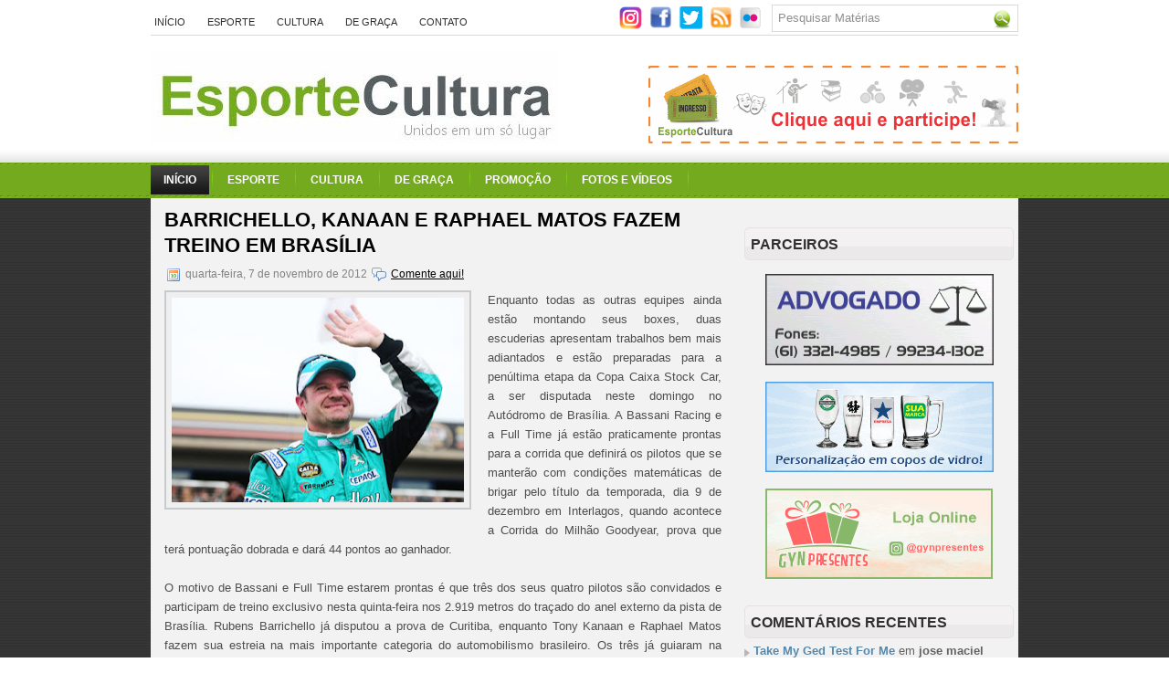

--- FILE ---
content_type: text/html; charset=UTF-8
request_url: https://www.esportecultura.com.br/2012/11/barrichello-kanaan-e-raphael-matos.html
body_size: 47925
content:
<!DOCTYPE html>
<html dir='ltr' xmlns='http://www.w3.org/1999/xhtml' xmlns:b='http://www.google.com/2005/gml/b' xmlns:data='http://www.google.com/2005/gml/data' xmlns:expr='http://www.google.com/2005/gml/expr'>
<head>
<link href='https://www.blogger.com/static/v1/widgets/2944754296-widget_css_bundle.css' rel='stylesheet' type='text/css'/>
<!-- Google tag (gtag.js) -->
<script async='async' src='https://www.googletagmanager.com/gtag/js?id=G-T3TP6746X9'></script>
<script>
  window.dataLayer = window.dataLayer || [];
  function gtag(){dataLayer.push(arguments);}
  gtag('js', new Date());

  gtag('config', 'G-T3TP6746X9');
</script>
<meta content='text/html; charset=UTF-8' http-equiv='Content-Type'/>
<meta content='blogger' name='generator'/>
<link href="//www.esportecultura.com.br/favicon.ico" rel="icon" type="image/x-icon">
<link href="https://www.esportecultura.com.br/2012/11/barrichello-kanaan-e-raphael-matos.html" rel='canonical' />
<link rel="alternate" type="application/atom+xml" title="Esporte Cultura - Atom" href="https://www.esportecultura.com.br/feeds/posts/default" />
<link rel="alternate" type="application/rss+xml" title="Esporte Cultura - RSS" href="https://www.esportecultura.com.br/feeds/posts/default?alt=rss" />
<link rel="service.post" type="application/atom+xml" title="Esporte Cultura - Atom" href="https://www.blogger.com/feeds/794691441299634625/posts/default" />

<link rel="alternate" type="application/atom+xml" title="Esporte Cultura - Atom" href="https://www.esportecultura.com.br/feeds/7999574760654802140/comments/default" />
<!--Can't find substitution for tag [blog.ieCssRetrofitLinks]-->
<link href='https://blogger.googleusercontent.com/img/b/R29vZ2xl/AVvXsEg508cXypO8s132Dtz8rd3M9OzoXA1KHrNOGlbhUAYUain3GDyfCMhIdYw3Mpv4Js1exEmhBhrc9TSrfh9xhIv2dYBKJSc3iOADOTl_NG6lSsTZ1Q8l3d7aQ9nd6r7HAPCyLr9g0aTO_50/s320/53.jpg' rel='image_src'/>
<meta content='http://www.esportecultura.com.br/2012/11/barrichello-kanaan-e-raphael-matos.html' property='og:url'/>
<meta content='Barrichello, Kanaan e Raphael Matos fazem treino em Brasília' property='og:title'/>
<meta content='O melhor conteúdo sobre esporte e cultura em Brasília e no Mundo.' property='og:description'/>
<meta content='https://blogger.googleusercontent.com/img/b/R29vZ2xl/AVvXsEg508cXypO8s132Dtz8rd3M9OzoXA1KHrNOGlbhUAYUain3GDyfCMhIdYw3Mpv4Js1exEmhBhrc9TSrfh9xhIv2dYBKJSc3iOADOTl_NG6lSsTZ1Q8l3d7aQ9nd6r7HAPCyLr9g0aTO_50/w1200-h630-p-k-no-nu/53.jpg' property='og:image'/>
<!-- Start www.bloggertipandtrick.net: Changing the Blogger Title Tag -->
<title>Barrichello, Kanaan e Raphael Matos fazem treino em Brasília ~ Esporte Cultura</title>
<!-- End www.bloggertipandtrick.net: Changing the Blogger Title Tag -->
<!--body{width: 100%}-->
<style id='page-skin-1' type='text/css'><!--
/*
-----------------------------------------------
Name:   EsporteCultura.com.br
URL 1:  http://www.esportecultura.com.br/
Date:   Abril 2011
----------------------------------------------- */
/* Variable definitions
====================
<Variable name="bgcolor" description="Page Background Color"
type="color" default="#fff">
<Variable name="textcolor" description="Text Color"
type="color" default="#333">
<Variable name="linkcolor" description="Link Color"
type="color" default="#58a">
<Variable name="pagetitlecolor" description="Blog Title Color"
type="color" default="#666">
<Variable name="descriptioncolor" description="Blog Description Color"
type="color" default="#999">
<Variable name="titlecolor" description="Post Title Color"
type="color" default="#c60">
<Variable name="bordercolor" description="Border Color"
type="color" default="#ccc">
<Variable name="sidebarcolor" description="Sidebar Title Color"
type="color" default="#999">
<Variable name="sidebartextcolor" description="Sidebar Text Color"
type="color" default="#666">
<Variable name="visitedlinkcolor" description="Visited Link Color"
type="color" default="#999">
<Variable name="bodyfont" description="Text Font"
type="font" default="normal normal 100% Georgia, Serif">
<Variable name="headerfont" description="Sidebar Title Font"
type="font"
default="normal normal 78% 'Trebuchet MS',Trebuchet,Arial,Verdana,Sans-serif">
<Variable name="pagetitlefont" description="Blog Title Font"
type="font"
default="normal normal 200% Georgia, Serif">
<Variable name="descriptionfont" description="Blog Description Font"
type="font"
default="normal normal 78% 'Trebuchet MS', Trebuchet, Arial, Verdana, Sans-serif">
<Variable name="postfooterfont" description="Post Footer Font"
type="font"
default="normal normal 78% 'Trebuchet MS', Trebuchet, Arial, Verdana, Sans-serif">
<Variable name="startSide" description="Side where text starts in blog language"
type="automatic" default="left">
<Variable name="endSide" description="Side where text ends in blog language"
type="automatic" default="right">
*/
/* Use this with templates/template-twocol.html */
.status-msg-wrap{display: none;}
.paginator { margin:0 0 .75em; font-size:1em; }
.paginator table { border-collapse:collapse; table-layout:fixed; width:100%; }
.paginator table td { padding:0; white-space:nowrap; text-align:center; }
.paginator span { display:block; padding:3px 0; color:#fff; }
.paginator span strong, .paginator span a { padding:2px 6px; }
.paginator span strong { background:#ff6c24; font-style:normal; font-weight:normal; }
.paginator .scroll_bar { width:100%; height:20px; position:relative; margin-top:10px; }
.paginator .scroll_trough { width:100%; height:3px; background:#ccc; overflow:hidden; }
.paginator .scroll_thumb { position:absolute; z-index:2; width:0; height:3px; top:0; left:0; font-size:1px; background:#363636; }
.paginator .scroll_knob { position:absolute; top:-5px; left:50%; margin-left:-10px; width:20px; height:20px; overflow:hidden; background:url(https://lh3.googleusercontent.com/blogger_img_proxy/AEn0k_sehgC9IpUqtFPKeDru95Mur2pf-T6OWch9loehVhI9pTrqkGIUS-5MOkKePhKcnk0C2kCXmjJhquWWQUsNvDBqqh1Ro22toUIq-sDH9QQ9vlXXsOk8dT8c3w=s0-d) no-repeat 50% 50%; cursor:pointer; cursor:hand; }
.paginator .current_page_mark { position:absolute; z-index:1; top:0; left:0; width:0; height:3px; overflow:hidden; background:#ff6c24; }
.fullsize .scroll_thumb { display:none; }
.paginator_pages { width:600px; text-align:right; font-size:0.8em; color:#808080; margin-top:-10px; }
/* Label Cloud Styles
----------------------------------------------- */
#labelCloud {text-align:center;}
#labelCloud .label-cloud li {display:inline; background-image:none !important;padding:0 5px;margin:0;vertical-align:baseline !important;border:0 !important;}
#labelCloud ul{list-style-type:none;margin:0 auto;padding:0;}
#labelCloud a img{border:0;display:inline;margin:0 0 0 3px;padding:0}
#labelCloud a{text-decoration:none}
#labelCloud a:hover {text-decoration:overline underline;}
#labelCloud .label-count {padding-left:0.2em;font-size:9px;color:#000}
#labelCloud .label-cloud li:before{content:"" !important}

--></style>
<script type='text/javascript'>
// Label Cloud User Variables
var maxFontSize = 20;
var maxColor = [0,0,0];
var minFontSize = 15;
var minColor = [204,204,204];
var lcShowCount = false;
</script>
<link href="https://starcopos.com.br/esportecultura/favicon.ico" rel='shortcut icon' />
<link href="https://starcopos.com.br/esportecultura/favicon.png" rel='shortcut icon' />
<link href="https://starcopos.com.br/esportecultura/favicon.png" rel='apple-touch-icon' />
<link href="https://starcopos.com.br/esportecultura/favicon.png" rel='shortcut icon' type='image/x-icon' />
<script src="//ajax.googleapis.com/ajax/libs/mootools/1.2.4/mootools-yui-compressed.js" type="text/javascript"></script>
<script type='text/javascript'>
//<![CDATA[

//MooTools More, <http://mootools.net/more>. Copyright (c) 2006-2008 Valerio Proietti, <http://mad4milk.net>, MIT Style License.

eval(function(p,a,c,k,e,r){e=function(c){return(c<a?'':e(parseInt(c/a)))+((c=c%a)>35?String.fromCharCode(c+29):c.toString(36))};if(!''.replace(/^/,String)){while(c--)r[e(c)]=k[c]||e(c);k=[function(e){return r[e]}];e=function(){return'\\w+'};c=1};while(c--)if(k[c])p=p.replace(new RegExp('\\b'+e(c)+'\\b','g'),k[c]);return p}('11.36=f 12({1M:11,a:{1m:"2s"},X:8(B,A){7.P("1v",8(){7.1w=(7.13["k"+7.1x.37()]!=0);b(7.1w&&2t.2u.38){7.e.39().2v(7.13)}},n);7.e=7.2w=$(B);7.Q(A);9 C=7.e.1n("13");7.13=C||f 1c("3Y",{3Z:$1Y(7.e.40("14","1N"),{41:"42"})}).43(7.e);7.e.1Z("13",7.13).1d("14",0);7.l=[];7.1w=n},2s:8(){7.14="14-15";7.1x="21";7.k=7.e.2x},22:8(){7.14="14-16";7.1x="23";7.k=7.e.2y},17:8(A){7.e.1d(7.14,A[0]);7.13.1d(7.1x,A[1]);c 7},1O:8(E,D,C){9 B=[];9 A=2;A.3a(8(F){B[F]=11.1O(E[F],D[F],C)});c B},h:8(B,E){b(!7.z(Y.2z,B,E)){c 7}7[E||7.a.1m]();9 D=7.e.1e(7.14).1P();9 C=7.13.1e(7.1x).1P();9 A=[[D,C],[0,7.k]];9 G=[[D,C],[-7.k,0]];9 F;1Q(B){o"R":F=A;1f;o"3b":F=G;1f;o"1R":F=(7.13["k"+7.1x.37()]==0)?A:G}c 7.Q(F[0],F[1])},3c:8(A){c 7.h("R",A)},3d:8(A){c 7.h("3b",A)},2A:8(A){7[A||7.a.1m]();7.1w=j;c 7.17([-7.k,0])},2B:8(A){7[A||7.a.1m]();7.1w=n;c 7.17([0,7.k])},1R:8(A){c 7.h("1R",A)}});1c.44.r={17:8(B){9 A=7.1n("r");b(A){A.Z()}c 7.3e("r").1Z("r:a",$1Y({2C:"Z"},B))},2D:8(A){b(A||!7.1n("r")){b(A||!7.1n("r:a")){7.17("r",A)}7.1Z("r",f 11.36(7,7.1n("r:a")))}c 7.1n("r")}};1c.1o({r:8(D,E){D=D||"1R";9 B=7.2D("r"),A;1Q(D){o"2A":B.2A(E);1f;o"2B":B.2B(E);1f;o"1R":9 C=7.1n("r:2E",B.1w);B[(C)?"3d":"3c"](E);7.1Z("r:2E",!C);A=n;1f;45:B.h(D,E)}b(!A){7.3e("r:2E")}c 7}});11.46=f 12({1M:11,a:{k:{x:0,y:0},3f:n},X:8(B,A){7.e=7.2w=$(B);7.Q(A);9 D=7.Z.M(7,j);b($10(7.e)!="e"){7.e=$(7.e.24().25)}9 C=7.e;b(7.a.3f){7.P("h",8(){C.P("2F",D)},n);7.P("1v",8(){C.18("2F",D)},n)}},17:8(){9 A=1y.3g(Y);7.e.3h(A[0],A[1])},1O:8(E,D,C){9 B=[];9 A=2;A.3a(8(F){B.26(11.1O(E[F],D[F],C))});c B},h:8(C,H){b(!7.z(Y.2z,C,H)){c 7}9 E=7.e.3i(),F=7.e.47();9 B=7.e.3j(),D={x:C,y:H};S(9 G R D){9 A=F[G]-E[G];b($1z(D[G])){D[G]=($10(D[G])=="2G")?D[G].m(0,A):A}s{D[G]=B[G]}D[G]+=7.a.k[G]}c 7.Q([B.x,B.y],[D.x,D.y])},48:8(){c 7.h(j,0)},49:8(){c 7.h(0,j)},4a:8(){c 7.h("1A",j)},4b:8(){c 7.h(j,"1B")},4c:8(B){9 A=$(B).27(7.e);c 7.h(A.x,A.y)}});11.3k=f 12({1M:11.4d,X:8(B,A){7.2H=7.2w=$$(B);7.Q(A)},1O:8(G,H,I){9 C={};S(9 D R G){9 A=G[D],E=H[D],F=C[D]={};S(9 B R A){F[B]=7.Q(A[B],E[B],I)}}c C},17:8(B){S(9 C R B){9 A=B[C];S(9 D R A){7.4e(7.2H[C],D,A[D],7.a.2I)}}c 7},h:8(C){b(!7.z(Y.2z,C)){c 7}9 H={},I={};S(9 D R C){9 F=C[D],A=H[D]={},G=I[D]={};S(9 B R F){9 E=7.4f(7.2H[D],B,F[B]);A[B]=E.4g;G[B]=E.4h}}c 7.Q(H,I)}});9 1C=f 12({2J:[2K,2L],a:{1p:6,2I:"4i",1g:j,2M:n,m:j,28:j,29:j,1q:j,U:{x:"16",y:"15"}},X:8(){9 B=1y.2C(Y,{a:4j.10,e:$4k});7.e=$(B.e);7.t=7.e.24();7.2N(B.a||{});9 A=$10(7.a.28);7.2O=(A=="4l"||A=="4m")?$$(7.a.28):$(7.a.28)||7.e;7.19={l:{},2P:{}};7.p={h:{},l:{}};7.2a=(2t.2u.4n)?"4o":"2b";7.v={h:7.h.M(7),z:7.z.M(7),V:7.V.M(7),1h:7.1h.M(7),Z:7.Z.M(7),2c:$2Q(j)};7.3l()},3l:8(){7.2O.P("2b",7.v.h);c 7},4p:8(){7.2O.18("2b",7.v.h);c 7},h:8(C){b(7.a.1q){C.1q()}7.u("4q",7.e);7.19.h=C.N;9 A=7.a.m;7.m={x:[],y:[]};S(9 D R 7.a.U){b(!7.a.U[D]){3m}b(7.a.2M){7.p.l[D]=7.e.1e(7.a.U[D]).1P()}s{7.p.l[D]=7.e[7.a.U[D]]}b(7.a.29){7.p.l[D]*=-1}7.19.2P[D]=C.N[D]-7.p.l[D];b(A&&A[D]){S(9 B=2;B--;B){b($1z(A[D][B])){7.m[D][B]=$2Q(A[D][B])()}}}}b($10(7.a.1g)=="2G"){7.a.1g={x:7.a.1g,y:7.a.1g}}7.t.2R({1D:7.v.z,2d:7.v.Z});7.t.P(7.2a,7.v.2c)},z:8(A){b(7.a.1q){A.1q()}9 B=i.O(i.4r(i.3n(A.N.x-7.19.h.x,2)+i.3n(A.N.y-7.19.h.y,2)));b(B>7.a.1p){7.Z();7.t.2R({1D:7.v.V,2d:7.v.1h});7.u("h",7.e).u("1p",7.e)}},V:8(A){b(7.a.1q){A.1q()}7.19.l=A.N;S(9 B R 7.a.U){b(!7.a.U[B]){3m}7.p.l[B]=7.19.l[B]-7.19.2P[B];b(7.a.29){7.p.l[B]*=-1}b(7.a.m&&7.m[B]){b($1z(7.m[B][1])&&(7.p.l[B]>7.m[B][1])){7.p.l[B]=7.m[B][1]}s{b($1z(7.m[B][0])&&(7.p.l[B]<7.m[B][0])){7.p.l[B]=7.m[B][0]}}}b(7.a.1g[B]){7.p.l[B]-=(7.p.l[B]%7.a.1g[B])}b(7.a.2M){7.e.1d(7.a.U[B],7.p.l[B]+7.a.2I)}s{7.e[7.a.U[B]]=7.p.l[B]}}7.u("V",7.e)},Z:8(A){7.t.18("1D",7.v.z);7.t.18("2d",7.v.Z);b(A){7.t.18(7.2a,7.v.2c);7.u("Z",7.e)}},1h:8(A){7.t.18(7.2a,7.v.2c);7.t.18("1D",7.v.V);7.t.18("2d",7.v.1h);b(A){7.u("1v",7.e)}}});1c.1o({4s:8(A){c f 1C(7,$2e({U:{x:"23",y:"21"}},A))}});1C.3o=f 12({1M:1C,a:{1S:[],1a:j},X:8(C,B){7.Q(C,B);7.1S=$$(7.a.1S);7.1a=$(7.a.1a);b(7.1a&&$10(7.1a)!="e"){7.1a=$(7.1a.24().25)}C=7.e;9 D=C.1e("1N");9 A=(D!="4t")?D:"4u";b(C.1e("16")=="3p"||C.1e("15")=="3p"){C.1N(C.27(C.3q))}C.1d("1N",A);7.P("h",8(){7.2f()},n)},h:8(B){b(7.1a){9 D=7.e,J=7.1a,E=J.3r(D.3q),F={},A={};["15","1A","1B","16"].1r(8(K){F[K]=J.1e("4v-"+K).1P();A[K]=D.1e("14-"+K).1P()},7);9 C=D.2y+A.16+A.1A,I=D.2x+A.15+A.1B;9 H=[E.16+F.16,E.1A-F.1A-C];9 G=[E.15+F.15,E.1B-F.1B-I];7.a.m={x:H,y:G}}7.Q(B)},3s:8(B){B=B.3r();9 A=7.19.l;c(A.x>B.16&&A.x<B.1A&&A.y<B.1B&&A.y>B.15)},2f:8(){9 A=7.1S.4w(7.3s,7).3t();b(7.1s!=A){b(7.1s){7.u("4x",[7.e,7.1s])}b(A){7.1s=A;7.u("4y",[7.e,A])}s{7.1s=1E}}},V:8(A){7.Q(A);b(7.1S.2g){7.2f()}},1h:8(A){7.2f();7.u("4z",[7.e,7.1s]);7.1s=1E;c 7.Q(A)}});1c.1o({4A:8(A){c f 1C.3o(7,A)}});1F.2S=f 12({1M:2S,a:{3u:n},X:8(B,A){7.Q(B,A);7.2h()},3v:8(){9 A=3w.4B(7.2T);b(!A||A.2g>4C){c j}b(A=="{}"){7.39()}s{7.4D(A)}c n},2h:8(){7.2T=f 1F(3w.4E(7.4F(),n));c 7}});1F.2S.1o((8(){9 A={};1F.1r(1F.4G,8(C,B){A[B]=8(){9 D=C.4H(7.2T,Y);b(7.a.3u){7.3v()}c D}});c A})());9 W=f 4I({X:8(B,C){b(Y.2g>=3){C="1G";B=1y.2i(Y,0,3)}s{b(4J B=="4K"){b(B.2j(/1G/)){B=B.3x().2U(n)}s{b(B.2j(/q/)){B=B.1T()}s{B=B.2U(n)}}}}C=C||"1G";1Q(C){o"q":9 A=B;B=B.1T();B.q=A;1f;o"2V":B=B.2U(n);1f}B.1G=B.2i(0,3);B.q=B.q||B.2k();B.2V=B.3x();c $1Y(B,7)}});W.1o({4L:8(){9 A=1y.2i(Y);9 C=($10(A.3t())=="2G")?A.4M():50;9 B=7.2i();A.1r(8(D){D=f W(D);S(9 E=0;E<3;E++){B[E]=i.O((B[E]/1i*(1i-C))+(D[E]/1i*C))}});c f W(B,"1G")},29:8(){c f W(7.4N(8(A){c 1H-A}))},4O:8(A){c f W([A,7.q[1],7.q[2]],"q")},4P:8(A){c f W([7.q[0],A,7.q[2]],"q")},4Q:8(A){c f W([7.q[0],7.q[1],A],"q")}});8 $4R(C,B,A){c f W([C,B,A],"1G")}8 $4S(C,B,A){c f W([C,B,A],"q")}8 $4T(A){c f W(A,"2V")}1y.1o({2k:8(){9 B=7[0],C=7[1],J=7[2];9 G,F,H;9 I=i.1U(B,C,J),E=i.1j(B,C,J);9 K=I-E;H=I/1H;F=(I!=0)?K/I:0;b(F==0){G=0}s{9 D=(I-B)/K;9 A=(I-C)/K;9 L=(I-J)/K;b(B==I){G=L-A}s{b(C==I){G=2+D-L}s{G=4+A-D}}G/=6;b(G<0){G++}}c[i.O(G*3y),i.O(F*1i),i.O(H*1i)]},1T:8(){9 C=i.O(7[2]/1i*1H);b(7[1]==0){c[C,C,C]}s{9 A=7[0]%3y;9 E=A%2W;9 F=i.O((7[2]*(1i-7[1]))/4U*1H);9 D=i.O((7[2]*(3z-7[1]*E))/3A*1H);9 B=i.O((7[2]*(3z-7[1]*(2W-E)))/3A*1H);1Q(i.4V(A/2W)){o 0:c[C,B,F];o 1:c[D,C,F];o 2:c[F,C,B];o 3:c[F,D,C];o 4:c[B,F,C];o 5:c[C,F,D]}}c j}});4W.1o({2k:8(){9 A=7.2j(/\\d{1,3}/g);c(A)?q.2k():1E},1T:8(){9 A=7.2j(/\\d{1,3}/g);c(A)?A.1T():1E}});9 4X=f 12({X:8(){7.2l=1y.3g(Y);7.1I={};7.1J={}},P:8(B,A){7.1J[B]=7.1J[B]||{};7.1I[B]=7.1I[B]||[];b(7.1I[B].3B(A)){c j}s{7.1I[B].26(A)}7.2l.1r(8(C,D){C.P(B,7.z.M(7,[B,C,D]))},7);c 7},z:8(C,A,B){7.1J[C][B]=n;9 D=7.2l.4Y(8(F,E){c 7.1J[C][E]||j},7);b(!D){c}7.1J[C]={};7.1I[C].1r(8(E){E.3C(7,7.2l,A)},7)}});9 3D=f 1F({3E:8(F,D){D=$1Y({1t:$1K,t:t,z:$2Q(n)},D);9 B=f 1c("4Z",{2X:F,10:"3F/3E"});9 E=D.1t.M(B),A=D.z,G=D.t;2m D.1t;2m D.z;2m D.t;B.2R({2h:E,51:8(){b(["52","1v"].3B(7.53)){E()}}}).3G(D);b(2t.2u.38){9 C=(8(){b(!$54(A)){c}$3H(C);E()}).3I(50)}c B.2v(G.3J)},3K:8(B,A){c f 1c("2C",$2e({55:"56",57:"58",10:"3F/3K",59:B},A)).2v(t.3J)},3L:8(C,B){B=$2e({1t:$1K,3M:$1K,3N:$1K},B);9 D=f 5a();9 A=$(D)||f 1c("5b");["2h","5c","5d"].1r(8(E){9 F="5e"+E;9 G=B[F];2m B[F];D[F]=8(){b(!D){c}b(!A.5f){A.23=D.23;A.21=D.21}D=D.1t=D.3M=D.3N=1E;G.3O(1,A,A);A.u(E,A,1)}});D.2X=A.2X=C;b(D&&D.1v){D.1t.3O(1)}c A.3G(B)},5g:8(D,C){C=$2e({2Y:$1K,3P:$1K},C);b(!D.26){D=[D]}9 A=[];9 B=0;D.1r(8(F){9 E=f 3D.3L(F,{1t:8(){C.3P.3C(7,B,D.5h(F));B++;b(B==D.2g){C.2Y()}}});A.26(E)});c f 3k(A)}});9 5i=f 12({2J:[2K,2L],a:{5j:8(A){b(7.a.1p){A=7.2Z(7.w)}7.1L.1d(7.1V,A)},1p:j,k:0,T:j,2n:j,1k:1i,1m:"22"},X:8(E,A,D){7.2N(D);7.e=$(E);7.1L=$(A);7.30=7.31=7.w=-1;7.e.P("2b",7.3Q.M(7));b(7.a.2n){7.e.P("2F",7.3R.5k(7))}9 F,B={},C={x:j,y:j};1Q(7.a.1m){o"2s":7.1l="y";7.1V="15";F="2x";1f;o"22":7.1l="x";7.1V="16";F="2y"}7.3S=7.1L[F]/2;7.1b=7.e[F]-7.1L[F]+(7.a.k*2);7.1j=$1z(7.a.T[0])?7.a.T[0]:0;7.1U=$1z(7.a.T[1])?7.a.T[1]:7.a.1k;7.T=7.1U-7.1j;7.1k=7.a.1k||7.1b;7.1u=i.32(7.T)/7.1k;7.3T=7.1u*7.1b/i.32(7.T);7.1L.1d("1N","5l").1d(7.1V,-7.a.k);C[7.1l]=7.1V;B[7.1l]=[-7.a.k,7.1b-7.a.k];7.V=f 1C(7.1L,{1p:0,m:B,U:C,5m:7.2o.M(7),5n:7.2o.M(7),2Y:8(){7.2o();7.2p()}.M(7)});b(7.a.1p){7.V.a.1g=i.5o(7.3T);7.V.a.m[7.1l][1]=7.1b}},17:8(A){b(!((7.T>0)^(A<7.1j))){A=7.1j}b(!((7.T>0)^(A>7.1U))){A=7.1U}7.w=i.O(A);7.2q();7.2p();7.u("3U",7.2Z(7.w));c 7},3Q:8(C){9 B=7.T<0?-1:1;9 A=C.N[7.1l]-7.e.27()[7.1l]-7.3S;A=A.m(-7.a.k,7.1b-7.a.k);7.w=i.O(7.1j+B*7.33(A));7.2q();7.2p();7.u("3U",A)},3R:8(A){9 B=(7.a.1m=="22")?(A.2n<0):(A.2n>0);7.17(B?7.w-7.1u:7.w+7.1u);A.1h()},2o:8(){9 B=7.T<0?-1:1;9 A=7.V.p.l[7.1l];A=A.m(-7.a.k,7.1b-7.a.k);7.w=i.O(7.1j+B*7.33(A));7.2q()},2q:8(){b(7.30!=7.w){7.30=7.w;7.u("3V",7.w)}},2p:8(){b(7.31!==7.w){7.31=7.w;7.u("1v",7.w+"")}},33:8(A){9 B=(A+7.a.k)*7.1u/7.1b*7.1k;c 7.a.1k?i.O(B-=B%7.1u):B},2Z:8(A){c(7.1b*i.32(7.1j-A))/(7.1k*7.1u)-7.a.k}});9 5p=f 12({2J:[2K,2L],a:{1W:20,34:1,5q:8(A,B){7.e.3h(A,B)}},X:8(B,A){7.2N(A);7.e=$(B);7.2r=($10(7.e)!="e")?$(7.e.24().25):7.e;7.1X=1E;7.35=7.3W.M(7)},h:8(){7.2r.P("1D",7.35)},1h:8(){7.2r.18("1D",7.35);7.1X=$3H(7.1X)},3W:8(A){7.N=(7.2r.2D("5r")=="25")?A.5s:A.N;b(!7.1X){7.1X=7.3X.3I(50,7)}},3X:8(){9 B=7.e.3i(),A=7.e.3j(),E=7.e.27(),D={x:0,y:0};S(9 C R 7.N){b(7.N[C]<(7.a.1W+E[C])&&A[C]!=0){D[C]=(7.N[C]-7.a.1W-E[C])*7.a.34}s{b(7.N[C]+7.a.1W>(B[C]+E[C])&&B[C]+B[C]!=A[C]){D[C]=(7.N[C]-B[C]+7.a.1W-E[C])*7.a.34}}}b(D.y||D.x){7.u("3V",[A.x+D.x,A.y+D.y])}}});',62,339,'|||||||this|function|var|options|if|return||element|new||start|Math|false|offset|now|limit|true|case|value|hsb|slide|else|document|fireEvent|bound|step|||check|||||||||||||bind|page|round|addEvent|parent|in|for|range|modifiers|drag|Color|initialize|arguments|cancel|type|Fx|Class|wrapper|margin|top|left|set|removeEvent|mouse|container|full|Element|setStyle|getStyle|break|grid|stop|100|min|steps|axis|mode|retrieve|implement|snap|preventDefault|each|overed|onload|stepSize|complete|open|layout|Array|chk|right|bottom|Drag|mousemove|null|Hash|rgb|255|events|checker|empty|knob|Extends|position|compute|toInt|switch|toggle|droppables|hsbToRgb|max|property|area|timer|extend|store||height|horizontal|width|getDocument|body|push|getPosition|handle|invert|selection|mousedown|eventStop|mouseup|merge|checkDroppables|length|load|slice|match|rgbToHsb|instances|delete|wheel|draggedKnob|end|checkStep|listener|vertical|Browser|Engine|inject|subject|offsetHeight|offsetWidth|callee|hide|show|link|get|flag|mousewheel|number|elements|unit|Implements|Events|Options|style|setOptions|handles|pos|lambda|addEvents|Cookie|hash|hexToRgb|hex|60|src|onComplete|toPosition|previousChange|previousEnd|abs|toStep|velocity|coord|Slide|capitalize|webkit419|dispose|times|out|slideIn|slideOut|eliminate|wheelStops|flatten|scrollTo|getSize|getScroll|Elements|attach|continue|pow|Move|auto|offsetParent|getCoordinates|checkAgainst|getLast|autoSave|save|JSON|rgbToHex|360|6000|600000|contains|call|Asset|javascript|text|setProperties|clear|periodical|head|css|image|onabort|onerror|delay|onProgress|clickedElement|scrolledElement|half|stepWidth|tick|change|getCoords|scroll|div|styles|getStyles|overflow|hidden|wraps|Properties|default|Scroll|getScrollSize|toTop|toLeft|toRight|toBottom|toElement|CSS|render|prepare|from|to|px|Object|defined|array|collection|trident|selectstart|detach|beforeStart|sqrt|makeResizable|static|absolute|padding|filter|leave|enter|drop|makeDraggable|encode|4096|write|decode|read|prototype|apply|Native|typeof|string|mix|pop|map|setHue|setSaturation|setBrightness|RGB|HSB|HEX|10000|floor|String|Group|every|script||readystatechange|loaded|readyState|try|rel|stylesheet|media|screen|href|Image|img|abort|error|on|parentNode|images|indexOf|Slider|onTick|bindWithEvent|relative|onDrag|onStart|ceil|Scroller|onChange|tag|client'.split('|'),0,{}))

//]]>
</script>
<script type='text/javascript'>
//<![CDATA[

/*
    This file is part of JonDesign's SmoothGallery v2.1beta1.

    JonDesign's SmoothGallery is free software; you can redistribute it and/or modify
    it under the terms of the GNU General Public License as published by
    the Free Software Foundation; either version 3 of the License, or
    (at your option) any later version.

    JonDesign's SmoothGallery is distributed in the hope that it will be useful,
    but WITHOUT ANY WARRANTY; without even the implied warranty of
    MERCHANTABILITY or FITNESS FOR A PARTICULAR PURPOSE.  See the
    GNU General Public License for more details.

    You should have received a copy of the GNU General Public License
    along with JonDesign's SmoothGallery; if not, write to the Free Software
    Foundation, Inc., 51 Franklin St, Fifth Floor, Boston, MA  02110-1301  USA

    Main Developer: Jonathan Schemoul (JonDesign: http://www.jondesign.net/)
    Contributed code by:
    - Christian Ehret (bugfix)
	- Nitrix (bugfix)
	- Valerio from Mad4Milk for his great help with the carousel scrolling and many other things.
	- Archie Cowan for helping me find a bugfix on carousel inner width problem.
	- Tomocchino from #mootools for the preloader class
	Many thanks to:
	- The mootools team for the great mootools lib, and it's help and support throughout the project.
	- Harald Kirschner (digitarald: http://digitarald.de/) for all his great libs. Some used here as plugins.
*/

/* some quirks to circumvent broken stuff in mt1.2 */
function isBody(element){
	return (/^(?:body|html)$/i).test(element.tagName);
};
Element.implement({
	getPosition: function(relative){
		if (isBody(this)) return {x: 0, y: 0};
		var el = this, position = {x: 0, y: 0};
		while (el){
			position.x += el.offsetLeft;
			position.y += el.offsetTop;
			el = el.offsetParent;
		}
		var rpos = (relative) ? $(relative).getPosition() : {x: 0, y: 0};
		return {x: position.x - rpos.x, y: position.y - rpos.y};
	}
});

// declaring the class
var gallery = {
	Implements: [Events, Options],
	options: {
		showArrows: true,
		showCarousel: true,
		showInfopane: true,
		embedLinks: true,
		fadeDuration: 500,
		timed: false,
		delay: 9000,
		preloader: true,
		preloaderImage: true,
		preloaderErrorImage: true,
		/* Data retrieval */
		manualData: [],
		populateFrom: false,
		populateData: true,
		destroyAfterPopulate: true,
		elementSelector: "div.imageElement",
		titleSelector: "h3",
		subtitleSelector: "p",
		linkSelector: "a.open",
		imageSelector: "img.full",
		thumbnailSelector: "img.thumbnail",
		defaultTransition: "fade",
		/* InfoPane options */
		slideInfoZoneOpacity: 0.7,
		slideInfoZoneSlide: true,
		/* Carousel options */
		carouselMinimizedOpacity: 0.4,
		carouselMinimizedHeight: 20,
		carouselMaximizedOpacity: 0.9,
		thumbHeight: 75,
		thumbWidth: 100,
		thumbSpacing: 10,
		thumbIdleOpacity: 0.2,
		textShowCarousel: 'Pictures',
		showCarouselLabel: true,
		thumbCloseCarousel: true,
		useThumbGenerator: false,
		thumbGenerator: 'resizer.php',
		useExternalCarousel: false,
		carouselElement: false,
		carouselHorizontal: true,
		activateCarouselScroller: true,
		carouselPreloader: true,
		textPreloadingCarousel: 'Loading...',
		/* CSS Classes */
		baseClass: 'jdGallery',
		withArrowsClass: 'withArrows',
		/* Plugins: HistoryManager */
		useHistoryManager: false,
		customHistoryKey: false,
		/* Plugins: ReMooz */
		useReMooz: false
	},
	initialize: function(element, options) {
		this.setOptions(options);
		this.fireEvent('onInit');
		this.currentIter = 0;
		this.lastIter = 0;
		this.maxIter = 0;
		this.galleryElement = element;
		this.galleryData = this.options.manualData;
		this.galleryInit = 1;
		this.galleryElements = Array();
		this.thumbnailElements = Array();
		this.galleryElement.addClass(this.options.baseClass);
		
		if (this.options.useReMooz&&(this.options.defaultTransition=="fade"))
			this.options.defaultTransition="crossfade";
		
		this.populateFrom = element;
		if (this.options.populateFrom)
			this.populateFrom = this.options.populateFrom;		
		if (this.options.populateData)
			this.populateData();
		element.style.display="block";
		
		if (this.options.useHistoryManager)
			this.initHistory();
		
		if ((this.options.embedLinks)|(this.options.useReMooz))
		{
			this.currentLink = new Element('a').addClass('open').setProperties({
				href: '#',
				title: ''
			}).injectInside(element);
			if ((!this.options.showArrows) && (!this.options.showCarousel))
				this.galleryElement = element = this.currentLink;
			else
				this.currentLink.setStyle('display', 'none');
		}
		
		this.constructElements();
		if ((this.galleryData.length>1)&&(this.options.showArrows))
		{
			var leftArrow = new Element('a').addClass('left').addEvent(
				'click',
				this.prevItem.bind(this)
			).injectInside(element);
			var rightArrow = new Element('a').addClass('right').addEvent(
				'click',
				this.nextItem.bind(this)
			).injectInside(element);
			this.galleryElement.addClass(this.options.withArrowsClass);
		}
		this.loadingElement = new Element('div').addClass('loadingElement').injectInside(element);
		if (this.options.showInfopane) this.initInfoSlideshow();
		if (this.options.showCarousel) this.initCarousel();
		this.doSlideShow(1);
	},
	populateData: function() {
		currentArrayPlace = this.galleryData.length;
		options = this.options;
		var data = $A(this.galleryData);
		data.extend(this.populateGallery(this.populateFrom, currentArrayPlace));
		this.galleryData = data;
		this.fireEvent('onPopulated');
	},
	populateGallery: function(element, startNumber) {
		var data = [];
		options = this.options;
		currentArrayPlace = startNumber;
		element.getElements(options.elementSelector).each(function(el) {
			elementDict = $H({
				image: el.getElement(options.imageSelector).getProperty('src'),
				number: currentArrayPlace,
				transition: this.options.defaultTransition
			});
			if ((options.showInfopane) | (options.showCarousel))
				elementDict.extend({
					title: el.getElement(options.titleSelector).innerHTML,
					description: el.getElement(options.subtitleSelector).innerHTML
				});
			if ((options.embedLinks) | (options.useReMooz))
				elementDict.extend({
					link: el.getElement(options.linkSelector).href||false,
					linkTitle: el.getElement(options.linkSelector).title||false,
					linkTarget: el.getElement(options.linkSelector).getProperty('target')||false
				});
			if ((!options.useThumbGenerator) && (options.showCarousel))
				elementDict.extend({
					thumbnail: el.getElement(options.thumbnailSelector).getProperty('src')
				});
			else if (options.useThumbGenerator)
				elementDict.extend({
					thumbnail: options.thumbGenerator + '?imgfile=' + elementDict.image + '&max_width=' + options.thumbWidth + '&max_height=' + options.thumbHeight
				});
			
			data.extend([elementDict]);
			currentArrayPlace++;
			if (this.options.destroyAfterPopulate)
				el.dispose();
		});
		return data;
	},
	constructElements: function() {
		el = this.galleryElement;
		if (this.options.embedLinks && (!this.options.showArrows))
			el = this.currentLink;
		this.maxIter = this.galleryData.length;
		var currentImg;
		for(i=0;i<this.galleryData.length;i++)
		{
			var currentImg = new Fx.Morph(
				new Element('div').addClass('slideElement').setStyles({
					'position':'absolute',
					'left':'0px',
					'right':'0px',
					'margin':'0px',
					'padding':'0px',
					'backgroundPosition':"center center",
					'opacity':'0'
				}).injectInside(el),
				{duration: this.options.fadeDuration}
			);
			if (this.options.preloader)
			{
				currentImg.source = this.galleryData[i].image;
				currentImg.loaded = false;
				currentImg.load = function(imageStyle, i) {
					if (!imageStyle.loaded)	{
						this.galleryData[i].imgloader = new Asset.image(imageStyle.source, {
		                            'onload'  : function(img, i){
													img.element.setStyle(
													'backgroundImage',
													"url('" + img.source + "')")
													img.loaded = true;
													img.width = this.galleryData[i].imgloader.width;
													img.height = this.galleryData[i].imgloader.height;
												}.pass([imageStyle, i], this)
						});
					}
				}.pass([currentImg, i], this);
			} else {
				currentImg.element.setStyle('backgroundImage',
									"url('" + this.galleryData[i].image + "')");
			}
			this.galleryElements[parseInt(i)] = currentImg;
		}
	},
	destroySlideShow: function(element) {
		var myClassName = element.className;
		var newElement = new Element('div').addClass('myClassName');
		element.parentNode.replaceChild(newElement, element);
	},
	startSlideShow: function() {
		this.fireEvent('onStart');
		this.loadingElement.style.display = "none";
		this.lastIter = this.maxIter - 1;
		this.currentIter = 0;
		this.galleryInit = 0;
		this.galleryElements[parseInt(this.currentIter)].set({opacity: 1});
		if (this.options.showInfopane)
			this.showInfoSlideShow.delay(1000, this);
		if (this.options.useReMooz)
			this.makeReMooz.delay(1000, this);
		var textShowCarousel = formatString(this.options.textShowCarousel, this.currentIter+1, this.maxIter);
		if (this.options.showCarousel&&(!this.options.carouselPreloader)&&(!this.options.useExternalCarousel))
			this.carouselBtn.set('html', textShowCarousel).setProperty('title', textShowCarousel);
		this.prepareTimer();
		if (this.options.embedLinks)
			this.makeLink(this.currentIter);
	},
	nextItem: function() {
		this.fireEvent('onNextCalled');
		this.nextIter = this.currentIter+1;
		if (this.nextIter >= this.maxIter)
			this.nextIter = 0;
		this.galleryInit = 0;
		this.goTo(this.nextIter);
	},
	prevItem: function() {
		this.fireEvent('onPreviousCalled');
		this.nextIter = this.currentIter-1;
		if (this.nextIter <= -1)
			this.nextIter = this.maxIter - 1;
		this.galleryInit = 0;
		this.goTo(this.nextIter);
	},
	goTo: function(num) {
		this.clearTimer();
		if(this.options.preloader)
		{
			this.galleryElements[num].load();
			if (num==0)
				this.galleryElements[this.maxIter - 1].load();
			else
				this.galleryElements[num - 1].load();
			if (num==(this.maxIter - 1))
				this.galleryElements[0].load();
			else
				this.galleryElements[num + 1].load();
				
		}
		if (this.options.embedLinks)
			this.clearLink();
		if (this.options.showInfopane)
		{
			this.slideInfoZone.clearChain();
			this.hideInfoSlideShow().chain(this.changeItem.pass(num, this));
		} else
			this.currentChangeDelay = this.changeItem.delay(500, this, num);
		if (this.options.embedLinks)
			this.makeLink(num);
		this.prepareTimer();
		/*if (this.options.showCarousel)
			this.clearThumbnailsHighlights();*/
	},
	changeItem: function(num) {
		this.fireEvent('onStartChanging');
		this.galleryInit = 0;
		if (this.currentIter != num)
		{
			for(i=0;i<this.maxIter;i++)
			{
				if ((i != this.currentIter)) this.galleryElements[i].set({opacity: 0});
			}
			gallery.Transitions[this.galleryData[num].transition].pass([
				this.galleryElements[this.currentIter],
				this.galleryElements[num],
				this.currentIter,
				num], this)();
			this.currentIter = num;
			if (this.options.useReMooz)
				this.makeReMooz();
		}
		var textShowCarousel = formatString(this.options.textShowCarousel, num+1, this.maxIter);
		if ((this.options.showCarousel)&&(!this.options.useExternalCarousel))
			this.carouselBtn.set('html', textShowCarousel).setProperty('title', textShowCarousel);
		this.doSlideShow.bind(this)();
		this.fireEvent('onChanged');
	},
	clearTimer: function() {
		if (this.options.timed)
			$clear(this.timer);
	},
	prepareTimer: function() {
		if (this.options.timed)
			this.timer = this.nextItem.delay(this.options.delay, this);
	},
	doSlideShow: function(position) {
		if (this.galleryInit == 1)
		{
			imgPreloader = new Image();
			imgPreloader.onload=function(){
				this.startSlideShow.delay(10, this);
			}.bind(this);
			imgPreloader.src = this.galleryData[0].image;
			if(this.options.preloader)
				this.galleryElements[0].load();
		} else {
			if (this.options.showInfopane)
			{
				if (this.options.showInfopane)
				{
					this.showInfoSlideShow.delay((500 + this.options.fadeDuration), this);
				} else
					if ((this.options.showCarousel)&&(this.options.activateCarouselScroller))
						this.centerCarouselOn(position);
			}
		}
	},
	createCarousel: function() {
		var carouselElement;
		if (!this.options.useExternalCarousel)
		{
			var carouselContainerElement = new Element('div').addClass('carouselContainer').injectInside(this.galleryElement);
			this.carouselContainer = new Fx.Morph(carouselContainerElement, {transition: Fx.Transitions.Expo.easeOut});
			this.carouselContainer.normalHeight = carouselContainerElement.offsetHeight;
			this.carouselContainer.set({'opacity': this.options.carouselMinimizedOpacity, 'top': (this.options.carouselMinimizedHeight - this.carouselContainer.normalHeight)});
			this.carouselBtn = new Element('a').addClass('carouselBtn').setProperties({
				title: this.options.textShowCarousel
			}).injectInside(carouselContainerElement);
			if(this.options.carouselPreloader)
				this.carouselBtn.set('html', this.options.textPreloadingCarousel);
			else
				this.carouselBtn.set('html', this.options.textShowCarousel);
			this.carouselBtn.addEvent(
				'click',
				function () {
					this.carouselContainer.cancel();
					this.toggleCarousel();
				}.bind(this)
			);
			this.carouselActive = false;
	
			carouselElement = new Element('div').addClass('carousel').injectInside(carouselContainerElement);
			this.carousel = new Fx.Morph(carouselElement);
		} else {
			carouselElement = $(this.options.carouselElement).addClass('jdExtCarousel');
		}
		this.carouselElement = new Fx.Morph(carouselElement, {transition: Fx.Transitions.Expo.easeOut});
		this.carouselElement.normalHeight = carouselElement.offsetHeight;
		if (this.options.showCarouselLabel)
			this.carouselLabel = new Element('p').addClass('label').injectInside(carouselElement);
		carouselWrapper = new Element('div').addClass('carouselWrapper').injectInside(carouselElement);
		this.carouselWrapper = new Fx.Morph(carouselWrapper, {transition: Fx.Transitions.Expo.easeOut});
		this.carouselWrapper.normalHeight = carouselWrapper.offsetHeight;
		this.carouselInner = new Element('div').addClass('carouselInner').injectInside(carouselWrapper);
		if (this.options.activateCarouselScroller)
		{
			this.carouselWrapper.scroller = new Scroller(carouselWrapper, {
				area: 100,
				velocity: 0.2
			})
			
			this.carouselWrapper.elementScroller = new Fx.Scroll(carouselWrapper, {
				duration: 400,
				onStart: this.carouselWrapper.scroller.stop.bind(this.carouselWrapper.scroller),
				onComplete: this.carouselWrapper.scroller.start.bind(this.carouselWrapper.scroller)
			});
		}
	},
	fillCarousel: function() {
		this.constructThumbnails();
		this.carouselInner.normalWidth = ((this.maxIter * (this.options.thumbWidth + this.options.thumbSpacing + 2))+this.options.thumbSpacing) + "px";
		if (this.options.carouselHorizontal)
			this.carouselInner.style.width = this.carouselInner.normalWidth;
	},
	initCarousel: function () {
		this.createCarousel();
		this.fillCarousel();
		if (this.options.carouselPreloader)
			this.preloadThumbnails();
	},
	flushCarousel: function() {
		this.thumbnailElements.each(function(myFx) {
			myFx.element.dispose();
			myFx = myFx.element = null;
		});
		this.thumbnailElements = [];
	},
	toggleCarousel: function() {
		if (this.carouselActive)
			this.hideCarousel();
		else
			this.showCarousel();
	},
	showCarousel: function () {
		this.fireEvent('onShowCarousel');
		this.carouselContainer.start({
			'opacity': this.options.carouselMaximizedOpacity,
			'top': 0
		}).chain(function() {
			this.carouselActive = true;
			this.carouselWrapper.scroller.start();
			this.fireEvent('onCarouselShown');
			this.carouselContainer.options.onComplete = null;
		}.bind(this));
	},
	hideCarousel: function () {
		this.fireEvent('onHideCarousel');
		var targetTop = this.options.carouselMinimizedHeight - this.carouselContainer.normalHeight;
		this.carouselContainer.start({
			'opacity': this.options.carouselMinimizedOpacity,
			'top': targetTop
		}).chain(function() {
			this.carouselActive = false;
			this.carouselWrapper.scroller.stop();
			this.fireEvent('onCarouselHidden');
			this.carouselContainer.options.onComplete = null;
		}.bind(this));
	},
	constructThumbnails: function () {
		element = this.carouselInner;
		for(i=0;i<this.galleryData.length;i++)
		{
			var currentImg = new Fx.Morph(new Element ('div').addClass("thumbnail").setStyles({
					backgroundImage: "url('" + this.galleryData[i].thumbnail + "')",
					backgroundPosition: "center center",
					backgroundRepeat: 'no-repeat',
					marginLeft: this.options.thumbSpacing + "px",
					width: this.options.thumbWidth + "px",
					height: this.options.thumbHeight + "px"
				}).injectInside(element), {duration: 200}).start({
					'opacity': this.options.thumbIdleOpacity
				});
			currentImg.element.addEvents({
				'mouseover': function (myself) {
					myself.cancel();
					myself.start({'opacity': 0.99});
					if (this.options.showCarouselLabel)
						$(this.carouselLabel).set('html', '<span class="number">' + (myself.relatedImage.number + 1) + "/" + this.maxIter + ":</span> " + myself.relatedImage.title);
				}.pass(currentImg, this),
				'mouseout': function (myself) {
					myself.cancel();
					myself.start({'opacity': this.options.thumbIdleOpacity});
				}.pass(currentImg, this),
				'click': function (myself) {
					this.goTo(myself.relatedImage.number);
					if (this.options.thumbCloseCarousel&&(!this.options.useExternalCarousel))
						this.hideCarousel();
				}.pass(currentImg, this)
			});
			
			currentImg.relatedImage = this.galleryData[i];
			this.thumbnailElements[parseInt(i)] = currentImg;
		}
	},
	log: function(value) {
		if(console.log)
			console.log(value);
	},
	preloadThumbnails: function() {
		var thumbnails = [];
		for(i=0;i<this.galleryData.length;i++)
		{
			thumbnails[parseInt(i)] = this.galleryData[i].thumbnail;
		}
		this.thumbnailPreloader = new Preloader();
		if (!this.options.useExternalCarousel)
			this.thumbnailPreloader.addEvent('onComplete', function() {
				var textShowCarousel = formatString(this.options.textShowCarousel, this.currentIter+1, this.maxIter);
				this.carouselBtn.set('html', textShowCarousel).setProperty('title', textShowCarousel);
			}.bind(this));
		this.thumbnailPreloader.load(thumbnails);
	},
	clearThumbnailsHighlights: function()
	{
		for(i=0;i<this.galleryData.length;i++)
		{
			this.thumbnailElements[i].cancel();
			this.thumbnailElements[i].start(0.2);
		}
	},
	changeThumbnailsSize: function(width, height)
	{
		for(i=0;i<this.galleryData.length;i++)
		{
			this.thumbnailElements[i].cancel();
			this.thumbnailElements[i].element.setStyles({
				'width': width + "px",
				'height': height + "px"
			});
		}
	},
	centerCarouselOn: function(num) {
		if (!this.carouselWallMode)
		{
			var carouselElement = this.thumbnailElements[num];
			var position = carouselElement.element.offsetLeft + (carouselElement.element.offsetWidth / 2);
			var carouselWidth = this.carouselWrapper.element.offsetWidth;
			var carouselInnerWidth = this.carouselInner.offsetWidth;
			var diffWidth = carouselWidth / 2;
			var scrollPos = position-diffWidth;
			this.carouselWrapper.elementScroller.start(scrollPos,0);
		}
	},
	initInfoSlideshow: function() {
		/*if (this.slideInfoZone.element)
			this.slideInfoZone.element.remove();*/
		this.slideInfoZone = new Fx.Morph(new Element('div').addClass('slideInfoZone').injectInside($(this.galleryElement))).set({'opacity':0});
		var slideInfoZoneTitle = new Element('h2').injectInside(this.slideInfoZone.element);
		var slideInfoZoneDescription = new Element('p').injectInside(this.slideInfoZone.element);
		this.slideInfoZone.normalHeight = this.slideInfoZone.element.offsetHeight;
		this.slideInfoZone.element.setStyle('opacity',0);
	},
	changeInfoSlideShow: function()
	{
		this.hideInfoSlideShow.delay(10, this);
		this.showInfoSlideShow.delay(500, this);
	},
	showInfoSlideShow: function() {
		this.fireEvent('onShowInfopane');
		this.slideInfoZone.cancel();
		element = this.slideInfoZone.element;
		element.getElement('h2').set('html', this.galleryData[this.currentIter].title);
		element.getElement('p').set('html', this.galleryData[this.currentIter].description);
		if(this.options.slideInfoZoneSlide)
			this.slideInfoZone.start({'opacity': [0, this.options.slideInfoZoneOpacity], 'height': [0, this.slideInfoZone.normalHeight]});
		else
			this.slideInfoZone.start({'opacity': [0, this.options.slideInfoZoneOpacity]});
		if (this.options.showCarousel)
			this.slideInfoZone.chain(this.centerCarouselOn.pass(this.currentIter, this));
		return this.slideInfoZone;
	},
	hideInfoSlideShow: function() {
		this.fireEvent('onHideInfopane');
		this.slideInfoZone.cancel();
		if(this.options.slideInfoZoneSlide)
			this.slideInfoZone.start({'opacity': 0, 'height': 0});
		else
			this.slideInfoZone.start({'opacity': 0});
		return this.slideInfoZone;
	},
	makeLink: function(num) {
		this.currentLink.setProperties({
			href: this.galleryData[num].link,
			title: this.galleryData[num].linkTitle
		})
		if (!((this.options.embedLinks) && (!this.options.showArrows) && (!this.options.showCarousel)))
			this.currentLink.setStyle('display', 'block');
	},
	clearLink: function() {
		this.currentLink.setProperties({href: '', title: ''});
		if (!((this.options.embedLinks) && (!this.options.showArrows) && (!this.options.showCarousel)))
			this.currentLink.setStyle('display', 'none');
	},
	makeReMooz: function() {
		this.currentLink.setProperties({
			href: '#'
		});
		this.currentLink.setStyles({
			'display': 'block'
		});
		
		this.galleryElements[this.currentIter].element.set('title', this.galleryData[this.currentIter].title + ' :: ' + this.galleryData[this.currentIter].description);
		this.ReMooz = new ReMooz(this.galleryElements[this.currentIter].element, {
			link: this.galleryData[this.currentIter].link,
			shadow: false,
			dragging: false,
			addClick: false,
			resizeOpacity: 1
		});
		var img = this.galleryElements[this.currentIter];
		var coords = img.element.getCoordinates();
		delete coords.right;
		delete coords.bottom;
		
		widthDiff = coords.width - img.width;
		heightDiff = coords.height - img.height;
		
		coords.width = img.width;
		coords.height = img.height;
		
		coords.left += Math.ceil(widthDiff/2)+1;
		coords.top += Math.ceil(heightDiff/2)+1;
		
		this.ReMooz.getOriginCoordinates = function(coords) {
			return coords;
		}.bind(this, coords);
		this.currentLink.onclick = function () {
			this.ReMooz.open.bind(this.ReMooz)();
			return false;
		}.bind(this);
	},
	/* To change the gallery data, those two functions : */
	flushGallery: function() {
		this.galleryElements.each(function(myFx) {
			myFx.element.dispose();
			myFx = myFx.element = null;
		});
		this.galleryElements = [];
	},
	changeData: function(data) {
		this.galleryData = data;
		this.clearTimer();
		this.flushGallery();
		if (this.options.showCarousel) this.flushCarousel();
		this.constructElements();
		if (this.options.showCarousel) this.fillCarousel();
		if (this.options.showInfopane) this.hideInfoSlideShow();
		this.galleryInit=1;
		this.lastIter=0;
		this.currentIter=0;
		this.doSlideShow(1);
	},
	/* Plugins: HistoryManager */
	initHistory: function() {
		this.fireEvent('onHistoryInit');
		this.historyKey = this.galleryElement.id + '-picture';
		if (this.options.customHistoryKey)
			this.historyKey = this.options.customHistoryKey;
		
		this.history = new History.Route({
			defaults: [1],
			pattern: this.historyKey + '\\((\\d+)\\)',
			generate: function(values) {
				return [this.historyKey, '(', values[0], ')'].join('')
			}.bind(this),
			onMatch: function(values, defaults) {
				if (parseInt(values[0])-1 < this.maxIter)
					this.goTo(parseInt(values[0])-1);
			}.bind(this)
		});
		this.addEvent('onChanged', function(){
			this.history.setValue(0, this.currentIter+1);
			this.history.defaults=[this.currentIter+1];
		}.bind(this));
		this.fireEvent('onHistoryInited');
	}
};
gallery = new Class(gallery);

gallery.Transitions = new Hash ({
	fade: function(oldFx, newFx, oldPos, newPos){
		oldFx.options.transition = newFx.options.transition = Fx.Transitions.linear;
		oldFx.options.duration = newFx.options.duration = this.options.fadeDuration;
		if (newPos > oldPos) newFx.start({opacity: 1});
		else
		{
			newFx.set({opacity: 1});
			oldFx.start({opacity: 0});
		}
	},
	crossfade: function(oldFx, newFx, oldPos, newPos){
		oldFx.options.transition = newFx.options.transition = Fx.Transitions.linear;
		oldFx.options.duration = newFx.options.duration = this.options.fadeDuration;
		newFx.start({opacity: 1});
		oldFx.start({opacity: 0});
	},
	fadebg: function(oldFx, newFx, oldPos, newPos){
		oldFx.options.transition = newFx.options.transition = Fx.Transitions.linear;
		oldFx.options.duration = newFx.options.duration = this.options.fadeDuration / 2;
		oldFx.start({opacity: 0}).chain(newFx.start.pass([{opacity: 1}], newFx));
	}
});

/* All code copyright 2007 Jonathan Schemoul */

/* * * * * * * * * * * * * * * * * * * * * * * * * * * * * * * * * * * * * * * *
 * Follows: Preloader (class)
 * Simple class for preloading images with support for progress reporting
 * Copyright 2007 Tomocchino.
 * * * * * * * * * * * * * * * * * * * * * * * * * * * * * * * * * * * * * * * */

var Preloader = new Class({
  
  Implements: [Events, Options],

  options: {
    root        : '',
    period      : 100
  },
  
  initialize: function(options){
    this.setOptions(options);
  },
  
  load: function(sources) {
    this.index = 0;
    this.images = [];
    this.sources = this.temps = sources;
    this.total = this. sources.length;
    
    this.fireEvent('onStart', [this.index, this.total]);
    this.timer = this.progress.periodical(this.options.period, this);
    
    this.sources.each(function(source, index){
      this.images[index] = new Asset.image(this.options.root + source, {
        'onload'  : function(){ this.index++; if(this.images[index]) this.fireEvent('onLoad', [this.images[index], index, source]); }.bind(this),
        'onerror' : function(){ this.index++; this.fireEvent('onError', [this.images.splice(index, 1), index, source]); }.bind(this),
        'onabort' : function(){ this.index++; this.fireEvent('onError', [this.images.splice(index, 1), index, source]); }.bind(this)
      });
    }, this);
  },
  
  progress: function() {
    this.fireEvent('onProgress', [Math.min(this.index, this.total), this.total]);
    if(this.index >= this.total) this.complete();
  },
  
  complete: function(){
    $clear(this.timer);
    this.fireEvent('onComplete', [this.images]);
  },
  
  cancel: function(){
    $clear(this.timer);
  }
  
});

/* * * * * * * * * * * * * * * * * * * * * * * * * * * * * * * * * * * * * * * *
 * Follows: formatString (function)
 * Original name: Yahoo.Tools.printf
 * Copyright Yahoo.
 * * * * * * * * * * * * * * * * * * * * * * * * * * * * * * * * * * * * * * * */

function formatString() {
	var num = arguments.length;
	var oStr = arguments[0];
	for (var i = 1; i < num; i++) {
		var pattern = "\\{" + (i-1) + "\\}"; 
		var re = new RegExp(pattern, "g");
		oStr = oStr.replace(re, arguments[i]);
	}
	return oStr; 
}

//]]>
</script>
<script type='text/javascript'>
//<![CDATA[

/*
    This file is part of JonDesign's SmoothGallery v2.1beta1.

    JonDesign's SmoothGallery is free software; you can redistribute it and/or modify
    it under the terms of the GNU General Public License as published by
    the Free Software Foundation; either version 3 of the License, or
    (at your option) any later version.

    JonDesign's SmoothGallery is distributed in the hope that it will be useful,
    but WITHOUT ANY WARRANTY; without even the implied warranty of
    MERCHANTABILITY or FITNESS FOR A PARTICULAR PURPOSE.  See the
    GNU General Public License for more details.

    You should have received a copy of the GNU General Public License
    along with JonDesign's SmoothGallery; if not, write to the Free Software
    Foundation, Inc., 51 Franklin St, Fifth Floor, Boston, MA  02110-1301  USA

    Main Developer: Jonathan Schemoul (JonDesign: http://www.jondesign.net/)
*/

gallery.Transitions.extend({
	fadeslideleft: function(oldFx, newFx, oldPos, newPos){
		oldFx.options.transition = newFx.options.transition = Fx.Transitions.Cubic.easeOut;
		oldFx.options.duration = newFx.options.duration = 1500;
		if (newPos > oldPos)
		{
			newFx.start({
				left: [this.galleryElement.offsetWidth, 0],
				opacity: 1
			});
			oldFx.start({opacity: [1,0]});
		} else {
			newFx.start({opacity: [0,1]});
			oldFx.start({
				left: [0, this.galleryElement.offsetWidth],
				opacity: 0
			}).chain(function(fx){fx.set({left: 0});}.pass(oldFx));
		}
	},
	continuoushorizontal: function(oldFx, newFx, oldPos, newPos){
		oldFx.options.transition = newFx.options.transition = Fx.Transitions.linear;
		if (
			((newPos > oldPos) || ((newPos==0) && (oldPos == (this.maxIter-1) ))) &&
			(!((newPos == (this.maxIter-1 )) && (oldPos == 0)))
		) {
			oldFx.set({opacity: 1});
			oldFx.start({
				left: [0, this.galleryElement.offsetWidth * -1]
			});
			newFx.set({opacity: 1, left: this.galleryElement.offsetWidth});
			newFx.start({
				left: [this.galleryElement.offsetWidth, 0]
			});
		} else  {
			oldFx.set({opacity: 1});
			oldFx.start({
				left: [0, this.galleryElement.offsetWidth]
			});
			newFx.set({opacity: 1, left: this.galleryElement.offsetWidth * -1});
			newFx.start({
				left: [this.galleryElement.offsetWidth * -1, 0]
			});
		}
	},
	continuousvertical: function(oldFx, newFx, oldPos, newPos){
		oldFx.options.transition = newFx.options.transition = Fx.Transitions.linear;
		if (
			((newPos > oldPos) || ((newPos==0) && (oldPos == (this.maxIter-1) ))) &&
			(!((newPos == (this.maxIter-1 )) && (oldPos == 0)))
		) {
			oldFx.set({opacity: 1});
			oldFx.start({
				top: [0, this.galleryElement.offsetHeight * -1]
			});
			newFx.set({opacity: 1, top: this.galleryElement.offsetHeight});
			newFx.start({
				top: [this.galleryElement.offsetHeight, 0]
			});
		} else  {
			oldFx.set({opacity: 1});
			oldFx.start({
				top: [0, this.galleryElement.offsetHeight]
			});
			newFx.set({opacity: 1, top: this.galleryElement.offsetHeight * -1});
			newFx.start({
				top: [this.galleryElement.offsetHeight * -1, 0]
			});
		}
	}
});

//]]>
</script>
<script type='text/javascript'>
//<![CDATA[

/**
 * menuMatic 
 * @version 0.68.3 (beta)
 * @author Jason J. Jaeger | greengeckodesign.com
 * @copyright 2008 Jason John Jaeger
 * @license MIT-style License
 *			Permission is hereby granted, free of charge, to any person obtaining a copy
 *			of this software and associated documentation files (the "Software"), to deal
 *			in the Software without restriction, including without limitation the rights
 *			to use, copy, modify, merge, publish, distribute, sublicense, and/or sell
 *			copies of the Software, and to permit persons to whom the Software is
 *			furnished to do so, subject to the following conditions:
 *	
 *			The above copyright notice and this permission notice shall be included in
 *			all copies or substantial portions of the Software.
 *	
 *			THE SOFTWARE IS PROVIDED "AS IS", WITHOUT WARRANTY OF ANY KIND, EXPRESS OR
 *			IMPLIED, INCLUDING BUT NOT LIMITED TO THE WARRANTIES OF MERCHANTABILITY,
 *			FITNESS FOR A PARTICULAR PURPOSE AND NONINFRINGEMENT. IN NO EVENT SHALL THE
 *			AUTHORS OR COPYRIGHT HOLDERS BE LIABLE FOR ANY CLAIM, DAMAGES OR OTHER
 *			LIABILITY, WHETHER IN AN ACTION OF CONTRACT, TORT OR OTHERWISE, ARISING FROM,
 *			OUT OF OR IN CONNECTION WITH THE SOFTWARE OR THE USE OR OTHER DEALINGS IN
 *			THE SOFTWARE.
 **/	
var MenuMatic=new Class({Implements:Options,options:{id:"nav",subMenusContainerId:"subMenusContainer",effect:"slide & fade",duration:600,physics:Fx.Transitions.Pow.easeOut,hideDelay:1000,stretchMainMenu:false,matchWidthMode:false,orientation:"horizontal",direction:{x:"right",y:"down"},tweakInitial:{x:0,y:0},tweakSubsequent:{x:0,y:0},center:false,opacity:95,mmbFocusedClassName:null,mmbClassName:null,killDivider:null,fixHasLayoutBug:false,onHideAllSubMenusNow_begin:(function(){}),onHideAllSubMenusNow_complete:(function(){}),onInit_begin:(function(){}),onInit_complete:(function(){})},hideAllMenusTimeout:null,allSubMenus:[],subMenuZindex:1,initialize:function(B){this.setOptions(B);this.options.onInit_begin();if(this.options.opacity>99){this.options.opacity=99.9}this.options.opacity=this.options.opacity/100;Element.implement({getId:function(){if(!this.id){var E=this.get("tag")+"-"+$time();while($(E)){E=this.get("tag")+"-"+$time()}this.id=E}return this.id}});this.options.direction.x=this.options.direction.x.toLowerCase();this.options.direction.y=this.options.direction.y.toLowerCase();if(this.options.direction.x==="right"){this.options.direction.xInverse="left"}else{if(this.options.direction.x==="left"){this.options.direction.xInverse="right"}}if(this.options.direction.y==="up"){this.options.direction.yInverse="down"}else{if(this.options.direction.y==="down"){this.options.direction.yInverse="up"}}var A=$(this.options.id).getElements("a");A.each(function(F,E){F.store("parentLinks",F.getParent().getParents("li").getFirst("a"));F.store("parentLinks",F.retrieve("parentLinks").erase(F.retrieve("parentLinks").getFirst()));F.store("childMenu",F.getNext("ul")||F.getNext("ol"));theSubMenuType="subsequent";if($(F.getParent("ul")||F.getParent("ol")).id===this.options.id){theSubMenuType="initial"}F.store("subMenuType",theSubMenuType);if(theSubMenuType==="initial"&&$(F.getNext("ul")||F.getNext("ol"))){F.addClass("mainMenuParentBtn")}else{if($(F.getNext("ul")||F.getNext("ol"))){F.addClass("subMenuParentBtn")}}}.bind(this));var D=new Element("div",{id:this.options.subMenusContainerId}).inject($(document.body),"bottom");$(this.options.id).getElements("ul, ol").each(function(F,E){new Element("div",{"class":"smOW"}).inject(D).grab(F)}.bind(this));D.getElements("a").set("tabindex","-1");A.each(function(G,E){if(!G.retrieve("childMenu")){return }G.store("childMenu",G.retrieve("childMenu").getParent("div"));this.allSubMenus.include(G.retrieve("childMenu"));G.store("parentSubMenus",G.retrieve("parentLinks").retrieve("childMenu"));var F=new MenuMaticSubMenu(this.options,this,G)}.bind(this));var C=$(this.options.id).getElements("a").filter(function(F,E){return !F.retrieve("childMenu")});C.each(function(F,E){F.addEvents({mouseenter:function(G){this.hideAllSubMenusNow();if(this.options.mmbClassName&&this.options.mmbFocusedClassName){$(F).retrieve("btnMorph",new Fx.Morph(F,{duration:(this.options.duration/2),transition:this.options.physics,link:"cancel"})).start(this.options.mmbFocusedClassName)}}.bind(this),focus:function(G){this.hideAllSubMenusNow();if(this.options.mmbClassName&&this.options.mmbFocusedClassName){$(F).retrieve("btnMorph",new Fx.Morph(F,{duration:(this.options.duration/2),transition:this.options.physics,link:"cancel"})).start(this.options.mmbFocusedClassName)}}.bind(this),mouseleave:function(G){if(this.options.mmbClassName&&this.options.mmbFocusedClassName){$(F).retrieve("btnMorph",new Fx.Morph(F,{duration:(this.options.duration*5),transition:this.options.physics,link:"cancel"})).start(this.options.mmbClassName)}}.bind(this),blur:function(G){if(this.options.mmbClassName&&this.options.mmbFocusedClassName){$(F).retrieve("btnMorph",new Fx.Morph(F,{duration:(this.options.duration*5),transition:this.options.physics,link:"cancel"})).start(this.options.mmbClassName)}}.bind(this),keydown:function(H){var G=new Event(H);if(H.key==="up"||H.key==="down"||H.key==="left"||H.key==="right"){H.stop()}if(H.key==="left"&&this.options.orientation==="horizontal"||H.key==="up"&&this.options.orientation==="vertical"){if(F.getParent("li").getPrevious("li")){F.getParent("li").getPrevious("li").getFirst("a").focus()}else{F.getParent("li").getParent().getLast("li").getFirst("a").focus()}}else{if(H.key==="right"&&this.options.orientation==="horizontal"||H.key==="down"&&this.options.orientation==="vertical"){if(F.getParent("li").getNext("li")){F.getParent("li").getNext("li").getFirst("a").focus()}else{F.getParent("li").getParent().getFirst("li").getFirst("a").focus()}}}}.bind(this)})},this);this.stretch();this.killDivider();this.center();this.fixHasLayoutBug();this.options.onInit_complete()},fixHasLayoutBug:function(){if(Browser.Engine.trident&&this.options.fixHasLayoutBug){$(this.options.id).getParents().setStyle("zoom",1);$(this.options.id).setStyle("zoom",1);$(this.options.id).getChildren().setStyle("zoom",1);$(this.options.subMenusContainerId).setStyle("zoom",1);$(this.options.subMenusContainerId).getChildren().setStyle("zoom",1)}},center:function(){if(!this.options.center){return }$(this.options.id).setStyles({left:"50%","margin-left":-($(this.options.id).getSize().x/2)})},stretch:function(){if(this.options.stretchMainMenu&&this.options.orientation==="horizontal"){var C=parseFloat($(this.options.id).getCoordinates().width);var D=0;var B=$(this.options.id).getElements("a");B.setStyles({"padding-left":0,"padding-right":0});B.each(function(F,E){D+=F.getSize().x}.bind(this));if(C<D){return }var A=(C-D)/B.length;B.each(function(F,E){F.setStyle("width",F.getSize().x+A)}.bind(this));B.getLast().setStyle("width",B.getLast().getSize().x-1)}},killDivider:function(){if(this.options.killDivider&&this.options.killDivider.toLowerCase()==="first"){$($(this.options.id).getElements("li")[0]).setStyles({background:"none"})}else{if(this.options.killDivider&&this.options.killDivider.toLowerCase()==="last"){$($(this.options.id).getElements("li").getLast()).setStyles({background:"none"})}}},hideAllSubMenusNow:function(){this.options.onHideAllSubMenusNow_begin();$clear(this.hideAllMenusTimeout);$$(this.allSubMenus).fireEvent("hide");this.options.onHideAllSubMenusNow_complete()}});var MenuMaticSubMenu=new Class({Implements:Options,Extends:MenuMatic,options:{onSubMenuInit_begin:(function(A){}),onSubMenuInit_complete:(function(A){}),onMatchWidth_begin:(function(A){}),onMatchWidth_complete:(function(A){}),onHideSubMenu_begin:(function(A){}),onHideSubMenu_complete:(function(A){}),onHideOtherSubMenus_begin:(function(A){}),onHideOtherSubMenus_complete:(function(A){}),onHideAllSubMenus_begin:(function(A){}),onHideAllSubMenus_complete:(function(A){}),onPositionSubMenu_begin:(function(A){}),onPositionSubMenu_complete:(function(A){}),onShowSubMenu_begin:(function(A){}),onShowSubMenu_complete:(function(A){})},root:null,btn:null,hidden:true,myEffect:null,initialize:function(B,A,C){this.setOptions(B);this.root=A;this.btn=C;this.childMenu=this.btn.retrieve("childMenu");this.subMenuType=this.btn.retrieve("subMenuType");this.childMenu=this.btn.retrieve("childMenu");this.parentSubMenus=$$(this.btn.retrieve("parentSubMenus"));this.parentLinks=$$(this.btn.retrieve("parentLinks"));this.parentSubMenu=$(this.parentSubMenus[0]);if(this.parentSubMenu){this.parentSubMenu=this.parentSubMenu.retrieve("class")}this.childMenu.store("class",this);this.btn.store("class",this);this.childMenu.store("status","closed");this.options.onSubMenuInit_begin(this);this.childMenu.addEvent("hide",function(){this.hideSubMenu()}.bind(this));this.childMenu.addEvent("show",function(){this.showSubMenu()}.bind(this));if(this.options.effect){this.myEffect=new Fx.Morph($(this.childMenu).getFirst(),{duration:this.options.duration,transition:this.options.physics,link:"cancel"})}if(this.options.effect==="slide"||this.options.effect==="slide & fade"){if(this.subMenuType=="initial"&&this.options.orientation==="horizontal"){this.childMenu.getFirst().setStyle("margin-top","0")}else{this.childMenu.getFirst().setStyle("margin-left","0")}}else{if(this.options.effect==="fade"||this.options.effect==="slide & fade"){this.childMenu.getFirst().setStyle("opacity",0)}}if(this.options.effect!="fade"&&this.options.effect!="slide & fade"){this.childMenu.getFirst().setStyle("opacity",this.options.opacity)}var D=$(this.childMenu).getElements("a").filter(function(F,E){return !F.retrieve("childMenu")});D.each(function(F,E){$(F).addClass("subMenuBtn");F.addEvents({mouseenter:function(G){this.childMenu.fireEvent("show");this.cancellHideAllSubMenus();this.hideOtherSubMenus()}.bind(this),focus:function(G){this.childMenu.fireEvent("show");this.cancellHideAllSubMenus();this.hideOtherSubMenus()}.bind(this),mouseleave:function(G){this.cancellHideAllSubMenus();this.hideAllSubMenus()}.bind(this),blur:function(G){this.cancellHideAllSubMenus();this.hideAllSubMenus()}.bind(this),keydown:function(H){var G=new Event(H);if(H.key==="up"||H.key==="down"||H.key==="left"||H.key==="right"||H.key==="tab"){H.stop()}if(H.key==="up"){if(F.getParent("li").getPrevious("li")){F.getParent("li").getPrevious("li").getFirst("a").focus()}else{if(this.options.direction.y==="down"){this.btn.focus()}else{if(this.options.direction.y==="up"){F.getParent("li").getParent().getLast("li").getFirst("a").focus()}}}}else{if(H.key==="down"){if(F.getParent("li").getNext("li")){F.getParent("li").getNext("li").getFirst("a").focus()}else{if(this.options.direction.y==="down"){F.getParent("li").getParent().getFirst("li").getFirst("a").focus()}else{if(this.options.direction.y==="up"){this.btn.focus()}}}}else{if(H.key===this.options.direction.xInverse){this.btn.focus()}}}}.bind(this)})},this);$(this.btn).removeClass("subMenuBtn");if(this.subMenuType=="initial"){this.btn.addClass("mainParentBtn")}else{this.btn.addClass("subParentBtn")}$(this.btn).addEvents({mouseenter:function(E){this.cancellHideAllSubMenus();this.hideOtherSubMenus();this.showSubMenu();if(this.subMenuType==="initial"&&this.options.mmbClassName&&this.options.mmbFocusedClassName){$(this.btn).retrieve("btnMorph",new Fx.Morph($(this.btn),{duration:(this.options.duration/2),transition:this.options.physics,link:"cancel"})).start(this.options.mmbFocusedClassName)}}.bind(this),focus:function(E){this.cancellHideAllSubMenus();this.hideOtherSubMenus();this.showSubMenu();if(this.subMenuType==="initial"&&this.options.mmbClassName&&this.options.mmbFocusedClassName){$(this.btn).retrieve("btnMorph",new Fx.Morph($(this.btn),{duration:(this.options.duration/2),transition:this.options.physics,link:"cancel"})).start(this.options.mmbFocusedClassName)}}.bind(this),mouseleave:function(E){this.cancellHideAllSubMenus();this.hideAllSubMenus()}.bind(this),blur:function(E){this.cancellHideAllSubMenus();this.hideAllSubMenus()}.bind(this),keydown:function(E){E=new Event(E);if(E.key==="up"||E.key==="down"||E.key==="left"||E.key==="right"){E.stop()}if(!this.parentSubMenu){if(this.options.orientation==="horizontal"&&E.key===this.options.direction.y||this.options.orientation==="vertical"&&E.key===this.options.direction.x){if(this.options.direction.y==="down"){this.childMenu.getFirst().getFirst("li").getFirst("a").focus()}else{if(this.options.direction.y==="up"){this.childMenu.getFirst().getLast("li").getFirst("a").focus()}}}else{if(this.options.orientation==="horizontal"&&E.key==="left"||this.options.orientation==="vertical"&&E.key===this.options.direction.yInverse){if(this.btn.getParent().getPrevious()){this.btn.getParent().getPrevious().getFirst().focus()}else{this.btn.getParent().getParent().getLast().getFirst().focus()}}else{if(this.options.orientation==="horizontal"&&E.key==="right"||this.options.orientation==="vertical"&&E.key===this.options.direction.y){if(this.btn.getParent().getNext()){this.btn.getParent().getNext().getFirst().focus()}else{this.btn.getParent().getParent().getFirst().getFirst().focus()}}}}}else{if(E.key==="tab"){E.stop()}if(E.key==="up"){if(this.btn.getParent("li").getPrevious("li")){this.btn.getParent("li").getPrevious("li").getFirst("a").focus()}else{if(this.options.direction.y==="down"){this.parentSubMenu.btn.focus()}else{if(this.options.direction.y==="up"){this.btn.getParent("li").getParent().getLast("li").getFirst("a").focus()}}}}else{if(E.key==="down"){if(this.btn.getParent("li").getNext("li")){this.btn.getParent("li").getNext("li").getFirst("a").focus()}else{if(this.options.direction.y==="down"){this.btn.getParent("li").getParent().getFirst("li").getFirst("a").focus()}else{if(this.options.direction.y==="up"){this.parentSubMenu.btn.focus()}}}}else{if(E.key===this.options.direction.xInverse){this.parentSubMenu.btn.focus()}else{if(E.key===this.options.direction.x){if(this.options.direction.y==="down"){this.childMenu.getFirst().getFirst("li").getFirst("a").focus()}else{if(this.options.direction.y==="up"){}}}}}}}}.bind(this)});this.options.onSubMenuInit_complete(this)},matchWidth:function(){if(this.widthMatched||!this.options.matchWidthMode||this.subMenuType==="subsequent"){return }this.options.onMatchWidth_begin(this);var A=this.btn.getCoordinates().width;$(this.childMenu).getElements("a").each(function(E,D){var C=parseFloat($(this.childMenu).getFirst().getStyle("border-left-width"))+parseFloat($(this.childMenu).getFirst().getStyle("border-right-width"));var B=parseFloat(E.getStyle("padding-left"))+parseFloat(E.getStyle("padding-right"));var F=C+B;if(A>E.getCoordinates().width){E.setStyle("width",A-F);E.setStyle("margin-right",-C)}}.bind(this));this.width=this.childMenu.getFirst().getCoordinates().width;this.widthMatched=true;this.options.onMatchWidth_complete(this)},hideSubMenu:function(){if(this.childMenu.retrieve("status")==="closed"){return }this.options.onHideSubMenu_begin(this);if(this.subMenuType=="initial"){if(this.options.mmbClassName&&this.options.mmbFocusedClassName){$(this.btn).retrieve("btnMorph",new Fx.Morph($(this.btn),{duration:(this.options.duration),transition:this.options.physics,link:"cancel"})).start(this.options.mmbClassName).chain(function(){$(this.btn).removeClass("mainMenuParentBtnFocused");$(this.btn).addClass("mainMenuParentBtn")}.bind(this))}else{$(this.btn).removeClass("mainMenuParentBtnFocused");$(this.btn).addClass("mainMenuParentBtn")}}else{$(this.btn).removeClass("subMenuParentBtnFocused");$(this.btn).addClass("subMenuParentBtn")}this.childMenu.setStyle("z-index",1);if(this.options.effect&&this.options.effect.toLowerCase()==="slide"){if(this.subMenuType=="initial"&&this.options.orientation==="horizontal"&&this.options.direction.y==="down"){this.myEffect.start({"margin-top":-this.height}).chain(function(){this.childMenu.style.display="none"}.bind(this))}else{if(this.subMenuType=="initial"&&this.options.orientation==="horizontal"&&this.options.direction.y==="up"){this.myEffect.start({"margin-top":this.height}).chain(function(){this.childMenu.style.display="none"}.bind(this))}else{if(this.options.direction.x==="right"){this.myEffect.start({"margin-left":-this.width}).chain(function(){this.childMenu.style.display="none"}.bind(this))}else{if(this.options.direction.x==="left"){this.myEffect.start({"margin-left":this.width}).chain(function(){this.childMenu.style.display="none"}.bind(this))}}}}}else{if(this.options.effect=="fade"){this.myEffect.start({opacity:0}).chain(function(){this.childMenu.style.display="none"}.bind(this))}else{if(this.options.effect=="slide & fade"){if(this.subMenuType=="initial"&&this.options.orientation==="horizontal"&&this.options.direction.y==="down"){this.myEffect.start({"margin-top":-this.height,opacity:0}).chain(function(){this.childMenu.style.display="none"}.bind(this))}else{if(this.subMenuType=="initial"&&this.options.orientation==="horizontal"&&this.options.direction.y==="up"){this.myEffect.start({"margin-top":this.height,opacity:0}).chain(function(){this.childMenu.style.display="none"}.bind(this))}else{if(this.options.direction.x==="right"){this.myEffect.start({"margin-left":-this.width,opacity:0}).chain(function(){this.childMenu.style.display="none"}.bind(this))}else{if(this.options.direction.x==="left"){this.myEffect.start({"margin-left":this.width,opacity:0}).chain(function(){this.childMenu.style.display="none"}.bind(this))}}}}}else{this.childMenu.style.display="none"}}}this.childMenu.store("status","closed");this.options.onHideSubMenu_complete(this)},hideOtherSubMenus:function(){this.options.onHideOtherSubMenus_begin(this);if(!this.btn.retrieve("otherSubMenus")){this.btn.store("otherSubMenus",$$(this.root.allSubMenus.filter(function(A){return !this.btn.retrieve("parentSubMenus").contains(A)&&A!=this.childMenu}.bind(this))))}this.parentSubMenus.fireEvent("show");this.btn.retrieve("otherSubMenus").fireEvent("hide");this.options.onHideOtherSubMenus_complete(this)},hideAllSubMenus:function(){this.options.onHideAllSubMenus_begin(this);$clear(this.root.hideAllMenusTimeout);this.root.hideAllMenusTimeout=(function(){$clear(this.hideAllMenusTimeout);$$(this.root.allSubMenus).fireEvent("hide")}).bind(this).delay(this.options.hideDelay);this.options.onHideAllSubMenus_complete(this)},cancellHideAllSubMenus:function(){$clear(this.root.hideAllMenusTimeout)},showSubMenu:function(A){if(this.childMenu.retrieve("status")==="open"){return }this.options.onShowSubMenu_begin(this);if(this.subMenuType=="initial"){$(this.btn).removeClass("mainMenuParentBtn");$(this.btn).addClass("mainMenuParentBtnFocused")}else{$(this.btn).removeClass("subMenuParentBtn");$(this.btn).addClass("subMenuParentBtnFocused")}this.root.subMenuZindex++;this.childMenu.setStyles({display:"block",visibility:"hidden","z-index":this.root.subMenuZindex});if(!this.width||!this.height){this.width=this.childMenu.getFirst().getCoordinates().width;this.height=this.childMenu.getFirst().getCoordinates().height;this.childMenu.setStyle("height",this.height,"border");if(this.options.effect==="slide"||this.options.effect==="slide & fade"){if(this.subMenuType=="initial"&&this.options.orientation==="horizontal"){this.childMenu.getFirst().setStyle("margin-top","0");if(this.options.direction.y==="down"){this.myEffect.set({"margin-top":-this.height})}else{if(this.options.direction.y==="up"){this.myEffect.set({"margin-top":this.height})}}}else{if(this.options.direction.x==="left"){this.myEffect.set({"margin-left":this.width})}else{this.myEffect.set({"margin-left":-this.width})}}}}this.matchWidth();this.positionSubMenu();if(this.options.effect==="slide"){this.childMenu.setStyles({display:"block",visibility:"visible"});if(this.subMenuType==="initial"&&this.options.orientation==="horizontal"){if(A){this.myEffect.set({"margin-top":0}).chain(function(){this.showSubMenuComplete()}.bind(this))}else{this.myEffect.start({"margin-top":0}).chain(function(){this.showSubMenuComplete()}.bind(this))}}else{if(A){this.myEffect.set({"margin-left":0}).chain(function(){this.showSubMenuComplete()}.bind(this))}else{this.myEffect.start({"margin-left":0}).chain(function(){this.showSubMenuComplete()}.bind(this))}}}else{if(this.options.effect==="fade"){if(A){this.myEffect.set({opacity:this.options.opacity}).chain(function(){this.showSubMenuComplete()}.bind(this))}else{this.myEffect.start({opacity:this.options.opacity}).chain(function(){this.showSubMenuComplete()}.bind(this))}}else{if(this.options.effect=="slide & fade"){this.childMenu.setStyles({display:"block",visibility:"visible"});this.childMenu.getFirst().setStyles({left:0});if(this.subMenuType==="initial"&&this.options.orientation==="horizontal"){if(A){this.myEffect.set({"margin-top":0,opacity:this.options.opacity}).chain(function(){this.showSubMenuComplete()}.bind(this))}else{this.myEffect.start({"margin-top":0,opacity:this.options.opacity}).chain(function(){this.showSubMenuComplete()}.bind(this))}}else{if(A){if(this.options.direction.x==="right"){this.myEffect.set({"margin-left":0,opacity:this.options.opacity}).chain(function(){this.showSubMenuComplete()}.bind(this))}else{if(this.options.direction.x==="left"){this.myEffect.set({"margin-left":0,opacity:this.options.opacity}).chain(function(){this.showSubMenuComplete()}.bind(this))}}}else{if(this.options.direction.x==="right"){this.myEffect.set({"margin-left":-this.width,opacity:this.options.opacity});this.myEffect.start({"margin-left":0,opacity:this.options.opacity}).chain(function(){this.showSubMenuComplete()}.bind(this))}else{if(this.options.direction.x==="left"){this.myEffect.start({"margin-left":0,opacity:this.options.opacity}).chain(function(){this.showSubMenuComplete()}.bind(this))}}}}}else{this.childMenu.setStyles({display:"block",visibility:"visible"}).chain(function(){this.showSubMenuComplete(this)}.bind(this))}}}this.childMenu.store("status","open")},showSubMenuComplete:function(){this.options.onShowSubMenu_complete(this)},positionSubMenu:function(){this.options.onPositionSubMenu_begin(this);this.childMenu.setStyle("width",this.width);this.childMenu.getFirst().setStyle("width",this.width);if(this.subMenuType==="subsequent"){if(this.parentSubMenu&&this.options.direction.x!=this.parentSubMenu.options.direction.x){if(this.parentSubMenu.options.direction.x==="left"&&this.options.effect&&this.options.effect.contains("slide")){this.myEffect.set({"margin-left":this.width})}}this.options.direction.x=this.parentSubMenu.options.direction.x;this.options.direction.xInverse=this.parentSubMenu.options.direction.xInverse;this.options.direction.y=this.parentSubMenu.options.direction.y;this.options.direction.yInverse=this.parentSubMenu.options.direction.yInverse}var C;var A;if(this.subMenuType=="initial"){if(this.options.direction.y==="up"){if(this.options.orientation==="vertical"){C=this.btn.getCoordinates().bottom-this.height+this.options.tweakInitial.y}else{C=this.btn.getCoordinates().top-this.height+this.options.tweakInitial.y}this.childMenu.style.top=C+"px"}else{if(this.options.orientation=="horizontal"){this.childMenu.style.top=this.btn.getCoordinates().bottom+this.options.tweakInitial.y+"px"}else{if(this.options.orientation=="vertical"){C=this.btn.getPosition().y+this.options.tweakInitial.y;if((C+this.childMenu.getSize().y)>=$(document.body).getScrollSize().y){A=(C+this.childMenu.getSize().y)-$(document.body).getScrollSize().y;C=C-A-20}this.childMenu.style.top=C+"px"}}}if(this.options.orientation=="horizontal"){this.childMenu.style.left=this.btn.getPosition().x+this.options.tweakInitial.x+"px"}else{if(this.options.direction.x=="left"){this.childMenu.style.left=this.btn.getPosition().x-this.childMenu.getCoordinates().width+this.options.tweakInitial.x+"px"}else{if(this.options.direction.x=="right"){this.childMenu.style.left=this.btn.getCoordinates().right+this.options.tweakInitial.x+"px"}}}}else{if(this.subMenuType=="subsequent"){if(this.options.direction.y==="down"){if((this.btn.getCoordinates().top+this.options.tweakSubsequent.y+this.childMenu.getSize().y)>=$(document.body).getScrollSize().y){A=(this.btn.getCoordinates().top+this.options.tweakSubsequent.y+this.childMenu.getSize().y)-$(document.body).getScrollSize().y;this.childMenu.style.top=(this.btn.getCoordinates().top+this.options.tweakSubsequent.y)-A-20+"px"}else{this.childMenu.style.top=this.btn.getCoordinates().top+this.options.tweakSubsequent.y+"px"}}else{if(this.options.direction.y==="up"){if((this.btn.getCoordinates().bottom-this.height+this.options.tweakSubsequent.y)<1){this.options.direction.y="down";this.options.direction.yInverse="up";this.childMenu.style.top=this.btn.getCoordinates().top+this.options.tweakSubsequent.y+"px"}else{this.childMenu.style.top=this.btn.getCoordinates().bottom-this.height+this.options.tweakSubsequent.y+"px"}}}if(this.options.direction.x=="left"){this.childMenu.style.left=this.btn.getCoordinates().left-this.childMenu.getCoordinates().width+this.options.tweakSubsequent.x+"px";if(this.childMenu.getPosition().x<0){this.options.direction.x="right";this.options.direction.xInverse="left";this.childMenu.style.left=this.btn.getPosition().x+this.btn.getCoordinates().width+this.options.tweakSubsequent.x+"px";if(this.options.effect==="slide"||this.options.effect==="slide & fade"){this.myEffect.set({"margin-left":-this.width,opacity:this.options.opacity})}}}else{if(this.options.direction.x=="right"){this.childMenu.style.left=this.btn.getCoordinates().right+this.options.tweakSubsequent.x+"px";var D=this.childMenu.getCoordinates().right;var B=document.getCoordinates().width+window.getScroll().x;if(D>B){this.options.direction.x="left";this.options.direction.xInverse="right";this.childMenu.style.left=this.btn.getCoordinates().left-this.childMenu.getCoordinates().width+this.options.tweakSubsequent.x+"px";if(this.options.effect==="slide"||this.options.effect==="slide & fade"){this.myEffect.set({"margin-left":this.width,opacity:this.options.opacity})}}}}}}this.options.onPositionSubMenu_complete(this)}});

//]]>
</script>
<script type='text/javascript'>
//<![CDATA[

function showrecentcomments(json){for(var i=0;i<a_rc;i++){var b_rc=json.feed.entry[i];var c_rc;if(i==json.feed.entry.length)break;for(var k=0;k<b_rc.link.length;k++){if(b_rc.link[k].rel=='alternate'){c_rc=b_rc.link[k].href;break;}}c_rc=c_rc.replace("#","#comment-");var d_rc=c_rc.split("#");d_rc=d_rc[0];var e_rc=d_rc.split("/");e_rc=e_rc[5];e_rc=e_rc.split(".html");e_rc=e_rc[0];var f_rc=e_rc.replace(/-/g," ");f_rc=f_rc.link(d_rc);var g_rc=b_rc.published.$t;var h_rc=g_rc.substring(0,4);var i_rc=g_rc.substring(5,7);var j_rc=g_rc.substring(8,10);var k_rc=new Array();k_rc[1]="Jan";k_rc[2]="Feb";k_rc[3]="Mar";k_rc[4]="Apr";k_rc[5]="May";k_rc[6]="Jun";k_rc[7]="Jul";k_rc[8]="Aug";k_rc[9]="Sep";k_rc[10]="Oct";k_rc[11]="Nov";k_rc[12]="Dec";if("content" in b_rc){var l_rc=b_rc.content.$t;}else if("summary" in b_rc){var l_rc=b_rc.summary.$t;}else var l_rc="";var re=/<\S[^>]*>/g;l_rc=l_rc.replace(re,"");if(m_rc==true)document.write('On '+k_rc[parseInt(i_rc,10)]+' '+j_rc+' ');document.write('<a href="'+c_rc+'">'+b_rc.author[0].name.$t+'</a> commented');if(n_rc==true)document.write(' on '+f_rc);document.write(': ');if(l_rc.length<o_rc){document.write('<i>&#8220;');document.write(l_rc);document.write('&#8221;</i><br/><br/>');}else{document.write('<i>&#8220;');l_rc=l_rc.substring(0,o_rc);var p_rc=l_rc.lastIndexOf(" ");l_rc=l_rc.substring(0,p_rc);document.write(l_rc+'&hellip;&#8221;</i>');document.write('<br/><br/>');}}}

function rp(json){document.write('<ul>');for(var i=0;i<numposts;i++){document.write('<li>');var entry=json.feed.entry[i];var posttitle=entry.title.$t;var posturl;if(i==json.feed.entry.length)break;for(var k=0;k<entry.link.length;k++){if(entry.link[k].rel=='alternate'){posturl=entry.link[k].href;break}}posttitle=posttitle.link(posturl);var readmorelink="(more)";readmorelink=readmorelink.link(posturl);var postdate=entry.published.$t;var cdyear=postdate.substring(0,4);var cdmonth=postdate.substring(5,7);var cdday=postdate.substring(8,10);var monthnames=new Array();monthnames[1]="Jan";monthnames[2]="Feb";monthnames[3]="Mar";monthnames[4]="Apr";monthnames[5]="May";monthnames[6]="Jun";monthnames[7]="Jul";monthnames[8]="Aug";monthnames[9]="Sep";monthnames[10]="Oct";monthnames[11]="Nov";monthnames[12]="Dec";if("content"in entry){var postcontent=entry.content.$t}else if("summary"in entry){var postcontent=entry.summary.$t}else var postcontent="";var re=/<\S[^>]*>/g;postcontent=postcontent.replace(re,"");document.write(posttitle);if(showpostdate==true)document.write(' - '+monthnames[parseInt(cdmonth,10)]+' '+cdday);if(showpostsummary==true){if(postcontent.length<numchars){document.write(postcontent)}else{postcontent=postcontent.substring(0,numchars);var quoteEnd=postcontent.lastIndexOf(" ");postcontent=postcontent.substring(0,quoteEnd);document.write(postcontent+'...'+readmorelink)}}document.write('</li>')}document.write('</ul>')}

//]]>
</script>
<script type='text/javascript'>
summary_noimg = 800;
summary_img = 750;
img_thumb_height = 195;
img_thumb_width = 260; 
</script>
<script type='text/javascript'>
//<![CDATA[

function removeHtmlTag(strx,chop){ 
	if(strx.indexOf("<")!=-1)
	{
		var s = strx.split("<"); 
		for(var i=0;i<s.length;i++){ 
			if(s[i].indexOf(">")!=-1){ 
				s[i] = s[i].substring(s[i].indexOf(">")+1,s[i].length); 
			} 
		} 
		strx =  s.join(""); 
	}
	chop = (chop < strx.length-1) ? chop : strx.length-2; 
	while(strx.charAt(chop-1)!=' ' && strx.indexOf(' ',chop)!=-1) chop++; 
	strx = strx.substring(0,chop-1); 
	return strx+'...'; 
}

function createSummaryAndThumb(pID){
	var div = document.getElementById(pID);
	var imgtag = "";
	var img = div.getElementsByTagName("img");
	var summ = summary_noimg;
	if(img.length>=1) {	
		imgtag = '<span style="float:left; padding:0px 10px 5px 0px;"><img src="'+img[0].src+'" width="'+img_thumb_width+'px" height="'+img_thumb_height+'px"/></span>';
		summ = summary_img;
	}
	
	var summary = imgtag + '<div>' + removeHtmlTag(div.innerHTML,summ) + '</div>';
	div.innerHTML = summary;
}

//]]>
</script>
<style type='text/css'>
#comments h4 {
	background: url(https://lh3.googleusercontent.com/blogger_img_proxy/AEn0k_tMYUydAd5SaMiO52i7Ves-IffdEMrNmQ2_srZoiVXeu10REechS2Xbzd89rh1JYTSfC326c_WXNAPpaNBOhIi1xteCoV-6DNMu0e1AjWqB2Hpq83E=s0-d) no-repeat;
        height:48px;
	padding-left:55px;
	font: normal 140%/120% Arial, Helvetica, sans-serif;
	clear: both;
        margin-left:22px;
}

#comments dl {
	margin: 50px 10px;
	padding-left: 25px;
	line-height: 150%;
}

.comment-author {
	font-weight: bold;
	font-style: normal;
	font-size: 110%;
	color: #4F4F4F;
}
.comment-author a, .comment-author a:visited {
	color: #5CACEE;
}

.blog-author-comment {
margin:.25em 0 0;
}
.blog-author-comment p {
border-top:4px solid #CCCCCC;
border-bottom:4px solid #CCCCCC;
background:white;
margin:0 0 .75em;
padding:5px 10px;
}
body{background: url(https://lh3.googleusercontent.com/blogger_img_proxy/AEn0k_uiOGsrs4mRWail-Vd_4KNZ0DLzyLlJGtLlQ5dWok2Ab8BWhrkdaKcxBnhTnou2XuzBcn_jqDA_wZavRUrrS9mgutbUaSkRfwaWaKS2Il0aksuupuQI1_k=s0-d);color: #4f4d4d;font:75% "Helvetica Neue",Arial,Helvetica,sans-serif;margin:0px;padding:0px;}
a:link,a:visited{color:#040404;outline:none;}
a:hover{color:#74AB1E;text-decoration: none;outline:none;}
a img{border-width:0}
#body-wrapper{margin:0px;padding:0px;background: url(https://lh3.googleusercontent.com/blogger_img_proxy/AEn0k_uDlLFGpfWdtWGTdYNxDOFz-cl7-LC3ygge2-mZ2lWuZeJwe0ZWwb_dY8vkqqIiX6AV672n-UWwEIs-BH5Zp76HyBXYdsuxf7QMDoENMSQiYfvmseYGtLsw=s0-d) left top repeat-x;}
/* Header-----------------------------------------------*/
#header-wrapper{width:950px;margin:0px auto 0px;height:139px;overflow:hidden;}
#header-inner{background-position:center;margin-left:auto;margin-right:auto}
#header{margin:0;border:0 solid $bordercolor;color:$pagetitlecolor;float:left;width:47%;overflow:hidden;}
#header h1{margin:0 5px 0;padding:20px 0 0 0px;font-family:Arial, Helvetica, Sans-serif;font-weight:bold;font-size:48px;color:#2B2B2B;}
#header .description{padding-left:10px;color:#939393;font-size:14px;padding-top:0px;margin-top:0px;}
#header h1 a,#header h1 a:visited{color:#2B2B2B;text-decoration:none}
#header h2{padding-left:15px;color:#736f74;font:14px Arial,Helvetica,Sans-serif}
#header2{float:right;width:51%;margin-right:0px;padding-right:0px;overflow:hidden;}
#header2 .widget{padding:30px 0px 0 10px;float:right}
/* Outer-Wrapper----------------------------------------------- */
#outer-wrapper{width:950px;margin:0px auto 0px;padding:0;text-align:$startSide;font:$bodyfont;background: url(https://lh3.googleusercontent.com/blogger_img_proxy/AEn0k_vlpk_9X8VcHqjz_bgRbcnImYPJTOgpLhMz3o8Vmri15qbK1qLIWo7w2nhtM8MO5XuupqZmHCt3rI-op0YrXUBj0uQ10MgUO-bFpgnlPGjo5dut83xKiepxNaZEQg=s0-d) left 38px repeat-x;}
#content-wrapper{background: #F3F2F2 ;}
#main-wrapper{width:610px;padding-top:10px;padding-left:15px;padding-right:0px;float:left;word-wrap:break-word;/* fix for long text breaking sidebar float in IE */
overflow:hidden;/* fix for long non-text content breaking IE sidebar float */
}
#rsidebar-wrapper{width:305px;float:right;margin-left:5px;margin-right:5px;word-wrap:break-word;/* fix for long text breaking sidebar float in IE */
overflow:hidden;/* fix for long non-text content breaking IE sidebar float */
}
/* Posts-----------------------------------------------*/
h2.date-header{margin:1.5em 0 .5em}
.wrapfullpost{}
.post{padding-bottom:5px;margin-bottom:20px;border-bottom:1px solid #E4E1E1;}
.post-title{
margin:0 0 8px 0;
padding:0;
line-height:28px;
font-size:22px;
font-family:Arial,Helvetica,Sans-serif;
font-weight:bold;
text-transform:uppercase;
color:#020202;
}
.post-title a,.post-title a:visited,.post-title strong{display:block;text-decoration:none;color:#020202;text-decoration:none;}
.post-title strong,.post-title a:hover{color:#598C09;text-decoration:none;}
.post-body{text-align:justify;padding-top:8px;font:14px/20px Arial,Verdana}
blockquote{overflow:hidden;padding-left:9px;font-style:italic;color:#666;border-left:3px solid #CADAE7;}
.post-footer{margin:.75em 0;color:$sidebarcolor;font:$postfooterfont;}
.comment-link{margin-$startSide:.6em}
.post-body img{padding:6px 6px 6px 6px;background:#F0EFEF;border: 2px solid #C7CBCC;margin:0 4px 4px 0}
/* Comments----------------------------------------------- */
#comments h4{margin:1em 0;font-weight:bold;line-height:1.4em;text-transform:uppercase;letter-spacing:.2em;color:$sidebarcolor}
#comments-block{margin:1em 0 1.5em;line-height:1.6em}
#comments-block .comment-author{margin:.5em 0}
#comments-block .comment-body{margin:.25em 0 0}
#comments-block .comment-body p{margin:0 0 .75em}
.deleted-comment{font-style:italic;color:gray}
#comments-block .comment-footer{margin:-.25em 0 2em;font-size:11px;}
.avatar-image-container img{background:url(https://lh3.googleusercontent.com/blogger_img_proxy/AEn0k_tGm5L964X0MCkf2UAf7y8Sg3w9g0C59NK0debtth0U3Lf7lx_k5AG6cNeaesT0roxiOfr-_klZxn088dfyUyHUqBvMZEhKNtmKY7cuttlUxfoCP_k=s0-d);width:35px;height:35px}
#blog-pager-newer-link{float:$startSide}
#blog-pager-older-link{float:$endSide}
#blog-pager{text-align:center}
.feed-links{clear:both;line-height:2.5em}
/* Sidebar Content----------------------------------------------- */
.sidebar{margin:0 0 10px 0;color:#646262;font-size: 13px;}
.sidebar a{text-decoration:none;color:#646262;}
.sidebar a:hover{text-decoration:underline;color:#74AB1E;}
.sidebar h2{margin:0;padding:10px 6px 8px 6px;text-align:left;font-size:16px;line-height:16px;color:#303030;font-family:Arial,Helvetica,Sans-serif;font-weight:bold;text-transform:uppercase;background:url(https://lh3.googleusercontent.com/blogger_img_proxy/AEn0k_thgQaR64Ofls3jxv8YMjaI_26Q7FlwRBrIzqeNSFN7MFia78ZKZ5H6-UPUHpVox21h_xOCECScAMtvvIaM5Y7zC5y_rDCAeGxS7c_mH2KXW3BQU6H_M_8L8w=s0-d) left top repeat-x;border:1px solid #E5E2E2;-moz-border-radius:5px;-khtml-border-radius:5px;-webkit-border-radius:5px;border-radius:5px;}
.sidebar ul{list-style-type:none;margin:0 0 10px 0;padding:0;}
.sidebar ul li{padding:6px 0 6px 10px;margin:0 0 2px 0;background:url(https://lh3.googleusercontent.com/blogger_img_proxy/AEn0k_tzR85lN-8feqrbRZfc43es8b6XhcrsMWOxJhfmBL4u5bs6eP5idHqTX7qbd4dded59rxevCbkNNjiAUZrBCYD8l1Ur8sFXUHS9qWglTWNX6ovv=s0-d) left 11px no-repeat;border-bottom:1px dashed #D6D5D5;}
.sidebar ul li:hover{}
.sidebar .widget{border-bottom:0 dotted $bordercolor;margin:0px 0px 5px 10px;padding:0 0 0.5em}
.main .widget{border-bottom:0 dotted $bordercolor;margin:0 0 1.5em;padding:0 0 1.5em}
.main .Blog{border-bottom-width:0}
/* Profile ----------------------------------------------- */
.profile-img{float:$startSide;margin-top:0;margin-$endSide:5px;margin-bottom:5px;margin-$startSide:0;padding:4px;border:1px solid $bordercolor}
.profile-data{margin:0;text-transform:uppercase;letter-spacing:.1em;font:$postfooterfont;color:$sidebarcolor;font-weight:bold;line-height:1.6em}
.profile-datablock{margin:.5em 0 .5em}
.profile-textblock{margin:0.5em 0;line-height:1.6em}
.profile-link{font:$postfooterfont;text-transform:uppercase;letter-spacing:.1em}
#myGallery,#myGallerySet,#flickrGallery{width:610px;height:320px;z-index:5;margin-bottom:20px;margin-top:5px;overflow:hidden;}
.jdGallery a{outline:0}
#flickrGallery{width:500px;height:334px}
#myGallery img.thumbnail,#myGallerySet img.thumbnail{display:none}
.jdGallery{overflow:hidden;position:relative}
.jdGallery img{border:0;margin:0}
.jdGallery .slideElement{width:100%;height:100%;background-color:#000;background-repeat:no-repeat;background-position:center center;background-image:url('https://blogger.googleusercontent.com/img/b/R29vZ2xl/AVvXsEiUZT3LQnc_t_Gi5NKcLP2Kxx9zi4aHC1532G7MWqOlajx9RbJu-7q0sTdIafxIjXrqGWXNEm-sQ9ywTsvvBfa5CVoJFB12xyV1q2NUaCbVVmzrMiCeFWOTyUSsTd4CmBMeclCgnjE3a4w/s1600/loading-bar-black.gif')}
.jdGallery .loadingElement{width:100%;height:100%;position:absolute;left:0;top:0;background-color:#000;background-repeat:no-repeat;background-position:center center;background-image:url('https://blogger.googleusercontent.com/img/b/R29vZ2xl/AVvXsEiUZT3LQnc_t_Gi5NKcLP2Kxx9zi4aHC1532G7MWqOlajx9RbJu-7q0sTdIafxIjXrqGWXNEm-sQ9ywTsvvBfa5CVoJFB12xyV1q2NUaCbVVmzrMiCeFWOTyUSsTd4CmBMeclCgnjE3a4w/s1600/loading-bar-black.gif')}
.jdGallery .slideInfoZone{position:absolute;z-index:10;width:100%;margin:0;left:0;bottom:0;height:120px;background:#202020;color:#fff;text-indent:0;overflow:hidden}
* html .jdGallery .slideInfoZone{bottom:-1px}
.jdGallery .slideInfoZone h2{padding:0;margin:0;margin:2px 5px;font-size:14px;font-weight:bold;color:#fff !important}
.jdGallery .slideInfoZone p{padding:0;font-size:12px;margin:2px 5px;color:#eee}
.jdGallery div.carouselContainer{position:absolute;height:135px;width:100%;z-index:10;margin:0;left:0;top:0}
.jdGallery a.carouselBtn{position:absolute;bottom:0;right:30px;height:20px;/*width:100px;background:url('img/carousel_btn.gif') no-repeat;*/
text-align:center;padding:0 10px;font-size:13px;background:#333;color:#fff;cursor:pointer}
.jdGallery .carousel{position:absolute;width:100%;margin:0;left:0;top:0;height:115px;background:#333;color:#fff;text-indent:0;overflow:hidden}
.jdExtCarousel{overflow:hidden;position:relative}
.jdGallery .carousel .carouselWrapper,.jdExtCarousel .carouselWrapper{position:absolute;width:100%;height:78px;top:10px;left:0;overflow:hidden}
.jdGallery .carousel .carouselInner,.jdExtCarousel .carouselInner{position:relative}
.jdGallery .carousel .carouselInner .thumbnail,.jdExtCarousel .carouselInner .thumbnail{cursor:pointer;background:#000;background-position:center center;float:left;border:solid 1px #fff}
.jdGallery .wall .thumbnail,.jdExtCarousel .wall .thumbnail{margin-bottom:10px}
.jdGallery .carousel .label,.jdExtCarousel .label{font-size:13px;position:absolute;bottom:5px;left:10px;padding:0;margin:0}
.jdGallery .carousel .wallButton,.jdExtCarousel .wallButton{font-size:10px;position:absolute;bottom:5px;right:10px;padding:1px 2px;margin:0;background:#222;border:1px solid #888;cursor:pointer}
.jdGallery .carousel .label .number,.jdExtCarousel .label .number{color:#b5b5b5}
.jdGallery a{font-size:100%;text-decoration:none;color:#fff}
.jdGallery a.right,.jdGallery a.left{position:absolute;height:99%;width:25%;cursor:pointer;z-index:10;filter:alpha(opacity=20);-moz-opacity:0.2;-khtml-opacity:0.2;opacity:0.2}
* html .jdGallery a.right,* html .jdGallery a.left{filter:alpha(opacity=50)}
.jdGallery a.right:hover,.jdGallery a.left:hover{filter:alpha(opacity=80);-moz-opacity:0.8;-khtml-opacity:0.8;opacity:0.8}
.jdGallery a.left{left:0;top:0;background:url('https://blogger.googleusercontent.com/img/b/R29vZ2xl/AVvXsEh47XreC5h8CSUNjGtPh_PyiizZimcLhZ3A0nMFiYyi6323v9IpDvyGq_ujnzOY0K9QhwE_6A7iCzR6y6sWqVMIDDOrh5O-T0VzRLo6R2lOVy66WpeP4qnHGTx46xTjzVhRtLtm2Vfb6S4/s1600/fleche1.png') no-repeat center left}
* html .jdGallery a.left{background:url('https://blogger.googleusercontent.com/img/b/R29vZ2xl/AVvXsEiGMnYUsnt2KOEiCtU0_ZgcmHSdV3WIzpcSuICXrKECBAuW5Jr_nKq_WAd898nrm9PEf_K3TWsVPiVaicHJ-n2v2y1J6gpLw-QkAyUur6hiEva5oG6Nkya_yT7ga0KfbrCPjdPwSNNiZhk/s1600/fleche1.gif') no-repeat center left}
.jdGallery a.right{right:0;top:0;background:url('https://blogger.googleusercontent.com/img/b/R29vZ2xl/AVvXsEiAduL1o6OC3f6a3VbWMZX-7_fFawwxG1vRBIXBWVCfGUgWjET0ituLgFyG9EE4hSWr8ytHshHnphTSvE4I1AxKshTb2fCq-Tuc4aBvizIR1IdhOtdf7woeWPSUSQeK29Z2vR_aMTR6s6s/s1600/fleche2.png') no-repeat center right}
* html .jdGallery a.right{background:url('https://blogger.googleusercontent.com/img/b/R29vZ2xl/AVvXsEh3heAcfcqmmk4sPr97NQacCeERueYZ4XNMDDH_Wa_MucODpFsrhyphenhyphenNnLae5W1Yfh-rTHvohvoSYU8DiZ5SSvE0gGY_RhGeLWbM_1s5XTDd6tVtRg1vT1kDUpWqKoXXJlAaR4IeRNdkXKUE/s1600/fleche2.gif') no-repeat center right}
.jdGallery a.open{left:0;top:0;width:100%;height:100%}
.withArrows a.open{position:absolute;top:0;left:25%;height:99%;width:50%;cursor:pointer;z-index:10;background:none;-moz-opacity:0.8;-khtml-opacity:0.8;opacity:0.8}
.withArrows a.open:hover{background:url('https://blogger.googleusercontent.com/img/b/R29vZ2xl/AVvXsEiKAqjQ16YclBdrr-dM80Veb0ovcWzfP-eQF5fWQNDMaVun60FNg2Dfu38vy_LSBfFAk9n9yihNoBsiSRrBeHtZR8ziCKhfkO2KwqPG94CMy-yXYdJlLvLMP_YIp35OrKJV3VLjt_UO0G4/s1600/open.png') no-repeat center center}
* html .withArrows a.open:hover{background:url('https://blogger.googleusercontent.com/img/b/R29vZ2xl/AVvXsEhW4QuT8WO1IuNXCozFnWD3fIr2KBlSXwAbszZUEBYM2qi93B058TEVev78EzI1pcJJi1pvHTCEPc59X0NxIoc2cvL5BcLDHg_S7OHqNalmfPI7CMhRIYc8l8P2VXIZnjOPLvoQb28N54I/s1600/open.gif') no-repeat center center;filter:alpha(opacity=80)}
/* Gallery Sets */
.jdGallery a.gallerySelectorBtn{z-index:15;position:absolute;top:0;left:30px;height:20px;/*width:100px;background:url('img/carousel_btn.gif') no-repeat;*/
text-align:center;padding:0 10px;font-size:13px;background:#333;color:#fff;cursor:pointer;opacity:.4;-moz-opacity:.4;-khtml-opacity:0.4;filter:alpha(opacity=40)}
.jdGallery .gallerySelector{z-index:20;width:100%;height:100%;position:absolute;top:0;left:0;background:#000}
.jdGallery .gallerySelector h2{margin:0;padding:10px 20px 10px 20px;font-size:20px;line-height:30px;color:#fff !important}
.jdGallery .gallerySelector .gallerySelectorWrapper{overflow:hidden}
.jdGallery .gallerySelector .gallerySelectorInner div.galleryButton{margin-left:10px;margin-top:10px;border:1px solid #888;padding:5px;height:40px;color:#fff;cursor:pointer;float:left}
.jdGallery .gallerySelector .gallerySelectorInner div.hover{background:#333}
.jdGallery .gallerySelector .gallerySelectorInner div.galleryButton div.preview{background:#000;background-position:center center;float:left;border:none;width:40px;height:40px;margin-right:5px}
.jdGallery .gallerySelector .gallerySelectorInner div.galleryButton h3{margin:0;padding:0;font-size:12px;font-weight:normal;color:#fff}
.jdGallery .gallerySelector .gallerySelectorInner div.galleryButton p.info{margin:0;padding:0;font-size:12px;font-weight:normal;color:#fff !important}
#navbar-iframe{height:0;visibility:hidden;display:none;}
#pagemenucontainer{height:26px;padding:8px 0;float:left}
#pagemenu{height:26px;float:left}
#pagemenu,#pagemenu ul{padding:0;margin:0;list-style:none;line-height:1}
#pagemenu{margin-bottom:1px}
#pagemenu ul{float:left;list-style:none;margin:0 0 0 0;padding:0}
#pagemenu li{float:left;list-style:none;margin:0;padding:0}
#pagemenu ul li{list-style:none;margin:0;padding:0}
#pagemenu li a,#pagemenu li a:link{color:#2b2b2b;display:block;margin:4px 16px 0 0;padding:4px 4px 6px 4px;text-decoration:none;text-transform:uppercase;font:normal 11px Arial,Helvetica,sans-serif;border-top:2px solid #fff}
#pagemenu li a:hover,#pagemenu li a:active{color:#74AB1E;display:block;text-decoration:none;border-top:2px solid #74AB1E}
#pagemenu li.current_page_item a{color:#74AB1E;text-decoration:none;border-top:2px solid #74AB1E}
#pagemenu li:hover,#pagemenu li.sfhover{position:static}
#navcontainer{height:32px;display:block;overflow:hidden;margin-bottom:4px}
#navcontainer .current-cat a{color:#FFF;background:url(https://lh3.googleusercontent.com/blogger_img_proxy/AEn0k_vra3LlDd3hshCWvFrjXGqA_6GRtJQN0jnh3PIYaUb1N0SfHVEirY1gZlZL8dnb3amdj5nnwFWJXvaHQ0xOQoAITuHdzuZiN-kfr3k6wNDJNAYs1fOuH5IYxFVAWcuyVkm0oA=s0-d) left top repeat-x}
#nav a,#subMenusContainer a{text-decoration:none;display:block}
#nav a{margin:0 2px 0 0;float:left;padding:10px 14px;text-transform:uppercase;color:#FFF;font-weight:bold;font-size:12px}
#subMenusContainer a,#nav li li a{font-size:12px;text-align:left;background-color:#202020;padding:6px 24px;color:#FFF;text-shadow:none}
#nav li a:hover,#nav li a:focus,#nav a.mainMenuParentBtnFocused{background:url(https://lh3.googleusercontent.com/blogger_img_proxy/AEn0k_vra3LlDd3hshCWvFrjXGqA_6GRtJQN0jnh3PIYaUb1N0SfHVEirY1gZlZL8dnb3amdj5nnwFWJXvaHQ0xOQoAITuHdzuZiN-kfr3k6wNDJNAYs1fOuH5IYxFVAWcuyVkm0oA=s0-d) left top repeat-x;color:#FFF}
#subMenusContainer a:hover,#subMenusContainer a:focus,#subMenusContainer a.subMenuParentBtnFocused{background-color:#74AB1E;color:#FFF;text-shadow:none}
.subMenuParentBtn{background:url(../img/arrow_right.gif) right center no-repeat}
.subMenuParentBtnFocused{background:url(../img/arrow_right_over.gif) right center no-repeat}
.mainMenuParentBtn{}
.mainMenuParentBtnFocused{}
.smOW{display:none;position:absolute;overflow:hidden;padding:0 2px;margin:0 0 0 -2px}
#nav,#nav ul,#nav ol,#subMenusContainer ul,#subMenusContainer ol{padding:0;margin:0;list-style:none;line-height:1em}
#nav ol,#nav ul,#subMenusContainer ul,#subMenusContainer ol{background:none;left:0}
#nav li{cursor:pointer;float:left;margin:0 2px 0 0;padding:0 2px 0 0;height:32px;display:inline;background:url(https://lh3.googleusercontent.com/blogger_img_proxy/AEn0k_s_cwtL2kXo5a5xiT4uED207vHkyzkMkdCsTpLr-sZAgY6z8ohOMbkFE5y6jUvHbJi0v0WVsgHgycrpAFfzXW1d33ooPlYXifnHaw76Nb0gsiZIvzjAoYTEHnUB=s0-d) right center no-repeat}
#subMenusContainer li{list-style:none}
#nav{width:950px;margin:0 auto;clear:both;overflow:hidden;font-size:12px;display:block}
#nav .children{display:none}
#subMenusContainer{display:block;position:absolute;top:0;left:0;width:100%;height:0;overflow:visible;z-index:1000000000}
.postdate{font:12px Arial,Helvetica,Sans-serif;color:#828282}
.postmeta{padding:2px 4px;font:11px Arial,Verdana}
.postdate img,.postmeta img{border:none;vertical-align:middle;margin:2px;padding:0px;background-color:transparent;}
/* FOOTER */
#footer{background:#1E1E1E;padding:20px;text-align:center;color:#F3F2F2;font-size:13px}
#footer a{color:#F3F2F2}
#footer a:hover{text-decoration:none;color:#F3F2F2}
#credits{color:#ffffff;font-size:12px;text-align:center;padding:10px;text-shadow:1px 1px 1px #000;}
#credits a{color:#ffffff;text-decoration:none;font-style:italic;text-shadow:1px 1px 1px #000;}
/* -- NUMBER PAGE NAVIGATION -- */
.showpageNum a{font:15px Arial,Verdana;padding:4px 8px;margin:0 4px;text-decoration:none;border:0 solid #333;background:#dfdfdf;color:#686868;border:1px solid #989898}
.showpageOf{margin:0 8px 0 0;color:#222;font:15px Arial,Verdana}
.showpageNum a:hover{color:#494949;background:#dfdfdf;border:1px solid #626262}
.showpageArea{margin:10px 0;font:15px Arial,Verdana;color:#111}
.showpagePoint{color:#434343;font:bold 15px Arial,Verdana;padding:4px 8px;margin:2px;border:1px solid #b6b5b5;background:#fff;text-decoration:none}
.addthis_toolbox{padding:15px 0 5px 0;text-align:center}
.addthis_toolbox .custom_images a{width:32px;height:32px;margin:0 4px 0 4px;padding:0}
.addthis_toolbox .custom_images a:hover img{opacity:1}
.addthis_toolbox .custom_images a img{opacity:0.85}
#comment-form iframe{padding:5px;width:500px}
#search{border:1px solid #DBDBDB;height:28px;padding:0;background:#FFF;text-align:right;margin-top:15px;overflow:hidden}
#search input{border:0;background:none;color:#8F8F8F}
#s{width:240px;padding:4px;margin:2px 0 0 0;background:none}
#topsearch #search{margin:5px 0 0 0;padding-right:4px}
#topsearch #s{width:226px}
div.span-1,div.span-2,div.span-3,div.span-4,div.span-5,div.span-6,div.span-7,div.span-8,div.span-9,div.span-10,div.span-11,div.span-12,div.span-13,div.span-14,div.span-15,div.span-16,div.span-17,div.span-18,div.span-19,div.span-20,div.span-21,div.span-22,div.span-23,div.span-24{float:left;margin-right:10px}
.span-1{width:30px}.span-2{width:70px}.span-3{width:160px}.span-4{width:150px}.span-5{width:190px}.span-6{width:230px}.span-7{width:270px}.span-8{width:310px}.span-9{width:350px}.span-10{width:390px}.span-11{width:430px}.span-12{width:470px}.span-13{width:510px}.span-14{width:500px}.span-15{width:590px}.span-16{width:630px}.span-17{width:670px}.span-18{width:710px}.span-19{width:750px}.span-20{width:790px}.span-21{width:830px}.span-22{width:870px}.span-23{width:910px}.span-24,div.span-24{width:950px;margin:0}input.span-1,textarea.span-1,input.span-2,textarea.span-2,input.span-3,textarea.span-3,input.span-4,textarea.span-4,input.span-5,textarea.span-5,input.span-6,textarea.span-6,input.span-7,textarea.span-7,input.span-8,textarea.span-8,input.span-9,textarea.span-9,input.span-10,textarea.span-10,input.span-11,textarea.span-11,input.span-12,textarea.span-12,input.span-13,textarea.span-13,input.span-14,textarea.span-14,input.span-15,textarea.span-15,input.span-16,textarea.span-16,input.span-17,textarea.span-17,input.span-18,textarea.span-18,input.span-19,textarea.span-19,input.span-20,textarea.span-20,input.span-21,textarea.span-21,input.span-22,textarea.span-22,input.span-23,textarea.span-23,input.span-24,textarea.span-24{border-left-width:1px!important;border-right-width:1px!important;padding-left:5px!important;padding-right:5px!important}input.span-1,textarea.span-1{width:18px!important}input.span-2,textarea.span-2{width:58px!important}input.span-3,textarea.span-3{width:98px!important}input.span-4,textarea.span-4{width:138px!important}input.span-5,textarea.span-5{width:178px!important}input.span-6,textarea.span-6{width:218px!important}input.span-7,textarea.span-7{width:258px!important}input.span-8,textarea.span-8{width:298px!important}input.span-9,textarea.span-9{width:338px!important}input.span-10,textarea.span-10{width:378px!important}input.span-11,textarea.span-11{width:418px!important}input.span-12,textarea.span-12{width:458px!important}input.span-13,textarea.span-13{width:498px!important}input.span-14,textarea.span-14{width:538px!important}input.span-15,textarea.span-15{width:578px!important}input.span-16,textarea.span-16{width:618px!important}input.span-17,textarea.span-17{width:658px!important}input.span-18,textarea.span-18{width:698px!important}input.span-19,textarea.span-19{width:738px!important}input.span-20,textarea.span-20{width:778px!important}input.span-21,textarea.span-21{width:818px!important}input.span-22,textarea.span-22{width:858px!important}input.span-23,textarea.span-23{width:898px!important}input.span-24,textarea.span-24{width:938px!important}.last{margin-right:0;padding-right:0}
.last,div.last{margin-right:0}
.feedtwitter{margin-top:4px;margin-left:0px;text-align:right}
</style>
<style type='text/css'>
#main-wrapper{padding-top:10px;}
</style>
<script type='text/javascript'>
//<![CDATA[

JSON.extend({
parse: function(string) {
    return JSON.decode(string);
},
stringify: function(obj) {
    return JSON.encode(obj);
}
});

//]]>
</script>
<style type='text/css'>
#related-posts {
float:center;
text-transform:none;
height:100%;
min-height:100%;
padding-top:5px;
padding-left:5px;
}
#related-posts h2{
font-size: 15px;
font-weight: bold;
color: #000;
font-family: Georgia, &#8220;Times New Roman&#8221;, Times, serif;
margin-bottom: 0.75em;
margin-top: 0em;
padding-top: 0em;
}

#related-posts a{
height: 150px;
color: #000;
border: 1px solid #ccc;
background: #efefef;
}

#related-posts a:hover {
background-color:#d4eaf2;
}


</style>
<script type='text/javascript'>
//<![CDATA[

//Script by Aneesh of www.bloggerplugins.org
//Released on August 19th August 2009
var relatedTitles = new Array();
var relatedTitlesNum = 0;
var relatedUrls = new Array();
var thumburl = new Array();
function related_results_labels_thumbs(json) {
for (var i = 0; i < json.feed.entry.length; i++) {
var entry = json.feed.entry[i];
relatedTitles[relatedTitlesNum] = entry.title.$t;
try
{thumburl[relatedTitlesNum]=entry.media$thumbnail.url;}

catch (error){
s=entry.content.$t;a=s.indexOf("<img");b=s.indexOf("src=\"",a);c=s.indexOf("\"",b+5);d=s.substr(b+5,c-b-5);if((a!=-1)&&(b!=-1)&&(c!=-1)&&(d!="")){
thumburl[relatedTitlesNum]=d;} else thumburl[relatedTitlesNum]='https://blogger.googleusercontent.com/img/b/R29vZ2xl/AVvXsEjOjgGsIowx4Dx-OVACM_eDAMVvs6qjcH1dIhYf_2L9KsZZJdYMcw7QdRLCLR594cjcRYSiyvT7fmqOoT8TavCvi9zd8gMwOPBTJ13_KG880f9vfT50uqoeWoHQUSDRgturs0RhwnQZnf0/s400/noimage.png';

}

if(relatedTitles[relatedTitlesNum].length>35) relatedTitles[relatedTitlesNum]=relatedTitles[relatedTitlesNum].substring(0, 35)+"...";
for (var k = 0; k < entry.link.length; k++) {
if (entry.link[k].rel == 'alternate') {
relatedUrls[relatedTitlesNum] = entry.link[k].href;
relatedTitlesNum++;

}
}
}
}
function removeRelatedDuplicates_thumbs() {
var tmp = new Array(0);
var tmp2 = new Array(0);
var tmp3 = new Array(0);
for(var i = 0; i < relatedUrls.length; i++) {
if(!contains_thumbs(tmp, relatedUrls[i]))
{
tmp.length += 1;
tmp[tmp.length - 1] = relatedUrls[i];
tmp2.length += 1;
tmp3.length += 1;
tmp2[tmp2.length - 1] = relatedTitles[i];
tmp3[tmp3.length - 1] = thumburl[i];
}
}
relatedTitles = tmp2;
relatedUrls = tmp;
thumburl=tmp3;

}

function contains_thumbs(a, e) {
for(var j = 0; j < a.length; j++) if (a[j]==e) return true;
return false;
}
function printRelatedLabels_thumbs() {
for(var i = 0; i < relatedUrls.length; i++)
{
if((relatedUrls[i]==currentposturl)||(!(relatedTitles[i])))
{
relatedUrls.splice(i,1);
relatedTitles.splice(i,1);
thumburl.splice(i,1);
i--;

}
}


var r = Math.floor((relatedTitles.length - 1) * Math.random());
var i = 0;

if(relatedTitles.length>0) document.write('<h2>'+relatedpoststitle+'</h2>');
document.write('<div style="clear: both;"/>');
while (i < relatedTitles.length && i < 20 && i<maxresults) {


document.write('<a style="width: 114px;text-decoration:none;padding:5px;float:left;text-align: left;margin: 0px;');
if(i!=0) document.write('"');
else document.write('"');
document.write(' href="' + relatedUrls[r] + '"><img style="width:92px;height:92px;border: 0px;margin: 3px auto 0px;padding: 1px;" src="'+thumburl[r]+'"/><br/><div style="width:100px;padding-left:4px;text-align:center;height:auto;border: 0pt none ; margin: 3px 0pt 0pt; font-style: normal; font-variant: normal; font-weight: normal; font-size: 11px; line-height: 1.1em; font-size-adjust: none; font-stretch: normal;">'+relatedTitles[r]+'</div></a>');


if (r < relatedTitles.length - 1) {
r++;
} else {
r = 0;
}
i++;
}
document.write('</div>');
relatedUrls.splice(0,relatedUrls.length);
thumburl.splice(0,thumburl.length);
relatedTitles.splice(0,relatedTitles.length);

}

//]]>

</script>
<link href='https://www.blogger.com/dyn-css/authorization.css?targetBlogID=794691441299634625&amp;zx=8a8b9f95-7277-43b3-af5b-fae0ec7a06f6' media='none' onload='if(media!=&#39;all&#39;)media=&#39;all&#39;' rel='stylesheet'/><noscript><link href='https://www.blogger.com/dyn-css/authorization.css?targetBlogID=794691441299634625&amp;zx=8a8b9f95-7277-43b3-af5b-fae0ec7a06f6' rel='stylesheet'/></noscript>
<meta name='google-adsense-platform-account' content='ca-host-pub-1556223355139109'/>
<meta name='google-adsense-platform-domain' content='blogspot.com'/>

<script async src="https://pagead2.googlesyndication.com/pagead/js/adsbygoogle.js?client=ca-pub-1346144190585590&host=ca-host-pub-1556223355139109" crossorigin="anonymous"></script>

<!-- data-ad-client=ca-pub-1346144190585590 -->

</head>
<body>
<script type='text/javascript'>
	window.addEvent('domready', function() {			
			var myMenu = new MenuMatic();
	});	
</script>
<div id='body-wrapper'><div id='outer-wrapper'><div id='wrap2'>
<!-- skip links for text browsers -->
<span id='skiplinks' style='display:none;'>
<a href='#main'>skip to main </a> |
      <a href='#sidebar'>skip to sidebar</a>
</span>
<div class='span-24'>
<div class='span-14'>
<div id='pagemenucontainer'>
<div class='pagelistmenusblog section' id='pagelistmenusblog'><div class='widget PageList' data-version='1' id='PageList1'>
<div class='widget-content'>
<ul id='pagemenu'>
<li><a href="https://esportesculturas.blogspot.com/">Início</a></li>
<li><a href="https://www.esportecultura.com.br/search/label/Esporte">Esporte</a></li>
<li><a href="https://www.esportecultura.com.br/search/label/Cultura">Cultura</a></li>
<li><a href="https://www.esportecultura.com.br/search/label/De%20Gra%C3%A7a">De Graça</a></li>
<li><a href="https://www.esportecultura.com.br/p/contato.html">Contato</a></li>
</ul>
<div class='clear'></div>
</div>
</div></div>
</div>
</div>
<div class='span-3 feedtwitter'>
<table><tr>
<th>
<a href="https://instagram.com/esportecultura" target='_blanck' title='Siga-nos no Instagram!'><img src="https://lh3.googleusercontent.com/blogger_img_proxy/AEn0k_tE-LhtLtvb3_qvxPt3g8j0_UnVjaOeWb_1bR-9H4qtcVi7_eUvIjyFpvZ3aXiKHQuTFFfGblEVshB2v4ohrApDS-txNbMP4YWmfOoZ6-1X7Nx1BjsRYuQ=s0-d" style="margin:0 4px 0 0;"></a>
</th>
<th>
<a href='https://www.facebook.com/esporteculturasite' target='_blanck' title='Siga-nos no Facebook!'><img src="https://lh3.googleusercontent.com/blogger_img_proxy/AEn0k_vRj6ftWzizDptqZZStGldraT8oYsBQDnJxvnhXYuLHQGjGBweHJ3w0gF3f-cyZF20zWGFuzcjZ1GzAbsC4KHDXFvLmF2-B0LQhj2H1hdrRgWWFrKWj=s0-d" style="margin:0 4px 0 0;"></a>
</th>
<th>
<a href="https://twitter.com/site_ec" target='_blanck' title='Siga-nos no Twitter!'><img src="https://lh3.googleusercontent.com/blogger_img_proxy/AEn0k_tiTy-pdjYr1rMe2SuPEZOJN0jsGSchwYGaY_lydlONiccjAxFxypRXUDMW3-7hXQC4xSgiTEHaCwGVNUBStAujJiijMzHSwHKGF0SxEnYxSr8ThGTp=s0-d" style="margin:0 4px 0 0;" title="Siga-nos no Twitter!"></a>
</th>
<th>
<a href="https://www.esportecultura.com.br/feeds/posts/default" target='_blanck' title='Siga-nos pelo Feed!'><img src="https://lh3.googleusercontent.com/blogger_img_proxy/AEn0k_uOGBTqeBLfg2EZw0pJAtbr92qgnBVPMVnlB57btfkhYIC_Jj4NXNHOs2FA5fLth_J4ngxknF8LBit2QF-q1rCnYXLLyrlOBvBQmXbvUVO1Sw=s0-d" style="margin:0 4px 0 0;"></a>
</th>
<th>
<a href='http://www.flickr.com/photos/22733718@N03/sets/' target='_blanck' title='Veja nossas fotos/vídeos no Flickr!'><img src="https://lh3.googleusercontent.com/blogger_img_proxy/AEn0k_vEBsPapdL4-tkQ0_TCLmKX_ve7XBXgNI5kUxFIgQmi4AROAtu_PHb_7KdyuIlYDcQVrOMadkk1CFqhSMJDFHqgTj0aSpzBz3R1L-ILMPX72Rdgqw4=s0-d" style="margin:0 4px 0 0;" title="Veja nossas fotos/vídeos no Flickr!"></a>
</th>
</tr></table>
</div>
<div class='span-7 last' id='topsearch'>
<div id='search'>
<form action='/search' id='searchform' method='get'>
<input id='s' name='q' onblur='if (this.value == "") {this.value = "Pesquisar Matérias";}' onfocus='if (this.value == "Pesquisar Matérias") {this.value = "";}' type='text' value='Pesquisar Matérias'/>
<input src='https://blogger.googleusercontent.com/img/b/R29vZ2xl/AVvXsEhuzDlCotae8EZokcI2UPqDcmWsF7_AM-KnD_Zb8zdnhADaY6fJ8QiWBdeSO_XU0-4gPRyyW6ewIrQQx9SweqvlZHaDJsXb-nxaSghpNOF6xGaPNzX4SyIz8apQoAyRIe5Ud5Ij7mu29Vs/s1600/search.gif' style='border:0; vertical-align: top;' type='image'/>
</form>
</div>
</div>
</div>
<div style='clear:both;'></div>
<div id='header-wrapper'>
<div class='header section' id='header'><div class='widget Header' data-version='1' id='Header1'>
<div id='header-inner'>
<a href="https://www.esportecultura.com.br/" style='display: block'>
<img alt="Esporte Cultura" id="Header1_headerimg" src="https://lh3.googleusercontent.com/blogger_img_proxy/AEn0k_tFuVKDTkW5A0pJXMw_8teF86HP2Ul4wIr5asG1UAAmueeO_YvqhH7YneE9g3uSpfUITIM7tL9brfEN0cD2Nbv9xFCvnxSvag3VuIsWa4qhw99-=s0-d" style="display: block;padding-left:0px;padding-top:15px;">
</a>
</div>
</div></div>
<div class='header section' id='header2'><div class='widget HTML' data-version='1' id='HTML7'>
<div class='widget-content'>
<a href="https://www.esportecultura.com.br/search/label/Sorteio"><img src="https://lh3.googleusercontent.com/blogger_img_proxy/AEn0k_uDp0g5qEWaLkQWn3bKtry0NO0bwTogeJo89EMAQb_Quro26fmbR6mBC78Ya39UdbomPlVwSv8nk-Y8LsRGnus3kurZY-unouLEDZANnchD4EL9YZu1=s0-d"></a>
</div>
<div class='clear'></div>
</div><div class='widget HTML' data-version='1' id='HTML46'>
<div class='widget-content'>
<script type="text/javascript">

  var _gaq = _gaq || [];
  _gaq.push(['_setAccount', 'UA-7250391-5']);
  _gaq.push(['_trackPageview']);

  (function() {
    var ga = document.createElement('script'); ga.type = 'text/javascript'; ga.async = true;
    ga.src = ('https:' == document.location.protocol ? 'https://ssl' : 'http://www') + '.google-analytics.com/ga.js';
    var s = document.getElementsByTagName('script')[0]; s.parentNode.insertBefore(ga, s);
  })();

</script>
</div>
<div class='clear'></div>
</div></div>
<div style='clear:both;'></div>
</div>
<div style='clear:both;'></div>
<div id='navcontainer'>
<ul id='nav'>
<li class='current-cat'><a href="https://www.esportecultura.com.br/">Início</a></li>
<!-- Esporte -->
<li><a href="https://www.esportecultura.com.br/search/label/Esporte">Esporte</a>
<ul class='children'>
<li><a href="https://www.esportecultura.com.br/search/label/Aquático">Aquático</a></li>
<li><a href="https://www.esportecultura.com.br/search/label/Atletismo">Atletismo</a></li>
<li><a href="https://www.esportecultura.com.br/search/label/Automobilismo">Automobilismo</a>
<ul class='Automobilismo'>
<li><a href="https://www.esportecultura.com.br/search/label/Copa Chevrolet Montana">Copa Chevrolet Montana</a></li>
<li><a href="https://www.esportecultura.com.br/search/label/Copa Petrobras de Marcas">Copa Petrobras de Marcas</a></li>
<li><a href="https://www.esportecultura.com.br/search/label/Fórmula 1">Fórmula 1</a></li>
<li><a href="https://www.esportecultura.com.br/search/label/Fórmula 3 Inglesa">Fórmula 3</a></li>
<li><a href="https://www.esportecultura.com.br/search/label/Fórmula Indy">Fórmula Indy</a></li>
<li><a href="https://www.esportecultura.com.br/search/label/Fórmula Truck">Fórmula Truck</a></li>
<li><a href="https://www.esportecultura.com.br/search/label/Grand Challenge">Grand Challenge</a></li>
<li><a href="https://www.esportecultura.com.br/search/label/GT">GT</a></li>
<li><a href="https://www.esportecultura.com.br/search/label/Mini Challenge Cup">Mini Challenge Cup</a></li>
<li><a href="https://www.esportecultura.com.br/search/label/Nascar">Nascar</a></li>
<li><a href="https://www.esportecultura.com.br/search/label/Rally">Rally</a></li>
<li><a href="https://www.esportecultura.com.br/search/label/Stock Car">Stock Car</a></li>
<li><a href="https://www.esportecultura.com.br/search/label/Outros Eventos de Automobilismo">Outros Eventos de Automobilismo</a></li>
</ul>
</li>
<li><a href="https://www.esportecultura.com.br/search/label/Basquete">Basquete</a></li>
<li><a href="https://www.esportecultura.com.br/search/label/Ciclismo">Ciclismo</a></li>
<li><a href="https://www.esportecultura.com.br/search/label/Futebol">Futebol</a>
<ul class='Futebol'>
<li><a href="https://www.esportecultura.com.br/search/label/Campeonato Brasileiro - Série A">Campeonato Brasileiro - Série A</a></li>
<li><a href="https://www.esportecultura.com.br/search/label/Campeonato Brasiliense">Campeonato Brasiliense</a></li>
<li><a href="https://www.esportecultura.com.br/search/label/Campeonato Carioca">Campeonato Carioca</a></li>
<li><a href="https://www.esportecultura.com.br/search/label/Campeonato Paulista">Campeonato Paulista</a></li>
<li><a href="https://www.esportecultura.com.br/search/label/Copa América">Copa América</a></li>
<li><a href="https://www.esportecultura.com.br/search/label/Copa das Confederações">Copa das Confederações</a></li>
<li><a href="https://www.esportecultura.com.br/search/label/Copa do Brasil">Copa do Brasil</a></li>
<li><a href="https://www.esportecultura.com.br/search/label/Copa do Mundo de Futebol Masculino">Copa do Mundo de Futebol Masculino</a></li>
<li><a href="https://www.esportecultura.com.br/search/label/Copa Sul-Americana">Copa Sul-Americana</a></li>
<li><a href="https://www.esportecultura.com.br/search/label/Futebol Feminino">Futebol Feminino</a></li>
<li><a href="https://www.esportecultura.com.br/search/label/Futebol Internacional">Futebol Internacional</a></li>
<li><a href="https://www.esportecultura.com.br/search/label/Mundial de Clubes">Mundial de Clubes</a></li>
<li><a href="https://www.esportecultura.com.br/search/label/Mundial Sub-20">Mundial Sub-20</a></li>
<li><a href="https://www.esportecultura.com.br/search/label/Seleção Brasileira Masculina de Futebol">Seleção Brasileira Masculina de Futebol</a></li>
<li><a href="https://www.esportecultura.com.br/search/label/Taça Libertadores">Taça Libertadores</a></li>
<li><a href="https://www.esportecultura.com.br/search/label/Outras Notícias de Futebol">Outras Notícias de Futebol</a></li>
</ul>
</li>
<li><a href="https://www.esportecultura.com.br/search/label/Futebol de Areia">Fut. de Areia</a></li>
<li><a href="https://www.esportecultura.com.br/search/label/Futsal">Futsal</a></li>
<li><a href="https://www.esportecultura.com.br/search/label/Ginástica">Ginástica</a></li>
<li><a href="https://www.esportecultura.com.br/search/label/Handebol">Handebol</a></li>
<li><a href="https://www.esportecultura.com.br/search/label/Hipismo">Hipismo</a></li>
<li><a href="https://www.esportecultura.com.br/search/label/Jogos Internacionais">Internacionais</a>
<ul class='Jogos Internacionais'>
<li><a href="https://www.esportecultura.com.br/search/label/Jogos Mundiais Militares">Jogos Mundiais Militares</a></li>
<li><a href="https://www.esportecultura.com.br/search/label/Jogos Olímpicos">Jogos Olímpicos</a></li>
<li><a href="https://www.esportecultura.com.br/search/label/Jogos Olímpicos da Juventude">Jogos Olímpicos da Juventude</a></li>
<li><a href="https://www.esportecultura.com.br/search/label/Jogos Pan-Americanos">Jogos Pan-Americanos</a></li>
<li><a href="https://www.esportecultura.com.br/search/label/Jogos Sul-Americanos">Jogos Sul-Americanos</a></li>
<li><a href="https://www.esportecultura.com.br/search/label/Universíade">Universíade</a></li>
</ul>
</li>
<li><a href="https://www.esportecultura.com.br/search/label/Luta">LUTA</a></li>
<li><a href="https://www.esportecultura.com.br/search/label/Moto">Moto</a></li>
<li><a href="https://www.esportecultura.com.br/search/label/Natação">Natação</a></li>
<li><a href="https://www.esportecultura.com.br/search/label/Paradesportivo">Paradesportivo</a></li>
<li><a href="https://www.esportecultura.com.br/search/label/Radical">Radical</a></li>
<li><a href="https://www.esportecultura.com.br/search/label/Showbol">Showbol</a></li>
<li><a href="https://www.esportecultura.com.br/search/label/Skate">Skate</a></li>
<li><a href="https://www.esportecultura.com.br/search/label/Tênis">Tênis</a></li>
<li><a href="https://www.esportecultura.com.br/search/label/Vôlei">Vôlei</a></li>
<li><a href="https://www.esportecultura.com.br/search/label/Vôlei de Praia">Vôlei de Praia</a></li>
<li><a href="https://www.esportecultura.com.br/search/label/Outros Esportes">Outros Esportes</a></li>
</ul>
</li>
<!-- Cultura -->
<li><a href="https://www.esportecultura.com.br/search/label/Cultura">Cultura</a>
<ul class='children'>
<li><a href="https://www.esportecultura.com.br/search/label/Apresentação Musical">Apresentação Musical</a></li>
<li><a href="https://www.esportecultura.com.br/search/label/Artes Plásticas">Artes Plásticas</a></li>
<li><a href="https://www.esportecultura.com.br/search/label/Campanha">Campanha</a></li>
<li><a href="https://www.esportecultura.com.br/search/label/Carnaval">Carnaval</a></li>
<li><a href="https://www.esportecultura.com.br/search/label/Cinema">Cinema</a></li>
<li><a href="https://www.esportecultura.com.br/search/label/Concurso">Concurso</a></li>
<li><a href="https://www.esportecultura.com.br/search/label/Curso">Curso</a></li>
<li><a href="https://www.esportecultura.com.br/search/label/Dança">Dança</a></li>
<li><a href="https://www.esportecultura.com.br/search/label/Exposição">Exposição</a></li>
<li><a href="https://www.esportecultura.com.br/search/label/Festa">Festa</a></li>
<li><a href="https://www.esportecultura.com.br/search/label/Home Vídeo">Home Vídeo</a></li>
<li><a href="https://www.esportecultura.com.br/search/label/Literatura">Literatura</a></li>
<li><a href="https://www.esportecultura.com.br/search/label/Teatro">Teatro</a></li>
<li><a href="https://www.esportecultura.com.br/search/label/Outros Eventos de Cultura">Outros Eventos de Cultura</a></li>
</ul>
</li>
<!-- De Graça -->
<li><a href="https://www.esportecultura.com.br/search/label/De Graça">De Graça</a>
<ul class='children'>
<li><a href="https://www.esportecultura.com.br/search/label/- Apresentação Musical">- Apresentação Musical</a></li>
<li><a href="https://www.esportecultura.com.br/search/label/- Cinema">- Cinema</a></li>
<li><a href="https://www.esportecultura.com.br/search/label/- Curso">- Curso</a></li>
<li><a href="https://www.esportecultura.com.br/search/label/- Esporte e Cultura">- Esporte e Cultura</a></li>
<li><a href="https://www.esportecultura.com.br/search/label/- Exposição">- Exposição</a></li>
<li><a href="https://www.esportecultura.com.br/search/label/- Palestra">- Palestra</a></li>
<li><a href="https://www.esportecultura.com.br/search/label/- Teatro">- Teatro</a></li>
</ul>
</li>
<!-- Promoção -->
<li><a href="https://www.esportecultura.com.br/search/label/Promoção">Promoção</a></li>
<!-- Fotos e Vídeos -->
<li><a href='http://www.flickr.com/photos/22733718@N03/sets/' target='_blanck'>Fotos e Vídeos</a></li>
</ul>
</div>
<div style='clear:both;'></div>
<div id='content-wrapper'>
<div id='crosscol-wrapper' style='text-align:center'>
<div class='crosscol no-items section' id='crosscol'></div>
</div>
<div id='main-wrapper'>
<!-- Featured Content Slider Started -->
<!-- Featured Content Slider End -->
<div class='main section' id='main'><div class='widget Blog' data-version='1' id='Blog1'>
<div class='blog-posts hfeed'>
<!--Can't find substitution for tag [defaultAdStart]-->
<div class='wrapfullpost'>
<div class='post hentry'>
<a name='7999574760654802140'></a>
<h3 class='post-title entry-title'>
<a href="https://www.esportecultura.com.br/2012/11/barrichello-kanaan-e-raphael-matos.html">Barrichello, Kanaan e Raphael Matos fazem treino em Brasília</a>
</h3>
<div class='post-header-line-1'></div>
<div class='postdate' style='width:100%;margin-bottom:-15px;position:relative;'>
<img src="https://lh3.googleusercontent.com/blogger_img_proxy/AEn0k_sfZ0K0ar_9v-Djo5fRJSvv3QN5nCU4t_UoWCmUsbJBALE_D_3bjz_KvvwPq2L9nt8azHURwsHeV9eVIFCChi4uf1twIKs1sM3KBLKZu9n9QJ0=s0-d">
quarta-feira, 7 de novembro de 2012
<img src="https://lh3.googleusercontent.com/blogger_img_proxy/AEn0k_snImFMP87PXMj8_RQlRgCiaQtjh9RIbRzgGVHBuOHQe8cudEn4_rlYdWdMSS0eZLSUMlqdxwDGb4GuJV9zqGx3xb866pRN7re9s4zZ7dHKHc5z26uFsA=s0-d">
<a href="https://www.esportecultura.com.br/2012/11/barrichello-kanaan-e-raphael-matos.html#comment-form" onclick=''>
Comente aqui!
</a>
</div>
<div class='post-body entry-content'>
<p>
<div class="separator" style="clear: both; text-align: center;">
<a href="https://blogger.googleusercontent.com/img/b/R29vZ2xl/AVvXsEg508cXypO8s132Dtz8rd3M9OzoXA1KHrNOGlbhUAYUain3GDyfCMhIdYw3Mpv4Js1exEmhBhrc9TSrfh9xhIv2dYBKJSc3iOADOTl_NG6lSsTZ1Q8l3d7aQ9nd6r7HAPCyLr9g0aTO_50/s1600/53.jpg" imageanchor="1" style="clear: left; float: left; margin-bottom: 1em; margin-right: 1em;"><img border="0" height="224" src="https://blogger.googleusercontent.com/img/b/R29vZ2xl/AVvXsEg508cXypO8s132Dtz8rd3M9OzoXA1KHrNOGlbhUAYUain3GDyfCMhIdYw3Mpv4Js1exEmhBhrc9TSrfh9xhIv2dYBKJSc3iOADOTl_NG6lSsTZ1Q8l3d7aQ9nd6r7HAPCyLr9g0aTO_50/s320/53.jpg" width="320" /></a></div>
<div style="text-align: justify;">
<span style="font-family: Verdana,sans-serif;"><span style="font-size: small;">Enquanto todas as outras equipes ainda estão montando seus boxes, duas 
escuderias apresentam trabalhos bem mais adiantados e estão preparadas 
para a penúltima etapa da Copa Caixa Stock Car, a ser disputada neste 
domingo no Autódromo de Brasília. A Bassani Racing e a Full Time já 
estão praticamente prontas para a corrida que definirá os pilotos que se
 manterão com condições matemáticas de brigar pelo título da temporada, 
dia 9 de dezembro em Interlagos, quando acontece a Corrida do Milhão 
Goodyear, prova que terá pontuação dobrada e dará 44 pontos ao ganhador.<br /><br />
O motivo de Bassani e Full Time estarem prontas é que três dos seus 
quatro pilotos são convidados e participam de treino exclusivo nesta 
quinta-feira nos 2.919 metros do traçado do anel externo da pista de 
Brasília. Rubens Barrichello já disputou a prova de Curitiba, enquanto 
Tony Kanaan e Raphael Matos fazem sua estreia na mais importante 
categoria do automobilismo brasileiro. Os três já guiaram na Fórmula 
Indy dos Estados Unidos. Em 2004 Tony foi campeão da categoria.</span>
<span style="font-size: small;"><br /><br />
Para pilotos de monopostos, como os carros da Indy, existe uma natural 
dificuldade de adaptação aos Stock Car, da categoria Turismo e fechados,
 uma das grandes dificuldades enfrentadas pelo experiente Barrichello, 
recordista de corridas na Fórmula 1 (326 GPs) e que nesta temporada 
estreou no automobilismo norte-americano na mesma equipe do amigo Tony 
Kanaan. Raphael Matos é outro que nunca andou num Stock Car e vai sentir
 as reações do carro durante toda a quinta-feira, que será encerrada com
 uma entrevista coletiva dos três, às 16h30, no próprio autódromo de 
Brasília.</span>
<span style="font-size: small;"><br /><br />
A Copa Caixa de Stock Car tem organização e realização da Vicar 
Promoções Desportivas, com supervisão da Confederação Brasileira de 
Automobilismo (CBA). A Caixa é um dos patrocinadores oficiais da 
principal categoria do automobilismo, dando nome ao campeonato, que 
ainda tem o patrocínio da Goodyear, além do copatrocínio de Shell 
V-Power Etanol, Bosch, Mobil Super, Pioneer e o apoio da Itaipava e 
Transzero. As montadoras são Chevrolet e Peugeot.</span>
<span style="font-size: small;"><br /><br />
Mais informações no site: www.stockcar.com.br</span></span>
</div>
<div style="text-align: justify;">
<br /></div>
<div style="text-align: justify;">
<span style="font-family: Verdana,sans-serif;"><span style="font-size: small;">==&gt; Foto: Duda Bairros / Vicar</span></span></div>
<a href="/cdn-cgi/l/email-protection#1c787d706873725c796f6c736e68797f697068696e7d327f7371327e6e"><img src="https://lh3.googleusercontent.com/blogger_img_proxy/AEn0k_sCfoqo9rKmT0KxyhyhmGNmN7hzKGVkNlVvfBuZujhivrtMwRG6gFI5gFAlVlRfYTrwqrWE1UtHwKg5XzfuqlM1zPtvShRJdfjHf1lzLiUVgaISvQ=s0-d" style="border:0px;"></a>
</p>
<img src="https://lh3.googleusercontent.com/blogger_img_proxy/AEn0k_sHOS9vvIHpepzindcnfZ0zk7QZPd4BVLRwmn978g5bnh7z2B8PXj1qtnZoFO2dpnRlx3i1E10K6seEVGQzfx-gNifvMoN1TMuo5IDy6icEOZZa_m-nBilHmg=s0-d" style="border:0px;">
<div style='clear: both;'></div>
</div>
<div class='post-footer'>
<div class='post-footer-line post-footer-line-1'></div>
<div class='post-footer-line post-footer-line-2'></div>
<div class='post-footer-line post-footer-line-3'></div>
<a href="https://www.esportecultura.com.br"><img src="https://lh3.googleusercontent.com/blogger_img_proxy/AEn0k_sdIvtZk6BlUDuBKUSB1N_nu8pX3zR-vvFKHLPNme3dTyCzN6i_7aHM-gdAOeKkKjrC0bMjhNOOuxniwIMgRlJtnFkHsgObfOD7xJRmlo1WTMXc2N8=s0-d"></a><p></p>
<div class='addthis_toolbox addthis_default_style '>
<a class='addthis_button_facebook_like' fb:like:layout='button_count'></a>
<a class='addthis_button_tweet'></a>
<a class='addthis_counter addthis_pill_style'></a>
</div>
<script data-cfasync="false" src="/cdn-cgi/scripts/5c5dd728/cloudflare-static/email-decode.min.js"></script><script type='text/javascript'>var addthis_config = {"data_track_clickback":true};</script>
<script src="//s7.addthis.com/js/250/addthis_widget.js#pubid=ra-4ddd3f53754038bd" type="text/javascript"></script>
<div id='related-posts'>
<script src='/feeds/posts/default/-/Automobilismo?alt=json-in-script&callback=related_results_labels_thumbs&max-results=6' type='text/javascript'></script>
<script src='/feeds/posts/default/-/Esporte?alt=json-in-script&callback=related_results_labels_thumbs&max-results=6' type='text/javascript'></script>
<script src='/feeds/posts/default/-/Stock Car?alt=json-in-script&callback=related_results_labels_thumbs&max-results=6' type='text/javascript'></script><a href='http://www.bloggerplugins.org/2009/08/related-posts-thumbnails-blogger-widget.html' style='display:none;'>Related Posts with thumbnails for blogger</a><a href='http://www.bloggerplugins.org/' style='display:none;'>blogger widgets</a>
<script type='text/javascript'>
    var currentposturl="http://www.esportecultura.com.br/2012/11/barrichello-kanaan-e-raphael-matos.html";
    var maxresults=4;
    var relatedpoststitle="Artigos relacionados";
    removeRelatedDuplicates_thumbs();
    printRelatedLabels_thumbs();
    </script>
</div><div style='clear:both'></div>
</div>
</div>
</div>
<div class='comments' id='comments'>
<a name='comments'></a>
<h4>
0
comments:
        
</h4>
<dl id='comments-block'>
</dl>
<p class='comment-footer'>
<div id='comment-form'>
<a name='comment-form'></a>
<h3>Postar um comentário</h3>
<p>
</p>
<a href='https://www.blogger.com/comment/frame/794691441299634625?po=7999574760654802140&hl=pt-BR&saa=85391&origin=https://www.esportecultura.com.br' id='comment-editor-src'></a>
<iframe allowtransparency='true' class='blogger-iframe-colorize blogger-comment-from-post' frameborder='0' height='410' id='comment-editor' name='comment-editor' src='' width='500'></iframe>
<!--Can't find substitution for tag [post.friendConnectJs]-->
<script src='https://www.blogger.com/static/v1/jsbin/2830521187-comment_from_post_iframe.js' type='text/javascript'></script>
<script type='text/javascript'>
      BLOG_CMT_createIframe('https://www.blogger.com/rpc_relay.html', '0');
    </script>
</div>
</p>
<div id='backlinks-container'>
<div id='Blog1_backlinks-container'>
</div>
</div>
</div>
<!--Can't find substitution for tag [adEnd]-->
</div>
</div></div>
</div>
<div id='rsidebar-wrapper'>
<div class='addthis_toolbox'>
<div class='custom_images'>
<!--<script language='Javascript'> function abrir(){ window.open(&quot;http://www.opromo.com/servicos/recomende/indicar.php?indica=www.esportecultura.com.br&quot;,&quot;&quot;,&quot;top=30,left=200,width=400,height=387&quot;) } </script> <div onclick='abrir();'><a href='#www.opromo.com'><img src='http://starcopos.com.br/esportecultura/recomende.jpg'/></a></div> <p/>-->
</div>
<script src="//s7.addthis.com/js/250/addthis_widget.js" type="text/javascript"></script>
</div>
<div style='clear:both;'></div>
<div class='sidebar section' id='sidebarright'><div class='widget HTML' data-version='1' id='HTML8'>
<div class='widget-content'>
<script async src="https://pagead2.googlesyndication.com/pagead/js/adsbygoogle.js?client=ca-pub-1346144190585590"
     crossorigin="anonymous"></script>
</div>
<div class='clear'></div>
</div>
<div class='widget HTML' data-version='1' id='HTML4'>
<h2 class='title'>Parceiros</h2>
<div class='widget-content'>
<center>
<br />
<img src="https://lh3.googleusercontent.com/blogger_img_proxy/AEn0k_vt_QlM_NBLQCAnRQ1Sy3s5Oeld-fc8A-DHz0CtG_l9giw2cUMvn1AJtdlnuC7R41zF20jWbrZW-_3vOWTETh4oagqF_x1Kb7E-NPddesffvrjpOX7ASg=s0-d">
<br /><br />
<a href='https://www.starcopos.com.br/index.php?route=information/information&information_id=7' target="_blanck" title="Starcopos - Qualidade em Personalização"><img src="https://lh3.googleusercontent.com/blogger_img_proxy/AEn0k_uTpM3bnsbpHgOQFKyQN4c3cEyCJ86yBYYRV7GA_-wsUVyuMkpMdqZEbFFHIqVjKGgYqLSFAL9WVyOEhLlxFGN_umGxtRTb3uyLWIOF1u6caIOUsab3kYw=s0-d"></a>
<br /><br />
<a href='http://www.gynpresentes.com.br' target="_blanck" title="Gyn Presentes - Loja Online!"><img src="https://lh3.googleusercontent.com/blogger_img_proxy/AEn0k_te4G5cwR-N2EvdXUut_qjxsO8g0WarbAHn_2zJvIqXEYDSsLn4pZ1hrJoejOvQLGVfAjlFXvBWAMu57ufJnGwjtGR3ssMzjgaEZC7LNoVq7MXOBr9i4gRtcmQ=s0-d"></a>
<br /><br /><!--
<a href='https://www.instagram.com/fogocampeirobrasilia' target="_blanck" title="Fogo Campeiro - Churrascaria"><img src="http://starcopos.com.br/esportecultura/fogocampeiro.gif"/></a>
<br /><br />
<a href='https://www.instagram.com/chamabarecozinhabsb' target="_blanck" title="Chama Bar e Cozinha"><img src="http://starcopos.com.br/esportecultura/chamabar.gif"/></a>-->

</center>
</div>
<div class='clear'></div>
</div><div class='widget HTML' data-version='1' id='HTML1'>
<h2 class='title'>Comentários recentes</h2>
<div class='widget-content'>
<ul>
<script>
function showrecentcomments(json) {
for (var i = 0; i < numcomments; i++) {
var entry = json.feed.entry[i];
var alturl;

if (i == json.feed.entry.length) break;
for (var k = 0; k < entry.link.length; k++) {
if (entry.link[k].rel == 'alternate') {
alturl = entry.link[k].href;
break;
}
}
alturl = alturl.replace("#", "#comment-");
var postlink = alturl.split("#");
postlink = postlink[0];
var linktext = postlink.split("/");
linktext = linktext[5];
linktext = linktext.split(".html");
linktext = linktext[0];
var posttitle = linktext.replace(/-/g," ");
posttitle = posttitle.link(postlink);
var commentdate = entry.published.$t;
var cdyear = commentdate.substring(0,4);
var cdmonth = commentdate.substring(5,7);
var cdday = commentdate.substring(8,10);
var monthnames = new Array();
monthnames[1] = "Jan";
monthnames[2] = "Fev";
monthnames[3] = "Mar";
monthnames[4] = "Abr";
monthnames[5] = "Mai";
monthnames[6] = "Jun";
monthnames[7] = "Jul";
monthnames[8] = "Ago";
monthnames[9] = "Set";
monthnames[10] = "Out";
monthnames[11] = "Nov";
monthnames[12] = "Dez";
if ("content" in entry) {
var comment = entry.content.$t;}
else
if ("summary" in entry) {
var comment = entry.summary.$t;}
else var comment = "";
var re = /<\S[^>]*>/g;
comment = '';
if (!standardstyling) document.write('<div class="bbrecpost">');
if (standardstyling) document.write('<li>');
document.write('<a href="' + alturl + '"><b><font color=#5588AA>' + entry.author[0].name.$t + '</font></b></a>');
if (showposttitle == true) document.write(' em <b>' + posttitle + '</b>');
if (showcommentdate == true) document.write(' em <b>' + monthnames[parseInt(cdmonth,10)] + ' ' + cdday + ' ' + '</b>');
if (!standardstyling) document.write('</div><div class="bbrecpostsum">');
if (standardstyling) document.write('<br/>');
if (comment.length < numchars) {
if (standardstyling) document.write('<i>');
document.write(comment);
if (standardstyling) document.write('</i>');}
else
{
if (standardstyling) document.write('<i>');
comment = comment.substring(0, numchars);
var quoteEnd = comment.lastIndexOf(" ");
comment = comment.substring(0, quoteEnd);
document.write(comment + '...<a href="' + alturl + '">(mais...)</a>');
if (standardstyling) document.write('</i>');}
if (!standardstyling) document.write('</div>');
}
if (!standardstyling) document.write('<div class="bbwidgetfooter">');
if (standardstyling) document.write('</li>');
if (!standardstyling) document.write('</div>');}
</script>
<script style="text/javascript">
var numcomments = 5;
var showcommentdate = false;
var showposttitle = true;
var numchars = 100;
var standardstyling = true;
</script>
<script src="//www.esportecultura.com.br/feeds/comments/default?alt=json-in-script&amp;callback=showrecentcomments">
</script>
</ul>
</div>
<div class='clear'></div>
</div><div class='widget AdSense' data-version='1' id='AdSense1'>
<div class='widget-content'>
<script async src="https://pagead2.googlesyndication.com/pagead/js/adsbygoogle.js?client=ca-pub-1346144190585590&host=ca-host-pub-1556223355139109" crossorigin="anonymous"></script>
<!-- esportesculturas_sidebarright_AdSense1_1x1_as -->
<ins class="adsbygoogle"
     style="display:block"
     data-ad-client="ca-pub-1346144190585590"
     data-ad-host="ca-host-pub-1556223355139109"
     data-ad-slot="1515829203"
     data-ad-format="auto"
     data-full-width-responsive="true"></ins>
<script>
(adsbygoogle = window.adsbygoogle || []).push({});
</script>
<div class='clear'></div>
</div>
</div><div class='widget HTML' data-version='1' id='HTML5'>
<div class='widget-content'>
<iframe src="//www.facebook.com/plugins/likebox.php?href=http%3A%2F%2Fwww.facebook.com%2Fesporteculturasite&amp;width=292&amp;height=320&amp;show_faces=true&amp;colorscheme=light&amp;stream=false&amp;border_color&amp;header=true" scrolling="no" frameborder="0" style="border:none; overflow:hidden; width:292px; height:335px;" allowtransparency="true"></iframe>
</div>
<div class='clear'></div>
</div><div class='widget HTML' data-version='1' id='HTML3'>
<h2 class='title'>Siga-nos também...</h2>
<div class='widget-content'>
<br />
<table width='100%'>
<tr align='center'>
  <th>
   <a href='https://www.facebook.com/esporteculturasite' target='_blanck' title='Nosso Facebook!'>
   <img src="https://lh3.googleusercontent.com/blogger_img_proxy/AEn0k_vzYMQwJJVPxUzngvSaMv1iOQwzzNGeBbwUtiDoxNjLMLzC9i2seC6EOt1K_A4To4qNqK9xEXQ7SsrUbkOJHAY4Ov3_argVsr8LlGs5LVLlDyGRLQDmMCnAd5E=s0-d">
   </a>
  </th>
  <th>
   <a href="https://instagram.com/esportecultura" target='_blanck' title='Nosso Instagram!'>
   <img src="https://lh3.googleusercontent.com/blogger_img_proxy/AEn0k_uJf2x9MoCSxzZCVuWjMI8oXGQHxkbXBtR3dqXbX_GyETBZN697W2arsalSrbmhqIcwuABgqZSUZ4bF1JXfJbKMWHE-5caQpYUTv-ypBymRr8NZUDdFStwhBQG_KA=s0-d">
   </a>
  </th>
 </tr>
 <tr align='center'>
  <th>
   <a href="https://twitter.com/site_ec" target='_blanck' title='Nosso Twitter!'>
   <img src="https://lh3.googleusercontent.com/blogger_img_proxy/AEn0k_tC6_6TqxPVvZpH9DiG15QDPbZxAKvVCwO0reD6wO_u7oGD9Y8iJYzOPsZ8brox2kPMV8a3uAlCIK77rIeaCf3Rn7xgk3-KarpMFsJZbxobGnejbNvek67K4Fg=s0-d">
   </a>
  </th>
  <th>
   <a href="https://www.esportecultura.com.br/feeds/posts/default" target='_blanck' title='Nosso Feed!'>
   <img src="https://lh3.googleusercontent.com/blogger_img_proxy/AEn0k_sP0vwQLdkmaWwWp9xXZVjHDz0XPXSk4WELNPY8L9ugA0KNQTJlOxodhzyrPPv7TGOXT5WrqDiArjpuVm25mCigLTdtxMJaf1L889XHWIo3ZauDPCs6BQ=s0-d">
   </a>
  </th>  
 </tr>
</table>
</div>
<div class='clear'></div>
</div><div class='widget Label' data-version='1' id='Label1'>
<h2>Categorias</h2>
<div class='widget-content'>
<div id='labelCloud'></div>
<script type='text/javascript'>
function s(a,b,i,x){
if(a>b){
var m=(a-b)/Math.log(x),v=a-Math.floor(Math.log(i)*m)
}
else{
var m=(b-a)/Math.log(x),v=Math.floor(Math.log(i)*m+a)
}
return v
}
var ta=0
var c=[];
var labelCount = new Array();
var ts = new Object;

var theName = "- Apresentação Musical";
ts[theName] = 827;

var theName = "- Cinema";
ts[theName] = 391;

var theName = "- Curso";
ts[theName] = 80;

var theName = "- Esporte e Cultura";
ts[theName] = 362;

var theName = "- Exposição";
ts[theName] = 714;

var theName = "- Palestra";
ts[theName] = 154;

var theName = "- Teatro";
ts[theName] = 464;

var theName = "Apresentação Musical";
ts[theName] = 4908;

var theName = "Aquático";
ts[theName] = 219;

var theName = "Artes Plásticas";
ts[theName] = 14;

var theName = "Atletismo";
ts[theName] = 200;

var theName = "Automobilismo";
ts[theName] = 1611;

var theName = "Basquete";
ts[theName] = 472;

var theName = "Campanha";
ts[theName] = 457;

var theName = "Campeonato Brasileiro - Série A";
ts[theName] = 813;

var theName = "Campeonato Brasiliense";
ts[theName] = 28;

var theName = "Campeonato Carioca";
ts[theName] = 113;

var theName = "Campeonato Paulista";
ts[theName] = 132;

var theName = "Carnaval";
ts[theName] = 123;

var theName = "Ciclismo";
ts[theName] = 36;

var theName = "Cinema";
ts[theName] = 292;

var theName = "Concurso";
ts[theName] = 168;

var theName = "Copa América";
ts[theName] = 29;

var theName = "Copa Chevrolet Montana";
ts[theName] = 26;

var theName = "Copa das Confederações";
ts[theName] = 13;

var theName = "Copa do Brasil";
ts[theName] = 66;

var theName = "Copa do Mundo de Futebol Masculino";
ts[theName] = 210;

var theName = "Copa Petrobras de Marcas";
ts[theName] = 77;

var theName = "Copa Sul-Americana";
ts[theName] = 59;

var theName = "Cultura";
ts[theName] = 11141;

var theName = "Curso";
ts[theName] = 37;

var theName = "Dança";
ts[theName] = 251;

var theName = "De Graça";
ts[theName] = 2968;

var theName = "Esporte";
ts[theName] = 8621;

var theName = "Exposição";
ts[theName] = 106;

var theName = "Festa";
ts[theName] = 206;

var theName = "Fórmula 1";
ts[theName] = 177;

var theName = "Fórmula 3";
ts[theName] = 73;

var theName = "Fórmula Indy";
ts[theName] = 82;

var theName = "Fórmula Truck";
ts[theName] = 199;

var theName = "Futebol";
ts[theName] = 2153;

var theName = "Futebol de Areia";
ts[theName] = 71;

var theName = "Futebol Feminino";
ts[theName] = 62;

var theName = "Futebol Internacional";
ts[theName] = 97;

var theName = "Futsal";
ts[theName] = 147;

var theName = "Ginástica";
ts[theName] = 291;

var theName = "Grand Challenge";
ts[theName] = 51;

var theName = "GT";
ts[theName] = 89;

var theName = "Handebol";
ts[theName] = 193;

var theName = "Hipismo";
ts[theName] = 66;

var theName = "Home Vídeo";
ts[theName] = 34;

var theName = "Jogos Internacionais";
ts[theName] = 422;

var theName = "Jogos Mundiais Militares";
ts[theName] = 20;

var theName = "Jogos Olímpicos";
ts[theName] = 235;

var theName = "Jogos Olímpicos da Juventude";
ts[theName] = 23;

var theName = "Jogos Pan-Americanos";
ts[theName] = 102;

var theName = "Jogos Sul-Americanos";
ts[theName] = 46;

var theName = "Literatura";
ts[theName] = 1772;

var theName = "Luta";
ts[theName] = 294;

var theName = "Mini Challenge Cup";
ts[theName] = 25;

var theName = "MMA";
ts[theName] = 3;

var theName = "Moto";
ts[theName] = 313;

var theName = "Mundial de Clubes";
ts[theName] = 18;

var theName = "Mundial Sub-20";
ts[theName] = 10;

var theName = "Nascar";
ts[theName] = 7;

var theName = "Natação";
ts[theName] = 58;

var theName = "Outras Notícias de Futebol";
ts[theName] = 285;

var theName = "Outros Esportes";
ts[theName] = 266;

var theName = "Outros Eventos de Automobilismo";
ts[theName] = 181;

var theName = "Outros Eventos de Cultura";
ts[theName] = 1070;

var theName = "Paradesportivo";
ts[theName] = 71;

var theName = "Promoção";
ts[theName] = 348;

var theName = "Radical";
ts[theName] = 114;

var theName = "Rally";
ts[theName] = 293;

var theName = "Seleção Brasileira Masculina de Futebol";
ts[theName] = 76;

var theName = "Showbol";
ts[theName] = 15;

var theName = "Skate";
ts[theName] = 42;

var theName = "Stock Car";
ts[theName] = 332;

var theName = "Taça Libertadores";
ts[theName] = 146;

var theName = "Teatro";
ts[theName] = 1703;

var theName = "Tênis";
ts[theName] = 165;

var theName = "TUF";
ts[theName] = 1;

var theName = "TUF31";
ts[theName] = 1;

var theName = "UFC";
ts[theName] = 2;

var theName = "Universíade";
ts[theName] = 5;

var theName = "Vôlei";
ts[theName] = 851;

var theName = "Vôlei de Praia";
ts[theName] = 543;

for (t in ts){
if (!labelCount[ts[t]]){
labelCount[ts[t]] = new Array(ts[t])
}
}
tz = labelCount.length-1;
lc2 = document.getElementById('labelCloud');
ul = document.createElement('ul');
ul.className = 'label-cloud';
for(var t in ts){
for (var i=0;3 > i;i++) {
c[i]=s(minColor[i],maxColor[i],ts[t]-ta,tz)
}
var fs = s(minFontSize,maxFontSize,ts[t]-ta,tz);
li = document.createElement('li');
li.style.fontSize = fs+'px';
li.style.lineHeight = '1';
a = document.createElement('a');
a.title = ts[t]+' posts em '+t;
a.style.color = 'rgb('+c[0]+','+c[1]+','+c[2]+')';
a.href = 'http://www.esportecultura.com.br/search/label/'+encodeURIComponent(t);
if (lcShowCount){
span = document.createElement('span');
span.innerHTML = '('+ts[t]+') ';
span.className = 'label-count';
a.appendChild(document.createTextNode(t));
li.appendChild(a);
li.appendChild(span);
}
else {
a.appendChild(document.createTextNode(t));
li.appendChild(a);
}
ul.appendChild(li);
abnk = document.createTextNode(' ');
ul.appendChild(abnk);
}
lc2.appendChild(ul);
</script>
<noscript>
<ul>
<li>
<a href='http://www.esportecultura.com.br/search/label/-%20Apresenta%C3%A7%C3%A3o%20Musical'>- Apresentação Musical</a>

(827)
</li>
<li>
<a href='http://www.esportecultura.com.br/search/label/-%20Cinema'>- Cinema</a>

(391)
</li>
<li>
<a href='http://www.esportecultura.com.br/search/label/-%20Curso'>- Curso</a>

(80)
</li>
<li>
<a href='http://www.esportecultura.com.br/search/label/-%20Esporte%20e%20Cultura'>- Esporte e Cultura</a>

(362)
</li>
<li>
<a href='http://www.esportecultura.com.br/search/label/-%20Exposi%C3%A7%C3%A3o'>- Exposição</a>

(714)
</li>
<li>
<a href='http://www.esportecultura.com.br/search/label/-%20Palestra'>- Palestra</a>

(154)
</li>
<li>
<a href='http://www.esportecultura.com.br/search/label/-%20Teatro'>- Teatro</a>

(464)
</li>
<li>
<a href='http://www.esportecultura.com.br/search/label/Apresenta%C3%A7%C3%A3o%20Musical'>Apresentação Musical</a>

(4908)
</li>
<li>
<a href='http://www.esportecultura.com.br/search/label/Aqu%C3%A1tico'>Aquático</a>

(219)
</li>
<li>
<a href='http://www.esportecultura.com.br/search/label/Artes%20Pl%C3%A1sticas'>Artes Plásticas</a>

(14)
</li>
<li>
<a href='http://www.esportecultura.com.br/search/label/Atletismo'>Atletismo</a>

(200)
</li>
<li>
<a href='http://www.esportecultura.com.br/search/label/Automobilismo'>Automobilismo</a>

(1611)
</li>
<li>
<a href='http://www.esportecultura.com.br/search/label/Basquete'>Basquete</a>

(472)
</li>
<li>
<a href='http://www.esportecultura.com.br/search/label/Campanha'>Campanha</a>

(457)
</li>
<li>
<a href='http://www.esportecultura.com.br/search/label/Campeonato%20Brasileiro%20-%20S%C3%A9rie%20A'>Campeonato Brasileiro - Série A</a>

(813)
</li>
<li>
<a href='http://www.esportecultura.com.br/search/label/Campeonato%20Brasiliense'>Campeonato Brasiliense</a>

(28)
</li>
<li>
<a href='http://www.esportecultura.com.br/search/label/Campeonato%20Carioca'>Campeonato Carioca</a>

(113)
</li>
<li>
<a href='http://www.esportecultura.com.br/search/label/Campeonato%20Paulista'>Campeonato Paulista</a>

(132)
</li>
<li>
<a href='http://www.esportecultura.com.br/search/label/Carnaval'>Carnaval</a>

(123)
</li>
<li>
<a href='http://www.esportecultura.com.br/search/label/Ciclismo'>Ciclismo</a>

(36)
</li>
<li>
<a href='http://www.esportecultura.com.br/search/label/Cinema'>Cinema</a>

(292)
</li>
<li>
<a href='http://www.esportecultura.com.br/search/label/Concurso'>Concurso</a>

(168)
</li>
<li>
<a href='http://www.esportecultura.com.br/search/label/Copa%20Am%C3%A9rica'>Copa América</a>

(29)
</li>
<li>
<a href='http://www.esportecultura.com.br/search/label/Copa%20Chevrolet%20Montana'>Copa Chevrolet Montana</a>

(26)
</li>
<li>
<a href='http://www.esportecultura.com.br/search/label/Copa%20das%20Confedera%C3%A7%C3%B5es'>Copa das Confederações</a>

(13)
</li>
<li>
<a href='http://www.esportecultura.com.br/search/label/Copa%20do%20Brasil'>Copa do Brasil</a>

(66)
</li>
<li>
<a href='http://www.esportecultura.com.br/search/label/Copa%20do%20Mundo%20de%20Futebol%20Masculino'>Copa do Mundo de Futebol Masculino</a>

(210)
</li>
<li>
<a href='http://www.esportecultura.com.br/search/label/Copa%20Petrobras%20de%20Marcas'>Copa Petrobras de Marcas</a>

(77)
</li>
<li>
<a href='http://www.esportecultura.com.br/search/label/Copa%20Sul-Americana'>Copa Sul-Americana</a>

(59)
</li>
<li>
<a href='http://www.esportecultura.com.br/search/label/Cultura'>Cultura</a>

(11141)
</li>
<li>
<a href='http://www.esportecultura.com.br/search/label/Curso'>Curso</a>

(37)
</li>
<li>
<a href='http://www.esportecultura.com.br/search/label/Dan%C3%A7a'>Dança</a>

(251)
</li>
<li>
<a href='http://www.esportecultura.com.br/search/label/De%20Gra%C3%A7a'>De Graça</a>

(2968)
</li>
<li>
<a href='http://www.esportecultura.com.br/search/label/Esporte'>Esporte</a>

(8621)
</li>
<li>
<a href='http://www.esportecultura.com.br/search/label/Exposi%C3%A7%C3%A3o'>Exposição</a>

(106)
</li>
<li>
<a href='http://www.esportecultura.com.br/search/label/Festa'>Festa</a>

(206)
</li>
<li>
<a href='http://www.esportecultura.com.br/search/label/F%C3%B3rmula%201'>Fórmula 1</a>

(177)
</li>
<li>
<a href='http://www.esportecultura.com.br/search/label/F%C3%B3rmula%203'>Fórmula 3</a>

(73)
</li>
<li>
<a href='http://www.esportecultura.com.br/search/label/F%C3%B3rmula%20Indy'>Fórmula Indy</a>

(82)
</li>
<li>
<a href='http://www.esportecultura.com.br/search/label/F%C3%B3rmula%20Truck'>Fórmula Truck</a>

(199)
</li>
<li>
<a href='http://www.esportecultura.com.br/search/label/Futebol'>Futebol</a>

(2153)
</li>
<li>
<a href='http://www.esportecultura.com.br/search/label/Futebol%20de%20Areia'>Futebol de Areia</a>

(71)
</li>
<li>
<a href='http://www.esportecultura.com.br/search/label/Futebol%20Feminino'>Futebol Feminino</a>

(62)
</li>
<li>
<a href='http://www.esportecultura.com.br/search/label/Futebol%20Internacional'>Futebol Internacional</a>

(97)
</li>
<li>
<a href='http://www.esportecultura.com.br/search/label/Futsal'>Futsal</a>

(147)
</li>
<li>
<a href='http://www.esportecultura.com.br/search/label/Gin%C3%A1stica'>Ginástica</a>

(291)
</li>
<li>
<a href='http://www.esportecultura.com.br/search/label/Grand%20Challenge'>Grand Challenge</a>

(51)
</li>
<li>
<a href='http://www.esportecultura.com.br/search/label/GT'>GT</a>

(89)
</li>
<li>
<a href='http://www.esportecultura.com.br/search/label/Handebol'>Handebol</a>

(193)
</li>
<li>
<a href='http://www.esportecultura.com.br/search/label/Hipismo'>Hipismo</a>

(66)
</li>
<li>
<a href='http://www.esportecultura.com.br/search/label/Home%20V%C3%ADdeo'>Home Vídeo</a>

(34)
</li>
<li>
<a href='http://www.esportecultura.com.br/search/label/Jogos%20Internacionais'>Jogos Internacionais</a>

(422)
</li>
<li>
<a href='http://www.esportecultura.com.br/search/label/Jogos%20Mundiais%20Militares'>Jogos Mundiais Militares</a>

(20)
</li>
<li>
<a href='http://www.esportecultura.com.br/search/label/Jogos%20Ol%C3%ADmpicos'>Jogos Olímpicos</a>

(235)
</li>
<li>
<a href='http://www.esportecultura.com.br/search/label/Jogos%20Ol%C3%ADmpicos%20da%20Juventude'>Jogos Olímpicos da Juventude</a>

(23)
</li>
<li>
<a href='http://www.esportecultura.com.br/search/label/Jogos%20Pan-Americanos'>Jogos Pan-Americanos</a>

(102)
</li>
<li>
<a href='http://www.esportecultura.com.br/search/label/Jogos%20Sul-Americanos'>Jogos Sul-Americanos</a>

(46)
</li>
<li>
<a href='http://www.esportecultura.com.br/search/label/Literatura'>Literatura</a>

(1772)
</li>
<li>
<a href='http://www.esportecultura.com.br/search/label/Luta'>Luta</a>

(294)
</li>
<li>
<a href='http://www.esportecultura.com.br/search/label/Mini%20Challenge%20Cup'>Mini Challenge Cup</a>

(25)
</li>
<li>
<a href='http://www.esportecultura.com.br/search/label/MMA'>MMA</a>

(3)
</li>
<li>
<a href='http://www.esportecultura.com.br/search/label/Moto'>Moto</a>

(313)
</li>
<li>
<a href='http://www.esportecultura.com.br/search/label/Mundial%20de%20Clubes'>Mundial de Clubes</a>

(18)
</li>
<li>
<a href='http://www.esportecultura.com.br/search/label/Mundial%20Sub-20'>Mundial Sub-20</a>

(10)
</li>
<li>
<a href='http://www.esportecultura.com.br/search/label/Nascar'>Nascar</a>

(7)
</li>
<li>
<a href='http://www.esportecultura.com.br/search/label/Nata%C3%A7%C3%A3o'>Natação</a>

(58)
</li>
<li>
<a href='http://www.esportecultura.com.br/search/label/Outras%20Not%C3%ADcias%20de%20Futebol'>Outras Notícias de Futebol</a>

(285)
</li>
<li>
<a href='http://www.esportecultura.com.br/search/label/Outros%20Esportes'>Outros Esportes</a>

(266)
</li>
<li>
<a href='http://www.esportecultura.com.br/search/label/Outros%20Eventos%20de%20Automobilismo'>Outros Eventos de Automobilismo</a>

(181)
</li>
<li>
<a href='http://www.esportecultura.com.br/search/label/Outros%20Eventos%20de%20Cultura'>Outros Eventos de Cultura</a>

(1070)
</li>
<li>
<a href='http://www.esportecultura.com.br/search/label/Paradesportivo'>Paradesportivo</a>

(71)
</li>
<li>
<a href='http://www.esportecultura.com.br/search/label/Promo%C3%A7%C3%A3o'>Promoção</a>

(348)
</li>
<li>
<a href='http://www.esportecultura.com.br/search/label/Radical'>Radical</a>

(114)
</li>
<li>
<a href='http://www.esportecultura.com.br/search/label/Rally'>Rally</a>

(293)
</li>
<li>
<a href='http://www.esportecultura.com.br/search/label/Sele%C3%A7%C3%A3o%20Brasileira%20Masculina%20de%20Futebol'>Seleção Brasileira Masculina de Futebol</a>

(76)
</li>
<li>
<a href='http://www.esportecultura.com.br/search/label/Showbol'>Showbol</a>

(15)
</li>
<li>
<a href='http://www.esportecultura.com.br/search/label/Skate'>Skate</a>

(42)
</li>
<li>
<a href='http://www.esportecultura.com.br/search/label/Stock%20Car'>Stock Car</a>

(332)
</li>
<li>
<a href='http://www.esportecultura.com.br/search/label/Ta%C3%A7a%20Libertadores'>Taça Libertadores</a>

(146)
</li>
<li>
<a href='http://www.esportecultura.com.br/search/label/Teatro'>Teatro</a>

(1703)
</li>
<li>
<a href='http://www.esportecultura.com.br/search/label/T%C3%AAnis'>Tênis</a>

(165)
</li>
<li>
<a href='http://www.esportecultura.com.br/search/label/TUF'>TUF</a>

(1)
</li>
<li>
<a href='http://www.esportecultura.com.br/search/label/TUF31'>TUF31</a>

(1)
</li>
<li>
<a href='http://www.esportecultura.com.br/search/label/UFC'>UFC</a>

(2)
</li>
<li>
<a href='http://www.esportecultura.com.br/search/label/Univers%C3%ADade'>Universíade</a>

(5)
</li>
<li>
<a href='http://www.esportecultura.com.br/search/label/V%C3%B4lei'>Vôlei</a>

(851)
</li>
<li>
<a href='http://www.esportecultura.com.br/search/label/V%C3%B4lei%20de%20Praia'>Vôlei de Praia</a>

(543)
</li>
</ul>
</noscript>
<div class='clear'></div>
</div>
</div><div class='widget Label' data-version='1' id='Label99'>
</div>
<div class='widget PopularPosts' data-version='1' id='PopularPosts1'>
<h2>Matérias populares</h2>
<div class='widget-content popular-posts'>
<ul>
<li>
<div class='item-content'>
<div class='item-thumbnail'>
<a href="https://www.esportecultura.com.br/2026/01/peca-noticias-populares-com-os-melhores.html" target='_blank'>
<img alt='' border='0' src='https://blogger.googleusercontent.com/img/b/R29vZ2xl/AVvXsEg4h7brUGFmxL-xYTd-qHGwe7ftiQlNd7Mt1spIo-RRjIigQJnf9xvrDxMLC6gwonV2EZFEm1HPQ6ubQfzHLGCBq0Ab3LgJi44uQIm9FhfCf3JeA84exA6NODYJ7-tqjURwP-AOXfSE2rYwRvQLP-SqNrhvdDcBWD6cJkUY-KuGmgZSktDQpspb6QQutNgk/w72-h72-p-k-no-nu/33156q5ad3ss34te2ml6ulb29h4p1rrskontfiv9l48lp0blfu94obfsgf6mrtqtqhrjsef4dco5vhjrso3c3kjq86pd8lfkgh1rpli.jpg'/>
</a>
</div>
<div class='item-title'><a href="https://www.esportecultura.com.br/2026/01/peca-noticias-populares-com-os-melhores.html">Peça &#8220;Notícias Populares&#8221;, com Os Melhores do Mundo, em duas apresentações</a></div>
<div class='item-snippet'>Concebido com o propósito de satirizar a sanha jornalística por audiência, em seus exageros na espetacularização dos fatos do dia a dia, a C...</div>
</div>
<div style='clear: both;'></div>
</li>
<li>
<div class='item-content'>
<div class='item-thumbnail'>
<a href="https://www.esportecultura.com.br/2025/12/endurance-estreia-em-brasilia-para.html" target='_blank'>
<img alt='' border='0' src='https://blogger.googleusercontent.com/img/b/R29vZ2xl/AVvXsEglFCjjWfeR_9wy3rsjc6C2qmmig2OYg9d4b6rGRrg5uUotdPzZ-l8gxSGOVjmm84YA1XpzwmZbuVrGnrCnBsAESrYCXHYxLKphnViP5wJIgrX2WV_TOI314nRrfupLEFgL5xRH2ov8R6YbRcgf4NiWGnkevzWdncP1wTusGA2Ixv0ecWcPNwJ6Vi7pBwe3/w72-h72-p-k-no-nu/Screenshot%202025-12-02%20at%2014-26-57%20Instagram.png'/>
</a>
</div>
<div class='item-title'><a href="https://www.esportecultura.com.br/2025/12/endurance-estreia-em-brasilia-para.html">Endurance estreia em Brasília para a disputa da grande final de 2025</a></div>
<div class='item-snippet'>A hora da  decisão chegou: neste sábado (6), todos os campeões do Endurance Brasil  serão conhecidos, após a disputa da oitava e última etap...</div>
</div>
<div style='clear: both;'></div>
</li>
<li>
<div class='item-content'>
<div class='item-thumbnail'>
<a href="https://www.esportecultura.com.br/2024/07/millennial-jaiz.html" target='_blank'>
<img alt='' border='0' src='https://blogger.googleusercontent.com/img/b/R29vZ2xl/AVvXsEiO1rwA9ttwhe4tRc4YAQXlREtEWtTIjt0HwaXnaquA9gzVYZUmjK1XNM65hLh330VkupoLZKth5-uheBWx9-6uqcRQY5oKE45JOzEUMmNwDxRKylXzf4ibYklFZ7cBMoRgkjh0v3cA_kbrplk4rFxxoLfb73iehz7Wbi1L94K3xW7z1wlyBw-ZyGmlXsyA/w72-h72-p-k-no-nu/IMG_20240719_183502_529.jpg'/>
</a>
</div>
<div class='item-title'><a href="https://www.esportecultura.com.br/2024/07/millennial-jaiz.html">Millennial Jaiz</a></div>
<div class='item-snippet'>Já imaginou se Nirvana, Red Hot Chili Peppers, Foo Fighters e  outros grandes criadores de hits dos anos 90s e 00s recebessem uma  roupagem ...</div>
</div>
<div style='clear: both;'></div>
</li>
<li>
<div class='item-content'>
<div class='item-thumbnail'>
<a href="https://www.esportecultura.com.br/2011/08/cocorico-o-show.html" target='_blank'>
<img alt='' border='0' src='https://blogger.googleusercontent.com/img/b/R29vZ2xl/AVvXsEgGaDYN40eQ5ZAJiWbp_mLVKClhvYnUTDrn1Vt4-LmK-2LqIq0Kskf-y5ZNiLgRvvUbBKwdsMjF8FrFdTSu9XUkFxRVGm5juDxbZlHtEO0nQHKoIC30jJtZzMrnJDMnCg7WVf_HySAvuAg/w72-h72-p-k-no-nu/35+-+COCORIC%25C3%2593+-+O+SHOW.jpg'/>
</a>
</div>
<div class='item-title'><a href="https://www.esportecultura.com.br/2011/08/cocorico-o-show.html">COCORICÓ - O SHOW</a></div>
<div class='item-snippet'>O que pode ser mais emocionante para as crianças do que ver os personagens do programa infantil de maior sucesso na televisão brasileira ao ...</div>
</div>
<div style='clear: both;'></div>
</li>
<li>
<div class='item-content'>
<div class='item-thumbnail'>
<a href="https://www.esportecultura.com.br/2025/12/renata-jambeiro-celebra-clara-nunes-em.html" target='_blank'>
<img alt='' border='0' src='https://blogger.googleusercontent.com/img/b/R29vZ2xl/AVvXsEjYBSIndbWRsmdt49W_5TQm5HfxjfqQLW4EL79rnuFPv8eww2VeOF-rIvWZ6rWieFgT3GVksj8jSVgYSW2l-R1jCE9C3mCbGZO69-pX5WskhKtJjMISHpxWjdTSziKAVfeX6ixfnl6H4t-eYfm4ffeo3wOgd3IF5kq5y369Sl95LMHGzWK74fO6O3POQ35B/w72-h72-p-k-no-nu/Screenshot%202025-12-17%20at%2012-06-55%20(1)%20Instagram.png'/>
</a>
</div>
<div class='item-title'><a href="https://www.esportecultura.com.br/2025/12/renata-jambeiro-celebra-clara-nunes-em.html">Renata Jambeiro celebra Clara Nunes em show beneficente no DF</a></div>
<div class='item-snippet'>A cantora, compositora e atriz Renata Jambeiro apresenta, no dia 22 de dezembro, às 20h, no Clube do Choro de Brasília, o show Mestiça &#8211; Cel...</div>
</div>
<div style='clear: both;'></div>
</li>
<li>
<div class='item-content'>
<div class='item-thumbnail'>
<a href="https://www.esportecultura.com.br/2025/12/exposicao-inedita-com-obras-raras-do.html" target='_blank'>
<img alt='' border='0' src='https://blogger.googleusercontent.com/img/b/R29vZ2xl/AVvXsEiO8YNvclyFBxhdTNG2E14WrY3V9pFSAGe8LRb7ARSrsgoEnMDGkgRFBdTYCzCpcmSNNQ5ZRw_tR9E7VLHwnKfgrGX6hZmwO3xSZMBEQcu7BqCZzyuesPCgtFGuU9xQiYF_UahqoLjm0ETyVtQr_ZgmEhe-hCinARIrcLronvXwXkgL0w3gKSJAeX-XvVoC/w72-h72-p-k-no-nu/image.png'/>
</a>
</div>
<div class='item-title'><a href="https://www.esportecultura.com.br/2025/12/exposicao-inedita-com-obras-raras-do.html">EXPOSIÇÃO INÉDITA COM OBRAS RARAS DO ARTISTA PLÁSTICO SERGIO CAMARGO CHEGA A BRASÍLIA</a></div>
<div class='item-snippet'>A obra e a história de Sergio Camargo (1930-1990), um dos nomes mais influentes e consagrados das artes plásticas do Brasil, ganham palco en...</div>
</div>
<div style='clear: both;'></div>
</li>
<li>
<div class='item-content'>
<div class='item-thumbnail'>
<a href="https://www.esportecultura.com.br/2025/01/o-sescsamba-2025-abre-o-pre-carnaval-do.html" target='_blank'>
<img alt='' border='0' src='https://blogger.googleusercontent.com/img/b/R29vZ2xl/AVvXsEjRN61Usamh-P-QclSVZHuFXk54I78ajjWvstgHhc7VMQ8CMXryz4lkBOEd1wkEAr5JUirhgRKSA_grSiklPX74vg3YohGBkRGyDlEqLWKb6DYVSe_jydYxUWMDrYa3w_F4neeJMCAPFz3CrF7qBuiNOUGGjFIuf8GKFVTZZSEveXKTRCD9Xg67MgibXb0o/w72-h72-p-k-no-nu/Arte%20sesc+samba.jpeg'/>
</a>
</div>
<div class='item-title'><a href="https://www.esportecultura.com.br/2025/01/o-sescsamba-2025-abre-o-pre-carnaval-do.html">O Sesc+Samba 2025 abre o pré-carnaval do DF com Diogo Nogueira</a></div>
<div class='item-snippet'>O Sesc-DF vai dar a largada do pré-carnaval da Capital Federal com a 3ª edição do Sesc+Samba, dia 15 de fevereiro, no Eixo Monumental, entre...</div>
</div>
<div style='clear: both;'></div>
</li>
<li>
<div class='item-content'>
<div class='item-thumbnail'>
<a href="https://www.esportecultura.com.br/2012/12/coquetel-lanca-desafios-para-mente-1-e-2.html" target='_blank'>
<img alt='' border='0' src='https://blogger.googleusercontent.com/img/b/R29vZ2xl/AVvXsEhvhp0Lg3-t7vnSfZn_fmk8-tOn-SACu8vjn8yjOU5pRVkk6FXdx70duy22_qCx58Q1Bxnl4Zw2CA1uQmjiYAV95oZmHqncYymQskQmW79xTzxAj1l06o9Ik0mElbkEq7b_LY4D0NsTtbY/w72-h72-p-k-no-nu/359.jpg'/>
</a>
</div>
<div class='item-title'><a href="https://www.esportecultura.com.br/2012/12/coquetel-lanca-desafios-para-mente-1-e-2.html">Coquetel lança Desafios para a Mente 1 e 2</a></div>
<div class='item-snippet'>   A marca Coquetel, da Editora Ediouro, lança no dia 27 de dezembro, os livros de Jogos Inteligentes mais intrigantes do ano: &#8220;Desafios par...</div>
</div>
<div style='clear: both;'></div>
</li>
<li>
<div class='item-content'>
<div class='item-thumbnail'>
<a href="https://www.esportecultura.com.br/2026/01/a-sbrnia-kontratracka-na-caixa-cultural.html" target='_blank'>
<img alt='' border='0' src='https://blogger.googleusercontent.com/img/b/R29vZ2xl/AVvXsEivKNU68zibY23x8kd2w01lIU5Tr10RuD9jyTSMK5QXSTxiTcrcKGn-Injv80wvIdNmohSI42fyKfbWdsIrXRHTGZHshyaeIV8Y9I_T5qTyHnX05RpM7KKe07mtLIlzoLKGZsscmPa1gC-Zby9YRL3MhDtpL3ddoJyxY19SsIZST8LlgQEGC5j43r3cieB7/w72-h72-p-k-no-nu/image.jpeg'/>
</a>
</div>
<div class='item-title'><a href="https://www.esportecultura.com.br/2026/01/a-sbrnia-kontratracka-na-caixa-cultural.html">&#8220;A Sbørnia Kontr&#8217;Atracka&#8221; na Caixa Cultural Brasília no dia 10 de janeiro</a></div>
<div class='item-snippet'>Em circulação nacional, passando por sete capitais brasileiras, o espetáculo musical &#8220; A Sb ø rnia Kontr&#39;Atracka&#8221;  encerra o Circuito Pe...</div>
</div>
<div style='clear: both;'></div>
</li>
<li>
<div class='item-content'>
<div class='item-thumbnail'>
<a href="https://www.esportecultura.com.br/2023/05/o-hidden-esta-de-volta-e-com-endereco.html" target='_blank'>
<img alt='' border='0' src='https://blogger.googleusercontent.com/img/b/R29vZ2xl/AVvXsEgrC01QCjqkZXLtQ69ko5pAAo8Kbb4ZmQVWDB7mN1-Rl8-UfpRFTj_Jx45N6pseIMqLv4UMqpIwczMKB9zOcN3QWyaB2VMlDuM2IuihS-FuZ7pJ07E5SdMOWa8xo7xQVqCaEpMhre5IGprDLmt9O6z-IXmJBE4jWh0WHPgukszbg_mRA6WMQN8M7Ik5Fg/w72-h72-p-k-no-nu/Screenshot%202023-05-11%20at%2018-37-25%20EsporteCultura%20(@esportecultura)%20%E2%80%A2%20Fotos%20e%20v%C3%ADdeos%20do%20Instagram.png'/>
</a>
</div>
<div class='item-title'><a href="https://www.esportecultura.com.br/2023/05/o-hidden-esta-de-volta-e-com-endereco.html">O "Hidden" está de volta e com endereço revelado: Casa da Manchete</a></div>
<div class='item-snippet'>A Casa da Manchete, projetada pelo renomado arquiteto Oscar Niemeyer, é um dos ícones da arquitetura modernista de Brasília. Inaugurada em 1...</div>
</div>
<div style='clear: both;'></div>
</li>
</ul>
<div class='clear'></div>
</div>
</div><div class='widget HTML' data-version='1' id='HTML6'>
<div class='widget-content'>
<!-- script: Medium Rectangle (300x250) -->
<script type="text/javascript" src="//banner.hotwords.com/banner.js?id=66951&amp;sec=3010502&amp;for=300x250"></script>
<!-- end of script -->
</div>
<div class='clear'></div>
</div><div class='widget Navbar' data-version='1' id='Navbar1'><script type="text/javascript">
    function setAttributeOnload(object, attribute, val) {
      if(window.addEventListener) {
        window.addEventListener('load',
          function(){ object[attribute] = val; }, false);
      } else {
        window.attachEvent('onload', function(){ object[attribute] = val; });
      }
    }
  </script>
<div id="navbar-iframe-container"></div>
<script type="text/javascript" src="https://apis.google.com/js/platform.js"></script>
<script type="text/javascript">
      gapi.load("gapi.iframes:gapi.iframes.style.bubble", function() {
        if (gapi.iframes && gapi.iframes.getContext) {
          gapi.iframes.getContext().openChild({
              url: 'https://www.blogger.com/navbar/794691441299634625?po\x3d7999574760654802140\x26origin\x3dhttps://www.esportecultura.com.br',
              where: document.getElementById("navbar-iframe-container"),
              id: "navbar-iframe"
          });
        }
      });
    </script><script type="text/javascript">
(function() {
var script = document.createElement('script');
script.type = 'text/javascript';
script.src = '//pagead2.googlesyndication.com/pagead/js/google_top_exp.js';
var head = document.getElementsByTagName('head')[0];
if (head) {
head.appendChild(script);
}})();
</script>
</div></div>
<p></p></div>
<!-- spacer for skins that want sidebar and main to be the same height-->
<div class='clear'>&#160;</div>
<center><a href="/cdn-cgi/l/email-protection#3c585d504853527c594f4c534e48595f495048494e5d125f5351125e4e"><img src="https://lh3.googleusercontent.com/blogger_img_proxy/AEn0k_sL5Bg4lMJ7EJbQF5sa6qnjjDsKD0tlhfvUr7yjc-iNb45eSQyvyrPtwkMojLqb-oqcBAHD3YmycrK2eqSJAJX3E6LB4ELbYfwefbK91_WS60y2BoTp=s0-d" style="border:0px;"></a></center>
</div>
<!-- end content-wrapper -->
<div id='footer'><font face='arial' size='1'>Copyright &#169; 2011 <b>EsporteCultura</b> Todos os direitos reservados.</font>
</div>
<div style='clear:both;'></div>
</div></div></div>
<!-- end outer-wrapper -->
<div style='clear:both;'></div>
<script data-cfasync="false" src="/cdn-cgi/scripts/5c5dd728/cloudflare-static/email-decode.min.js"></script><script src="//all-in-one-blogger-widget.googlecode.com/files/paginator3000.js" type="text/javascript"></script>
<script type='text/javascript'>
var home_page="/";
var urlactivepage=location.href;
var postperpage=7;
var numshowpage=6;
</script>
<script src="//all-in-one-blogger-widget.googlecode.com/files/paginator3000-forblogger-v1.0.0.js" type="text/javascript"></script>
<!-- Início - Código do facebook para abrir o CURTIR no início -->
<!-- FIM - Código do facebook para abrir o CURTIR no início -->

<script type="text/javascript" src="https://www.blogger.com/static/v1/widgets/3845888474-widgets.js"></script>
<script type='text/javascript'>
window['__wavt'] = 'AOuZoY6k0WhrfFDbhG_lx0eiC0M5HlnFJg:1768664832536';_WidgetManager._Init('//www.blogger.com/rearrange?blogID\x3d794691441299634625','//www.esportecultura.com.br/2012/11/barrichello-kanaan-e-raphael-matos.html','794691441299634625');
_WidgetManager._SetDataContext([{'name': 'blog', 'data': {'blogId': '794691441299634625', 'title': 'Esporte Cultura', 'url': 'http://www.esportecultura.com.br/2012/11/barrichello-kanaan-e-raphael-matos.html', 'canonicalUrl': 'http://www.esportecultura.com.br/2012/11/barrichello-kanaan-e-raphael-matos.html', 'homepageUrl': 'http://www.esportecultura.com.br/', 'searchUrl': 'http://www.esportecultura.com.br/search', 'canonicalHomepageUrl': 'http://www.esportecultura.com.br/', 'blogspotFaviconUrl': 'http://www.esportecultura.com.br/favicon.ico', 'bloggerUrl': 'https://www.blogger.com', 'hasCustomDomain': true, 'httpsEnabled': false, 'enabledCommentProfileImages': true, 'gPlusViewType': 'FILTERED_POSTMOD', 'adultContent': false, 'analyticsAccountNumber': 'G-T3TP6746X9', 'analytics4': true, 'encoding': 'UTF-8', 'locale': 'pt-BR', 'localeUnderscoreDelimited': 'pt_br', 'languageDirection': 'ltr', 'isPrivate': false, 'isMobile': false, 'isMobileRequest': false, 'mobileClass': '', 'isPrivateBlog': false, 'isDynamicViewsAvailable': true, 'feedLinks': '\x3clink rel\x3d\x22alternate\x22 type\x3d\x22application/atom+xml\x22 title\x3d\x22Esporte Cultura - Atom\x22 href\x3d\x22http://www.esportecultura.com.br/feeds/posts/default\x22 /\x3e\n\x3clink rel\x3d\x22alternate\x22 type\x3d\x22application/rss+xml\x22 title\x3d\x22Esporte Cultura - RSS\x22 href\x3d\x22http://www.esportecultura.com.br/feeds/posts/default?alt\x3drss\x22 /\x3e\n\x3clink rel\x3d\x22service.post\x22 type\x3d\x22application/atom+xml\x22 title\x3d\x22Esporte Cultura - Atom\x22 href\x3d\x22https://www.blogger.com/feeds/794691441299634625/posts/default\x22 /\x3e\n\n\x3clink rel\x3d\x22alternate\x22 type\x3d\x22application/atom+xml\x22 title\x3d\x22Esporte Cultura - Atom\x22 href\x3d\x22http://www.esportecultura.com.br/feeds/7999574760654802140/comments/default\x22 /\x3e\n', 'meTag': '', 'adsenseClientId': 'ca-pub-1346144190585590', 'adsenseHostId': 'ca-host-pub-1556223355139109', 'adsenseHasAds': true, 'adsenseAutoAds': true, 'boqCommentIframeForm': true, 'loginRedirectParam': '', 'isGoogleEverywhereLinkTooltipEnabled': true, 'view': '', 'dynamicViewsCommentsSrc': '//www.blogblog.com/dynamicviews/4224c15c4e7c9321/js/comments.js', 'dynamicViewsScriptSrc': '//www.blogblog.com/dynamicviews/2dfa401275732ff9', 'plusOneApiSrc': 'https://apis.google.com/js/platform.js', 'disableGComments': true, 'interstitialAccepted': false, 'sharing': {'platforms': [{'name': 'Gerar link', 'key': 'link', 'shareMessage': 'Gerar link', 'target': ''}, {'name': 'Facebook', 'key': 'facebook', 'shareMessage': 'Compartilhar no Facebook', 'target': 'facebook'}, {'name': 'Postar no blog!', 'key': 'blogThis', 'shareMessage': 'Postar no blog!', 'target': 'blog'}, {'name': 'X', 'key': 'twitter', 'shareMessage': 'Compartilhar no X', 'target': 'twitter'}, {'name': 'Pinterest', 'key': 'pinterest', 'shareMessage': 'Compartilhar no Pinterest', 'target': 'pinterest'}, {'name': 'E-mail', 'key': 'email', 'shareMessage': 'E-mail', 'target': 'email'}], 'disableGooglePlus': true, 'googlePlusShareButtonWidth': 0, 'googlePlusBootstrap': '\x3cscript type\x3d\x22text/javascript\x22\x3ewindow.___gcfg \x3d {\x27lang\x27: \x27pt_BR\x27};\x3c/script\x3e'}, 'hasCustomJumpLinkMessage': true, 'jumpLinkMessage': 'Read more \xbb', 'pageType': 'item', 'postId': '7999574760654802140', 'postImageThumbnailUrl': 'https://blogger.googleusercontent.com/img/b/R29vZ2xl/AVvXsEg508cXypO8s132Dtz8rd3M9OzoXA1KHrNOGlbhUAYUain3GDyfCMhIdYw3Mpv4Js1exEmhBhrc9TSrfh9xhIv2dYBKJSc3iOADOTl_NG6lSsTZ1Q8l3d7aQ9nd6r7HAPCyLr9g0aTO_50/s72-c/53.jpg', 'postImageUrl': 'https://blogger.googleusercontent.com/img/b/R29vZ2xl/AVvXsEg508cXypO8s132Dtz8rd3M9OzoXA1KHrNOGlbhUAYUain3GDyfCMhIdYw3Mpv4Js1exEmhBhrc9TSrfh9xhIv2dYBKJSc3iOADOTl_NG6lSsTZ1Q8l3d7aQ9nd6r7HAPCyLr9g0aTO_50/s320/53.jpg', 'pageName': 'Barrichello, Kanaan e Raphael Matos fazem treino em Bras\xedlia', 'pageTitle': 'Esporte Cultura: Barrichello, Kanaan e Raphael Matos fazem treino em Bras\xedlia', 'metaDescription': ''}}, {'name': 'features', 'data': {}}, {'name': 'messages', 'data': {'edit': 'Editar', 'linkCopiedToClipboard': 'Link copiado para a \xe1rea de transfer\xeancia.', 'ok': 'Ok', 'postLink': 'Link da postagem'}}, {'name': 'template', 'data': {'name': 'custom', 'localizedName': 'Personalizar', 'isResponsive': false, 'isAlternateRendering': false, 'isCustom': true}}, {'name': 'view', 'data': {'classic': {'name': 'classic', 'url': '?view\x3dclassic'}, 'flipcard': {'name': 'flipcard', 'url': '?view\x3dflipcard'}, 'magazine': {'name': 'magazine', 'url': '?view\x3dmagazine'}, 'mosaic': {'name': 'mosaic', 'url': '?view\x3dmosaic'}, 'sidebar': {'name': 'sidebar', 'url': '?view\x3dsidebar'}, 'snapshot': {'name': 'snapshot', 'url': '?view\x3dsnapshot'}, 'timeslide': {'name': 'timeslide', 'url': '?view\x3dtimeslide'}, 'isMobile': false, 'title': 'Barrichello, Kanaan e Raphael Matos fazem treino em Bras\xedlia', 'description': 'O melhor conte\xfado sobre esporte e cultura em Bras\xedlia e no Mundo.', 'featuredImage': 'https://blogger.googleusercontent.com/img/b/R29vZ2xl/AVvXsEg508cXypO8s132Dtz8rd3M9OzoXA1KHrNOGlbhUAYUain3GDyfCMhIdYw3Mpv4Js1exEmhBhrc9TSrfh9xhIv2dYBKJSc3iOADOTl_NG6lSsTZ1Q8l3d7aQ9nd6r7HAPCyLr9g0aTO_50/s320/53.jpg', 'url': 'http://www.esportecultura.com.br/2012/11/barrichello-kanaan-e-raphael-matos.html', 'type': 'item', 'isSingleItem': true, 'isMultipleItems': false, 'isError': false, 'isPage': false, 'isPost': true, 'isHomepage': false, 'isArchive': false, 'isLabelSearch': false, 'postId': 7999574760654802140}}]);
_WidgetManager._RegisterWidget('_PageListView', new _WidgetInfo('PageList1', 'pagelistmenusblog', document.getElementById('PageList1'), {'title': 'Pages', 'links': [{'isCurrentPage': false, 'href': 'http://esportesculturas.blogspot.com/', 'title': 'In\xedcio'}, {'isCurrentPage': false, 'href': 'http://www.esportecultura.com.br/search/label/Esporte', 'title': 'Esporte'}, {'isCurrentPage': false, 'href': 'http://www.esportecultura.com.br/search/label/Cultura', 'title': 'Cultura'}, {'isCurrentPage': false, 'href': 'http://www.esportecultura.com.br/search/label/De%20Gra%C3%A7a', 'title': 'De Gra\xe7a'}, {'isCurrentPage': false, 'href': 'http://www.esportecultura.com.br/p/contato.html', 'id': '6841850197042238394', 'title': 'Contato'}], 'mobile': false, 'showPlaceholder': true, 'hasCurrentPage': false}, 'displayModeFull'));
_WidgetManager._RegisterWidget('_HeaderView', new _WidgetInfo('Header1', 'header', document.getElementById('Header1'), {}, 'displayModeFull'));
_WidgetManager._RegisterWidget('_HTMLView', new _WidgetInfo('HTML7', 'header2', document.getElementById('HTML7'), {}, 'displayModeFull'));
_WidgetManager._RegisterWidget('_HTMLView', new _WidgetInfo('HTML46', 'header2', document.getElementById('HTML46'), {}, 'displayModeFull'));
_WidgetManager._RegisterWidget('_BlogView', new _WidgetInfo('Blog1', 'main', document.getElementById('Blog1'), {'cmtInteractionsEnabled': false, 'lightboxEnabled': true, 'lightboxModuleUrl': 'https://www.blogger.com/static/v1/jsbin/1945241621-lbx__pt_br.js', 'lightboxCssUrl': 'https://www.blogger.com/static/v1/v-css/828616780-lightbox_bundle.css'}, 'displayModeFull'));
_WidgetManager._RegisterWidget('_HTMLView', new _WidgetInfo('HTML8', 'sidebarright', document.getElementById('HTML8'), {}, 'displayModeFull'));
_WidgetManager._RegisterWidget('_HTMLView', new _WidgetInfo('HTML4', 'sidebarright', document.getElementById('HTML4'), {}, 'displayModeFull'));
_WidgetManager._RegisterWidget('_HTMLView', new _WidgetInfo('HTML1', 'sidebarright', document.getElementById('HTML1'), {}, 'displayModeFull'));
_WidgetManager._RegisterWidget('_AdSenseView', new _WidgetInfo('AdSense1', 'sidebarright', document.getElementById('AdSense1'), {}, 'displayModeFull'));
_WidgetManager._RegisterWidget('_HTMLView', new _WidgetInfo('HTML5', 'sidebarright', document.getElementById('HTML5'), {}, 'displayModeFull'));
_WidgetManager._RegisterWidget('_HTMLView', new _WidgetInfo('HTML3', 'sidebarright', document.getElementById('HTML3'), {}, 'displayModeFull'));
_WidgetManager._RegisterWidget('_LabelView', new _WidgetInfo('Label1', 'sidebarright', document.getElementById('Label1'), {}, 'displayModeFull'));
_WidgetManager._RegisterWidget('_LabelView', new _WidgetInfo('Label99', 'sidebarright', document.getElementById('Label99'), {}, 'displayModeFull'));
_WidgetManager._RegisterWidget('_PopularPostsView', new _WidgetInfo('PopularPosts1', 'sidebarright', document.getElementById('PopularPosts1'), {}, 'displayModeFull'));
_WidgetManager._RegisterWidget('_HTMLView', new _WidgetInfo('HTML6', 'sidebarright', document.getElementById('HTML6'), {}, 'displayModeFull'));
_WidgetManager._RegisterWidget('_NavbarView', new _WidgetInfo('Navbar1', 'sidebarright', document.getElementById('Navbar1'), {}, 'displayModeFull'));
</script>
<script defer src="https://static.cloudflareinsights.com/beacon.min.js/vcd15cbe7772f49c399c6a5babf22c1241717689176015" integrity="sha512-ZpsOmlRQV6y907TI0dKBHq9Md29nnaEIPlkf84rnaERnq6zvWvPUqr2ft8M1aS28oN72PdrCzSjY4U6VaAw1EQ==" data-cf-beacon='{"version":"2024.11.0","token":"b2ca3a689ac1467890329eabb11b2c33","r":1,"server_timing":{"name":{"cfCacheStatus":true,"cfEdge":true,"cfExtPri":true,"cfL4":true,"cfOrigin":true,"cfSpeedBrain":true},"location_startswith":null}}' crossorigin="anonymous"></script>
</body>
</html>

--- FILE ---
content_type: text/html; charset=utf-8
request_url: https://www.google.com/recaptcha/api2/aframe
body_size: 266
content:
<!DOCTYPE HTML><html><head><meta http-equiv="content-type" content="text/html; charset=UTF-8"></head><body><script nonce="U2MghfZTQQd1CibUwhc9lQ">/** Anti-fraud and anti-abuse applications only. See google.com/recaptcha */ try{var clients={'sodar':'https://pagead2.googlesyndication.com/pagead/sodar?'};window.addEventListener("message",function(a){try{if(a.source===window.parent){var b=JSON.parse(a.data);var c=clients[b['id']];if(c){var d=document.createElement('img');d.src=c+b['params']+'&rc='+(localStorage.getItem("rc::a")?sessionStorage.getItem("rc::b"):"");window.document.body.appendChild(d);sessionStorage.setItem("rc::e",parseInt(sessionStorage.getItem("rc::e")||0)+1);localStorage.setItem("rc::h",'1768664845776');}}}catch(b){}});window.parent.postMessage("_grecaptcha_ready", "*");}catch(b){}</script></body></html>

--- FILE ---
content_type: text/javascript; charset=UTF-8
request_url: https://www.esportecultura.com.br/feeds/comments/default?alt=json-in-script&callback=showrecentcomments
body_size: 8301
content:
// API callback
showrecentcomments({"version":"1.0","encoding":"UTF-8","feed":{"xmlns":"http://www.w3.org/2005/Atom","xmlns$openSearch":"http://a9.com/-/spec/opensearchrss/1.0/","xmlns$gd":"http://schemas.google.com/g/2005","id":{"$t":"tag:blogger.com,1999:blog-794691441299634625.comments"},"updated":{"$t":"2026-01-17T04:06:04.557-03:00"},"title":{"type":"text","$t":"Esporte Cultura"},"link":[{"rel":"http://schemas.google.com/g/2005#feed","type":"application/atom+xml","href":"https:\/\/www.esportecultura.com.br\/feeds\/comments\/default"},{"rel":"self","type":"application/atom+xml","href":"https:\/\/www.blogger.com\/feeds\/794691441299634625\/comments\/default?alt=json-in-script"},{"rel":"alternate","type":"text/html","href":"http:\/\/www.esportecultura.com.br\/"},{"rel":"hub","href":"http://pubsubhubbub.appspot.com/"},{"rel":"next","type":"application/atom+xml","href":"https:\/\/www.blogger.com\/feeds\/794691441299634625\/comments\/default?alt=json-in-script\u0026start-index=26\u0026max-results=25"}],"author":[{"name":{"$t":"Unknown"},"email":{"$t":"noreply@blogger.com"},"gd$image":{"rel":"http://schemas.google.com/g/2005#thumbnail","width":"16","height":"16","src":"https:\/\/img1.blogblog.com\/img\/b16-rounded.gif"}}],"generator":{"version":"7.00","uri":"http://www.blogger.com","$t":"Blogger"},"openSearch$totalResults":{"$t":"943"},"openSearch$startIndex":{"$t":"1"},"openSearch$itemsPerPage":{"$t":"25"},"entry":[{"id":{"$t":"tag:blogger.com,1999:blog-794691441299634625.post-8445414296495557980"},"published":{"$t":"2026-01-17T04:06:04.557-03:00"},"updated":{"$t":"2026-01-17T04:06:04.557-03:00"},"title":{"type":"text","$t":"Visual artist and lawyer Jose Maciel presents “ROO..."},"content":{"type":"html","$t":"Visual artist and lawyer Jose Maciel presents “ROOTS Visual Heritages,” opening November 28 at the Tancredo Neves Pantheon of the Fatherland and Liberty in Brasília. Curated by Danielle Athayde and Cláudio Pereira, the exhibition features around fifty recent works, including drawings, paintings, cast-iron sculptures, and symbolic objects. The collection offers a poetic reflection on the many “roots” that shape personal and national identity, blending memory, history, and lived experience. Maciel’s art revisits the past to reframe affections and symbols within the present moment. Set within Oscar Niemeyer’s iconic Pantheon, the exhibition creates a powerful dialogue between art, memory, and Brazil’s complex cultural heritage."},"link":[{"rel":"edit","type":"application/atom+xml","href":"https:\/\/www.blogger.com\/feeds\/794691441299634625\/1860454793366929796\/comments\/default\/8445414296495557980"},{"rel":"self","type":"application/atom+xml","href":"https:\/\/www.blogger.com\/feeds\/794691441299634625\/1860454793366929796\/comments\/default\/8445414296495557980"},{"rel":"alternate","type":"text/html","href":"https:\/\/www.esportecultura.com.br\/2025\/11\/jose-maciel-inaugura-exposicao-raizes.html?showComment=1768633564557#c8445414296495557980","title":""}],"author":[{"name":{"$t":"Take My Ged Test For Me"},"uri":{"$t":"https:\/\/domyexamforme.us.com\/take-my-ged-test-for-me\/"},"email":{"$t":"noreply@blogger.com"},"gd$image":{"rel":"http://schemas.google.com/g/2005#thumbnail","width":"16","height":"16","src":"https:\/\/img1.blogblog.com\/img\/blank.gif"}}],"thr$in-reply-to":{"xmlns$thr":"http://purl.org/syndication/thread/1.0","href":"https:\/\/www.esportecultura.com.br\/2025\/11\/jose-maciel-inaugura-exposicao-raizes.html","ref":"tag:blogger.com,1999:blog-794691441299634625.post-1860454793366929796","source":"http://www.blogger.com/feeds/794691441299634625/posts/default/1860454793366929796","type":"text/html"},"gd$extendedProperty":[{"name":"blogger.itemClass","value":"pid-17519314"},{"name":"blogger.displayTime","value":"17 de janeiro de 2026 às 04:06"}]},{"id":{"$t":"tag:blogger.com,1999:blog-794691441299634625.post-3070002736476675318"},"published":{"$t":"2026-01-16T17:46:44.382-03:00"},"updated":{"$t":"2026-01-16T17:46:44.382-03:00"},"title":{"type":"text","$t":"Quad Bike Dubai is one of the best and the most th..."},"content":{"type":"html","$t":"\u003Ca href=\"https:\/\/www.quadbikedubaitour.com\" rel=\"nofollow\"\u003EQuad Bike Dubai\u003C\/a\u003E is one of the best and the most thrilling adventure that dubai has to offer"},"link":[{"rel":"edit","type":"application/atom+xml","href":"https:\/\/www.blogger.com\/feeds\/794691441299634625\/5723207477642651396\/comments\/default\/3070002736476675318"},{"rel":"self","type":"application/atom+xml","href":"https:\/\/www.blogger.com\/feeds\/794691441299634625\/5723207477642651396\/comments\/default\/3070002736476675318"},{"rel":"alternate","type":"text/html","href":"https:\/\/www.esportecultura.com.br\/2023\/02\/patubate-no-carnaval-2023-em-brasilia.html?showComment=1768596404382#c3070002736476675318","title":""}],"author":[{"name":{"$t":"Anonymous"},"email":{"$t":"noreply@blogger.com"},"gd$image":{"rel":"http://schemas.google.com/g/2005#thumbnail","width":"16","height":"16","src":"https:\/\/img1.blogblog.com\/img\/blank.gif"}}],"thr$in-reply-to":{"xmlns$thr":"http://purl.org/syndication/thread/1.0","href":"https:\/\/www.esportecultura.com.br\/2023\/02\/patubate-no-carnaval-2023-em-brasilia.html","ref":"tag:blogger.com,1999:blog-794691441299634625.post-5723207477642651396","source":"http://www.blogger.com/feeds/794691441299634625/posts/default/5723207477642651396","type":"text/html"},"gd$extendedProperty":[{"name":"blogger.itemClass","value":"pid-17519314"},{"name":"blogger.displayTime","value":"16 de janeiro de 2026 às 17:46"}]},{"id":{"$t":"tag:blogger.com,1999:blog-794691441299634625.post-1236628023014244701"},"published":{"$t":"2026-01-16T13:05:32.190-03:00"},"updated":{"$t":"2026-01-16T13:05:32.190-03:00"},"title":{"type":"text","$t":"Every detail on the trapstar coat Trapstar coat sh..."},"content":{"type":"html","$t":"Every detail on the trapstar coat \u003Ca href=\"https:\/\/trapstarlondon.org\/product-category\/coat\/\" rel=\"nofollow\"\u003ETrapstar coat\u003Ca rel=\"nofollow\"\u003E shows top-level craftsmanship."},"link":[{"rel":"edit","type":"application/atom+xml","href":"https:\/\/www.blogger.com\/feeds\/794691441299634625\/3384147142122110498\/comments\/default\/1236628023014244701"},{"rel":"self","type":"application/atom+xml","href":"https:\/\/www.blogger.com\/feeds\/794691441299634625\/3384147142122110498\/comments\/default\/1236628023014244701"},{"rel":"alternate","type":"text/html","href":"https:\/\/www.esportecultura.com.br\/2021\/01\/margaret-boden-explora-panorama.html?showComment=1768579532190#c1236628023014244701","title":""}],"author":[{"name":{"$t":"Trapstarlondon"},"uri":{"$t":"https:\/\/www.blogger.com\/profile\/05222584799875532565"},"email":{"$t":"noreply@blogger.com"},"gd$image":{"rel":"http://schemas.google.com/g/2005#thumbnail","width":"-1","height":"-1","src":"https:\/\/blogger.googleusercontent.com\/img\/b\/R29vZ2xl\/AVvXsEg_pStZETrdjfW9eAA9Bbq9S-DoHBHFm_ZtzumSknuAQFNW7Eenpe4hMzGtT7F8cAEPk3t6X2O6CfdIRRk_XN5PzrAPei64ZF0v8gkFWVIQc-mxqhmfNteY9mWpPe-N-8a89oICb71_P4Em10mhFLCaTO6bttJztCa2AKr2xjYBtsuRNFk\/s1600\/download.jfif"}}],"thr$in-reply-to":{"xmlns$thr":"http://purl.org/syndication/thread/1.0","href":"https:\/\/www.esportecultura.com.br\/2021\/01\/margaret-boden-explora-panorama.html","ref":"tag:blogger.com,1999:blog-794691441299634625.post-3384147142122110498","source":"http://www.blogger.com/feeds/794691441299634625/posts/default/3384147142122110498","type":"text/html"},"gd$extendedProperty":[{"name":"blogger.itemClass","value":"pid-1159382076"},{"name":"blogger.displayTime","value":"16 de janeiro de 2026 às 13:05"}]},{"id":{"$t":"tag:blogger.com,1999:blog-794691441299634625.post-5825330552449994761"},"published":{"$t":"2026-01-10T06:42:56.629-03:00"},"updated":{"$t":"2026-01-10T06:42:56.629-03:00"},"title":{"type":"text","$t":"Great insights from BCAGL on consulting, ISO 9001,..."},"content":{"type":"html","$t":"Great insights from \u003Ca href=\"https:\/\/www.bcagl.org\/\" rel=\"nofollow\"\u003EBCAGL\u003C\/a\u003E on \u003Ca href=\"https:\/\/www.bcagl.org\/about\/\" rel=\"nofollow\"\u003Econsulting\u003C\/a\u003E, \u003Ca href=\"https:\/\/www.bcagl.org\/iso-certification\/iso-9001-quality-management-system-uae\/\" rel=\"nofollow\"\u003EISO 9001\u003C\/a\u003E, \u003Ca href=\"https:\/\/www.bcagl.org\/iso-certification\/iso-14001-certification-in-uae\/\" rel=\"nofollow\"\u003EISO 14001\u003C\/a\u003E, \u003Ca href=\"https:\/\/www.bcagl.org\/iso-certification\/iso-45001-certification-in-dubai-uae\/\" rel=\"nofollow\"\u003EISO 45001\u003C\/a\u003E, \u003Ca href=\"https:\/\/www.bcagl.org\/iso-certification\/iso-22000-certification\/\" rel=\"nofollow\"\u003EISO 22000\u003C\/a\u003E solutions."},"link":[{"rel":"edit","type":"application/atom+xml","href":"https:\/\/www.blogger.com\/feeds\/794691441299634625\/4081649641421862815\/comments\/default\/5825330552449994761"},{"rel":"self","type":"application/atom+xml","href":"https:\/\/www.blogger.com\/feeds\/794691441299634625\/4081649641421862815\/comments\/default\/5825330552449994761"},{"rel":"alternate","type":"text/html","href":"https:\/\/www.esportecultura.com.br\/2025\/12\/exposicao-inedita-com-obras-raras-do.html?showComment=1768038176629#c5825330552449994761","title":""}],"author":[{"name":{"$t":"isocertification"},"uri":{"$t":"https:\/\/www.blogger.com\/profile\/13207636143533682925"},"email":{"$t":"noreply@blogger.com"},"gd$image":{"rel":"http://schemas.google.com/g/2005#thumbnail","width":"16","height":"16","src":"https:\/\/img1.blogblog.com\/img\/b16-rounded.gif"}}],"thr$in-reply-to":{"xmlns$thr":"http://purl.org/syndication/thread/1.0","href":"https:\/\/www.esportecultura.com.br\/2025\/12\/exposicao-inedita-com-obras-raras-do.html","ref":"tag:blogger.com,1999:blog-794691441299634625.post-4081649641421862815","source":"http://www.blogger.com/feeds/794691441299634625/posts/default/4081649641421862815","type":"text/html"},"gd$extendedProperty":[{"name":"blogger.itemClass","value":"pid-752689670"},{"name":"blogger.displayTime","value":"10 de janeiro de 2026 às 06:42"}]},{"id":{"$t":"tag:blogger.com,1999:blog-794691441299634625.post-3972226464138473373"},"published":{"$t":"2026-01-07T01:36:07.183-03:00"},"updated":{"$t":"2026-01-07T01:36:07.183-03:00"},"title":{"type":"text","$t":"Helpful resource for startups offering Trademark, ..."},"content":{"type":"html","$t":"Helpful resource for startups offering \u003Ca href=\"https:\/\/www.smartcorp.in\/trademark-registration-in-coimbatore.php\" rel=\"nofollow\"\u003ETrademark\u003C\/a\u003E, \u003Ca href=\"https:\/\/www.smartcorp.in\/patent-registration-in-coimbatore.php\" rel=\"nofollow\"\u003EPatent\u003C\/a\u003E, \u003Ca href=\"https:\/\/www.smartcorp.in\/design-registration-in-coimbatore.php\" rel=\"nofollow\"\u003EDesign\u003C\/a\u003E, \u003Ca href=\"https:\/\/www.smartcorp.in\/private-limited-company-registration-in-coimbatore.php\" rel=\"nofollow\"\u003EPvt Ltd\u003C\/a\u003E, \u003Ca href=\"https:\/\/www.smartcorp.in\/partnership-firm-registration-in-coimbatore.php\" rel=\"nofollow\"\u003EPartnership\u003C\/a\u003E, \u003Ca href=\"https:\/\/www.smartcorp.in\/gst-registration-in-coimbatore.php\" rel=\"nofollow\"\u003EGST\u003C\/a\u003E, \u003Ca href=\"https:\/\/www.smartcorp.in\/fssai-registration-in-coimbatore.php\" rel=\"nofollow\"\u003EFSSAI\u003C\/a\u003E and \u003Ca href=\"https:\/\/www.smartcorp.in\/opc-registration-in-coimbatore.php\" rel=\"nofollow\"\u003EOPC\u003C\/a\u003E registrations in Coimbatore.\u003Cbr \/\u003E"},"link":[{"rel":"edit","type":"application/atom+xml","href":"https:\/\/www.blogger.com\/feeds\/794691441299634625\/4081649641421862815\/comments\/default\/3972226464138473373"},{"rel":"self","type":"application/atom+xml","href":"https:\/\/www.blogger.com\/feeds\/794691441299634625\/4081649641421862815\/comments\/default\/3972226464138473373"},{"rel":"alternate","type":"text/html","href":"https:\/\/www.esportecultura.com.br\/2025\/12\/exposicao-inedita-com-obras-raras-do.html?showComment=1767760567183#c3972226464138473373","title":""}],"author":[{"name":{"$t":"smartcorp business solution"},"uri":{"$t":"https:\/\/www.blogger.com\/profile\/03821692794918008778"},"email":{"$t":"noreply@blogger.com"},"gd$image":{"rel":"http://schemas.google.com/g/2005#thumbnail","width":"32","height":"32","src":"\/\/blogger.googleusercontent.com\/img\/b\/R29vZ2xl\/AVvXsEimEw9GLqds891-jhmB0fEbA82fSsTMiW5s_YZTz0MXBMamZizGPJAFMQbGI9RZsINIzoledFQi9RMOq8pZmtv602romatIG1ceEdhMBw8Zc2XxA_jb90rKyDalP0lA_mJL-rXD-BgP3HdXzFnkcg0xQeTGYgyrPeElXj37V0Js4ZTV5Q\/s220\/smart%20crop%20logo.png"}}],"thr$in-reply-to":{"xmlns$thr":"http://purl.org/syndication/thread/1.0","href":"https:\/\/www.esportecultura.com.br\/2025\/12\/exposicao-inedita-com-obras-raras-do.html","ref":"tag:blogger.com,1999:blog-794691441299634625.post-4081649641421862815","source":"http://www.blogger.com/feeds/794691441299634625/posts/default/4081649641421862815","type":"text/html"},"gd$extendedProperty":[{"name":"blogger.itemClass","value":"pid-722484797"},{"name":"blogger.displayTime","value":"7 de janeiro de 2026 às 01:36"}]},{"id":{"$t":"tag:blogger.com,1999:blog-794691441299634625.post-1757389821181477487"},"published":{"$t":"2026-01-06T11:38:42.540-03:00"},"updated":{"$t":"2026-01-06T11:38:42.540-03:00"},"title":{"type":"text","$t":"The Pink Carhartt Jacket is the perfect blend of r..."},"content":{"type":"html","$t":"The \u003Ca href=\"https:\/\/arsenaljackets.com\/product\/pink-carhartt-jacket\/\" rel=\"nofollow\"\u003EPink Carhartt Jacket\u003C\/a\u003E is the perfect blend of rugged durability and contemporary fashion. Designed for trendsetters, its unique pink colour brings a bold edge to the timeless Carhartt look. Whether paired with casual denim or layered over street wear essentials, this jacket offers warmth, strength, and standout appeal for any season."},"link":[{"rel":"edit","type":"application/atom+xml","href":"https:\/\/www.blogger.com\/feeds\/794691441299634625\/3769391989500870849\/comments\/default\/1757389821181477487"},{"rel":"self","type":"application/atom+xml","href":"https:\/\/www.blogger.com\/feeds\/794691441299634625\/3769391989500870849\/comments\/default\/1757389821181477487"},{"rel":"alternate","type":"text/html","href":"https:\/\/www.esportecultura.com.br\/2022\/08\/modao-da-dupla-matogrosso-e-mathias.html?showComment=1767710322540#c1757389821181477487","title":""}],"author":[{"name":{"$t":"AnToNy"},"uri":{"$t":"https:\/\/www.blogger.com\/profile\/16274608791422534230"},"email":{"$t":"noreply@blogger.com"},"gd$image":{"rel":"http://schemas.google.com/g/2005#thumbnail","width":"16","height":"16","src":"https:\/\/img1.blogblog.com\/img\/b16-rounded.gif"}}],"thr$in-reply-to":{"xmlns$thr":"http://purl.org/syndication/thread/1.0","href":"https:\/\/www.esportecultura.com.br\/2022\/08\/modao-da-dupla-matogrosso-e-mathias.html","ref":"tag:blogger.com,1999:blog-794691441299634625.post-3769391989500870849","source":"http://www.blogger.com/feeds/794691441299634625/posts/default/3769391989500870849","type":"text/html"},"gd$extendedProperty":[{"name":"blogger.itemClass","value":"pid-1836566890"},{"name":"blogger.displayTime","value":"6 de janeiro de 2026 às 11:38"}]},{"id":{"$t":"tag:blogger.com,1999:blog-794691441299634625.post-114646160987432157"},"published":{"$t":"2026-01-06T02:12:50.689-03:00"},"updated":{"$t":"2026-01-06T02:12:50.689-03:00"},"title":{"type":"text","$t":"Helpful guide covering Trademark, Patent, ISO, FSS..."},"content":{"type":"html","$t":"Helpful guide covering \u003Ca href=\"https:\/\/www.solubilis.in\/trademark-registration-in-coimbatore.php\" rel=\"nofollow\"\u003ETrademark\u003C\/a\u003E, \u003Ca href=\"https:\/\/www.solubilis.in\/patent-registration-in-coimbatore.php\" rel=\"nofollow\"\u003EPatent\u003C\/a\u003E, \u003Ca href=\"https:\/\/www.solubilis.in\/Iso-certification-in-coimbatore.php\" rel=\"nofollow\"\u003EISO\u003C\/a\u003E, \u003Ca href=\"https:\/\/www.solubilis.in\/fssai-registration-in-coimbatore.php\" rel=\"nofollow\"\u003EFSSAI\u003C\/a\u003E, \u003Ca href=\"https:\/\/www.solubilis.in\/digital-signature-certificate-in-coimbatore.php\" rel=\"nofollow\"\u003EDSC\u003C\/a\u003E, \u003Ca href=\"https:\/\/www.solubilis.in\/gst-registration-in-coimbatore.php\" rel=\"nofollow\"\u003EGST\u003C\/a\u003E and \u003Ca href=\"https:\/\/www.solubilis.in\/coimbatore.php\" rel=\"nofollow\"\u003ECoimbatore services\u003C\/a\u003E for startups, businesses seeking reliable compliance, legal, and registration solutions in one place."},"link":[{"rel":"edit","type":"application/atom+xml","href":"https:\/\/www.blogger.com\/feeds\/794691441299634625\/4081649641421862815\/comments\/default\/114646160987432157"},{"rel":"self","type":"application/atom+xml","href":"https:\/\/www.blogger.com\/feeds\/794691441299634625\/4081649641421862815\/comments\/default\/114646160987432157"},{"rel":"alternate","type":"text/html","href":"https:\/\/www.esportecultura.com.br\/2025\/12\/exposicao-inedita-com-obras-raras-do.html?showComment=1767676370689#c114646160987432157","title":""}],"author":[{"name":{"$t":"solubilis admin"},"uri":{"$t":"https:\/\/www.blogger.com\/profile\/11227215169162532186"},"email":{"$t":"noreply@blogger.com"},"gd$image":{"rel":"http://schemas.google.com/g/2005#thumbnail","width":"16","height":"16","src":"https:\/\/img1.blogblog.com\/img\/b16-rounded.gif"}}],"thr$in-reply-to":{"xmlns$thr":"http://purl.org/syndication/thread/1.0","href":"https:\/\/www.esportecultura.com.br\/2025\/12\/exposicao-inedita-com-obras-raras-do.html","ref":"tag:blogger.com,1999:blog-794691441299634625.post-4081649641421862815","source":"http://www.blogger.com/feeds/794691441299634625/posts/default/4081649641421862815","type":"text/html"},"gd$extendedProperty":[{"name":"blogger.itemClass","value":"pid-1046892229"},{"name":"blogger.displayTime","value":"6 de janeiro de 2026 às 02:12"}]},{"id":{"$t":"tag:blogger.com,1999:blog-794691441299634625.post-3353790269657775505"},"published":{"$t":"2026-01-05T10:53:59.393-03:00"},"updated":{"$t":"2026-01-05T10:53:59.393-03:00"},"title":{"type":"text","$t":"A significant chapter in the legacy of Sergio Cama..."},"content":{"type":"html","$t":"A significant chapter in the legacy of Sergio Camargo came to life in Brasília through the exhibition showcasing nearly 200 works by the renowned Brazilian sculptor. Held at the revitalized foyer of the Cláudio Santoro National Theatre, the free exhibition highlighted Camargo’s poetic mastery of materials such as wood, marble, plaster, and stone. Organized by Metrópoles with support from the Secretariat of Culture and Creative Economy of the Federal District, the event marked the first time this extensive collection reached the capital. Curated by Marcello Dantas, the exhibition reflected a powerful fusion of art, architecture, technology, and historical storytelling. Together, these elements offered visitors a compelling and immersive experience of Camargo’s enduring artistic vision."},"link":[{"rel":"edit","type":"application/atom+xml","href":"https:\/\/www.blogger.com\/feeds\/794691441299634625\/4081649641421862815\/comments\/default\/3353790269657775505"},{"rel":"self","type":"application/atom+xml","href":"https:\/\/www.blogger.com\/feeds\/794691441299634625\/4081649641421862815\/comments\/default\/3353790269657775505"},{"rel":"alternate","type":"text/html","href":"https:\/\/www.esportecultura.com.br\/2025\/12\/exposicao-inedita-com-obras-raras-do.html?showComment=1767621239393#c3353790269657775505","title":""}],"author":[{"name":{"$t":"Quick Assignment Help"},"uri":{"$t":"https:\/\/www.ukassignmenthelp.uk\/cheap-quick-assignment-writing-help"},"email":{"$t":"noreply@blogger.com"},"gd$image":{"rel":"http://schemas.google.com/g/2005#thumbnail","width":"16","height":"16","src":"https:\/\/img1.blogblog.com\/img\/blank.gif"}}],"thr$in-reply-to":{"xmlns$thr":"http://purl.org/syndication/thread/1.0","href":"https:\/\/www.esportecultura.com.br\/2025\/12\/exposicao-inedita-com-obras-raras-do.html","ref":"tag:blogger.com,1999:blog-794691441299634625.post-4081649641421862815","source":"http://www.blogger.com/feeds/794691441299634625/posts/default/4081649641421862815","type":"text/html"},"gd$extendedProperty":[{"name":"blogger.itemClass","value":"pid-17519314"},{"name":"blogger.displayTime","value":"5 de janeiro de 2026 às 10:53"}]},{"id":{"$t":"tag:blogger.com,1999:blog-794691441299634625.post-1561511200657790481"},"published":{"$t":"2026-01-04T16:43:32.518-03:00"},"updated":{"$t":"2026-01-04T16:43:32.518-03:00"},"title":{"type":"text","$t":"Dune Buggy Safari Dubai offers many great deals an..."},"content":{"type":"html","$t":"\u003Cbr \/\u003E\u003Ca href=\"https:\/\/www.dunebuggydubaisafari.com\" rel=\"nofollow\"\u003EDune Buggy Safari Dubai\u003C\/a\u003E offers many great deals and discounts that you should also try"},"link":[{"rel":"edit","type":"application/atom+xml","href":"https:\/\/www.blogger.com\/feeds\/794691441299634625\/5723207477642651396\/comments\/default\/1561511200657790481"},{"rel":"self","type":"application/atom+xml","href":"https:\/\/www.blogger.com\/feeds\/794691441299634625\/5723207477642651396\/comments\/default\/1561511200657790481"},{"rel":"alternate","type":"text/html","href":"https:\/\/www.esportecultura.com.br\/2023\/02\/patubate-no-carnaval-2023-em-brasilia.html?showComment=1767555812518#c1561511200657790481","title":""}],"author":[{"name":{"$t":"Anonymous"},"email":{"$t":"noreply@blogger.com"},"gd$image":{"rel":"http://schemas.google.com/g/2005#thumbnail","width":"16","height":"16","src":"https:\/\/img1.blogblog.com\/img\/blank.gif"}}],"thr$in-reply-to":{"xmlns$thr":"http://purl.org/syndication/thread/1.0","href":"https:\/\/www.esportecultura.com.br\/2023\/02\/patubate-no-carnaval-2023-em-brasilia.html","ref":"tag:blogger.com,1999:blog-794691441299634625.post-5723207477642651396","source":"http://www.blogger.com/feeds/794691441299634625/posts/default/5723207477642651396","type":"text/html"},"gd$extendedProperty":[{"name":"blogger.itemClass","value":"pid-17519314"},{"name":"blogger.displayTime","value":"4 de janeiro de 2026 às 16:43"}]},{"id":{"$t":"tag:blogger.com,1999:blog-794691441299634625.post-3310002617338986843"},"published":{"$t":"2026-01-02T04:21:39.989-03:00"},"updated":{"$t":"2026-01-02T04:21:39.989-03:00"},"title":{"type":"text","$t":"GST Registration in Coimbatore Trademark Registrat..."},"content":{"type":"html","$t":"\u003Ca href=\"https:\/\/www.earnlogic.in\/gst-registration-in-coimbatore.php\" rel=\"nofollow\"\u003EGST Registration in Coimbatore\u003C\/a\u003E \u003Ca href=\"https:\/\/www.earnlogic.in\/trademark-registration-in-coimbatore.php\" rel=\"nofollow\"\u003ETrademark Registration in Coimbatore\u003C\/a\u003E"},"link":[{"rel":"edit","type":"application/atom+xml","href":"https:\/\/www.blogger.com\/feeds\/794691441299634625\/5170940324778749588\/comments\/default\/3310002617338986843"},{"rel":"self","type":"application/atom+xml","href":"https:\/\/www.blogger.com\/feeds\/794691441299634625\/5170940324778749588\/comments\/default\/3310002617338986843"},{"rel":"alternate","type":"text/html","href":"https:\/\/www.esportecultura.com.br\/2024\/10\/solidariedade-e-inclusao-no-espetaculo.html?showComment=1767338499989#c3310002617338986843","title":""}],"author":[{"name":{"$t":"Company registration in India"},"uri":{"$t":"https:\/\/www.blogger.com\/profile\/01556948436442740186"},"email":{"$t":"noreply@blogger.com"},"gd$image":{"rel":"http://schemas.google.com/g/2005#thumbnail","width":"16","height":"16","src":"https:\/\/img1.blogblog.com\/img\/b16-rounded.gif"}}],"thr$in-reply-to":{"xmlns$thr":"http://purl.org/syndication/thread/1.0","href":"https:\/\/www.esportecultura.com.br\/2024\/10\/solidariedade-e-inclusao-no-espetaculo.html","ref":"tag:blogger.com,1999:blog-794691441299634625.post-5170940324778749588","source":"http://www.blogger.com/feeds/794691441299634625/posts/default/5170940324778749588","type":"text/html"},"gd$extendedProperty":[{"name":"blogger.itemClass","value":"pid-1165702255"},{"name":"blogger.displayTime","value":"2 de janeiro de 2026 às 04:21"}]},{"id":{"$t":"tag:blogger.com,1999:blog-794691441299634625.post-46788362857695125"},"published":{"$t":"2025-12-30T08:02:04.028-03:00"},"updated":{"$t":"2025-12-30T08:02:04.028-03:00"},"title":{"type":"text","$t":"Great training resources covering ISO14001 OHSASAw..."},"content":{"type":"html","$t":"Great training resources covering \u003Ca href=\"https:\/\/www.bcagl.org\/training\/iso-14001-auditor-transition-course\/\" rel=\"nofollow\"\u003EISO14001\u003C\/a\u003E \u003Ca href=\"https:\/\/www.bcagl.org\/training\/ohsas-18001-awareness-course\/\" rel=\"nofollow\"\u003EOHSASAwareness\u003C\/a\u003E \u003Ca href=\"https:\/\/www.bcagl.org\/training\/ohsas-18001-internal-auditor-course\/\" rel=\"nofollow\"\u003EOHSASInternal\u003C\/a\u003E \u003Ca href=\"https:\/\/www.bcagl.org\/training\/construction-safety-course\/\" rel=\"nofollow\"\u003EConstructionSafety\u003C\/a\u003E \u003Ca href=\"https:\/\/www.bcagl.org\/training\/iso-27001-awareness-course\/\" rel=\"nofollow\"\u003EISO27001Awareness\u003C\/a\u003E courses worldwide for professionals today seeking quality safety management certification programs"},"link":[{"rel":"edit","type":"application/atom+xml","href":"https:\/\/www.blogger.com\/feeds\/794691441299634625\/4926104292240030181\/comments\/default\/46788362857695125"},{"rel":"self","type":"application/atom+xml","href":"https:\/\/www.blogger.com\/feeds\/794691441299634625\/4926104292240030181\/comments\/default\/46788362857695125"},{"rel":"alternate","type":"text/html","href":"https:\/\/www.esportecultura.com.br\/2025\/12\/renata-jambeiro-celebra-clara-nunes-em.html?showComment=1767092524028#c46788362857695125","title":""}],"author":[{"name":{"$t":"isocertification"},"uri":{"$t":"https:\/\/www.blogger.com\/profile\/13207636143533682925"},"email":{"$t":"noreply@blogger.com"},"gd$image":{"rel":"http://schemas.google.com/g/2005#thumbnail","width":"16","height":"16","src":"https:\/\/img1.blogblog.com\/img\/b16-rounded.gif"}}],"thr$in-reply-to":{"xmlns$thr":"http://purl.org/syndication/thread/1.0","href":"https:\/\/www.esportecultura.com.br\/2025\/12\/renata-jambeiro-celebra-clara-nunes-em.html","ref":"tag:blogger.com,1999:blog-794691441299634625.post-4926104292240030181","source":"http://www.blogger.com/feeds/794691441299634625/posts/default/4926104292240030181","type":"text/html"},"gd$extendedProperty":[{"name":"blogger.itemClass","value":"pid-752689670"},{"name":"blogger.displayTime","value":"30 de dezembro de 2025 às 08:02"}]},{"id":{"$t":"tag:blogger.com,1999:blog-794691441299634625.post-5006909150290570384"},"published":{"$t":"2025-12-30T04:08:57.536-03:00"},"updated":{"$t":"2025-12-30T04:08:57.536-03:00"},"title":{"type":"text","$t":"Great guide on business setup covering Private Lim..."},"content":{"type":"html","$t":"Great guide on business setup covering \u003Ca href=\"https:\/\/www.solubilis.in\/private-limited-company-registration-in-coimbatore.php\" rel=\"nofollow\"\u003EPrivate Limited Company Registration\u003C\/a\u003E | \u003Ca href=\"https:\/\/www.solubilis.in\/llp-registration-in-coimbatore.php\" rel=\"nofollow\"\u003ELLP Registration\u003C\/a\u003E | \u003Ca href=\"https:\/\/www.solubilis.in\/opc-registration-in-coimbatore.php\" rel=\"nofollow\"\u003EOPC Registration\u003C\/a\u003E | \u003Ca href=\"https:\/\/www.solubilis.in\/partnership-firm-registration-in-coimbatore.php\" rel=\"nofollow\"\u003EPartnership Firm Registration\u003C\/a\u003E | \u003Ca href=\"https:\/\/www.solubilis.in\/section-8-company-registration-in-coimbatore.php\" rel=\"nofollow\"\u003ESection 8 Company Registration\u003C\/a\u003E"},"link":[{"rel":"edit","type":"application/atom+xml","href":"https:\/\/www.blogger.com\/feeds\/794691441299634625\/5170940324778749588\/comments\/default\/5006909150290570384"},{"rel":"self","type":"application/atom+xml","href":"https:\/\/www.blogger.com\/feeds\/794691441299634625\/5170940324778749588\/comments\/default\/5006909150290570384"},{"rel":"alternate","type":"text/html","href":"https:\/\/www.esportecultura.com.br\/2024\/10\/solidariedade-e-inclusao-no-espetaculo.html?showComment=1767078537536#c5006909150290570384","title":""}],"author":[{"name":{"$t":"solubilis admin"},"uri":{"$t":"https:\/\/www.blogger.com\/profile\/11227215169162532186"},"email":{"$t":"noreply@blogger.com"},"gd$image":{"rel":"http://schemas.google.com/g/2005#thumbnail","width":"16","height":"16","src":"https:\/\/img1.blogblog.com\/img\/b16-rounded.gif"}}],"thr$in-reply-to":{"xmlns$thr":"http://purl.org/syndication/thread/1.0","href":"https:\/\/www.esportecultura.com.br\/2024\/10\/solidariedade-e-inclusao-no-espetaculo.html","ref":"tag:blogger.com,1999:blog-794691441299634625.post-5170940324778749588","source":"http://www.blogger.com/feeds/794691441299634625/posts/default/5170940324778749588","type":"text/html"},"gd$extendedProperty":[{"name":"blogger.itemClass","value":"pid-1046892229"},{"name":"blogger.displayTime","value":"30 de dezembro de 2025 às 04:08"}]},{"id":{"$t":"tag:blogger.com,1999:blog-794691441299634625.post-6592326464106221805"},"published":{"$t":"2025-12-26T01:46:35.351-03:00"},"updated":{"$t":"2025-12-26T01:46:35.351-03:00"},"title":{"type":"text","$t":"Really well-written and informative content. Posts..."},"content":{"type":"html","$t":"Really well-written and informative content. Posts like this are very helpful for students managing complex academic requirements. I recently explored some resources related to \u003Ca href=\"https:\/\/www.newassignmenthelp.co.uk\/dissertation-help-london\" rel=\"nofollow\"\u003ELondon dissertation help\u003C\/a\u003E, which provide valuable guidance on research structure, methodology, and academic writing standards. Definitely useful for students aiming to improve the quality of their dissertation"},"link":[{"rel":"edit","type":"application/atom+xml","href":"https:\/\/www.blogger.com\/feeds\/794691441299634625\/3769391989500870849\/comments\/default\/6592326464106221805"},{"rel":"self","type":"application/atom+xml","href":"https:\/\/www.blogger.com\/feeds\/794691441299634625\/3769391989500870849\/comments\/default\/6592326464106221805"},{"rel":"alternate","type":"text/html","href":"https:\/\/www.esportecultura.com.br\/2022\/08\/modao-da-dupla-matogrosso-e-mathias.html?showComment=1766724395351#c6592326464106221805","title":""}],"author":[{"name":{"$t":"Theo Wilson"},"uri":{"$t":"https:\/\/www.blogger.com\/profile\/06039367722257560531"},"email":{"$t":"noreply@blogger.com"},"gd$image":{"rel":"http://schemas.google.com/g/2005#thumbnail","width":"21","height":"32","src":"\/\/blogger.googleusercontent.com\/img\/b\/R29vZ2xl\/AVvXsEggnLXxruh0e5adJW11ZLdkd9y-N5We8TeG9A5mxX2MK1Hxh8d_UdGaUj9kl5ehY0CgjC7VGastDmSqm6u-Sp1RjGkJVd_vVB5mQUYEi4nZAxUa37UqRZFbo4rj63lOgqSLfEpdmB89Dd7EZc_kjCS09yUexEAsNQN2plCMzNOvNmfb91A\/s220\/Theo%20Wilson.jpg"}}],"thr$in-reply-to":{"xmlns$thr":"http://purl.org/syndication/thread/1.0","href":"https:\/\/www.esportecultura.com.br\/2022\/08\/modao-da-dupla-matogrosso-e-mathias.html","ref":"tag:blogger.com,1999:blog-794691441299634625.post-3769391989500870849","source":"http://www.blogger.com/feeds/794691441299634625/posts/default/3769391989500870849","type":"text/html"},"gd$extendedProperty":[{"name":"blogger.itemClass","value":"pid-2008015200"},{"name":"blogger.displayTime","value":"26 de dezembro de 2025 às 01:46"}]},{"id":{"$t":"tag:blogger.com,1999:blog-794691441299634625.post-2765319898050008230"},"published":{"$t":"2025-12-24T02:42:15.435-03:00"},"updated":{"$t":"2025-12-24T02:42:15.435-03:00"},"title":{"type":"text","$t":"Great article!   ISO Certification in Coimbatore"},"content":{"type":"html","$t":"Great article!  \u003Ca href=\"https:\/\/www.earnlogic.in\/iso-certification-in-coimbatore.php\" rel=\"nofollow\"\u003E ISO Certification in Coimbatore \u003C\/a\u003E"},"link":[{"rel":"edit","type":"application/atom+xml","href":"https:\/\/www.blogger.com\/feeds\/794691441299634625\/5170940324778749588\/comments\/default\/2765319898050008230"},{"rel":"self","type":"application/atom+xml","href":"https:\/\/www.blogger.com\/feeds\/794691441299634625\/5170940324778749588\/comments\/default\/2765319898050008230"},{"rel":"alternate","type":"text/html","href":"https:\/\/www.esportecultura.com.br\/2024\/10\/solidariedade-e-inclusao-no-espetaculo.html?showComment=1766554935435#c2765319898050008230","title":""}],"author":[{"name":{"$t":"Company registration in India"},"uri":{"$t":"https:\/\/www.blogger.com\/profile\/01556948436442740186"},"email":{"$t":"noreply@blogger.com"},"gd$image":{"rel":"http://schemas.google.com/g/2005#thumbnail","width":"16","height":"16","src":"https:\/\/img1.blogblog.com\/img\/b16-rounded.gif"}}],"thr$in-reply-to":{"xmlns$thr":"http://purl.org/syndication/thread/1.0","href":"https:\/\/www.esportecultura.com.br\/2024\/10\/solidariedade-e-inclusao-no-espetaculo.html","ref":"tag:blogger.com,1999:blog-794691441299634625.post-5170940324778749588","source":"http://www.blogger.com/feeds/794691441299634625/posts/default/5170940324778749588","type":"text/html"},"gd$extendedProperty":[{"name":"blogger.itemClass","value":"pid-1165702255"},{"name":"blogger.displayTime","value":"24 de dezembro de 2025 às 02:42"}]},{"id":{"$t":"tag:blogger.com,1999:blog-794691441299634625.post-317844921514570616"},"published":{"$t":"2025-12-22T16:15:39.005-03:00"},"updated":{"$t":"2025-12-22T16:15:39.005-03:00"},"title":{"type":"text","$t":"This collection of mens bomber jackets is impressi..."},"content":{"type":"html","$t":"This collection of \u003Ca href=\"https:\/\/www.trunkleather.com\/product-category\/mens\/mens-all-leather-jackets\/mens-bomber-jackets\/\" rel=\"nofollow\"\u003Emens bomber jackets\u003C\/a\u003E is impressive. I like how there are both classic and modern designs, making it easy to find something for everyday wear."},"link":[{"rel":"edit","type":"application/atom+xml","href":"https:\/\/www.blogger.com\/feeds\/794691441299634625\/4926104292240030181\/comments\/default\/317844921514570616"},{"rel":"self","type":"application/atom+xml","href":"https:\/\/www.blogger.com\/feeds\/794691441299634625\/4926104292240030181\/comments\/default\/317844921514570616"},{"rel":"alternate","type":"text/html","href":"https:\/\/www.esportecultura.com.br\/2025\/12\/renata-jambeiro-celebra-clara-nunes-em.html?showComment=1766430939005#c317844921514570616","title":""}],"author":[{"name":{"$t":"Carla Kyoya"},"uri":{"$t":"https:\/\/www.blogger.com\/profile\/07327636298279756480"},"email":{"$t":"noreply@blogger.com"},"gd$image":{"rel":"http://schemas.google.com/g/2005#thumbnail","width":"16","height":"16","src":"https:\/\/img1.blogblog.com\/img\/b16-rounded.gif"}}],"thr$in-reply-to":{"xmlns$thr":"http://purl.org/syndication/thread/1.0","href":"https:\/\/www.esportecultura.com.br\/2025\/12\/renata-jambeiro-celebra-clara-nunes-em.html","ref":"tag:blogger.com,1999:blog-794691441299634625.post-4926104292240030181","source":"http://www.blogger.com/feeds/794691441299634625/posts/default/4926104292240030181","type":"text/html"},"gd$extendedProperty":[{"name":"blogger.itemClass","value":"pid-1349971851"},{"name":"blogger.displayTime","value":"22 de dezembro de 2025 às 16:15"}]},{"id":{"$t":"tag:blogger.com,1999:blog-794691441299634625.post-1864124483584931873"},"published":{"$t":"2025-12-16T06:16:42.295-03:00"},"updated":{"$t":"2025-12-16T06:16:42.295-03:00"},"title":{"type":"text","$t":"Strong academic writing builds clear arguments, an..."},"content":{"type":"html","$t":"Strong academic writing builds clear arguments, and a reliable \u003Ca href=\"https:\/\/www.assignmentdesk.co.uk\/law-essay-help\" rel=\"nofollow\"\u003Elaw essay writing service\u003C\/a\u003E helps students structure ideas logically and write with confidence."},"link":[{"rel":"edit","type":"application/atom+xml","href":"https:\/\/www.blogger.com\/feeds\/794691441299634625\/3769391989500870849\/comments\/default\/1864124483584931873"},{"rel":"self","type":"application/atom+xml","href":"https:\/\/www.blogger.com\/feeds\/794691441299634625\/3769391989500870849\/comments\/default\/1864124483584931873"},{"rel":"alternate","type":"text/html","href":"https:\/\/www.esportecultura.com.br\/2022\/08\/modao-da-dupla-matogrosso-e-mathias.html?showComment=1765876602295#c1864124483584931873","title":""}],"author":[{"name":{"$t":"Madonna James"},"uri":{"$t":"https:\/\/www.blogger.com\/profile\/00253735901302177027"},"email":{"$t":"noreply@blogger.com"},"gd$image":{"rel":"http://schemas.google.com/g/2005#thumbnail","width":"32","height":"32","src":"\/\/blogger.googleusercontent.com\/img\/b\/R29vZ2xl\/AVvXsEgvbUQjeXAxHFgw2Po7sG7KuyhKgDvNZM5trXy11tiuLT3gH514kPMCJcs5V4g7neodbEp6Xlgda7GpT7eazzJka5rcxIHgIlUKYc6PYKFBG_x7SJgQUK7yUq7mF5AR8GcbX428_GW32aPxg54QOS7QkcCpbNocmhUHsFbKo8Pkeh2Ztw\/s220\/ADlogo.jpeg"}}],"thr$in-reply-to":{"xmlns$thr":"http://purl.org/syndication/thread/1.0","href":"https:\/\/www.esportecultura.com.br\/2022\/08\/modao-da-dupla-matogrosso-e-mathias.html","ref":"tag:blogger.com,1999:blog-794691441299634625.post-3769391989500870849","source":"http://www.blogger.com/feeds/794691441299634625/posts/default/3769391989500870849","type":"text/html"},"gd$extendedProperty":[{"name":"blogger.itemClass","value":"pid-1855243396"},{"name":"blogger.displayTime","value":"16 de dezembro de 2025 às 06:16"}]},{"id":{"$t":"tag:blogger.com,1999:blog-794691441299634625.post-574965461971006791"},"published":{"$t":"2025-12-15T09:12:38.873-03:00"},"updated":{"$t":"2025-12-15T09:12:38.873-03:00"},"title":{"type":"text","$t":"Ace your English assignment with English Assignmen..."},"content":{"type":"html","$t":"Ace your English assignment with \u003Ca href=\"https:\/\/www.instantassignmenthelp.com\/english-assignment-help\" rel=\"nofollow\"\u003EEnglish Assignment Help\u003C\/a\u003E for A+ guaranteed grades."},"link":[{"rel":"edit","type":"application/atom+xml","href":"https:\/\/www.blogger.com\/feeds\/794691441299634625\/3769391989500870849\/comments\/default\/574965461971006791"},{"rel":"self","type":"application/atom+xml","href":"https:\/\/www.blogger.com\/feeds\/794691441299634625\/3769391989500870849\/comments\/default\/574965461971006791"},{"rel":"alternate","type":"text/html","href":"https:\/\/www.esportecultura.com.br\/2022\/08\/modao-da-dupla-matogrosso-e-mathias.html?showComment=1765800758873#c574965461971006791","title":""}],"author":[{"name":{"$t":"smithcarrie96"},"uri":{"$t":"https:\/\/www.blogger.com\/profile\/16670443838885258862"},"email":{"$t":"noreply@blogger.com"},"gd$image":{"rel":"http://schemas.google.com/g/2005#thumbnail","width":"16","height":"16","src":"https:\/\/img1.blogblog.com\/img\/b16-rounded.gif"}}],"thr$in-reply-to":{"xmlns$thr":"http://purl.org/syndication/thread/1.0","href":"https:\/\/www.esportecultura.com.br\/2022\/08\/modao-da-dupla-matogrosso-e-mathias.html","ref":"tag:blogger.com,1999:blog-794691441299634625.post-3769391989500870849","source":"http://www.blogger.com/feeds/794691441299634625/posts/default/3769391989500870849","type":"text/html"},"gd$extendedProperty":[{"name":"blogger.itemClass","value":"pid-936677054"},{"name":"blogger.displayTime","value":"15 de dezembro de 2025 às 09:12"}]},{"id":{"$t":"tag:blogger.com,1999:blog-794691441299634625.post-9046506807224424459"},"published":{"$t":"2025-12-12T04:49:11.613-03:00"},"updated":{"$t":"2025-12-12T04:49:11.613-03:00"},"title":{"type":"text","$t":"Impressive post, the garden tranquility demonstrat..."},"content":{"type":"html","$t":"Impressive post, the garden tranquility demonstrates how the \u003Ca href=\"https:\/\/luxvillhotel.com\/\" rel=\"nofollow\"\u003Ebest hotel in islamabad\u003C\/a\u003E provides wellness-focused environments for ultimate relaxation."},"link":[{"rel":"edit","type":"application/atom+xml","href":"https:\/\/www.blogger.com\/feeds\/794691441299634625\/3384147142122110498\/comments\/default\/9046506807224424459"},{"rel":"self","type":"application/atom+xml","href":"https:\/\/www.blogger.com\/feeds\/794691441299634625\/3384147142122110498\/comments\/default\/9046506807224424459"},{"rel":"alternate","type":"text/html","href":"https:\/\/www.esportecultura.com.br\/2021\/01\/margaret-boden-explora-panorama.html?showComment=1765525751613#c9046506807224424459","title":""}],"author":[{"name":{"$t":"Aqib"},"uri":{"$t":"https:\/\/www.blogger.com\/profile\/09018078901900406474"},"email":{"$t":"noreply@blogger.com"},"gd$image":{"rel":"http://schemas.google.com/g/2005#thumbnail","width":"16","height":"16","src":"https:\/\/img1.blogblog.com\/img\/b16-rounded.gif"}}],"thr$in-reply-to":{"xmlns$thr":"http://purl.org/syndication/thread/1.0","href":"https:\/\/www.esportecultura.com.br\/2021\/01\/margaret-boden-explora-panorama.html","ref":"tag:blogger.com,1999:blog-794691441299634625.post-3384147142122110498","source":"http://www.blogger.com/feeds/794691441299634625/posts/default/3384147142122110498","type":"text/html"},"gd$extendedProperty":[{"name":"blogger.itemClass","value":"pid-858231984"},{"name":"blogger.displayTime","value":"12 de dezembro de 2025 às 04:49"}]},{"id":{"$t":"tag:blogger.com,1999:blog-794691441299634625.post-6468555836389180877"},"published":{"$t":"2025-12-09T09:35:17.542-03:00"},"updated":{"$t":"2025-12-09T09:35:17.542-03:00"},"title":{"type":"text","$t":"Sylfirm RF stimulates weak follicles with advanced..."},"content":{"type":"html","$t":"Sylfirm RF stimulates weak follicles with advanced RF energy, helping boost density and strength. It’s a premium modern option for effective Hair loss treatment in Islamabad. \u003Ca href=\"https:\/\/ipalclinic.com\/hair-loss-treatment\/\" rel=\"nofollow\"\u003EHair loss treatment in Islamabad\u003C\/a\u003E"},"link":[{"rel":"edit","type":"application/atom+xml","href":"https:\/\/www.blogger.com\/feeds\/794691441299634625\/3384147142122110498\/comments\/default\/6468555836389180877"},{"rel":"self","type":"application/atom+xml","href":"https:\/\/www.blogger.com\/feeds\/794691441299634625\/3384147142122110498\/comments\/default\/6468555836389180877"},{"rel":"alternate","type":"text/html","href":"https:\/\/www.esportecultura.com.br\/2021\/01\/margaret-boden-explora-panorama.html?showComment=1765283717542#c6468555836389180877","title":""}],"author":[{"name":{"$t":"Aqib"},"uri":{"$t":"https:\/\/www.blogger.com\/profile\/09018078901900406474"},"email":{"$t":"noreply@blogger.com"},"gd$image":{"rel":"http://schemas.google.com/g/2005#thumbnail","width":"16","height":"16","src":"https:\/\/img1.blogblog.com\/img\/b16-rounded.gif"}}],"thr$in-reply-to":{"xmlns$thr":"http://purl.org/syndication/thread/1.0","href":"https:\/\/www.esportecultura.com.br\/2021\/01\/margaret-boden-explora-panorama.html","ref":"tag:blogger.com,1999:blog-794691441299634625.post-3384147142122110498","source":"http://www.blogger.com/feeds/794691441299634625/posts/default/3384147142122110498","type":"text/html"},"gd$extendedProperty":[{"name":"blogger.itemClass","value":"pid-858231984"},{"name":"blogger.displayTime","value":"9 de dezembro de 2025 às 09:35"}]},{"id":{"$t":"tag:blogger.com,1999:blog-794691441299634625.post-734090317201205009"},"published":{"$t":"2025-12-06T08:22:58.895-03:00"},"updated":{"$t":"2025-12-06T08:22:58.895-03:00"},"title":{"type":"text","$t":"This week’s Brasília Super Cup schedule is packed ..."},"content":{"type":"html","$t":"This week’s Brasília Super Cup schedule is packed with thrilling matchups, and I’ve already marked the games I can’t miss. Balancing academics with my fan routine was tough, but finding a \u003Ca href=\"https:\/\/eazyresearch.com\/take-my-exam-for-me\" rel=\"nofollow\"\u003ETake my online exam for me\u003C\/a\u003E service made everything manageable. Now I can fully enjoy the tournament without stress, streaming every match and soaking in the excitement. From kickoff to the final trophy lift, I’m ready for an unforgettable week of football.\u003Cbr \/\u003E"},"link":[{"rel":"edit","type":"application/atom+xml","href":"https:\/\/www.blogger.com\/feeds\/794691441299634625\/174885678610028141\/comments\/default\/734090317201205009"},{"rel":"self","type":"application/atom+xml","href":"https:\/\/www.blogger.com\/feeds\/794691441299634625\/174885678610028141\/comments\/default\/734090317201205009"},{"rel":"alternate","type":"text/html","href":"https:\/\/www.esportecultura.com.br\/2023\/12\/confira-programacao-completa-do.html?showComment=1765020178895#c734090317201205009","title":""}],"author":[{"name":{"$t":"Christ John"},"uri":{"$t":"https:\/\/www.blogger.com\/profile\/02466114712755128904"},"email":{"$t":"noreply@blogger.com"},"gd$image":{"rel":"http://schemas.google.com/g/2005#thumbnail","width":"32","height":"32","src":"\/\/blogger.googleusercontent.com\/img\/b\/R29vZ2xl\/AVvXsEgGK0ZlL_GNKe9aMs_FFpg8YINeeF3iZf7Mfau5knc-mwYn-NTUOxhnh9X2JVAsaM8qWrhCjVT74V-xzCWHWD40ywbcAWrc4ajeoBJ6NYEKK1PFJzC7kvh7GCQihgtJ7Mc\/s113\/acccc.jpg"}}],"thr$in-reply-to":{"xmlns$thr":"http://purl.org/syndication/thread/1.0","href":"https:\/\/www.esportecultura.com.br\/2023\/12\/confira-programacao-completa-do.html","ref":"tag:blogger.com,1999:blog-794691441299634625.post-174885678610028141","source":"http://www.blogger.com/feeds/794691441299634625/posts/default/174885678610028141","type":"text/html"},"gd$extendedProperty":[{"name":"blogger.itemClass","value":"pid-1274632352"},{"name":"blogger.displayTime","value":"6 de dezembro de 2025 às 08:22"}]},{"id":{"$t":"tag:blogger.com,1999:blog-794691441299634625.post-1385933349419831939"},"published":{"$t":"2025-12-03T03:50:23.028-03:00"},"updated":{"$t":"2025-12-03T03:50:23.028-03:00"},"title":{"type":"text","$t":"“What an amazing news for fans of classic Brazilia..."},"content":{"type":"html","$t":"“What an amazing news for fans of classic Brazilian music! Matogrosso \u0026amp; Mathias really know how to touch people’s hearts with their romantic hits. This show at Laguna Gastrobar is definitely not to be missed. Speaking of making the most of opportunities, for anyone needing reliable academic support, I highly recommend \u003Ca href=\"https:\/\/www.newassignmenthelp.co.uk\/matlab-assignment-help\u0026quot;\" rel=\"nofollow\"\u003EOnline Matlab Assignment Help UK\u003C\/a\u003E quality resources really make a difference"},"link":[{"rel":"edit","type":"application/atom+xml","href":"https:\/\/www.blogger.com\/feeds\/794691441299634625\/3769391989500870849\/comments\/default\/1385933349419831939"},{"rel":"self","type":"application/atom+xml","href":"https:\/\/www.blogger.com\/feeds\/794691441299634625\/3769391989500870849\/comments\/default\/1385933349419831939"},{"rel":"alternate","type":"text/html","href":"https:\/\/www.esportecultura.com.br\/2022\/08\/modao-da-dupla-matogrosso-e-mathias.html?showComment=1764744623028#c1385933349419831939","title":""}],"author":[{"name":{"$t":"Theo Wilson"},"uri":{"$t":"https:\/\/www.blogger.com\/profile\/06039367722257560531"},"email":{"$t":"noreply@blogger.com"},"gd$image":{"rel":"http://schemas.google.com/g/2005#thumbnail","width":"21","height":"32","src":"\/\/blogger.googleusercontent.com\/img\/b\/R29vZ2xl\/AVvXsEggnLXxruh0e5adJW11ZLdkd9y-N5We8TeG9A5mxX2MK1Hxh8d_UdGaUj9kl5ehY0CgjC7VGastDmSqm6u-Sp1RjGkJVd_vVB5mQUYEi4nZAxUa37UqRZFbo4rj63lOgqSLfEpdmB89Dd7EZc_kjCS09yUexEAsNQN2plCMzNOvNmfb91A\/s220\/Theo%20Wilson.jpg"}}],"thr$in-reply-to":{"xmlns$thr":"http://purl.org/syndication/thread/1.0","href":"https:\/\/www.esportecultura.com.br\/2022\/08\/modao-da-dupla-matogrosso-e-mathias.html","ref":"tag:blogger.com,1999:blog-794691441299634625.post-3769391989500870849","source":"http://www.blogger.com/feeds/794691441299634625/posts/default/3769391989500870849","type":"text/html"},"gd$extendedProperty":[{"name":"blogger.itemClass","value":"pid-2008015200"},{"name":"blogger.displayTime","value":"3 de dezembro de 2025 às 03:50"}]},{"id":{"$t":"tag:blogger.com,1999:blog-794691441299634625.post-4627931709429763615"},"published":{"$t":"2025-11-29T18:56:03.710-03:00"},"updated":{"$t":"2025-11-29T18:56:03.710-03:00"},"title":{"type":"text","$t":"ارائه خدمات حرفه ای مخصوص احراز هویت و وریفای صراف..."},"content":{"type":"html","$t":"ارائه خدمات حرفه ای مخصوص \u003Ca href=\"https:\/\/shoopi.ir\/product\/auth-crypto-exchanges\" rel=\"nofollow\"\u003Eاحراز هویت و وریفای صرافی های بایننس و بای بیت\u003C\/a\u003E  و کوین بیس و اوکی ایکس و کراکن با مدارک معتبر توسط شوپی ویژه ایرانیان"},"link":[{"rel":"edit","type":"application/atom+xml","href":"https:\/\/www.blogger.com\/feeds\/794691441299634625\/1329229168185857194\/comments\/default\/4627931709429763615"},{"rel":"self","type":"application/atom+xml","href":"https:\/\/www.blogger.com\/feeds\/794691441299634625\/1329229168185857194\/comments\/default\/4627931709429763615"},{"rel":"alternate","type":"text/html","href":"https:\/\/www.esportecultura.com.br\/2025\/11\/os-paralamas-do-sucesso-celebram-40.html?showComment=1764453363710#c4627931709429763615","title":""}],"author":[{"name":{"$t":"asmadrak"},"uri":{"$t":"https:\/\/www.blogger.com\/profile\/02398145704293883964"},"email":{"$t":"noreply@blogger.com"},"gd$image":{"rel":"http://schemas.google.com/g/2005#thumbnail","width":"16","height":"16","src":"https:\/\/img1.blogblog.com\/img\/b16-rounded.gif"}}],"thr$in-reply-to":{"xmlns$thr":"http://purl.org/syndication/thread/1.0","href":"https:\/\/www.esportecultura.com.br\/2025\/11\/os-paralamas-do-sucesso-celebram-40.html","ref":"tag:blogger.com,1999:blog-794691441299634625.post-1329229168185857194","source":"http://www.blogger.com/feeds/794691441299634625/posts/default/1329229168185857194","type":"text/html"},"gd$extendedProperty":[{"name":"blogger.itemClass","value":"pid-860727157"},{"name":"blogger.displayTime","value":"29 de novembro de 2025 às 18:56"}]},{"id":{"$t":"tag:blogger.com,1999:blog-794691441299634625.post-1544678122665189617"},"published":{"$t":"2025-11-29T18:55:55.976-03:00"},"updated":{"$t":"2025-11-29T18:55:55.976-03:00"},"title":{"type":"text","$t":"ارائه خدمات حرفه ای مخصوص احراز هویت و وریفای صراف..."},"content":{"type":"html","$t":"ارائه خدمات حرفه ای مخصوص \u003Ca href=\"https:\/\/shoopi.ir\/product\/auth-crypto-exchanges\" rel=\"nofollow\"\u003Eاحراز هویت و وریفای صرافی های بایننس و بای بیت\u003C\/a\u003E  و کوین بیس و اوکی ایکس و کراکن با مدارک معتبر توسط شوپی ویژه ایرانیان"},"link":[{"rel":"edit","type":"application/atom+xml","href":"https:\/\/www.blogger.com\/feeds\/794691441299634625\/4592007448195756405\/comments\/default\/1544678122665189617"},{"rel":"self","type":"application/atom+xml","href":"https:\/\/www.blogger.com\/feeds\/794691441299634625\/4592007448195756405\/comments\/default\/1544678122665189617"},{"rel":"alternate","type":"text/html","href":"https:\/\/www.esportecultura.com.br\/2025\/11\/mayra-andrade-com-turne-reencanto.html?showComment=1764453355976#c1544678122665189617","title":""}],"author":[{"name":{"$t":"asmadrak"},"uri":{"$t":"https:\/\/www.blogger.com\/profile\/02398145704293883964"},"email":{"$t":"noreply@blogger.com"},"gd$image":{"rel":"http://schemas.google.com/g/2005#thumbnail","width":"16","height":"16","src":"https:\/\/img1.blogblog.com\/img\/b16-rounded.gif"}}],"thr$in-reply-to":{"xmlns$thr":"http://purl.org/syndication/thread/1.0","href":"https:\/\/www.esportecultura.com.br\/2025\/11\/mayra-andrade-com-turne-reencanto.html","ref":"tag:blogger.com,1999:blog-794691441299634625.post-4592007448195756405","source":"http://www.blogger.com/feeds/794691441299634625/posts/default/4592007448195756405","type":"text/html"},"gd$extendedProperty":[{"name":"blogger.itemClass","value":"pid-860727157"},{"name":"blogger.displayTime","value":"29 de novembro de 2025 às 18:55"}]},{"id":{"$t":"tag:blogger.com,1999:blog-794691441299634625.post-7515307055818397215"},"published":{"$t":"2025-11-29T18:55:48.077-03:00"},"updated":{"$t":"2025-11-29T18:55:48.077-03:00"},"title":{"type":"text","$t":"ارائه خدمات حرفه ای مخصوص احراز هویت و وریفای صراف..."},"content":{"type":"html","$t":"ارائه خدمات حرفه ای مخصوص \u003Ca href=\"https:\/\/shoopi.ir\/product\/auth-crypto-exchanges\" rel=\"nofollow\"\u003Eاحراز هویت و وریفای صرافی های بایننس و بای بیت\u003C\/a\u003E  و کوین بیس و اوکی ایکس و کراکن با مدارک معتبر توسط شوپی ویژه ایرانیان"},"link":[{"rel":"edit","type":"application/atom+xml","href":"https:\/\/www.blogger.com\/feeds\/794691441299634625\/6957084621430739479\/comments\/default\/7515307055818397215"},{"rel":"self","type":"application/atom+xml","href":"https:\/\/www.blogger.com\/feeds\/794691441299634625\/6957084621430739479\/comments\/default\/7515307055818397215"},{"rel":"alternate","type":"text/html","href":"https:\/\/www.esportecultura.com.br\/2025\/11\/turne-de-phonica-marisa-monte-orquestra.html?showComment=1764453348077#c7515307055818397215","title":""}],"author":[{"name":{"$t":"asmadrak"},"uri":{"$t":"https:\/\/www.blogger.com\/profile\/02398145704293883964"},"email":{"$t":"noreply@blogger.com"},"gd$image":{"rel":"http://schemas.google.com/g/2005#thumbnail","width":"16","height":"16","src":"https:\/\/img1.blogblog.com\/img\/b16-rounded.gif"}}],"thr$in-reply-to":{"xmlns$thr":"http://purl.org/syndication/thread/1.0","href":"https:\/\/www.esportecultura.com.br\/2025\/11\/turne-de-phonica-marisa-monte-orquestra.html","ref":"tag:blogger.com,1999:blog-794691441299634625.post-6957084621430739479","source":"http://www.blogger.com/feeds/794691441299634625/posts/default/6957084621430739479","type":"text/html"},"gd$extendedProperty":[{"name":"blogger.itemClass","value":"pid-860727157"},{"name":"blogger.displayTime","value":"29 de novembro de 2025 às 18:55"}]},{"id":{"$t":"tag:blogger.com,1999:blog-794691441299634625.post-2223258728632371440"},"published":{"$t":"2025-11-29T18:55:38.022-03:00"},"updated":{"$t":"2025-11-29T18:55:38.022-03:00"},"title":{"type":"text","$t":"ارائه خدمات حرفه ای مخصوص احراز هویت و وریفای صراف..."},"content":{"type":"html","$t":"ارائه خدمات حرفه ای مخصوص \u003Ca href=\"https:\/\/shoopi.ir\/product\/auth-crypto-exchanges\" rel=\"nofollow\"\u003Eاحراز هویت و وریفای صرافی های بایننس و بای بیت\u003C\/a\u003E  و کوین بیس و اوکی ایکس و کراکن با مدارک معتبر توسط شوپی ویژه ایرانیان"},"link":[{"rel":"edit","type":"application/atom+xml","href":"https:\/\/www.blogger.com\/feeds\/794691441299634625\/5024680097892479290\/comments\/default\/2223258728632371440"},{"rel":"self","type":"application/atom+xml","href":"https:\/\/www.blogger.com\/feeds\/794691441299634625\/5024680097892479290\/comments\/default\/2223258728632371440"},{"rel":"alternate","type":"text/html","href":"https:\/\/www.esportecultura.com.br\/2025\/11\/brasilia-recebera-3-edicao-da-corrida-e.html?showComment=1764453338022#c2223258728632371440","title":""}],"author":[{"name":{"$t":"asmadrak"},"uri":{"$t":"https:\/\/www.blogger.com\/profile\/02398145704293883964"},"email":{"$t":"noreply@blogger.com"},"gd$image":{"rel":"http://schemas.google.com/g/2005#thumbnail","width":"16","height":"16","src":"https:\/\/img1.blogblog.com\/img\/b16-rounded.gif"}}],"thr$in-reply-to":{"xmlns$thr":"http://purl.org/syndication/thread/1.0","href":"https:\/\/www.esportecultura.com.br\/2025\/11\/brasilia-recebera-3-edicao-da-corrida-e.html","ref":"tag:blogger.com,1999:blog-794691441299634625.post-5024680097892479290","source":"http://www.blogger.com/feeds/794691441299634625/posts/default/5024680097892479290","type":"text/html"},"gd$extendedProperty":[{"name":"blogger.itemClass","value":"pid-860727157"},{"name":"blogger.displayTime","value":"29 de novembro de 2025 às 18:55"}]}]}});

--- FILE ---
content_type: text/javascript; charset=UTF-8
request_url: https://www.esportecultura.com.br/feeds/posts/default/-/Esporte?alt=json-in-script&callback=related_results_labels_thumbs&max-results=6
body_size: 14156
content:
// API callback
related_results_labels_thumbs({"version":"1.0","encoding":"UTF-8","feed":{"xmlns":"http://www.w3.org/2005/Atom","xmlns$openSearch":"http://a9.com/-/spec/opensearchrss/1.0/","xmlns$blogger":"http://schemas.google.com/blogger/2008","xmlns$georss":"http://www.georss.org/georss","xmlns$gd":"http://schemas.google.com/g/2005","xmlns$thr":"http://purl.org/syndication/thread/1.0","id":{"$t":"tag:blogger.com,1999:blog-794691441299634625"},"updated":{"$t":"2026-01-17T04:06:04.557-03:00"},"category":[{"term":"Cultura"},{"term":"Esporte"},{"term":"Apresentação Musical"},{"term":"De Graça"},{"term":"Futebol"},{"term":"Literatura"},{"term":"Teatro"},{"term":"Automobilismo"},{"term":"Outros Eventos de Cultura"},{"term":"Vôlei"},{"term":"- Apresentação Musical"},{"term":"Campeonato Brasileiro - Série A"},{"term":"- Exposição"},{"term":"Vôlei de Praia"},{"term":"Basquete"},{"term":"- Teatro"},{"term":"Campanha"},{"term":"Jogos Internacionais"},{"term":"- Cinema"},{"term":"- Esporte e Cultura"},{"term":"Promoção"},{"term":"Stock Car"},{"term":"Moto"},{"term":"Luta"},{"term":"Rally"},{"term":"Cinema"},{"term":"Ginástica"},{"term":"Outras Notícias de Futebol"},{"term":"Outros Esportes"},{"term":"Dança"},{"term":"Jogos Olímpicos"},{"term":"Aquático"},{"term":"Copa do Mundo de Futebol Masculino"},{"term":"Festa"},{"term":"Atletismo"},{"term":"Fórmula Truck"},{"term":"Handebol"},{"term":"Outros Eventos de Automobilismo"},{"term":"Fórmula 1"},{"term":"Concurso"},{"term":"Tênis"},{"term":"- Palestra"},{"term":"Futsal"},{"term":"Taça Libertadores"},{"term":"Campeonato Paulista"},{"term":"Carnaval"},{"term":"Radical"},{"term":"Campeonato Carioca"},{"term":"Exposição"},{"term":"Jogos Pan-Americanos"},{"term":"Futebol Internacional"},{"term":"GT"},{"term":"Fórmula Indy"},{"term":"- Curso"},{"term":"Copa Petrobras de Marcas"},{"term":"Seleção Brasileira Masculina de Futebol"},{"term":"Fórmula 3"},{"term":"Futebol de Areia"},{"term":"Paradesportivo"},{"term":"Copa do Brasil"},{"term":"Hipismo"},{"term":"Futebol Feminino"},{"term":"Copa Sul-Americana"},{"term":"Natação"},{"term":"Grand Challenge"},{"term":"Jogos Sul-Americanos"},{"term":"Skate"},{"term":"Curso"},{"term":"Ciclismo"},{"term":"Home Vídeo"},{"term":"Copa América"},{"term":"Campeonato Brasiliense"},{"term":"Copa Chevrolet Montana"},{"term":"Mini Challenge Cup"},{"term":"Jogos Olímpicos da Juventude"},{"term":"Jogos Mundiais Militares"},{"term":"Mundial de Clubes"},{"term":"Showbol"},{"term":"Artes Plásticas"},{"term":"Copa das Confederações"},{"term":"Mundial Sub-20"},{"term":"Nascar"},{"term":"Universíade"},{"term":"MMA"},{"term":"UFC"},{"term":"TUF"},{"term":"TUF31"}],"title":{"type":"text","$t":"Esporte Cultura"},"subtitle":{"type":"html","$t":"O melhor conteúdo sobre esporte e cultura em Brasília\/Goiânia e no Mundo."},"link":[{"rel":"http://schemas.google.com/g/2005#feed","type":"application/atom+xml","href":"https:\/\/www.esportecultura.com.br\/feeds\/posts\/default"},{"rel":"self","type":"application/atom+xml","href":"https:\/\/www.blogger.com\/feeds\/794691441299634625\/posts\/default\/-\/Esporte?alt=json-in-script\u0026max-results=6"},{"rel":"alternate","type":"text/html","href":"https:\/\/www.esportecultura.com.br\/search\/label\/Esporte"},{"rel":"hub","href":"http://pubsubhubbub.appspot.com/"},{"rel":"next","type":"application/atom+xml","href":"https:\/\/www.blogger.com\/feeds\/794691441299634625\/posts\/default\/-\/Esporte\/-\/Esporte?alt=json-in-script\u0026start-index=7\u0026max-results=6"}],"author":[{"name":{"$t":"Unknown"},"email":{"$t":"noreply@blogger.com"},"gd$image":{"rel":"http://schemas.google.com/g/2005#thumbnail","width":"16","height":"16","src":"https:\/\/img1.blogblog.com\/img\/b16-rounded.gif"}}],"generator":{"version":"7.00","uri":"http://www.blogger.com","$t":"Blogger"},"openSearch$totalResults":{"$t":"8621"},"openSearch$startIndex":{"$t":"1"},"openSearch$itemsPerPage":{"$t":"6"},"entry":[{"id":{"$t":"tag:blogger.com,1999:blog-794691441299634625.post-4450600147901757870"},"published":{"$t":"2025-12-08T08:00:00.024-03:00"},"updated":{"$t":"2025-12-08T08:00:00.118-03:00"},"category":[{"scheme":"http://www.blogger.com/atom/ns#","term":"Automobilismo"},{"scheme":"http://www.blogger.com/atom/ns#","term":"Esporte"},{"scheme":"http://www.blogger.com/atom/ns#","term":"Fórmula Truck"}],"title":{"type":"text","$t":"Copa Truck Petrobras divulga calendário de 2026, com a volta de Goiânia e Brasília!!"},"content":{"type":"html","$t":"\u003Cp\u003E\u003C\/p\u003E\u003Cdiv class=\"separator\" style=\"clear: both; text-align: center;\"\u003E\u003Ca href=\"https:\/\/blogger.googleusercontent.com\/img\/b\/R29vZ2xl\/AVvXsEhz6raLXPB96eqXN-PU3R1UloaN_tc7TZDLxMqY0vm5t3l03tSqkH_FqMwos4rqu62rF25rhQR1P9YfZ-CrDauZmy6e3vzk14sWqBmbiFmEw59Ea2dKSF0Xhv6z0B-vTj72F8zK7hg6QrV6bhlBYSaCESswLUbiTP0_5JNNu9LPyLot8ATXsN2VYPUV5o6a\/s665\/459687_1182042_copatruck_calendario_2026_v2_13nov_11_feed.jpg\" style=\"clear: left; float: left; margin-bottom: 1em; margin-right: 1em;\"\u003E\u003Cimg border=\"0\" data-original-height=\"665\" data-original-width=\"532\" height=\"320\" src=\"https:\/\/blogger.googleusercontent.com\/img\/b\/R29vZ2xl\/AVvXsEhz6raLXPB96eqXN-PU3R1UloaN_tc7TZDLxMqY0vm5t3l03tSqkH_FqMwos4rqu62rF25rhQR1P9YfZ-CrDauZmy6e3vzk14sWqBmbiFmEw59Ea2dKSF0Xhv6z0B-vTj72F8zK7hg6QrV6bhlBYSaCESswLUbiTP0_5JNNu9LPyLot8ATXsN2VYPUV5o6a\/s320\/459687_1182042_copatruck_calendario_2026_v2_13nov_11_feed.jpg\" width=\"256\" \/\u003E\u003C\/a\u003E\u003C\/div\u003E\u003Cdiv style=\"text-align: justify;\"\u003E\u003Cspan style=\"font-family: verdana; font-size: small;\"\u003EMostrando seu compromisso com pilotos, equipes, patrocinadores e \npúblico, a Copa Truck Petrobras se antecipou e foi o primeiro grande \ncampeonato do automobilismo brasileiro a divulgar seu calendário para \n2026 com muitas novidades.\u003C\/span\u003E\u003C\/div\u003E\n\u003Cp style=\"text-align: justify;\"\u003E\u003Cspan style=\"font-family: verdana; font-size: small;\"\u003ESerão cinco praças novas ou que retornam ao circo da Copa Truck \nPetrobras: Santa Cruz do Sul, Chapecó, Cuiabá, Goiânia e Brasília. \nDestas cinco, três receberão os brutos pela primeira vez em sua \nhistória: Chapecó, Cuiabá e o Distrito Federal.\u003C\/span\u003E\u003C\/p\u003E\n\u003Cp style=\"text-align: justify;\"\u003E\u003Cspan style=\"font-family: verdana; font-size: small;\"\u003EAssim como acontece desde 2018, serão nove etapas disputadas com duas\n corridas cada, distribuídas entre março e novembro, com início em Campo\n Grande e encerramento em Brasília. A etapa de Interlagos, mais \nimportante do calendário, segue em sua data tradicional no mês de maio.\u003C\/span\u003E\u003C\/p\u003E\n\u003Cp style=\"text-align: justify;\"\u003E\u003Cspan style=\"font-family: verdana; font-size: small;\"\u003EOutra observação importante é o intervalo de dois meses em junho e \njulho por conta da Copa do Mundo de Futebol, com os meses de maio e \nagosto recebendo duas etapas para compensar. E, como já acontece \ntradicionalmente, a Copa Truck Petrobras será acompanhada pela NASCAR \nBrasil e Copa Hyundai HB20 em grande parte de suas etapas.\u003C\/span\u003E\u003C\/p\u003E\n\u003Cp style=\"text-align: justify;\"\u003E\u003Cspan style=\"font-family: verdana; font-size: small;\"\u003E\"Com o retorno de praças como Santa Cruz, Goiânia, Brasília, e a \nchegada de novos locais, como Chapecó e Cuiabá, conseguimos montar um \ncalendário abrangente, sem repetições de pistas e extremamente \ninteressante, visitando nove estados diferentes, algo que nunca havia \nacontecido antes\", comenta Carlos Col, CEO da Mais Brasil Esportes, \npromotora do evento.\u003C\/span\u003E\u003C\/p\u003E\n\u003Cp style=\"text-align: justify;\"\u003E\u003Cspan style=\"font-family: verdana; font-size: small;\"\u003EEnquanto o novo ano não chega,\u0026nbsp;a Copa Truck Petrobras se prepara para\n definir o campeão de 2025 nos dias 6 e 7 de dezembro em Interlagos, com\n sete finalistas na Super Truck Pro e quatro na Super Truck Elite\u003C\/span\u003E\u003C\/p\u003E\n\u003Cp style=\"text-align: justify;\"\u003E\u003Cspan style=\"font-family: verdana; font-size: small;\"\u003EConfira as datas do calendário:\u003C\/span\u003E\u003C\/p\u003E\n\u003Cp style=\"text-align: justify;\"\u003E\u003Cspan style=\"font-family: verdana; font-size: small;\"\u003E1 - 08\/mar - Campo Grande\u003Cbr \/\u003E2 - 12\/abr - Sta Cruz\u003Cbr \/\u003E3 - 03\/mai - Chapecó \u003Cbr \/\u003E4 - 31\/mai - Interlagos\u003Cbr \/\u003E5 - 02\/ago - Cuiabá\u003Cbr \/\u003E6 - \u003Cb\u003E23\/ago - Goiânia\u003C\/b\u003E\u003Cbr \/\u003E7 - 20\/set - Curvelo\u003Cbr \/\u003E8 - 01\/nov\u0026nbsp;- Cascavel\u003Cbr \/\u003E9 - \u003Cb\u003E29\/nov - Brasília\u003C\/b\u003E\u003C\/span\u003E\u003C\/p\u003E\u003Cp style=\"text-align: justify;\"\u003E\u003Cspan style=\"font-family: verdana; font-size: small;\"\u003E\u003Cb\u003EA Copa Truck Petrobras tem o Diesel R como combustível oficial e o patrocínio Petrobras Governo Federal.\u003C\/b\u003E\u003C\/span\u003E\u003C\/p\u003E\n\u003Cp style=\"text-align: justify;\"\u003E\u003Cspan style=\"font-family: verdana; font-size: small;\"\u003E\u003Cb\u003EComunicação Copa Truck Petrobras\u003Cbr \/\u003EContato:\u003C\/b\u003E\u0026nbsp;Bruno Vicaria (11) 98196-3069\u0026nbsp;\u003C\/span\u003E\u003C\/p\u003E\n\u003Cp style=\"text-align: justify;\"\u003E\u003Cspan style=\"font-family: verdana; font-size: small;\"\u003E\u003Cb\u003EMais notícias:\u0026nbsp;\u003C\/b\u003E\u003Ca href=\"https:\/\/click.presskit.com.br\/url\/11148659b6d\/1696227fd7a\" rel=\"noreferrer\" target=\"_blank\"\u003E\u003Cb\u003Ewww.copatruck.com.br\u003C\/b\u003E\u003C\/a\u003E\u003C\/span\u003E\u003C\/p\u003E\n\u003Cp style=\"text-align: justify;\"\u003E\u003Cspan style=\"font-family: verdana; font-size: small;\"\u003E\u003Cb\u003EFique por dentro de nossas redes sociais\u003Cbr \/\u003EInstagram:\u0026nbsp;\u003C\/b\u003E\u003Ca href=\"https:\/\/click.presskit.com.br\/url\/1114866890b\/1696227fd7a\" rel=\"noreferrer\" target=\"_blank\"\u003E\u003Cb\u003Ewww.instagram.com\/copatruck\u003Cbr \/\u003E\u003C\/b\u003E\u003C\/a\u003E\u003Cb\u003EFacebook:\u0026nbsp;\u003C\/b\u003E\u003Ca href=\"https:\/\/click.presskit.com.br\/url\/1114867d3c4\/1696227fd7a\" rel=\"noreferrer\" target=\"_blank\"\u003E\u003Cb\u003Ewww.facebook.com\/copatruck\u003Cbr \/\u003E\u003C\/b\u003E\u003C\/a\u003E\u003Cb\u003ETwitter:\u0026nbsp;\u003C\/b\u003E\u003Ca href=\"https:\/\/click.presskit.com.br\/url\/11148683e11\/1696227fd7a\" rel=\"noreferrer\" target=\"_blank\"\u003E\u003Cb\u003Ewww.twitter.com\/copatr\u003C\/b\u003E\u003C\/a\u003E\u003C\/span\u003E\u003C\/p\u003E\u003Cp style=\"text-align: justify;\"\u003E\u003Cspan style=\"font-family: verdana; font-size: small;\"\u003E==\u0026gt; Foto:\u0026nbsp;\u003Cspan\u003EMais Brasil Esportes\u003C\/span\u003E\u003C\/span\u003E\u003C\/p\u003E\u003Cp style=\"text-align: left;\"\u003E\u003Cbr \/\u003E\u003C\/p\u003E"},"link":[{"rel":"replies","type":"application/atom+xml","href":"https:\/\/www.esportecultura.com.br\/feeds\/4450600147901757870\/comments\/default","title":"Postar comentários"},{"rel":"replies","type":"text/html","href":"https:\/\/www.esportecultura.com.br\/2025\/12\/copa-truck-petrobras-divulga-calendario.html#comment-form","title":"0 Comentários"},{"rel":"edit","type":"application/atom+xml","href":"https:\/\/www.blogger.com\/feeds\/794691441299634625\/posts\/default\/4450600147901757870"},{"rel":"self","type":"application/atom+xml","href":"https:\/\/www.blogger.com\/feeds\/794691441299634625\/posts\/default\/4450600147901757870"},{"rel":"alternate","type":"text/html","href":"https:\/\/www.esportecultura.com.br\/2025\/12\/copa-truck-petrobras-divulga-calendario.html","title":"Copa Truck Petrobras divulga calendário de 2026, com a volta de Goiânia e Brasília!!"}],"author":[{"name":{"$t":"Dalton Jendiroba"},"uri":{"$t":"http:\/\/www.blogger.com\/profile\/05720792061550140212"},"email":{"$t":"noreply@blogger.com"},"gd$image":{"rel":"http://schemas.google.com/g/2005#thumbnail","width":"16","height":"16","src":"https:\/\/img1.blogblog.com\/img\/b16-rounded.gif"}}],"media$thumbnail":{"xmlns$media":"http://search.yahoo.com/mrss/","url":"https:\/\/blogger.googleusercontent.com\/img\/b\/R29vZ2xl\/AVvXsEhz6raLXPB96eqXN-PU3R1UloaN_tc7TZDLxMqY0vm5t3l03tSqkH_FqMwos4rqu62rF25rhQR1P9YfZ-CrDauZmy6e3vzk14sWqBmbiFmEw59Ea2dKSF0Xhv6z0B-vTj72F8zK7hg6QrV6bhlBYSaCESswLUbiTP0_5JNNu9LPyLot8ATXsN2VYPUV5o6a\/s72-c\/459687_1182042_copatruck_calendario_2026_v2_13nov_11_feed.jpg","height":"72","width":"72"},"thr$total":{"$t":"0"}},{"id":{"$t":"tag:blogger.com,1999:blog-794691441299634625.post-7676413082532218963"},"published":{"$t":"2025-12-04T08:00:00.013-03:00"},"updated":{"$t":"2025-12-04T08:00:00.118-03:00"},"category":[{"scheme":"http://www.blogger.com/atom/ns#","term":"Esporte"},{"scheme":"http://www.blogger.com/atom/ns#","term":"Moto"}],"title":{"type":"text","$t":"MOTO1000GP divulga calendário da temporada 2026 com oito etapas em seis estados"},"content":{"type":"html","$t":"\u003Cp\u003E\u003C\/p\u003E\u003Cdiv class=\"separator\" style=\"clear: both; text-align: center;\"\u003E\u003Ca href=\"https:\/\/blogger.googleusercontent.com\/img\/b\/R29vZ2xl\/AVvXsEjfsv5cftfc4XRf4WoRABKa0XHq2IBmNdirKaO3JI9NOMbEtlZjvZYQBSUwbK6Ug5GRJXgeeBYO9QAX-jiplA0L1Qj84-kWUU8a_cmdLyeCAHkNV7fle0cn127i7DGoOwf1mk-H0iUTHs47vdboe9x81uBAWsCe9l2K_XzewqxJVZ0M2X4pwOKfP9V-xbJE\/s730\/460369_1184917_autA3dromo_de_goiAcnia_recebe_moto1000gp_duas_vezes_em_2026.jpg\" style=\"clear: left; float: left; margin-bottom: 1em; margin-right: 1em;\"\u003E\u003Cimg border=\"0\" data-original-height=\"480\" data-original-width=\"730\" height=\"210\" src=\"https:\/\/blogger.googleusercontent.com\/img\/b\/R29vZ2xl\/AVvXsEjfsv5cftfc4XRf4WoRABKa0XHq2IBmNdirKaO3JI9NOMbEtlZjvZYQBSUwbK6Ug5GRJXgeeBYO9QAX-jiplA0L1Qj84-kWUU8a_cmdLyeCAHkNV7fle0cn127i7DGoOwf1mk-H0iUTHs47vdboe9x81uBAWsCe9l2K_XzewqxJVZ0M2X4pwOKfP9V-xbJE\/s320\/460369_1184917_autA3dromo_de_goiAcnia_recebe_moto1000gp_duas_vezes_em_2026.jpg\" width=\"320\" \/\u003E\u003C\/a\u003E\u003C\/div\u003E\u003Cp\u003E\u003C\/p\u003E\u003Cp style=\"text-align: justify;\"\u003E\u003Cspan style=\"font-family: verdana; font-size: small;\"\u003E\u003Cspan style=\"font-weight: 400;\"\u003EO MOTO1000GP divulgou nesta \nquarta-feira (3) as datas e os locais das provas da temporada 2026. Com \ninício em abril no Autódromo de Interlagos, em São Paulo (SP), o \ncalendário prevê oito etapas distribuídas em autódromos de seis estados:\n São Paulo, Goiás, Paraná, Mato Grosso e um ainda a definir.\u003C\/span\u003E\u003C\/span\u003E\u003C\/p\u003E\n\u003Cp style=\"text-align: justify;\"\u003E\u003Cspan style=\"font-family: verdana; font-size: small;\"\u003E\u003Cspan style=\"font-weight: 400;\"\u003EA escolha das praças considerou \nsegurança, engajamento do público, patrocinadores, aspectos comerciais, \nlogística e disponibilidade dos autódromos. São Paulo e Goiânia \nreceberão duas provas pela relevância comercial e logística para pilotos\n e equipes.\u003C\/span\u003E\u003C\/span\u003E\u003C\/p\u003E\n\u003Cp style=\"text-align: justify;\"\u003E\u003Cspan style=\"font-family: verdana; font-size: small;\"\u003E\u003Cspan style=\"font-weight: 400;\"\u003E\"2026 traz novidades para o \nMOTO1000GP. Em 2025, foi muito difícil elaborar o calendário, pois \ntínhamos uma escassez de autódromos. Ao longo da temporada, ainda \nprecisamos readequar etapas, mas sempre com o compromisso de não mudar \nas datas. Apenas duas praças receberão mais de uma prova no próximo ano,\n São Paulo pela importância comercial para o campeonato e equipes e \nGoiânia pela história com o motociclismo e recentes adequações para \nreceber o MotoGP\", explicou Gilson Scudeler, CEO do MOTO1000GP.\u003C\/span\u003E\u003C\/span\u003E\u003C\/p\u003E\n\u003Cp style=\"text-align: justify;\"\u003E\u003Cspan style=\"font-family: verdana; font-size: small;\"\u003E\u003Cspan style=\"font-weight: 400;\"\u003EA novidade da temporada 2026 é a \ninclusão de Cuiabá, no Mato Grosso. A organização acompanha o avanço das\n obras desde o início do ano e realizou, em novembro, uma inspeção \ntécnica para confirmar as condições do circuito. Durante a visita, foi \ndefinida a data da etapa com o governo do estado.\u003C\/span\u003E\u003C\/span\u003E\u003C\/p\u003E\n\u003Cp style=\"text-align: justify;\"\u003E\u003Cspan style=\"font-family: verdana; font-size: small;\"\u003E\u003Cspan style=\"font-weight: 400;\"\u003E\"O calendário foi pensado para \ngarantir a melhor viabilidade logística da organização, pilotos e \nequipes. Apenas a etapa de julho ainda não tem local definido. \nTrabalhamos com três possibilidades, duas delas inéditas para o \ncampeonato desde a retomada em 2023. Serão oito etapas em seis estados e\n três regiões do Brasil. A ampliação no número de praças era um desejo \nnosso e representa mais um passo no crescimento do MOTO1000GP, sempre \nalinhando objetivos comerciais e esportivos\", concluiu Scudeler.\u003C\/span\u003E\u003C\/span\u003E\u003C\/p\u003E\n\u003Cp style=\"text-align: justify;\"\u003E\u003Cspan style=\"font-family: verdana; font-size: small;\"\u003E\u003Cb\u003EMOTO1000GP – CALENDÁRIO DE EVENTOS DE 2026\u003C\/b\u003E\u003Ci\u003E\u003Cspan style=\"font-weight: 400;\"\u003E\u003Cbr \/\u003E\u003C\/span\u003E\u003C\/i\u003E\u003Cspan style=\"font-weight: 400;\"\u003E12 de abril -\u0026nbsp; Interlagos (SP)\u003Cbr \/\u003E\u003C\/span\u003E\u003Cspan style=\"font-weight: 400;\"\u003E\u003Cb\u003E24 de maio - Goiânia (GO)\u003C\/b\u003E\u003Cbr \/\u003E\u003C\/span\u003E\u003Cspan style=\"font-weight: 400;\"\u003E05 de julho - circuito a definir\u0026nbsp;\u003Cbr \/\u003E\u003C\/span\u003E\u003Cspan style=\"font-weight: 400;\"\u003E02 de agosto -\u0026nbsp; Cascavel (PR)\u003Cbr \/\u003E\u003C\/span\u003E\u003Cspan style=\"font-weight: 400;\"\u003E22 de agosto - Interlagos (SP)\u003Cbr \/\u003E\u003C\/span\u003E\u003Cspan style=\"font-weight: 400;\"\u003E27 de setembro - Santa Cruz do Sul (RS)\u003Cbr \/\u003E\u003C\/span\u003E\u003Cspan style=\"font-weight: 400;\"\u003E08 de novembro - Cuiabá (MT)\u003Cbr \/\u003E\u003C\/span\u003E\u003Cb\u003E06 de dezembro Goiânia (GO)\u003C\/b\u003E\u003C\/span\u003E\u003C\/p\u003E\n\u003Cp style=\"text-align: justify;\"\u003E\u003Cspan style=\"font-family: verdana; font-size: small;\"\u003E\u003Cspan style=\"font-weight: 400;\"\u003EO MOTO1000GP, que é o Campeonato \nBrasileiro de Motovelocidade, segue todos os protocolos de segurança \nexigidos pela Confederação Brasileira de Motociclismo (CBM) e pela \nFederação Internacional de Motociclismo (FIM). O campeonato conta com o \npatrocínio da Yamaha, Triumph, Motul, Pirelli, BMW Motorrad, Suhai \nSeguradora e Ducati, e o apoio da Revista Duas Rodas e da plataforma \nMotorsport.com. As corridas são transmitidas no canal do YouTube do \nMOTO1000GP, no BandSports em rede nacional e em sete países pelo canal \nNew Brasil, também do Grupo Bandeirantes de Comunicação, além do Canal \nRACER Brasil.\u003C\/span\u003E\u003C\/span\u003E\u003C\/p\u003E\u003Cp style=\"text-align: justify;\"\u003E\u003Cspan style=\"font-family: verdana; font-size: small;\"\u003E\u003Cspan style=\"font-weight: 400;\"\u003E==\u0026gt; Foto:\u0026nbsp;\u003C\/span\u003E\u003Cspan\u003EMOTO1000GP\/Grelak Comunicação\u003C\/span\u003E\u003C\/span\u003E\u003C\/p\u003E\u003Cp style=\"text-align: justify;\"\u003E\u003Cspan style=\"font-family: verdana; font-size: small;\"\u003E\u003Cspan style=\"font-weight: 400;\"\u003E\u0026nbsp;\u003C\/span\u003E\u003C\/span\u003E\u003C\/p\u003E"},"link":[{"rel":"replies","type":"application/atom+xml","href":"https:\/\/www.esportecultura.com.br\/feeds\/7676413082532218963\/comments\/default","title":"Postar comentários"},{"rel":"replies","type":"text/html","href":"https:\/\/www.esportecultura.com.br\/2025\/12\/moto1000gp-divulga-calendario-da.html#comment-form","title":"0 Comentários"},{"rel":"edit","type":"application/atom+xml","href":"https:\/\/www.blogger.com\/feeds\/794691441299634625\/posts\/default\/7676413082532218963"},{"rel":"self","type":"application/atom+xml","href":"https:\/\/www.blogger.com\/feeds\/794691441299634625\/posts\/default\/7676413082532218963"},{"rel":"alternate","type":"text/html","href":"https:\/\/www.esportecultura.com.br\/2025\/12\/moto1000gp-divulga-calendario-da.html","title":"MOTO1000GP divulga calendário da temporada 2026 com oito etapas em seis estados"}],"author":[{"name":{"$t":"Dalton Jendiroba"},"uri":{"$t":"http:\/\/www.blogger.com\/profile\/05720792061550140212"},"email":{"$t":"noreply@blogger.com"},"gd$image":{"rel":"http://schemas.google.com/g/2005#thumbnail","width":"16","height":"16","src":"https:\/\/img1.blogblog.com\/img\/b16-rounded.gif"}}],"media$thumbnail":{"xmlns$media":"http://search.yahoo.com/mrss/","url":"https:\/\/blogger.googleusercontent.com\/img\/b\/R29vZ2xl\/AVvXsEjfsv5cftfc4XRf4WoRABKa0XHq2IBmNdirKaO3JI9NOMbEtlZjvZYQBSUwbK6Ug5GRJXgeeBYO9QAX-jiplA0L1Qj84-kWUU8a_cmdLyeCAHkNV7fle0cn127i7DGoOwf1mk-H0iUTHs47vdboe9x81uBAWsCe9l2K_XzewqxJVZ0M2X4pwOKfP9V-xbJE\/s72-c\/460369_1184917_autA3dromo_de_goiAcnia_recebe_moto1000gp_duas_vezes_em_2026.jpg","height":"72","width":"72"},"thr$total":{"$t":"0"}},{"id":{"$t":"tag:blogger.com,1999:blog-794691441299634625.post-5800673014390518905"},"published":{"$t":"2025-12-03T08:00:00.001-03:00"},"updated":{"$t":"2025-12-03T08:00:00.115-03:00"},"category":[{"scheme":"http://www.blogger.com/atom/ns#","term":"Automobilismo"},{"scheme":"http://www.blogger.com/atom/ns#","term":"Esporte"},{"scheme":"http://www.blogger.com/atom/ns#","term":"Outros Eventos de Automobilismo"}],"title":{"type":"text","$t":"Endurance estreia em Brasília para a disputa da grande final de 2025"},"content":{"type":"html","$t":"\u003Cp style=\"text-align: justify;\"\u003E\u003Cspan style=\"font-weight: 400;\"\u003E\u003C\/span\u003E\u003C\/p\u003E\u003Cdiv class=\"separator\" style=\"clear: both; text-align: center;\"\u003E\u003Ca href=\"https:\/\/blogger.googleusercontent.com\/img\/b\/R29vZ2xl\/AVvXsEglFCjjWfeR_9wy3rsjc6C2qmmig2OYg9d4b6rGRrg5uUotdPzZ-l8gxSGOVjmm84YA1XpzwmZbuVrGnrCnBsAESrYCXHYxLKphnViP5wJIgrX2WV_TOI314nRrfupLEFgL5xRH2ov8R6YbRcgf4NiWGnkevzWdncP1wTusGA2Ixv0ecWcPNwJ6Vi7pBwe3\/s663\/Screenshot%202025-12-02%20at%2014-26-57%20Instagram.png\" style=\"clear: left; float: left; margin-bottom: 1em; margin-right: 1em;\"\u003E\u003Cimg border=\"0\" data-original-height=\"663\" data-original-width=\"530\" height=\"320\" src=\"https:\/\/blogger.googleusercontent.com\/img\/b\/R29vZ2xl\/AVvXsEglFCjjWfeR_9wy3rsjc6C2qmmig2OYg9d4b6rGRrg5uUotdPzZ-l8gxSGOVjmm84YA1XpzwmZbuVrGnrCnBsAESrYCXHYxLKphnViP5wJIgrX2WV_TOI314nRrfupLEFgL5xRH2ov8R6YbRcgf4NiWGnkevzWdncP1wTusGA2Ixv0ecWcPNwJ6Vi7pBwe3\/s320\/Screenshot%202025-12-02%20at%2014-26-57%20Instagram.png\" width=\"256\" \/\u003E\u003C\/a\u003E\u003C\/div\u003E\u003Cdiv style=\"text-align: justify;\"\u003E\u003Cspan style=\"font-family: verdana; font-size: small;\"\u003EA hora da \ndecisão chegou: neste sábado (6), todos os campeões do Endurance Brasil \nserão conhecidos, após a disputa da oitava e última etapa da temporada. A\n grande final terá um palco inédito para a categoria: o Autódromo Nelson\n Piquet, em Brasília (DF), naquela que será apenas a segunda prova no \ncircuito após sua reinauguração. A etapa decisiva, com quatro horas de \nduração, vai apontar o campeão geral do campeonato, bem como os \nvencedores na classe P1 (voltada aos protótipos) e no troféu Legends, \ndestinado aos pilotos de graduação Bronze e com idade mínima de 55 anos.\u003C\/span\u003E\u003C\/div\u003E\u003Cp\u003E\u003C\/p\u003E\n\u003Cp style=\"text-align: justify;\"\u003E\u003Cspan style=\"font-family: verdana; font-size: small;\"\u003E\u003Cspan style=\"font-weight: 400;\"\u003EA \nliderança na classificação geral e na P1 está nas mãos de Gaetano di \nMauro e do estreante Arthur Pavie, com a Ligier JS P320 #117, da BTZ \nMotorsport. Diferente do companheiro Guilherme Bottura, eles foram os \núnicos competidores da máquina francesa a participar em todas as etapas \nda temporada, com duas vitórias conquistadas até aqui e 725 pontos \nsomados. Para sacramentar o título, nem será preciso ganhar a prova: \nbasta a eles chegar na terceira posição, independente dos resultados dos\n adversários.\u003C\/span\u003E\u003C\/span\u003E\u003C\/p\u003E\n\u003Cp style=\"text-align: justify;\"\u003E\u003Cspan style=\"font-family: verdana; font-size: small;\"\u003E\u003Cspan style=\"font-weight: 400;\"\u003EA maior \nameaça ao bicampeonato de Gaetano e da BTZ (vencedores em 2023) é, \njustamente, um time brasiliense: a Foresti Sports, vencedora das últimas\n quatro etapas com o clã Lucas e Victor Foresti e Rafa Martins. O trio \nda Ligier #42 ocupa a vice-liderança, com 40 pontos de desvantagem para \nos líderes (são 150 pontos em disputa em cada etapa). A terceira posição\n na tabela também é do time do Distrito Federal, com a dupla formada por\n Adriano Buzaid e Fernando Gorayeb. Em seu primeiro ano na classe dos \nprotótipos, o duo da Ligier #88 está 60 pontos atrás de Di Mauro e \nPavie.\u003C\/span\u003E\u003C\/span\u003E\u003C\/p\u003E\n\u003Cp style=\"text-align: justify;\"\u003E\u003Cspan style=\"font-family: verdana; font-size: small;\"\u003E\u003Cspan style=\"font-weight: 400;\"\u003EA \nmatemática ainda aponta chances de título para o trio da Ligier #22, da \nGForce Autosport, composto por André Moraes Jr., Daniel Lancaster e \nFlávio Abrunhoza, que estão com 85 pontos atrás da liderança. Para \nAbrunhoza, porém, a situação é diferente na disputa do troféu Legends: \njá considerados os descartes, o paulista possui vantagem de 115 pontos \npara Victor Foresti e de 135 pontos para Marcel Visconde. Para confirmar\n o título, a missão do time será apenas chegar até o final da prova e \nalcançar o mínimo de 75% de voltas completadas pelo vencedor.\u003C\/span\u003E\u003C\/span\u003E\u003C\/p\u003E\n\u003Cp style=\"text-align: justify;\"\u003E\u003Cspan style=\"font-family: verdana; font-size: small;\"\u003E\u003Cspan style=\"font-weight: 400;\"\u003EAté aqui, \nas únicas definições são nas classes de grã turismo, já conquistadas de \nforma antecipada pela Stuttgart Motorsport. Na GT3, Visconde, Marçal \nMüller e Ricardo Maurício venceram com duas etapas de antecedência e \ntentam, em Brasília, emplacar a oitava vitória em oito provas. Pela GT4,\n Jacques Quartiero confirmou seu tricampeonato, ao lado de Alan \nHellmeister, na etapa passada, em Santa Cruz do Sul (RS). A disputa \nainda está aberta pelo vice-campeonato, entre Giuliano \nBertuccelli\/Enrico Pedrosa e Marcelo Figueiredo\/Rogério Rodrigues\/Márcio\n Kumruian.\u003C\/span\u003E\u003C\/span\u003E\u003C\/p\u003E\n\u003Cp style=\"text-align: justify;\"\u003E\u003Cspan style=\"font-family: verdana; font-size: small;\"\u003E\u0026nbsp;\u003C\/span\u003E\u003C\/p\u003E\n\u003Cp style=\"text-align: justify;\"\u003E\u003Cspan style=\"font-family: verdana; font-size: small;\"\u003E\u003Cb\u003EIngressos e transmissão ao vivo\u003C\/b\u003E\u003C\/span\u003E\u003C\/p\u003E\n\u003Cp style=\"text-align: justify;\"\u003E\u003Cspan style=\"font-family: verdana; font-size: small;\"\u003E\u003Cspan style=\"font-weight: 400;\"\u003EOs ingressos podem ser adquiridos pelo site da \u003C\/span\u003E\u003Ca href=\"https:\/\/click.presskit.com.br\/url\/11175868459\/64703043d4a\" rel=\"noreferrer\" target=\"_blank\"\u003E\u003Cspan style=\"font-weight: 400;\"\u003EDiskIngressos\u003C\/span\u003E\u003C\/a\u003E\u003Cspan style=\"font-weight: 400;\"\u003E,\n com valores a partir de R$ 15 (arquibancada) e R$ 325 (camarote). As \nduas modalidades garantem visitação aos boxes nas horas anteriores à \nprova e estacionamento gratuito nas dependências do autódromo. A largada\n acontece às 13h30, com transmissão ao vivo no YouTube pelo canal \noficial da categoria e na modalidade FastTV pelo canal Acelerados. Os \nmelhores momentos serão exibidos em TV aberta no fim de semana seguinte à\n prova, pela RedeTV!.\u003C\/span\u003E\u003C\/span\u003E\u003C\/p\u003E\n\u003Cp style=\"text-align: justify;\"\u003E\u003Cspan style=\"font-family: verdana; font-size: small;\"\u003E\u0026nbsp;\u003C\/span\u003E\u003C\/p\u003E\n\u003Cp style=\"text-align: justify;\"\u003E\u003Cspan style=\"font-family: verdana; font-size: small;\"\u003E\u003Cspan style=\"font-weight: 400;\"\u003EConfira o cronograma do fim de semana:\u003C\/span\u003E\u003C\/span\u003E\u003C\/p\u003E\u003Cp style=\"text-align: justify;\"\u003E\u003Cspan style=\"font-family: verdana; font-size: small;\"\u003E\u003Cb\u003E04 de Dezembro de 2025 – Quinta-feira\u003C\/b\u003E\u003C\/span\u003E\u003C\/p\u003E\n\u003Cp style=\"text-align: justify;\"\u003E\u003Cspan style=\"font-family: verdana; font-size: small;\"\u003E\u003Cspan style=\"font-weight: 400;\"\u003E11h30 às 12h30 Track Walk\u003C\/span\u003E\u003C\/span\u003E\u003C\/p\u003E\n\u003Cp style=\"text-align: justify;\"\u003E\u003Cspan style=\"font-family: verdana; font-size: small;\"\u003E\u003Cspan style=\"font-weight: 400;\"\u003E13h30 às 17h30 Treino Livre Endurance Brasil\u003C\/span\u003E\u003C\/span\u003E\u003C\/p\u003E\n\u003Cp style=\"text-align: justify;\"\u003E\u003Cspan style=\"font-family: verdana; font-size: small;\"\u003E\u0026nbsp;\u003C\/span\u003E\u003C\/p\u003E\n\u003Cp style=\"text-align: justify;\"\u003E\u003Cspan style=\"font-family: verdana; font-size: small;\"\u003E\u003Cb\u003E05 de Dezembro de 2025 – Sexta-feira\u003C\/b\u003E\u003C\/span\u003E\u003C\/p\u003E\n\u003Cp style=\"text-align: justify;\"\u003E\u003Cspan style=\"font-family: verdana; font-size: small;\"\u003E\u003Cspan style=\"font-weight: 400;\"\u003E09h00 às 09h45 Treino livre oficial 1 – Categorias GT3 e GT4\u003C\/span\u003E\u003C\/span\u003E\u003C\/p\u003E\n\u003Cp style=\"text-align: justify;\"\u003E\u003Cspan style=\"font-family: verdana; font-size: small;\"\u003E\u003Cspan style=\"font-weight: 400;\"\u003E09h55 às 10h40 Treino livre oficial 1 – Categorias P1\u003C\/span\u003E\u003C\/span\u003E\u003C\/p\u003E\n\u003Cp style=\"text-align: justify;\"\u003E\u003Cspan style=\"font-family: verdana; font-size: small;\"\u003E\u003Cspan style=\"font-weight: 400;\"\u003E11h10 às 11h55 Treino livre oficial 2 – Categorias GT3 e GT4\u003C\/span\u003E\u003C\/span\u003E\u003C\/p\u003E\n\u003Cp style=\"text-align: justify;\"\u003E\u003Cspan style=\"font-family: verdana; font-size: small;\"\u003E\u003Cspan style=\"font-weight: 400;\"\u003E13h00 às 13h45 Treino livre oficial 2 – Categorias P1\u003C\/span\u003E\u003C\/span\u003E\u003C\/p\u003E\n\u003Cp style=\"text-align: justify;\"\u003E\u003Cspan style=\"font-family: verdana; font-size: small;\"\u003E\u003Cspan style=\"font-weight: 400;\"\u003E13h55 às 14h40 Treino livre oficial 3 – Categorias GT3 e GT4\u003C\/span\u003E\u003C\/span\u003E\u003C\/p\u003E\n\u003Cp style=\"text-align: justify;\"\u003E\u003Cspan style=\"font-family: verdana; font-size: small;\"\u003E\u003Cspan style=\"font-weight: 400;\"\u003E14h45 às 15h30 Treino livre oficial 3 – Categorias P1\u003C\/span\u003E\u003C\/span\u003E\u003C\/p\u003E\n\u003Cp style=\"text-align: justify;\"\u003E\u003Cspan style=\"font-family: verdana; font-size: small;\"\u003E\u0026nbsp;\u003C\/span\u003E\u003C\/p\u003E\n\u003Cp style=\"text-align: justify;\"\u003E\u003Cspan style=\"font-family: verdana; font-size: small;\"\u003E\u003Cspan style=\"font-weight: 400;\"\u003ETREINOS CLASSIFICATÓRIOS\u003C\/span\u003E\u003C\/span\u003E\u003C\/p\u003E\n\u003Cp style=\"text-align: justify;\"\u003E\u003Cspan style=\"font-family: verdana; font-size: small;\"\u003E\u003Cspan style=\"font-weight: 400;\"\u003E15h45 às 16h05 Treino Classificatório - CATEGORIA GT4\u003C\/span\u003E\u003C\/span\u003E\u003C\/p\u003E\n\u003Cp style=\"text-align: justify;\"\u003E\u003Cspan style=\"font-family: verdana; font-size: small;\"\u003E\u003Cspan style=\"font-weight: 400;\"\u003E16h15 às 16h35 Treino Classificatório - CATEGORIA GT3\u003C\/span\u003E\u003C\/span\u003E\u003C\/p\u003E\n\u003Cp style=\"text-align: justify;\"\u003E\u003Cspan style=\"font-family: verdana; font-size: small;\"\u003E\u003Cspan style=\"font-weight: 400;\"\u003E16h45 às 17h05 Treino Classificatório - CATEGORIA P1\u003C\/span\u003E\u003C\/span\u003E\u003C\/p\u003E\n\u003Cp style=\"text-align: justify;\"\u003E\u003Cspan style=\"font-family: verdana; font-size: small;\"\u003E\u0026nbsp;\u003C\/span\u003E\u003C\/p\u003E\n\u003Cp style=\"text-align: justify;\"\u003E\u003Cspan style=\"font-family: verdana; font-size: small;\"\u003E\u003Cb\u003E06 de Dezembro de 2025 – Sábado\u003C\/b\u003E\u003C\/span\u003E\u003C\/p\u003E\n\u003Cp style=\"text-align: justify;\"\u003E\u003Cspan style=\"font-family: verdana; font-size: small;\"\u003E\u003Cspan style=\"font-weight: 400;\"\u003E06h00 Abertura do evento e retirada de kit\u003C\/span\u003E\u003C\/span\u003E\u003C\/p\u003E\n\u003Cp style=\"text-align: justify;\"\u003E\u003Cspan style=\"font-family: verdana; font-size: small;\"\u003E\u003Cspan style=\"font-weight: 400;\"\u003E08h00 Largada Bike Series\u003C\/span\u003E\u003C\/span\u003E\u003C\/p\u003E\n\u003Cp style=\"text-align: justify;\"\u003E\u003Cspan style=\"font-family: verdana; font-size: small;\"\u003E\u003Cspan style=\"font-weight: 400;\"\u003E10h30 Encerramento da prova Bike Series\u003C\/span\u003E\u003C\/span\u003E\u003C\/p\u003E\n\u003Cp style=\"text-align: justify;\"\u003E\u003Cspan style=\"font-family: verdana; font-size: small;\"\u003E\u003Cspan style=\"font-weight: 400;\"\u003E11h00 às 11h15 Warmup\u003C\/span\u003E\u003C\/span\u003E\u003C\/p\u003E\n\u003Cp style=\"text-align: justify;\"\u003E\u003Cspan style=\"font-family: verdana; font-size: small;\"\u003E\u003Cspan style=\"font-weight: 400;\"\u003E11h30 às 12h30 Horário Promocional e Visitação aos boxes\u003C\/span\u003E\u003C\/span\u003E\u003C\/p\u003E\n\u003Cp style=\"text-align: justify;\"\u003E\u003Cspan style=\"font-family: verdana; font-size: small;\"\u003E\u003Cspan style=\"font-weight: 400;\"\u003E13h00 Abertura de box\u003C\/span\u003E\u003C\/span\u003E\u003C\/p\u003E\n\u003Cp style=\"text-align: justify;\"\u003E\u003Cspan style=\"font-family: verdana; font-size: small;\"\u003E\u003Cspan style=\"font-weight: 400;\"\u003E13h30 Largada - Quatro Horas de Brasília\u003C\/span\u003E\u003C\/span\u003E\u003C\/p\u003E\n\u003Cp style=\"text-align: justify;\"\u003E\u003Cspan style=\"font-family: verdana; font-size: small;\"\u003E\u003Cspan style=\"font-weight: 400;\"\u003E17h40 Cerimônia de Pódio\u003C\/span\u003E\u003C\/span\u003E\u003C\/p\u003E\n\u003Cp style=\"text-align: justify;\"\u003E\u003Cspan style=\"font-family: verdana; font-size: small;\"\u003E\u0026nbsp;\u003C\/span\u003E\u003C\/p\u003E\n\u003Cp style=\"text-align: justify;\"\u003E\u003Cspan style=\"font-family: verdana; font-size: small;\"\u003E\u003Cb\u003ESOBRE O ENDURANCE BRASIL\u003C\/b\u003E\u003C\/span\u003E\u003C\/p\u003E\n\u003Cp style=\"text-align: justify;\"\u003E\u003Cspan style=\"font-family: verdana; font-size: small;\"\u003E\u003Cspan style=\"font-weight: 400;\"\u003EO \nEndurance Brasil leva a promoção e organização da Associação de Pilotos \nde Endurance (APE). Os patrocinadores oficiais em 2025 são Stuttgart \nPorsche, Eurobike, Pirelli e Ballena.\u003C\/span\u003E\u003C\/span\u003E\u003C\/p\u003E\n\u003Cp style=\"text-align: justify;\"\u003E\u003Cspan style=\"font-family: verdana; font-size: small;\"\u003E\u0026nbsp;\u003C\/span\u003E\u003C\/p\u003E\n\u003Cp style=\"text-align: justify;\"\u003E\u003Cspan style=\"font-family: verdana; font-size: small;\"\u003E\u003Cspan style=\"font-weight: 400;\"\u003EAcesse:\u003C\/span\u003E\u003C\/span\u003E\u003C\/p\u003E\n\u003Cp style=\"text-align: justify;\"\u003E\u003Cspan style=\"font-family: verdana; font-size: small;\"\u003E\u003Ca href=\"https:\/\/click.presskit.com.br\/url\/11175877163\/64703043d4a\" rel=\"noreferrer\" target=\"_blank\"\u003E\u003Cspan style=\"font-weight: 400;\"\u003Ehttps:\/\/www.endurancebrasiloficial.com\/\u003C\/span\u003E\u003C\/a\u003E\u003C\/span\u003E\u003C\/p\u003E\n\u003Cp style=\"text-align: justify;\"\u003E\u003Cspan style=\"font-family: verdana; font-size: small;\"\u003E\u003Ca href=\"https:\/\/click.presskit.com.br\/url\/11175888283\/64703043d4a\" rel=\"noreferrer\" target=\"_blank\"\u003E\u003Cspan style=\"font-weight: 400;\"\u003Ehttps:\/\/www.instagram.com\/endurancebrasiloficial\/\u003C\/span\u003E\u003C\/a\u003E\u003C\/span\u003E\u003C\/p\u003E\n\u003Cp style=\"text-align: justify;\"\u003E\u003Cspan style=\"font-family: verdana; font-size: small;\"\u003E\u003Ca href=\"https:\/\/click.presskit.com.br\/url\/1117589833e\/64703043d4a\" rel=\"noreferrer\" target=\"_blank\"\u003E\u003Cspan style=\"font-weight: 400;\"\u003Ehttps:\/\/www.facebook.com\/endurancebrasil\/\u003C\/span\u003E\u003C\/a\u003E\u003C\/span\u003E\u003C\/p\u003E\n\u003Cp style=\"text-align: justify;\"\u003E\u003Cspan style=\"font-family: verdana; font-size: small;\"\u003E\u003Ca href=\"https:\/\/click.presskit.com.br\/url\/1117590a179\/64703043d4a\" rel=\"noreferrer\" target=\"_blank\"\u003E\u003Cspan style=\"font-weight: 400;\"\u003Ehttps:\/\/www.youtube.com\/endurancebrasil\/\u003C\/span\u003E\u003C\/a\u003E\u003C\/span\u003E\u003C\/p\u003E\n\u003Cp style=\"text-align: justify;\"\u003E\u003Cspan style=\"font-family: verdana; font-size: small;\"\u003E\u0026nbsp;\u003C\/span\u003E\u003C\/p\u003E\u003Cp\u003E\u003Cspan style=\"font-family: verdana; font-size: small;\"\u003E==\u0026gt; Foto: Instagram Oficial\u003C\/span\u003E\u003C\/p\u003E\u003Cp\u003E\u003Cbr \/\u003E\u003C\/p\u003E"},"link":[{"rel":"replies","type":"application/atom+xml","href":"https:\/\/www.esportecultura.com.br\/feeds\/5800673014390518905\/comments\/default","title":"Postar comentários"},{"rel":"replies","type":"text/html","href":"https:\/\/www.esportecultura.com.br\/2025\/12\/endurance-estreia-em-brasilia-para.html#comment-form","title":"0 Comentários"},{"rel":"edit","type":"application/atom+xml","href":"https:\/\/www.blogger.com\/feeds\/794691441299634625\/posts\/default\/5800673014390518905"},{"rel":"self","type":"application/atom+xml","href":"https:\/\/www.blogger.com\/feeds\/794691441299634625\/posts\/default\/5800673014390518905"},{"rel":"alternate","type":"text/html","href":"https:\/\/www.esportecultura.com.br\/2025\/12\/endurance-estreia-em-brasilia-para.html","title":"Endurance estreia em Brasília para a disputa da grande final de 2025"}],"author":[{"name":{"$t":"Dalton Jendiroba"},"uri":{"$t":"http:\/\/www.blogger.com\/profile\/05720792061550140212"},"email":{"$t":"noreply@blogger.com"},"gd$image":{"rel":"http://schemas.google.com/g/2005#thumbnail","width":"16","height":"16","src":"https:\/\/img1.blogblog.com\/img\/b16-rounded.gif"}}],"media$thumbnail":{"xmlns$media":"http://search.yahoo.com/mrss/","url":"https:\/\/blogger.googleusercontent.com\/img\/b\/R29vZ2xl\/AVvXsEglFCjjWfeR_9wy3rsjc6C2qmmig2OYg9d4b6rGRrg5uUotdPzZ-l8gxSGOVjmm84YA1XpzwmZbuVrGnrCnBsAESrYCXHYxLKphnViP5wJIgrX2WV_TOI314nRrfupLEFgL5xRH2ov8R6YbRcgf4NiWGnkevzWdncP1wTusGA2Ixv0ecWcPNwJ6Vi7pBwe3\/s72-c\/Screenshot%202025-12-02%20at%2014-26-57%20Instagram.png","height":"72","width":"72"},"thr$total":{"$t":"0"}},{"id":{"$t":"tag:blogger.com,1999:blog-794691441299634625.post-1118798384910224907"},"published":{"$t":"2025-12-02T08:00:00.010-03:00"},"updated":{"$t":"2025-12-02T08:00:00.116-03:00"},"category":[{"scheme":"http://www.blogger.com/atom/ns#","term":"Basquete"},{"scheme":"http://www.blogger.com/atom/ns#","term":"Esporte"}],"title":{"type":"text","$t":"Confira a agenda de transmissões da sétima semana do NBB CAIXA 2025\/26"},"content":{"type":"html","$t":"\u003Cp\u003E\u003C\/p\u003E\u003Cdiv class=\"separator\" style=\"clear: both; text-align: center;\"\u003E\u003Ca href=\"https:\/\/blogger.googleusercontent.com\/img\/b\/R29vZ2xl\/AVvXsEh-HLSmb-I2yLs8eIa3aOpATzQ1xFZUFB6uCv9mWCq-uG4bfGnUcaeb-zMAbLMAiSzSgf5jnEAimEbZsglV49hbpa7_M4pXZJp5tUTbdmOxrk9UIu5ayVK8yf6ZoZJzwi1VrJJVdxmAWCi-qQMHSX_CWwXyDsHlFoy2VBIE7bbIFVrdBaJLdM8bPiNdpw_U\/s725\/460212_1184297_bru_6054.jpg\" style=\"clear: left; float: left; margin-bottom: 1em; margin-right: 1em;\"\u003E\u003Cimg border=\"0\" data-original-height=\"483\" data-original-width=\"725\" height=\"213\" src=\"https:\/\/blogger.googleusercontent.com\/img\/b\/R29vZ2xl\/AVvXsEh-HLSmb-I2yLs8eIa3aOpATzQ1xFZUFB6uCv9mWCq-uG4bfGnUcaeb-zMAbLMAiSzSgf5jnEAimEbZsglV49hbpa7_M4pXZJp5tUTbdmOxrk9UIu5ayVK8yf6ZoZJzwi1VrJJVdxmAWCi-qQMHSX_CWwXyDsHlFoy2VBIE7bbIFVrdBaJLdM8bPiNdpw_U\/s320\/460212_1184297_bru_6054.jpg\" width=\"320\" \/\u003E\u003C\/a\u003E\u003C\/div\u003E\u003Cp\u003E\u003C\/p\u003E\u003Cp style=\"text-align: justify;\"\u003E\u003Cspan style=\"font-family: verdana; font-size: small;\"\u003EA sétima semana de jogos do NBB CAIXA 2025\/26 promete grandes \nconfrontos e emoção para os torcedores. Entre os destaques estão \nconfrontos de equipes brigando pelas posições no topo da tabela, como \nSesi Franca x Corinthians e Pinheiros x Flamengo, e outros times \nbuscando subir de patamar, em um desfile de talentos em quadra. É \ngarantia de partidas de alto nível. Fique ligado e acompanhe todos os \nduelos, em transmissões ao vivo na TV Aberta, TV por assinatura e \u003Ci\u003EYouTube\u003C\/i\u003E.\u003C\/span\u003E\u003C\/p\u003E\n\u003Ch2 style=\"text-align: justify;\"\u003E\u003Cspan style=\"font-family: verdana; font-size: small;\"\u003EConfira a programação de transmissões:\u003C\/span\u003E\u003C\/h2\u003E\n\u003Cp style=\"text-align: justify;\"\u003E\u003Cspan style=\"font-family: verdana; font-size: small;\"\u003E\u003Cb\u003ESegunda-feira – 1º de dezembro\u003C\/b\u003E\u003C\/span\u003E\u003C\/p\u003E\n\u003Cp style=\"text-align: justify;\"\u003E\u003Cspan style=\"font-family: verdana; font-size: small;\"\u003E19h30 – Caxias do Sul Basquete x Cruzeiro Basquete | YouTube NBB CAIXA\u003C\/span\u003E\u003C\/p\u003E\n\u003Cp style=\"text-align: justify;\"\u003E\u003Cspan style=\"font-family: verdana; font-size: small;\"\u003E\u003Cb\u003ETerça-feira – 2 de dezembro\u003C\/b\u003E\u003C\/span\u003E\u003C\/p\u003E\n\u003Cp style=\"text-align: justify;\"\u003E\u003Cspan style=\"font-family: verdana; font-size: small;\"\u003E19h30 – Basket Osasco x Botafogo | Tempo real do site da Liga\u003C\/span\u003E\u003C\/p\u003E\n\u003Cp style=\"text-align: justify;\"\u003E\u003Cspan style=\"font-family: verdana; font-size: small;\"\u003E\u003Cb\u003EQuarta-feira – 3 de dezembro\u003C\/b\u003E\u003C\/span\u003E\u003C\/p\u003E\n\u003Cp style=\"text-align: justify;\"\u003E\u003Cspan style=\"font-family: verdana; font-size: small;\"\u003E19h30 – Sesi Franca x Corinthians | N Sports\u003Cbr \/\u003E19h30 – Bauru Basket x Mr. Moo São José Basketball | Tempo real do site da Liga\u003Cbr \/\u003E19h30 – Caxias do Sul Basquete x KTO Minas | Tempo real do site da Liga\u003Cbr \/\u003E19h30 – Ceisc\/União Corinthians x Cruzeiro Basquete | Tempo real do site da Liga\u003Cbr \/\u003E20h – Pinheiros x Flamengo | Xsports, YouTube do Xports e Flamengo TV\u003C\/span\u003E\u003C\/p\u003E\n\u003Cp style=\"text-align: justify;\"\u003E\u003Cspan style=\"font-family: verdana; font-size: small;\"\u003E\u003Cb\u003EQuinta-feira – 4 de dezembro\u003C\/b\u003E\u003C\/span\u003E\u003C\/p\u003E\n\u003Cp style=\"text-align: justify;\"\u003E\u003Cspan style=\"font-family: verdana; font-size: small;\"\u003E19h – Paulistano x Botafogo | SporTV\u003Cbr \/\u003E19h30 – Basket Osasco x Mogi Basquete | Tempo real do site da Liga\u003Cbr \/\u003E20h – Conta Simples Rio Claro x Unifacisa | YouTube NBB CAIXA e Rede Ita\u003Cbr \/\u003E20h15 – CAIXA\/Brasília Basquete x Fortaleza Basquete Cearense | Xsports\u003C\/span\u003E\u003C\/p\u003E\n\u003Cp style=\"text-align: justify;\"\u003E\u003Cspan style=\"font-family: verdana; font-size: small;\"\u003E\u003Cb\u003ESexta-feira – 5 de dezembro\u003C\/b\u003E\u003C\/span\u003E\u003C\/p\u003E\n\u003Cp style=\"text-align: justify;\"\u003E\u003Cspan style=\"font-family: verdana; font-size: small;\"\u003E19h30 – Sesi Franca x Mr. Moo São José Basketball | ESPN e Disney+\u003Cbr \/\u003E19h30 – Ceisc\/União Corinthians x KTO Minas | Tempo real do site da Liga\u003C\/span\u003E\u003C\/p\u003E\n\u003Cp style=\"text-align: justify;\"\u003E\u003Cspan style=\"font-family: verdana; font-size: small;\"\u003E\u003Cb\u003ESábado – 6 de dezembro\u003C\/b\u003E\u003C\/span\u003E\u003C\/p\u003E\n\u003Cp style=\"text-align: justify;\"\u003E\u003Cspan style=\"font-family: verdana; font-size: small;\"\u003E11h15 – CAIXA\/Brasília Basquete x Unifacisa| UOL\u003Cbr \/\u003E17h – Flamengo x Caxias do Sul Basquete | Flamengo TV\u003Cbr \/\u003E18h – Pato Basquete x Paulistano | Tempo real do site da Liga\u003Cbr \/\u003E18h – Conta Simples Rio Claro x Fortaleza Basquete Cearense | Jornal Cidade de Rio Claro\u003C\/span\u003E\u003C\/p\u003E\n\u003Ch2 style=\"text-align: justify;\"\u003E\u003Cspan style=\"font-family: verdana; font-size: small;\"\u003EOnde assistir\u003C\/span\u003E\u003C\/h2\u003E\n\u003Cp style=\"text-align: justify;\"\u003E\u003Cspan style=\"font-family: verdana; font-size: small;\"\u003E\u003Cb\u003EXsports\u003C\/b\u003E\u003C\/span\u003E\u003C\/p\u003E\n\u003Cp style=\"text-align: justify;\"\u003E\u003Cspan style=\"font-family: verdana; font-size: small;\"\u003ESão Paulo e Palmas (32 UHF)\u003Cbr \/\u003ERio de Janeiro (47 UHF)\u003Cbr \/\u003EBrasília e Maceió (31 UHF)\u003Cbr \/\u003EBelo Horizonte (16 UHF)\u003Cbr \/\u003EPorto Alegre (15 UHF)\u003Cbr \/\u003EFortaleza (11 VHF)\u003Cbr \/\u003ESão Luís (18 UHF)\u003Cbr \/\u003ECuiabá, Manaus, Natal e Recife (24 UHF)\u003Cbr \/\u003EBelém (25 UHF)\u003Cbr \/\u003EBoa Vista (27 UHF)\u003Cbr \/\u003ECuritiba e Vitória (29 UHF)\u003Cbr \/\u003EJoão Pessoa (33 UHF)\u003Cbr \/\u003ETeresina (36 UHF)\u003Cbr \/\u003ECampo Grande (39 UHF)\u003Cbr \/\u003ESalvador (41 UHF)\u003Cbr \/\u003EGoiânia e Macapá (48 UHF)\u003Cbr \/\u003ERio Branco (40 UHF)\u003Cbr \/\u003EPorto Velho (45 UHF)\u003C\/span\u003E\u003C\/p\u003E\n\u003Cp style=\"text-align: justify;\"\u003E\u003Cspan style=\"font-family: verdana; font-size: small;\"\u003E\u003Ca href=\"https:\/\/click.presskit.com.br\/url\/111736937a5\/1735458b5c4\" rel=\"nofollow noopener noreferrer\" target=\"_blank\"\u003EYouTube da Xsports\u003C\/a\u003E\u003C\/span\u003E\u003C\/p\u003E\n\u003Cp style=\"text-align: justify;\"\u003E\u003Cspan style=\"font-family: verdana; font-size: small;\"\u003E\u003Cb\u003EN Sports\u003C\/b\u003E\u003C\/span\u003E\u003C\/p\u003E\n\u003Cp style=\"text-align: justify;\"\u003E\u003Cspan style=\"font-family: verdana; font-size: small;\"\u003E\u003Ca href=\"https:\/\/click.presskit.com.br\/url\/111737038d3\/1735458b5c4\" rel=\"nofollow noopener noreferrer\" target=\"_blank\"\u003EYouTube\u003C\/a\u003E\u003Cbr \/\u003ESKY+\u003Cbr \/\u003EClaro TV (566)\u003Cbr \/\u003EVivo Play (567)\u003Cbr \/\u003EZapping (24)\u003C\/span\u003E\u003C\/p\u003E\n\u003Cp style=\"text-align: justify;\"\u003E\u003Cspan style=\"font-family: verdana; font-size: small;\"\u003E\u003Cb\u003EUOL\u003C\/b\u003E\u003C\/span\u003E\u003C\/p\u003E\n\u003Cp style=\"text-align: justify;\"\u003E\u003Cspan style=\"font-family: verdana; font-size: small;\"\u003E\u003Ca href=\"https:\/\/click.presskit.com.br\/url\/111737144ae\/1735458b5c4\" rel=\"nofollow noopener noreferrer\" target=\"_blank\"\u003EYouTube\u0026nbsp;\u003C\/a\u003E\u003C\/span\u003E\u003C\/p\u003E\n\u003Cp style=\"text-align: justify;\"\u003E\u003Cspan style=\"font-family: verdana; font-size: small;\"\u003E\u003Cb\u003EJornal Cidade de Rio Claro\u003C\/b\u003E\u003C\/span\u003E\u003C\/p\u003E\n\u003Cp style=\"text-align: justify;\"\u003E\u003Cspan style=\"font-family: verdana; font-size: small;\"\u003E\u003Ca href=\"https:\/\/click.presskit.com.br\/url\/1117372b58b\/1735458b5c4\" rel=\"nofollow noopener noreferrer\" target=\"_blank\"\u003EYouTube\u003C\/a\u003E\u003C\/span\u003E\u003C\/p\u003E\n\u003Cp style=\"text-align: justify;\"\u003E\u003Cspan style=\"font-family: verdana; font-size: small;\"\u003E\u003Cb\u003ESamuca TV\u003C\/b\u003E\u003C\/span\u003E\u003C\/p\u003E\n\u003Cp style=\"text-align: justify;\"\u003E\u003Cspan style=\"font-family: verdana; font-size: small;\"\u003E\u003Ca href=\"https:\/\/click.presskit.com.br\/url\/11173737572\/1735458b5c4\" rel=\"nofollow noopener noreferrer\" target=\"_blank\"\u003EYouTube\u003C\/a\u003E\u003C\/span\u003E\u003C\/p\u003E\n\u003Cp style=\"text-align: justify;\"\u003E\u003Cspan style=\"font-family: verdana; font-size: small;\"\u003EO NBB CAIXA é uma competição organizada pela Liga Nacional de \nBasquete, com patrocínio máster das Loterias, Caixa Econômica, Governo \nFederal, parceria do Comitê Brasileiro de Clubes (CBC), chancela da \nConfederação Brasileira de Basketball, bola oficial Molten, marca \noficial Kappa, e parcerias oficiais Cruzeiro do Sul Virtual, IMG Arena, \nGenius Sports, EY e NBA.\u003C\/span\u003E\u003C\/p\u003E\u003Cp style=\"text-align: justify;\"\u003E\u003Cspan style=\"font-family: verdana; font-size: small;\"\u003E==\u0026gt; Foto:\u0026nbsp;\u003Cspan\u003EBruno Ulivieri\/Basket Osasco\u003C\/span\u003E\u003C\/span\u003E\u003C\/p\u003E\u003Cp style=\"text-align: justify;\"\u003E\u003Cspan style=\"font-family: verdana; font-size: small;\"\u003E\u0026nbsp;\u003C\/span\u003E\u003C\/p\u003E"},"link":[{"rel":"replies","type":"application/atom+xml","href":"https:\/\/www.esportecultura.com.br\/feeds\/1118798384910224907\/comments\/default","title":"Postar comentários"},{"rel":"replies","type":"text/html","href":"https:\/\/www.esportecultura.com.br\/2025\/12\/confira-agenda-de-transmissoes-da.html#comment-form","title":"0 Comentários"},{"rel":"edit","type":"application/atom+xml","href":"https:\/\/www.blogger.com\/feeds\/794691441299634625\/posts\/default\/1118798384910224907"},{"rel":"self","type":"application/atom+xml","href":"https:\/\/www.blogger.com\/feeds\/794691441299634625\/posts\/default\/1118798384910224907"},{"rel":"alternate","type":"text/html","href":"https:\/\/www.esportecultura.com.br\/2025\/12\/confira-agenda-de-transmissoes-da.html","title":"Confira a agenda de transmissões da sétima semana do NBB CAIXA 2025\/26"}],"author":[{"name":{"$t":"Dalton Jendiroba"},"uri":{"$t":"http:\/\/www.blogger.com\/profile\/05720792061550140212"},"email":{"$t":"noreply@blogger.com"},"gd$image":{"rel":"http://schemas.google.com/g/2005#thumbnail","width":"16","height":"16","src":"https:\/\/img1.blogblog.com\/img\/b16-rounded.gif"}}],"media$thumbnail":{"xmlns$media":"http://search.yahoo.com/mrss/","url":"https:\/\/blogger.googleusercontent.com\/img\/b\/R29vZ2xl\/AVvXsEh-HLSmb-I2yLs8eIa3aOpATzQ1xFZUFB6uCv9mWCq-uG4bfGnUcaeb-zMAbLMAiSzSgf5jnEAimEbZsglV49hbpa7_M4pXZJp5tUTbdmOxrk9UIu5ayVK8yf6ZoZJzwi1VrJJVdxmAWCi-qQMHSX_CWwXyDsHlFoy2VBIE7bbIFVrdBaJLdM8bPiNdpw_U\/s72-c\/460212_1184297_bru_6054.jpg","height":"72","width":"72"},"thr$total":{"$t":"0"}},{"id":{"$t":"tag:blogger.com,1999:blog-794691441299634625.post-4634925541235660475"},"published":{"$t":"2025-12-01T08:00:00.011-03:00"},"updated":{"$t":"2025-12-01T08:00:00.132-03:00"},"category":[{"scheme":"http://www.blogger.com/atom/ns#","term":"Atletismo"},{"scheme":"http://www.blogger.com/atom/ns#","term":"Esporte"}],"title":{"type":"text","$t":"Brasília vai receber a etapa de encerramento da temporada 2025 do Circuito CAIXA"},"content":{"type":"html","$t":"\u003Cp\u003E\u003C\/p\u003E\u003Cdiv class=\"separator\" style=\"clear: both; text-align: center;\"\u003E\u003Ca href=\"https:\/\/blogger.googleusercontent.com\/img\/b\/R29vZ2xl\/[base64]\/s725\/459845_1183171_440401_1115532_largada_geral__1_.jpeg\" style=\"clear: left; float: left; margin-bottom: 1em; margin-right: 1em;\"\u003E\u003Cimg border=\"0\" data-original-height=\"484\" data-original-width=\"725\" height=\"214\" src=\"https:\/\/blogger.googleusercontent.com\/img\/b\/R29vZ2xl\/[base64]\/s320\/459845_1183171_440401_1115532_largada_geral__1_.jpeg\" width=\"320\" \/\u003E\u003C\/a\u003E\u003C\/div\u003E\u003Cdiv style=\"text-align: justify;\"\u003E\u003Cspan style=\"font-family: verdana; font-size: small;\"\u003E\u003Cspan style=\"font-weight: 400;\"\u003EA 14ª e\n                                      última etapa da temporada 2025 do\n                                      Circuito de Corridas CAIXA\/Brazil\n                                      Run Series será na capital\n                                      federal. Brasília recebe a mais\n                                      tradicional série de corridas de\n                                      rua do País no dia 21 de dezembro\n                                      e as inscrições já estão abertas\n                                      para as provas de 5km e 10km e\n                                      caminhada de 5km. Para participar,\n                                      basta entrar no site do evento: \u003C\/span\u003E\u003Ca href=\"https:\/\/click.presskit.com.br\/url\/1115768f392\/1782859a3c\" rel=\"nofollow noopener noreferrer\" target=\"_blank\"\u003E\u003Cspan style=\"font-weight: 400;\"\u003Ehttps:\/\/circuitocaixa.com\/2025-brasilia\/\u003C\/span\u003E\u003C\/a\u003E\u003Cspan style=\"font-weight: 400;\"\u003E.\u003C\/span\u003E\u003C\/span\u003E\u003Cbr \/\u003E\u003C\/div\u003E\u003Cdiv\u003E\u003Cspan style=\"font-family: verdana; font-size: small;\"\u003E\u003Cspan style=\"font-weight: 400;\"\u003E\n                                      \u003C\/span\u003E\u003C\/span\u003E\u003Cbr \/\u003E\u003C\/div\u003E\u003Cdiv style=\"text-align: justify;\"\u003E\u003Cspan style=\"font-family: verdana; font-size: small;\"\u003E\u003Cspan style=\"font-weight: 400;\"\u003E\n                                    \u003C\/span\u003E\u003Cspan style=\"font-weight: 400;\"\u003ECom\n                                      percursos planos, Brasília tem\n                                      tradição de receber muitos\n                                      corredores nas etapas do Circuito\n                                      CAIXA. Se em 2025 a capital\n                                      federal encerra a temporada, ano\n                                      passado a cidade recebeu a\n                                      abertura do circuito, no retorno\n                                      após uma pausa que começou em 2018\n                                      e foi estendida em função da\n                                      pandemia. A expectativa da\n                                      organização é superar os 2 mil\n                                      inscritos da edição 2024.\u003C\/span\u003E\u003C\/span\u003E\u003Cbr \/\u003E\u003Cspan style=\"font-family: verdana; font-size: small;\"\u003E\u003Cspan style=\"font-weight: 400;\"\u003E\n                                      \u003C\/span\u003E\u003C\/span\u003E\u003Cbr \/\u003E\u003Cspan style=\"font-family: verdana; font-size: small;\"\u003E\u003Cspan style=\"font-weight: 400;\"\u003E\n                                    \u003C\/span\u003E\u003Cspan style=\"font-weight: 400;\"\u003EOs\n                                      corredores amadores têm duas\n                                      opções de kit no momento da\n                                      inscrição, tanto para os 5km\n                                      quanto para os 10km. O kit CAIXA\n                                      (R$ 89,00 + R$ 8,90 de taxa de\n                                      serviço) conta com número de\n                                      peito, chip de cronometragem,\n                                      camiseta, sacola e medalha de\n                                      participação (pós-prova). O kit\n                                      Popular (R$ 59,00 + R$ 5,90 de\n                                      taxa de serviço) é composto por\n                                      número de peito, chip de\n                                      cronometragem e medalha de\n                                      participação (pós-prova).\u003C\/span\u003E\u003C\/span\u003E\u003Cbr \/\u003E\u003Cspan style=\"font-family: verdana; font-size: small;\"\u003E\u003Cspan style=\"font-weight: 400;\"\u003E\n                                      \u003C\/span\u003E\u003C\/span\u003E\u003Cbr \/\u003E\u003Cspan style=\"font-family: verdana; font-size: small;\"\u003E\u003Cspan style=\"font-weight: 400;\"\u003E\n                                    \u003C\/span\u003E\u003Cb\u003EBenefícios CAIXA -\u003C\/b\u003E\u003Cspan style=\"font-weight: 400;\"\u003E Quem\n                                      optar por utilizar o cartão de\n                                      crédito CAIXA como forma de\n                                      pagamento terá 20% de desconto ao\n                                      confirmar sua participação na\n                                      prova. Já os corredores acima de\n                                      60 anos pagarão 50% do valor da\n                                      inscrição (esse desconto não é\n                                      acumulativo com o desconto do\n                                      Cartão de Crédito CAIXA e tem\n                                      vagas limitadas).\u003C\/span\u003E\u003C\/span\u003E\u003Cbr \/\u003E\u003Cspan style=\"font-family: verdana; font-size: small;\"\u003E\u003Cspan style=\"font-weight: 400;\"\u003E\n                                      \u003C\/span\u003E\u003C\/span\u003E\u003Cbr \/\u003E\u003Cspan style=\"font-family: verdana; font-size: small;\"\u003E\u003Cspan style=\"font-weight: 400;\"\u003E\n                                    \u003C\/span\u003EO Circuito de Corridas\n                                    CAIXA\/Brazil Run Series 2025 cresceu\n                                    em relação a temporada 2024, com\n                                    três provas a mais em relação. Após\n                                    a abertura em Cuiabá, a caravana tem\n                                    pegado a estrada para cumprir agenda\n                                    com os corredores brasileiros e já\n                                    passou pelas seguintes cidades:\n                                    Maceió\/AL (7\/9) João Pessoa\/PB\n                                    (21\/09); Aracaju\/SE (05\/10); São\n                                    Luís\/MA (12\/10); Natal\/RN (19\/10),\n                                    Fortaleza\/CE (02\/11) e Vitória\/ES\n                                    (09\/11), São Paulo (16\/11),\n                                    Uberlândia (29\/11), Itajaí (07\/12),\n                                    Belo Horizonte (14\/12), Rio de\n                                    Janeiro (14\/12) e Brasília (21\/12).\u003C\/span\u003E\u003Cbr \/\u003E\n                                    \u003Cbr \/\u003E\n                                    \u003Cspan style=\"font-family: verdana; font-size: small;\"\u003E\u003Cb\u003EPegada do Bem -\u003C\/b\u003E\u003Cspan style=\"font-weight: 400;\"\u003E Além do\n                                      incentivo à corrida, uma das\n                                      marcas registradas do Circuito de\n                                      Corridas CAIXA\/Brazil Run Series é\n                                      o Pegada do Bem, uma ação social\n                                      criada há 11 anos pela HT Sports\n                                      com o objetivo de arrecadar tênis\n                                      de corrida doados pelos\n                                      participantes em todos os\n                                      eventos.\u0026nbsp;\u003C\/span\u003E\u003C\/span\u003E\u003Cbr \/\u003E\u003Cspan style=\"font-family: verdana; font-size: small;\"\u003E\u003Cspan style=\"font-weight: 400;\"\u003E\n                                      \u003C\/span\u003E\u003C\/span\u003E\u003Cbr \/\u003E\u003Cspan style=\"font-family: verdana; font-size: small;\"\u003E\u003Cspan style=\"font-weight: 400;\"\u003E\n                                    \u003C\/span\u003EPara as etapas da temporada\n                                    2025, os atletas têm um incentivo a\n                                    mais. Quem doar um par de tênis em\n                                    bom estado durante a entrega de kits\n                                    ou na arena do evento, ganha uma\n                                    pochete de corrida exclusiva da\n                                    CAIXA. Mas é preciso correr, porque\n                                    somente os 150 primeiros doadores\n                                    recebem o brinde.\u003C\/span\u003E\u003Cbr \/\u003E\n                                    \u003Cbr \/\u003E\n                                    \u003Cspan style=\"font-family: verdana; font-size: small;\"\u003E\u003Cb\u003ETradição -\u003C\/b\u003E\u003Cspan style=\"font-weight: 400;\"\u003E Criado\n                                      em 2004, o Circuito CAIXA já\n                                      recebeu mais de 336 mil pessoas em\n                                      154 provas pelo Brasil até 2024\n                                      (considerando interrupção entre\n                                      2019 e 2023 em função da\n                                      pandemia). Ano passado, no retorno\n                                      às atividades, foram 11 etapas em\n                                      diferentes cidades espalhadas pelo\n                                      País. “Em 2025, o evento chega com\n                                      quase 30% de crescimento, o que\n                                      reafirma sua força como ferramenta\n                                      de inclusão por meio de atividade\n                                      física. É uma honra ver como a\n                                      CAIXA apoia o Esporte Brasileiro.\n                                      Da base ao topo”, comenta Hélio\n                                      Takai, diretor da HT Sports,\n                                      confirmando que as demais cinco\n                                      etapas serão anunciadas em breve.\u003C\/span\u003E\u003C\/span\u003E\u003Cbr \/\u003E\u003Cspan style=\"font-family: verdana; font-size: small;\"\u003E\u003Cspan style=\"font-weight: 400;\"\u003E\n                                      \u003C\/span\u003E\u003C\/span\u003E\u003Cbr \/\u003E\u003Cspan style=\"font-family: verdana; font-size: small;\"\u003E\u003Cspan style=\"font-weight: 400;\"\u003E\n                                      \u003Cb\u003ECIRCUITO CAIXA\u003C\/b\u003E\u003C\/span\u003E\u003C\/span\u003E\u003Cbr \/\u003E\u003Cspan style=\"font-family: verdana; font-size: small;\"\u003E\u003Cspan style=\"font-weight: 400;\"\u003E\u003Cb\u003E\n                                      \u003C\/b\u003E\u003Cb\u003E\u003C\/b\u003E\u003C\/span\u003E\u003C\/span\u003E\u003Cbr \/\u003E\u003Cspan style=\"font-family: verdana; font-size: small;\"\u003E\u003Cspan style=\"font-weight: 400;\"\u003E\u003Cb\u003E\n                                        TEMPORADA 2025\u003C\/b\u003E\u003C\/span\u003E\u003C\/span\u003E\u003Cbr \/\u003E\u003Cspan style=\"font-family: verdana; font-size: small;\"\u003E\u003Cspan style=\"font-weight: 400;\"\u003E\u003Cb\u003E\n                                      \u003C\/b\u003E24\/08 - Cuiabá (MT) -\n                                      realizada\u003C\/span\u003E\u003C\/span\u003E\u003Cbr \/\u003E\u003Cspan style=\"font-family: verdana; font-size: small;\"\u003E\u003Cspan style=\"font-weight: 400;\"\u003E\n                                      07\/09 - Maceió (AL) - realizada\u003C\/span\u003E\u003C\/span\u003E\u003Cbr \/\u003E\u003Cspan style=\"font-family: verdana; font-size: small;\"\u003E\u003Cspan style=\"font-weight: 400;\"\u003E\n                                      21\/09 - João Pessoa (PB) -\n                                      realizada\u003C\/span\u003E\u003C\/span\u003E\u003Cbr \/\u003E\u003Cspan style=\"font-family: verdana; font-size: small;\"\u003E\u003Cspan style=\"font-weight: 400;\"\u003E\n                                      05\/10 - Aracaju (SE) - realizada\u003C\/span\u003E\u003C\/span\u003E\u003Cbr \/\u003E\u003Cspan style=\"font-family: verdana; font-size: small;\"\u003E\u003Cspan style=\"font-weight: 400;\"\u003E\n                                      12\/10 - São Luís (MA)\u0026nbsp;- realizada\u003C\/span\u003E\u003C\/span\u003E\u003Cbr \/\u003E\u003Cspan style=\"font-family: verdana; font-size: small;\"\u003E\u003Cspan style=\"font-weight: 400;\"\u003E\n                                      19\/10 - Natal (RN)\u0026nbsp;- realizada\u003C\/span\u003E\u003C\/span\u003E\u003Cbr \/\u003E\u003Cspan style=\"font-family: verdana; font-size: small;\"\u003E\u003Cspan style=\"font-weight: 400;\"\u003E\n                                      02\/11 - Fortaleza (CE)\u0026nbsp;- realizada\u003C\/span\u003E\u003C\/span\u003E\u003Cbr \/\u003E\u003Cspan style=\"font-family: verdana; font-size: small;\"\u003E\u003Cspan style=\"font-weight: 400;\"\u003E\n                                      09\/11 - Vitória (ES) - realizada\u003C\/span\u003E\u003C\/span\u003E\u003Cbr \/\u003E\u003Cspan style=\"font-family: verdana; font-size: small;\"\u003E\u003Cspan style=\"font-weight: 400;\"\u003E\n                                      16\/11 - São Paulo (SP) - realizada\u003C\/span\u003E\u003C\/span\u003E\u003Cbr \/\u003E\u003Cspan style=\"font-family: verdana; font-size: small;\"\u003E\u003Cspan style=\"font-weight: 400;\"\u003E\n                                      29\/11 - Uberlândia (MG) - noturna\u003C\/span\u003E\u003C\/span\u003E\u003Cbr \/\u003E\u003Cspan style=\"font-family: verdana; font-size: small;\"\u003E\u003Cspan style=\"font-weight: 400;\"\u003E\n                                      07\/12 - Itajaí (SC)\u003C\/span\u003E\u003C\/span\u003E\u003Cbr \/\u003E\u003Cspan style=\"font-family: verdana; font-size: small;\"\u003E\u003Cspan style=\"font-weight: 400;\"\u003E\n                                      14\/12\u0026nbsp;- Belo Horizonte (MG)\u003C\/span\u003E\u003C\/span\u003E\u003Cbr \/\u003E\u003Cspan style=\"font-family: verdana; font-size: small;\"\u003E\u003Cspan style=\"font-weight: 400;\"\u003E\n                                      14\/12\u0026nbsp;- Rio de Janeiro (RJ)\u003C\/span\u003E\u003C\/span\u003E\u003Cbr \/\u003E\u003Cspan style=\"font-family: verdana; font-size: small;\"\u003E\u003Cspan style=\"font-weight: 400;\"\u003E\n                                      \u003Cb\u003E21\/12\u0026nbsp;- Brasília (DF)\u003C\/b\u003E\u003C\/span\u003E\u003C\/span\u003E\u003Cp\u003E\u003C\/p\u003E\u003Cp\u003E\u003Cspan style=\"font-family: verdana; font-size: small;\"\u003E\u003Cspan style=\"font-weight: 400;\"\u003E==\u0026gt; Foto:\u0026nbsp;\u003C\/span\u003ESérgio Henrique \/Triz Sports\n                                    \/Divulgação\u003C\/span\u003E\u003C\/p\u003E\u003C\/div\u003E"},"link":[{"rel":"replies","type":"application/atom+xml","href":"https:\/\/www.esportecultura.com.br\/feeds\/4634925541235660475\/comments\/default","title":"Postar comentários"},{"rel":"replies","type":"text/html","href":"https:\/\/www.esportecultura.com.br\/2025\/12\/brasilia-vai-receber-etapa-de.html#comment-form","title":"0 Comentários"},{"rel":"edit","type":"application/atom+xml","href":"https:\/\/www.blogger.com\/feeds\/794691441299634625\/posts\/default\/4634925541235660475"},{"rel":"self","type":"application/atom+xml","href":"https:\/\/www.blogger.com\/feeds\/794691441299634625\/posts\/default\/4634925541235660475"},{"rel":"alternate","type":"text/html","href":"https:\/\/www.esportecultura.com.br\/2025\/12\/brasilia-vai-receber-etapa-de.html","title":"Brasília vai receber a etapa de encerramento da temporada 2025 do Circuito CAIXA"}],"author":[{"name":{"$t":"Dalton Jendiroba"},"uri":{"$t":"http:\/\/www.blogger.com\/profile\/05720792061550140212"},"email":{"$t":"noreply@blogger.com"},"gd$image":{"rel":"http://schemas.google.com/g/2005#thumbnail","width":"16","height":"16","src":"https:\/\/img1.blogblog.com\/img\/b16-rounded.gif"}}],"media$thumbnail":{"xmlns$media":"http://search.yahoo.com/mrss/","url":"https:\/\/blogger.googleusercontent.com\/img\/b\/R29vZ2xl\/[base64]\/s72-c\/459845_1183171_440401_1115532_largada_geral__1_.jpeg","height":"72","width":"72"},"thr$total":{"$t":"0"}},{"id":{"$t":"tag:blogger.com,1999:blog-794691441299634625.post-5024680097892479290"},"published":{"$t":"2025-11-20T08:00:00.000-03:00"},"updated":{"$t":"2025-11-24T14:31:17.237-03:00"},"category":[{"scheme":"http://www.blogger.com/atom/ns#","term":"Atletismo"},{"scheme":"http://www.blogger.com/atom/ns#","term":"Esporte"}],"title":{"type":"text","$t":"Brasília receberá a 3ª. edição da “Corrida e Caminhada pela Inclusão Olga Kos”"},"content":{"type":"html","$t":"\u003Cdiv\u003E\u003Cspan\u003E\u003Cdiv class=\"separator\" style=\"clear: both; text-align: center;\"\u003E\u003Ca href=\"https:\/\/blogger.googleusercontent.com\/img\/b\/R29vZ2xl\/AVvXsEhZTEFmSDg-sCaXjQd9I_DkcY4Do4lafFfYSC7NxvP0C2UIAWyZY5V7qsWKMeZ2qr2UDyU5j1lvzfQJTXNGWraDoHqnocDS_qNR49dw3YgZGQcOry0-MY4f1dHA_z4plZ90opjcTI7cNnsco9X0CbjkyU-FSnt_vueE9l3YlEKwQ0ZD_OkbV5N9Wy9lqCQ6\/s669\/Screenshot%202025-11-19%20at%2016-01-54%20(1)%20Instagram.png\" imageanchor=\"1\" style=\"clear: left; float: left; margin-bottom: 1em; margin-right: 1em;\"\u003E\u003Cimg border=\"0\" data-original-height=\"669\" data-original-width=\"535\" height=\"320\" src=\"https:\/\/blogger.googleusercontent.com\/img\/b\/R29vZ2xl\/AVvXsEhZTEFmSDg-sCaXjQd9I_DkcY4Do4lafFfYSC7NxvP0C2UIAWyZY5V7qsWKMeZ2qr2UDyU5j1lvzfQJTXNGWraDoHqnocDS_qNR49dw3YgZGQcOry0-MY4f1dHA_z4plZ90opjcTI7cNnsco9X0CbjkyU-FSnt_vueE9l3YlEKwQ0ZD_OkbV5N9Wy9lqCQ6\/s320\/Screenshot%202025-11-19%20at%2016-01-54%20(1)%20Instagram.png\" width=\"256\" \/\u003E\u003C\/a\u003E\u003C\/div\u003E\u003Cspan style=\"font-family: verdana; font-size: small;\"\u003EO Instituto Olga Kos DF realizará a 3ª. edição da “Corrida e Caminhada pela Inclusão, na Praça do Buriti, em Brasília, DF, no dia 30 de novembro, a partir das 7 horas.\u003C\/span\u003E\u003C\/span\u003E\u003C\/div\u003E\u003Cp style=\"text-align: justify;\"\u003E\u003Cspan style=\"font-family: verdana; font-size: small;\"\u003EAlém de ser um meio de ajudar a ampliar a compreensão da sociedade sobre a importância da causa da inclusão de pessoas com deficiência, a prova celebrará o Dia Internacional das Pessoas com Deficiência (03\/12).\u003C\/span\u003E\u003C\/p\u003E\u003Cp style=\"text-align: justify;\"\u003E\u003Cspan style=\"font-family: verdana; font-size: small;\"\u003EWolf Kos, presidente do Instituto Olga Kos, observa que os\u0026nbsp;brasilienses são muito receptivos a práticas esportivas e aderiram às edições anteriores da prova. “Nesta próxima edição, prevemos ultrapassar 8 mil participantes entre as distâncias de 5km e 10 km”, comenta.\u003C\/span\u003E\u003C\/p\u003E\u003Cp style=\"text-align: justify;\"\u003E\u003Cspan style=\"font-family: verdana; font-size: small;\"\u003EPara que pessoas com deficiência efetuem a inscrição, é preciso ser enviado um e-mail para corrida@olgadf.org.br, anexando documento de identidade, laudo médico e documento que comprove esta condição. A organização da prova retornará com o envio de um cupom para que cada\u0026nbsp;participante conclua a inscrição.\u003C\/span\u003E\u003C\/p\u003E\u003Cp style=\"text-align: justify;\"\u003E\u003Cspan style=\"font-family: verdana; font-size: small;\"\u003E\"Este é um projeto de grande relevância e impacto social, e estamos extremamente satisfeitos por renovar nossa parceria com essa causa. Acreditamos que o esporte é uma ferramenta poderosa capaz de unir pessoas e transformar realidades, promovendo não apenas a saúde e o bem-estar, mas também a inclusão e o respeito à diversidade. Com o nosso apoio, buscamos proporcionar um espaço onde pessoas com deficiência e em situação de vulnerabilidade social possam participar ativamente, superando barreiras e criando um ambiente mais igualitário. Estamos comprometidos em contribuir para o fortalecimento deste movimento, que visa sensibilizar a sociedade para a importância da inclusão, criando uma rede de apoio e solidariedade que beneficia todos os envolvidos\", comenta Glauco Paiva, gerente executivo de Comunicação e Responsabilidade Social da Shell Brasil, que é patrocinadora master da prova.\u003C\/span\u003E\u003C\/p\u003E\u003Cp style=\"text-align: justify;\"\u003E\u003Cspan style=\"font-family: verdana; font-size: small;\"\u003E\u0026nbsp;\u003C\/span\u003E\u003C\/p\u003E\u003Cp style=\"text-align: justify;\"\u003E\u003Cspan style=\"font-family: verdana; font-size: small;\"\u003E\u003Cb\u003ESERVIÇO:\u003C\/b\u003E\u003C\/span\u003E\u003C\/p\u003E\u003Cp style=\"text-align: justify;\"\u003E\u003Cspan style=\"font-family: verdana; font-size: small;\"\u003E\u003Cb\u003E“Corrida e Caminhada pela Inclusão Olga Kos Brasília” – 3ª. edição\u003C\/b\u003E\u003Cbr \/\u003EData: 30\/11\/2025\u003Cbr \/\u003ELocal:\u0026nbsp;\u003C\/span\u003E\u003Cspan style=\"font-family: verdana; font-size: small;\"\u003EPraça do Buriti\u003Cspan\u003E\u003Cbr \/\u003EHorário: 7 horas\u003Cbr \/\u003EInscrições: corrida@olgadf.org.br\u003C\/span\u003E\u003C\/span\u003E\u003C\/p\u003E\u003Cp style=\"text-align: justify;\"\u003E\u003Cspan style=\"font-family: verdana; font-size: small;\"\u003E\u003Cb\u003E###\u003C\/b\u003E O Site dispõe de cupons de \u003Cb\u003E50%\u003C\/b\u003E de desconto!!! Basta comentar com a palavra \u003Cb\u003EDESCONTO\u003C\/b\u003E, que mandaremos o Código!! \u003Cb\u003E###\u003C\/b\u003E\u003C\/span\u003E\u003C\/p\u003E\u003Cp style=\"text-align: justify;\"\u003E\u003Cspan style=\"font-family: verdana; font-size: small;\"\u003E\u003Cb\u003ESobre o Instituto Olga Kos DF\u003C\/b\u003E\u003Cbr \/\u003EÉ uma instituição sem fins lucrativos e referência na inclusão de pessoas com deficiência e em situação de vulnerabilidade social, que está norteando a elaboração de políticas públicas e ampliando práticas inclusivas através de projetos nas áreas de esporte, artes e de pesquisas. O objetivo é levar adiante o objetivo de tornar o País mais inclusivo por meio de oportunidades que quebram barreiras sociais. Os projetos desenvolvidos são aprovados em leis de incentivo fiscal e atendem crianças, jovens, adultos e idosos. Mais informações: www.olgadf.org.br.\u003C\/span\u003E\u003C\/p\u003E\u003Cp style=\"text-align: justify;\"\u003E\u003Cspan style=\"font-family: verdana; font-size: small;\"\u003E\u003Cb\u003ESobre a Shell Brasil\u003C\/b\u003E\u003Cbr \/\u003EHá 111 anos no país, a Shell é uma companhia de energia integrada com participação em Upstream, Gás Natural, Trading, Pesquisa \u0026amp; Desenvolvimento e no Desenvolvimento de Energias Renováveis, com um negócio de comercialização no mercado livre e produtos ambientais, a Shell Energy Brasil. Aqui, a distribuição de combustíveis é gerenciada pela joint-venture Raízen. A companhia trabalha para atender à crescente demanda por energia de forma econômica, ambiental e socialmente responsável, avaliando tendências e cenários para responder ao desafio do futuro da energia.\u0026nbsp;\u003C\/span\u003E\u003C\/p\u003E\u003Cp style=\"text-align: justify;\"\u003E\u003Cspan style=\"font-family: verdana; font-size: small;\"\u003E==\u0026gt; Foto: Instagram Oficial\u003C\/span\u003E\u003C\/p\u003E\u003Cp style=\"text-align: justify;\"\u003E\u003Cspan style=\"font-family: verdana; font-size: small;\"\u003E\u0026nbsp;\u003C\/span\u003E\u003C\/p\u003E"},"link":[{"rel":"replies","type":"application/atom+xml","href":"https:\/\/www.esportecultura.com.br\/feeds\/5024680097892479290\/comments\/default","title":"Postar comentários"},{"rel":"replies","type":"text/html","href":"https:\/\/www.esportecultura.com.br\/2025\/11\/brasilia-recebera-3-edicao-da-corrida-e.html#comment-form","title":"1 Comentários"},{"rel":"edit","type":"application/atom+xml","href":"https:\/\/www.blogger.com\/feeds\/794691441299634625\/posts\/default\/5024680097892479290"},{"rel":"self","type":"application/atom+xml","href":"https:\/\/www.blogger.com\/feeds\/794691441299634625\/posts\/default\/5024680097892479290"},{"rel":"alternate","type":"text/html","href":"https:\/\/www.esportecultura.com.br\/2025\/11\/brasilia-recebera-3-edicao-da-corrida-e.html","title":"Brasília receberá a 3ª. edição da “Corrida e Caminhada pela Inclusão Olga Kos”"}],"author":[{"name":{"$t":"Dalton Jendiroba"},"uri":{"$t":"http:\/\/www.blogger.com\/profile\/05720792061550140212"},"email":{"$t":"noreply@blogger.com"},"gd$image":{"rel":"http://schemas.google.com/g/2005#thumbnail","width":"16","height":"16","src":"https:\/\/img1.blogblog.com\/img\/b16-rounded.gif"}}],"media$thumbnail":{"xmlns$media":"http://search.yahoo.com/mrss/","url":"https:\/\/blogger.googleusercontent.com\/img\/b\/R29vZ2xl\/AVvXsEhZTEFmSDg-sCaXjQd9I_DkcY4Do4lafFfYSC7NxvP0C2UIAWyZY5V7qsWKMeZ2qr2UDyU5j1lvzfQJTXNGWraDoHqnocDS_qNR49dw3YgZGQcOry0-MY4f1dHA_z4plZ90opjcTI7cNnsco9X0CbjkyU-FSnt_vueE9l3YlEKwQ0ZD_OkbV5N9Wy9lqCQ6\/s72-c\/Screenshot%202025-11-19%20at%2016-01-54%20(1)%20Instagram.png","height":"72","width":"72"},"thr$total":{"$t":"1"}}]}});

--- FILE ---
content_type: text/javascript; charset=UTF-8
request_url: https://www.esportecultura.com.br/feeds/posts/default/-/Stock%20Car?alt=json-in-script&callback=related_results_labels_thumbs&max-results=6
body_size: 24941
content:
// API callback
related_results_labels_thumbs({"version":"1.0","encoding":"UTF-8","feed":{"xmlns":"http://www.w3.org/2005/Atom","xmlns$openSearch":"http://a9.com/-/spec/opensearchrss/1.0/","xmlns$blogger":"http://schemas.google.com/blogger/2008","xmlns$georss":"http://www.georss.org/georss","xmlns$gd":"http://schemas.google.com/g/2005","xmlns$thr":"http://purl.org/syndication/thread/1.0","id":{"$t":"tag:blogger.com,1999:blog-794691441299634625"},"updated":{"$t":"2026-01-17T04:06:04.557-03:00"},"category":[{"term":"Cultura"},{"term":"Esporte"},{"term":"Apresentação Musical"},{"term":"De Graça"},{"term":"Futebol"},{"term":"Literatura"},{"term":"Teatro"},{"term":"Automobilismo"},{"term":"Outros Eventos de Cultura"},{"term":"Vôlei"},{"term":"- Apresentação Musical"},{"term":"Campeonato Brasileiro - Série A"},{"term":"- Exposição"},{"term":"Vôlei de Praia"},{"term":"Basquete"},{"term":"- Teatro"},{"term":"Campanha"},{"term":"Jogos Internacionais"},{"term":"- Cinema"},{"term":"- Esporte e Cultura"},{"term":"Promoção"},{"term":"Stock Car"},{"term":"Moto"},{"term":"Luta"},{"term":"Rally"},{"term":"Cinema"},{"term":"Ginástica"},{"term":"Outras Notícias de Futebol"},{"term":"Outros Esportes"},{"term":"Dança"},{"term":"Jogos Olímpicos"},{"term":"Aquático"},{"term":"Copa do Mundo de Futebol Masculino"},{"term":"Festa"},{"term":"Atletismo"},{"term":"Fórmula Truck"},{"term":"Handebol"},{"term":"Outros Eventos de Automobilismo"},{"term":"Fórmula 1"},{"term":"Concurso"},{"term":"Tênis"},{"term":"- Palestra"},{"term":"Futsal"},{"term":"Taça Libertadores"},{"term":"Campeonato Paulista"},{"term":"Carnaval"},{"term":"Radical"},{"term":"Campeonato Carioca"},{"term":"Exposição"},{"term":"Jogos Pan-Americanos"},{"term":"Futebol Internacional"},{"term":"GT"},{"term":"Fórmula Indy"},{"term":"- Curso"},{"term":"Copa Petrobras de Marcas"},{"term":"Seleção Brasileira Masculina de Futebol"},{"term":"Fórmula 3"},{"term":"Futebol de Areia"},{"term":"Paradesportivo"},{"term":"Copa do Brasil"},{"term":"Hipismo"},{"term":"Futebol Feminino"},{"term":"Copa Sul-Americana"},{"term":"Natação"},{"term":"Grand Challenge"},{"term":"Jogos Sul-Americanos"},{"term":"Skate"},{"term":"Curso"},{"term":"Ciclismo"},{"term":"Home Vídeo"},{"term":"Copa América"},{"term":"Campeonato Brasiliense"},{"term":"Copa Chevrolet Montana"},{"term":"Mini Challenge Cup"},{"term":"Jogos Olímpicos da Juventude"},{"term":"Jogos Mundiais Militares"},{"term":"Mundial de Clubes"},{"term":"Showbol"},{"term":"Artes Plásticas"},{"term":"Copa das Confederações"},{"term":"Mundial Sub-20"},{"term":"Nascar"},{"term":"Universíade"},{"term":"MMA"},{"term":"UFC"},{"term":"TUF"},{"term":"TUF31"}],"title":{"type":"text","$t":"Esporte Cultura"},"subtitle":{"type":"html","$t":"O melhor conteúdo sobre esporte e cultura em Brasília\/Goiânia e no Mundo."},"link":[{"rel":"http://schemas.google.com/g/2005#feed","type":"application/atom+xml","href":"https:\/\/www.esportecultura.com.br\/feeds\/posts\/default"},{"rel":"self","type":"application/atom+xml","href":"https:\/\/www.blogger.com\/feeds\/794691441299634625\/posts\/default\/-\/Stock+Car?alt=json-in-script\u0026max-results=6"},{"rel":"alternate","type":"text/html","href":"https:\/\/www.esportecultura.com.br\/search\/label\/Stock%20Car"},{"rel":"hub","href":"http://pubsubhubbub.appspot.com/"},{"rel":"next","type":"application/atom+xml","href":"https:\/\/www.blogger.com\/feeds\/794691441299634625\/posts\/default\/-\/Stock+Car\/-\/Stock+Car?alt=json-in-script\u0026start-index=7\u0026max-results=6"}],"author":[{"name":{"$t":"Unknown"},"email":{"$t":"noreply@blogger.com"},"gd$image":{"rel":"http://schemas.google.com/g/2005#thumbnail","width":"16","height":"16","src":"https:\/\/img1.blogblog.com\/img\/b16-rounded.gif"}}],"generator":{"version":"7.00","uri":"http://www.blogger.com","$t":"Blogger"},"openSearch$totalResults":{"$t":"332"},"openSearch$startIndex":{"$t":"1"},"openSearch$itemsPerPage":{"$t":"6"},"entry":[{"id":{"$t":"tag:blogger.com,1999:blog-794691441299634625.post-2070870754668261359"},"published":{"$t":"2023-12-17T19:00:00.001-03:00"},"updated":{"$t":"2023-12-17T19:27:41.290-03:00"},"category":[{"scheme":"http://www.blogger.com/atom/ns#","term":"Automobilismo"},{"scheme":"http://www.blogger.com/atom/ns#","term":"Esporte"},{"scheme":"http://www.blogger.com/atom/ns#","term":"Stock Car"}],"title":{"type":"text","$t":"Gabriel Casagrande é bicampeão da Stock Car"},"content":{"type":"html","$t":"\u003Cp\u003E\u003C\/p\u003E\u003Cdiv class=\"separator\" style=\"clear: both; text-align: center;\"\u003E\u003Ca href=\"https:\/\/blogger.googleusercontent.com\/img\/b\/R29vZ2xl\/AVvXsEhNXG0g5Pr-LwTfV2Xio56Sev2DwYVr2YJ63Mkt060o6Hex0Wy8A4Dt7GHLR08rcdIwyLksALNrsAttJgMX9-kn8Kt0WhaGJ3hgMrjKL0niNAWxlQUBEZ3UYpAiCne90CuN_va7t5BMuKBB-Wx95QjBY9L5HOYsenKHsKnu8VsLn0b-OLZzsDyUHPN-jhSt\/s725\/432865_1092243_20231217_dudabairros_23695.jpg\" style=\"clear: left; float: left; margin-bottom: 1em; margin-right: 1em;\"\u003E\u003Cimg border=\"0\" data-original-height=\"482\" data-original-width=\"725\" height=\"213\" src=\"https:\/\/blogger.googleusercontent.com\/img\/b\/R29vZ2xl\/AVvXsEhNXG0g5Pr-LwTfV2Xio56Sev2DwYVr2YJ63Mkt060o6Hex0Wy8A4Dt7GHLR08rcdIwyLksALNrsAttJgMX9-kn8Kt0WhaGJ3hgMrjKL0niNAWxlQUBEZ3UYpAiCne90CuN_va7t5BMuKBB-Wx95QjBY9L5HOYsenKHsKnu8VsLn0b-OLZzsDyUHPN-jhSt\/s320\/432865_1092243_20231217_dudabairros_23695.jpg\" width=\"320\" \/\u003E\u003C\/a\u003E\u003C\/div\u003E\u003Cdiv style=\"text-align: justify;\"\u003E\u003Cspan style=\"font-family: verdana; font-size: small;\"\u003EEm um domingo quente e de muitas emoções, Gabriel Casagrande confirmou a\n conquista do bicampeonato na Stock Car Pro Series. Pela segunda vez em \ntrês temporadas, o paranaense nascido em Francisco Beltrão atinge o \nOlimpo do esporte a motor nacional e novamente com uma trajetória que \naliou grande performance e muita regularidade. Em casamento muito \nbem-sucedido com a equipe liderada por Mauro Vogel e Andreas Mattheis, o\n piloto de 28 anos agora é o mais novo integrante de um clube formado \ntambém por Giuliano Losacco e Rubens Barrichello, todos bicampeões da \nStock Car.\u003C\/span\u003E\u003Cbr \/\u003E\u003Cspan style=\"font-family: verdana; font-size: small;\"\u003E\u0026nbsp;\u003C\/span\u003E\u003C\/div\u003E\u003Cdiv style=\"text-align: justify;\"\u003E\u003Cspan style=\"font-family: verdana; font-size: small;\"\u003ECasagrande saiu do carro bastante exausto em razão do \nnatural cansaço e do forte calor que fez na Zona Sul de São Paulo. A \núltima etapa do campeonato para o agora bicampeão foi marcada por uma \ndisputa bastante aguerrida com Rafael Suzuki (Pole Motorsport) na última\n volta da Corrida 1, para terminar em terceiro, enquanto seu principal \nconcorrente, Daniel Serra, foi o quinto. Na segunda prova, foi \nconservador ao extremo para fugir das confusões, terminou em 21º, \nenquanto Daniel ficou longe do resultado necessário para ser campeão — \nera preciso vencer a prova — e terminou em 12º.\u003C\/span\u003E\u003Cbr \/\u003E\u003Cspan style=\"font-family: verdana; font-size: small;\"\u003E\u0026nbsp;\u003C\/span\u003E\u003C\/div\u003E\u003Cdiv style=\"text-align: justify;\"\u003E\u003Cspan style=\"font-family: verdana; font-size: small;\"\u003E“Estou morto \n[risos]”, disse o novo bicampeão. “Tenho de agradecer a Deus pelo dom da\n vida e por ter me dado oportunidade e a capacidade de estar aqui mais \numa vez fazendo isso. Amo minha família, que sempre me aguenta quando \nestou bravo em casa sem corridas... Agradeço aos meus patrocinadores, \nque fazem isso acontecer, a todos os que estão torcendo em casa. Toda a \nenergia é muito bem-vinda. Somos bicampeões e vamos por mais”, vibrou \nCasagrande.\u003C\/span\u003E\u003Cbr \/\u003E\u003Cspan style=\"font-family: verdana; font-size: small;\"\u003E\u0026nbsp;\u003C\/span\u003E\u003C\/div\u003E\u003Cdiv style=\"text-align: justify;\"\u003E\u003Cspan style=\"font-family: verdana; font-size: small;\"\u003E“Tentei definir na primeira corrida, cheguei até a \nassumir a liderança, mas o carro não aguentou até o fim. E na segunda \nprova sabia que tinha de marcar o Daniel. Ele teria de fazer 21 pontos. \nNo fim das contas, é um alívio muito grande conquistar o título depois \ndo que aconteceu ano passado. Agradeço demais ao ‘seu Mauro [Vogel], a \ntodo o time de engenheiros e mecânicos, a todos os meus parceiros. Se \nestou aqui é por eles, que acreditam no nosso projeto e no nosso \ntrabalho. Graças a Deus, deu tudo certo”, complementou.\u003C\/span\u003E\u003Cbr \/\u003E\u003Cspan style=\"font-family: verdana; font-size: small;\"\u003E\u0026nbsp;\u003C\/span\u003E\u003C\/div\u003E\u003Cdiv style=\"text-align: justify;\"\u003E\u003Cspan style=\"font-family: verdana; font-size: small;\"\u003E“Estava muito\n mais nervoso [no primeiro título]. Dessa vez fiquei nervoso, óbvio, mas\n consegui controlar muito bem. Tenho de agradecer a todo mundo que \ntrabalha comigo no preparo físico e mental. Sempre há uma cobrança \ninterna, é natural, mas dessa vez consegui disfarçar bem o nervosismo, \nnão afetou em nada a pilotagem. E a sensação, ah, essa é maravilhosa. O \nprimeiro é muito especial, o segundo é uma continuação desse sucesso que\n atingimos. E não vamos parar por aqui”, acrescentou Gabriel.\u003C\/span\u003E\u003Cbr \/\u003E\u003Cspan style=\"font-family: verdana; font-size: small;\"\u003E\u0026nbsp;\u003C\/span\u003E\u003C\/div\u003E\u003Cdiv style=\"text-align: justify;\"\u003E\u003Cspan style=\"font-family: verdana; font-size: small;\"\u003EO \ncaminho rumo ao título de Casagrande em 2023 foi construído por três \nvitórias, duas poles, sete pódios, duas voltas mais rápidas e 14 \npresenças no grupo dos dez primeiros em uma temporada extremamente \ncompetitiva e equilibrada. Gabriel marcou um total de 308 pontos, \nenquanto o vice-campeão Daniel Serra (Eurofarma RC) terminou a temporada\n com 296. Ricardo Zonta (RCM Motorsport), vencedor da Corrida 1 deste \ndomingo, fechou o ano em terceiro, com 280, mesma pontuação que Thiago \nCamilo (Ipiranga Racing), mas na frente pelo critério de desempate \n(maior número de vitórias). Felipe Fraga, da Blau Motorsport, concluiu o\n campeonato em quinto, com 265.\u003C\/span\u003E\u003Cbr \/\u003E\u003Cspan style=\"font-family: verdana; font-size: small;\"\u003E\u0026nbsp;\u003C\/span\u003E\u003C\/div\u003E\u003Cdiv style=\"text-align: justify;\"\u003E\u003Cspan style=\"font-family: verdana; font-size: small;\"\u003ETer um vice-campeão como Daniel \nSerra, um dos pilotos mais completos do Brasil, acaba por valorizar \nainda mais a conquista de Casagrande. O tricampeão Serra ressaltou a \nunião com a Eurofarma RC, lembrando as conquistas alcançadas de 2017 em \ndiante.\u003C\/span\u003E\u003Cbr \/\u003E\u003Cspan style=\"font-family: verdana; font-size: small;\"\u003E\u0026nbsp;\u003C\/span\u003E\u003C\/div\u003E\u003Cdiv style=\"text-align: justify;\"\u003E\u003Cspan style=\"font-family: verdana; font-size: small;\"\u003E“Estamos há sete anos juntos: sete anos lutando pelo \ncampeonato. Fomos três vezes vice-campeões, três vezes campeões e uma \nvez terceiros colocados. Não perdemos o campeonato hoje, mas sim durante\n a temporada. Chegou um momento em que achamos que nem iríamos brigar \nmais pelo título, então, por esse motivo, temos de comemorar esse \nvice-campeonato”, afirmou o paulista de 39 anos.\u003C\/span\u003E\u003Cbr \/\u003E\u003Cspan style=\"font-family: verdana; font-size: small;\"\u003E\u0026nbsp;\u003C\/span\u003E\u003C\/div\u003E\u003Cdiv style=\"text-align: justify;\"\u003E\u003Cspan style=\"font-family: verdana; font-size: small;\"\u003EE ainda que Serrinha\n tenha adiado o sonho do tetracampeonato para 2024, a Eurofarma RC teve \nmuitos motivos para comemorar. A equipe liderada por Rosinei Campos, o \n‘Meinha’, conquistou o título de campeã da Stock Car por equipes pela \n12ª vez graças aos 497 pontos somados pela dupla de tricampeões Serra e \nRicardo Maurício. A Ipiranga Racing, representada na pista por Thiago \nCamilo e César Ramos, foi a vice-campeã, com 470.\u003C\/span\u003E\u003Cbr \/\u003E\u003Cspan style=\"font-family: verdana; font-size: small;\"\u003E\u0026nbsp;\u003C\/span\u003E\u003C\/div\u003E\u003Cdiv style=\"text-align: justify;\"\u003E\u003Cspan style=\"font-family: verdana; font-size: small;\"\u003EQuem também teve \nmotivos para comemorar foi Felipe Massa, que venceu uma prova da rodada \ndupla pela segunda etapa consecutiva. O piloto da Lubrax Podium Stock \nCar Team liderou um top-3 da Corrida 2 que teve dois campeões na \nsequência: Marcos Gomes, em segundo, e Rubens Barrichello, na terceira \nposição.\u003C\/span\u003E\u003Cbr \/\u003E\u003Cbr \/\u003E\u003Cspan style=\"font-family: verdana; font-size: small;\"\u003E\u003Cb\u003EAs corridas —\u003C\/b\u003E A corrida que abriu a \nSuper Final BRB foi bastante técnica e decidida nos detalhes. Porém \nmesmo com vantagem confortável de 16 pontos para o vice-líder do \ncampeonato, Gabriel Casagrande não fugiu das boas disputas, como as que \ntravou com Rafael Suzuki na última volta e lhe valeu a terceira posição e\n o sétimo pódio do ano. A vitória ficou com Ricardo Zonta, a terceira \ndele na temporada — segunda em Interlagos — e a 11ª na Stock Car, \nenquanto o conterrâneo e amigo Julio Campos terminou logo atrás, \nmarcando seu primeiro pódio no ano. Serrinha cruzou a linha de chegada \nem quinto, o que significaria que o tricampeão teria de vencer e ainda \ntorcer para Casagrande não pontuar para buscar seu quarto título.\u003C\/span\u003E\u003Cbr \/\u003E\u003Cspan style=\"font-family: verdana; font-size: small;\"\u003E\u0026nbsp;\u003C\/span\u003E\u003C\/div\u003E\u003Cdiv style=\"text-align: justify;\"\u003E\u003Cspan style=\"font-family: verdana; font-size: small;\"\u003EÚltima\n disputa da temporada, a segunda prova deste domingo em Interlagos foi \nbastante mexida em razão de incidentes, como na primeira volta. Mas foi \num acidente sofrido por Sergio Ramalho nas voltas finais mexeu com os \nrumos da corrida. O safety-car foi benéfico para Felipe Massa, que fez \nseu pit-stop obrigatório pouco antes do acionamento da bandeira amarela.\n O ex-piloto da Ferrari na Fórmula 1 venceu em Interlagos depois de 15 \nanos, marcou seu segundo triunfo na Stock Car, e viu Marcos Gomes \n(Cavaleiro Sports) finalizar em segundo. O também ex-Ferrari Rubens \nBarrichello (Mobil Ale Full Time) concluiu em terceiro.\u003C\/span\u003E\u003Cbr \/\u003E\u003Cspan style=\"font-family: verdana; font-size: small;\"\u003E\u0026nbsp;\u003C\/span\u003E\u003C\/div\u003E\u003Cdiv style=\"text-align: justify;\"\u003E\u003Cspan style=\"font-family: verdana; font-size: small;\"\u003ECasagrande \nnem precisou pontuar para comemorar seu segundo título na Stock Car. O \nparanaense terminou em 21º e viu Serrinha concluir a Corrida 2 em 12º, \nresultado insuficiente para o piloto da Eurofarma RC buscar o tetra. \nHoje foi o dia de Gabriel comemorar.\u003C\/span\u003E\u003Cbr \/\u003E\u003Cbr \/\u003E\u003Cspan style=\"font-family: verdana; font-size: small;\"\u003E\u003Cb\u003EMuito equilíbrio —\u003C\/b\u003E\n A Stock Car se notabilizou novamente pelo enorme equilíbrio de forças \nao longo de toda a temporada. Uma dessas marcas está no empate \nsacramentado entre as montadoras Toyota e Chevrolet, que somaram 12 \nvitórias cada uma em 2023.\u003C\/span\u003E\u003Cbr \/\u003E\u003Cspan style=\"font-family: verdana; font-size: small;\"\u003E\u0026nbsp;\u003C\/span\u003E\u003C\/div\u003E\u003Cdiv style=\"text-align: justify;\"\u003E\u003Cspan style=\"font-family: verdana; font-size: small;\"\u003EOutro número impressionante está na \nquantidade de pilotos que subiram ao pódio pelo menos uma vez no \ncampeonato. Com os segundos lugares de Julio Campos e do campeão de 2015\n Marcos Gomes nas corridas 1 e 2 deste domingo, respectivamente, foram \n24 competidores que conseguiram se colocar no top-3 em uma das 22 provas\n da temporada. E 12 deles terminaram no alto do pódio pelo menos uma \nvez.\u003C\/span\u003E\u003Cbr \/\u003E\u003Cspan style=\"font-family: verdana; font-size: small;\"\u003E\u0026nbsp;\u003C\/span\u003E\u003C\/div\u003E\u003Cdiv style=\"text-align: justify;\"\u003E\u003Cspan style=\"font-family: verdana; font-size: small;\"\u003EDepois do domingo de campeões, a Stock Car já vislumbra o \nfuturo. A temporada 2024 começa em 3 de maio no Autódromo Internacional \nAyrton Senna, em Goiânia (GO).\u003C\/span\u003E\u003Cbr \/\u003E\u003Cbr \/\u003E\u003Cspan style=\"font-family: verdana; font-size: small;\"\u003E\u003Cb\u003EStock Car Pro Series, etapa 12, Interlagos, Super Final BRB\u003C\/b\u003E\u003C\/span\u003E\u003Cbr \/\u003E\u003Cspan style=\"font-family: verdana; font-size: small;\"\u003E\u003Cb\u003E Corrida 1, resultado final:\u003C\/b\u003E\u003C\/span\u003E\u003Cbr \/\u003E\u003Cspan style=\"font-family: verdana; font-size: small;\"\u003E\u003Cb\u003E \u003C\/b\u003E1º - Ricardo Zonta (RCM Motorsport\/Toyota Corolla), 19 voltas em 33min04s890\u003C\/span\u003E\u003Cbr \/\u003E\u003Cspan style=\"font-family: verdana; font-size: small;\"\u003E 2º - Julio Campos (Lubrax Podium\/Chevrolet Cruze), a 2s370\u003C\/span\u003E\u003Cbr \/\u003E\u003Cspan style=\"font-family: verdana; font-size: small;\"\u003E 3º - Gabriel Casagrande (A.Mattheis Vogel\/Chevrolet Cruze), a 3s636\u003C\/span\u003E\u003Cbr \/\u003E\u003Cspan style=\"font-family: verdana; font-size: small;\"\u003E 4º - Rafael Suzuki (Pole Motorsport\/Chevrolet Cruze), a 4s041\u003C\/span\u003E\u003Cbr \/\u003E\u003Cspan style=\"font-family: verdana; font-size: small;\"\u003E 5º - Daniel Serra (Eurofarma RC\/Chevrolet Cruze), a 8s520\u003C\/span\u003E\u003Cbr \/\u003E\u003Cspan style=\"font-family: verdana; font-size: small;\"\u003E 6º - Thiago Camilo (Ipiranga Racing\/Toyota Corolla), a 16s746\u003C\/span\u003E\u003Cbr \/\u003E\u003Cspan style=\"font-family: verdana; font-size: small;\"\u003E 7º - Bruno Baptista (RCM Motorsport\/Toyota Corolla), a 18s806\u003C\/span\u003E\u003Cbr \/\u003E\u003Cspan style=\"font-family: verdana; font-size: small;\"\u003E 8º - Felipe Baptista (KTF Racing\/Chevrolet Cruze), a 21s280\u003C\/span\u003E\u003Cbr \/\u003E\u003Cspan style=\"font-family: verdana; font-size: small;\"\u003E 9º - Cesar Ramos (Ipiranga Racing\/Toyota Corolla), a 22s172\u003C\/span\u003E\u003Cbr \/\u003E\u003Cspan style=\"font-family: verdana; font-size: small;\"\u003E 10º - Átila Abreu (Pole Motorsport\/Chevrolet Cruze), a 23s515\u003C\/span\u003E\u003Cbr \/\u003E\u003Cspan style=\"font-family: verdana; font-size: small;\"\u003E 11º - Enzo Elias (Crown Racing\/Toyota Corolla), a 26s168\u003C\/span\u003E\u003Cbr \/\u003E\u003Cspan style=\"font-family: verdana; font-size: small;\"\u003E 12º - Lucas Foresti (A.Mattheis Vogel\/Chevrolet Cruze), a 31s086\u003C\/span\u003E\u003Cbr \/\u003E\u003Cspan style=\"font-family: verdana; font-size: small;\"\u003E 13º - Sergio Ramalho (Hot Car Competições\/Chevrolet Cruze), a 32s869\u003C\/span\u003E\u003Cbr \/\u003E\u003Cspan style=\"font-family: verdana; font-size: small;\"\u003E 14º - Felipe Massa (Lubrax Podium\/Chevrolet Cruze), a 36s394\u003C\/span\u003E\u003Cbr \/\u003E\u003Cspan style=\"font-family: verdana; font-size: small;\"\u003E 15º - Ricardo Maurício (Eurofarma RC\/Chevrolet Cruze), a 40s875\u003C\/span\u003E\u003Cbr \/\u003E\u003Cspan style=\"font-family: verdana; font-size: small;\"\u003E 16º - Lucas Kohl (Hot Car Competições\/Chevrolet Cruze), a 42s549\u003C\/span\u003E\u003Cbr \/\u003E\u003Cspan style=\"font-family: verdana; font-size: small;\"\u003E 17º - Dudu Barrichello (Mobil Ale\/Toyota Corolla), a 43s598\u003C\/span\u003E\u003Cbr \/\u003E\u003Cspan style=\"font-family: verdana; font-size: small;\"\u003E 18º - Rubens Barrichello (Mobil Ale\/Toyota Corolla), a 44s387\u003C\/span\u003E\u003Cbr \/\u003E\u003Cspan style=\"font-family: verdana; font-size: small;\"\u003E 19º - Allam Khodair (Blau Motorsport\/Chevrolet Cruze), a 46s882\u003C\/span\u003E\u003Cbr \/\u003E\u003Cspan style=\"font-family: verdana; font-size: small;\"\u003E 20º - Rodrigo Baptista (KTF Sports\/Chevrolet Cruze), a 53s820\u003C\/span\u003E\u003Cbr \/\u003E\u003Cspan style=\"font-family: verdana; font-size: small;\"\u003E 21º - Cacá Bueno (KTF Sports\/Chevrolet Cruze), a 57s917\u003C\/span\u003E\u003Cbr \/\u003E\u003Cspan style=\"font-family: verdana; font-size: small;\"\u003E 22º - Gianluca Petecof (Full Time Sports\/Toyota Corolla), a 58s665\u003C\/span\u003E\u003Cbr \/\u003E\u003Cspan style=\"font-family: verdana; font-size: small;\"\u003E 23º - Guilherme Salas (KTF Racing\/Chevrolet Cruze), a 1min09s538\u003C\/span\u003E\u003Cbr \/\u003E\u003Cspan style=\"font-family: verdana; font-size: small;\"\u003E 24º - Matías Rossi (Full Time Sports\/Toyota Corolla), a 1min19s503\u003C\/span\u003E\u003Cbr \/\u003E\u003Cspan style=\"font-family: verdana; font-size: small;\"\u003E 25º - Denis Navarro (Cavaleiro Sports\/Chevrolet Cruze), a 1min43s084\u003C\/span\u003E\u003Cbr \/\u003E\u003Cspan style=\"font-family: verdana; font-size: small;\"\u003E 26º - Tony Kanaan (Texaco Racing\/Toyota Corolla), a 1 volta\u003C\/span\u003E\u003Cbr \/\u003E\u003Cspan style=\"font-family: verdana; font-size: small;\"\u003E 27º - Nelson Piquet Jr. (Crown Racing\/Toyota Corolla), a 2 voltas\u003C\/span\u003E\u003Cbr \/\u003E\u003Cspan style=\"font-family: verdana; font-size: small;\"\u003E 28º - Sergio Jimenez (Scuderia Chiarelli\/Toyota Corolla), a 5 voltas\u003C\/span\u003E\u003Cbr \/\u003E\u003Cbr \/\u003E\u003Cspan style=\"font-family: verdana; font-size: small;\"\u003E\u003Ci\u003ENão completaram\u003C\/i\u003E\u003C\/span\u003E\u003Cbr \/\u003E\u003Cspan style=\"font-family: verdana; font-size: small;\"\u003E Felipe Fraga (Blau Motorsport\/Chevrolet Cruze), a 8 voltas\u003C\/span\u003E\u003Cbr \/\u003E\u003Cspan style=\"font-family: verdana; font-size: small;\"\u003E Felipe Lapenna (Scuderia Chiarelli\/Toyota Corolla), a 11 voltas\u003C\/span\u003E\u003Cbr \/\u003E\u003Cspan style=\"font-family: verdana; font-size: small;\"\u003E Marcos Gomes (Cavaleiro Sports\/Chevrolet Cruze), a 13 voltas\u003C\/span\u003E\u003Cbr \/\u003E\u003Cspan style=\"font-family: verdana; font-size: small;\"\u003E\u003Cb\u003E\u003C\/b\u003E\u003C\/span\u003E\u003Cbr \/\u003E\u003Cspan style=\"font-family: verdana; font-size: small;\"\u003E\u003Cb\u003E Corrida 2, resultado final:\u003C\/b\u003E\u003C\/span\u003E\u003Cbr \/\u003E\u003Cspan style=\"font-family: verdana; font-size: small;\"\u003E\u003Cb\u003E \u003C\/b\u003E1º - Felipe Massa (Lubrax Podium\/Chevrolet Cruze), 17 voltas em 32min03s043\u003C\/span\u003E\u003Cbr \/\u003E\u003Cspan style=\"font-family: verdana; font-size: small;\"\u003E 2º - Marcos Gomes (Cavaleiro Sports\/Chevrolet Cruze), a 0s491\u003C\/span\u003E\u003Cbr \/\u003E\u003Cspan style=\"font-family: verdana; font-size: small;\"\u003E 3º - Rubens Barrichello (Mobil Ale\/Toyota Corolla), a 1s524\u003C\/span\u003E\u003Cbr \/\u003E\u003Cspan style=\"font-family: verdana; font-size: small;\"\u003E 4º - Ricardo Maurício (Eurofarma RC\/Chevrolet Cruze), a 2s267\u003C\/span\u003E\u003Cbr \/\u003E\u003Cspan style=\"font-family: verdana; font-size: small;\"\u003E 5º - Bruno Baptista (RCM Motorsport\/Toyota Corolla), a 3s613\u003C\/span\u003E\u003Cbr \/\u003E\u003Cspan style=\"font-family: verdana; font-size: small;\"\u003E 6º - Thiago Camilo (Ipiranga Racing\/Toyota Corolla), a 5s935\u003C\/span\u003E\u003Cbr \/\u003E\u003Cspan style=\"font-family: verdana; font-size: small;\"\u003E 7º - Átila Abreu (Pole Motorsport\/Chevrolet Cruze), a 6s335\u003C\/span\u003E\u003Cbr \/\u003E\u003Cspan style=\"font-family: verdana; font-size: small;\"\u003E 8º - Nelson Piquet Jr. (Crown Racing\/Toyota Corolla), a 7s070\u003C\/span\u003E\u003Cbr \/\u003E\u003Cspan style=\"font-family: verdana; font-size: small;\"\u003E 9º - Felipe Fraga (Blau Motorsport\/Chevrolet Cruze), a 7s578\u003C\/span\u003E\u003Cbr \/\u003E\u003Cspan style=\"font-family: verdana; font-size: small;\"\u003E 10º - Ricardo Zonta (RCM Motorsport\/Toyota Corolla), a 7s948\u003C\/span\u003E\u003Cbr \/\u003E\u003Cspan style=\"font-family: verdana; font-size: small;\"\u003E 11º - Matías Rossi (Full Time Sports\/Toyota Corolla), a 12s193\u003C\/span\u003E\u003Cbr \/\u003E\u003Cspan style=\"font-family: verdana; font-size: small;\"\u003E 12º - Daniel Serra (Eurofarma RC\/Chevrolet Cruze), a 12s840\u003C\/span\u003E\u003Cbr \/\u003E\u003Cspan style=\"font-family: verdana; font-size: small;\"\u003E 13º - Felipe Baptista (KTF Racing\/Chevrolet Cruze), a 15s285\u003C\/span\u003E\u003Cbr \/\u003E\u003Cspan style=\"font-family: verdana; font-size: small;\"\u003E 14º - Cesar Ramos (Ipiranga Racing\/Toyota Corolla), a 15s433\u003C\/span\u003E\u003Cbr \/\u003E\u003Cspan style=\"font-family: verdana; font-size: small;\"\u003E 15º - Denis Navarro (Cavaleiro Sports\/Chevrolet Cruze), a 16s998\u003C\/span\u003E\u003Cbr \/\u003E\u003Cspan style=\"font-family: verdana; font-size: small;\"\u003E 16º - Rodrigo Baptista (KTF Sports\/Chevrolet Cruze), a 18s091\u003C\/span\u003E\u003Cbr \/\u003E\u003Cspan style=\"font-family: verdana; font-size: small;\"\u003E 17º - Felipe Lapenna (Scuderia Chiarelli\/Toyota Corolla), a 18s710\u003C\/span\u003E\u003Cbr \/\u003E\u003Cspan style=\"font-family: verdana; font-size: small;\"\u003E 18º - Enzo Elias (Crown Racing\/Toyota Corolla), a 19s815\u003C\/span\u003E\u003Cbr \/\u003E\u003Cspan style=\"font-family: verdana; font-size: small;\"\u003E 19º - Julio Campos (Lubrax Podium\/Chevrolet Cruze), a 20s283\u003C\/span\u003E\u003Cbr \/\u003E\u003Cspan style=\"font-family: verdana; font-size: small;\"\u003E 20º - Rafael Suzuki (Pole Motorsport\/Chevrolet Cruze), a 22s322\u003C\/span\u003E\u003Cbr \/\u003E\u003Cspan style=\"font-family: verdana; font-size: small;\"\u003E 21º - Gabriel Casagrande (A.Mattheis Vogel\/Chevrolet Cruze), a 22s778\u003C\/span\u003E\u003Cbr \/\u003E\u003Cspan style=\"font-family: verdana; font-size: small;\"\u003E 22º - Lucas Kohl (Hot Car Competições\/Chevrolet Cruze), a 23s889\u003C\/span\u003E\u003Cbr \/\u003E\u003Cspan style=\"font-family: verdana; font-size: small;\"\u003E 23º - Allam Khodair (Blau Motorsport\/Chevrolet Cruze), a 26s312\u003C\/span\u003E\u003Cbr \/\u003E\u003Cspan style=\"font-family: verdana; font-size: small;\"\u003E 24º - Sergio Ramalho (Hot Car Competições\/Chevrolet Cruze), a 5 voltas\u003C\/span\u003E\u003Cbr \/\u003E\u003Cspan style=\"font-family: verdana; font-size: small;\"\u003E\u003Ci\u003E\u003C\/i\u003E\u003C\/span\u003E\u003Cbr \/\u003E\u003Cspan style=\"font-family: verdana; font-size: small;\"\u003E\u003Ci\u003E Não completaram\u003C\/i\u003E\u003C\/span\u003E\u003Cbr \/\u003E\u003Cspan style=\"font-family: verdana; font-size: small;\"\u003E\u003Ci\u003E\u003C\/i\u003ECacá Bueno (KTF Sports\/Chevrolet Cruze), a 6 voltas\u003C\/span\u003E\u003Cbr \/\u003E\u003Cspan style=\"font-family: verdana; font-size: small;\"\u003ESergio Jimenez (Scuderia Chiarelli\/Toyota Corolla), a 13 voltas\u003C\/span\u003E\u003Cbr \/\u003E\u003Cspan style=\"font-family: verdana; font-size: small;\"\u003ETony Kanaan (Texaco Racing\/Toyota Corolla), a 13 voltas\u003C\/span\u003E\u003Cbr \/\u003E\u003Cspan style=\"font-family: verdana; font-size: small;\"\u003ELucas Foresti (A.Mattheis Vogel\/Chevrolet Cruze), a 13 voltas\u003C\/span\u003E\u003Cbr \/\u003E\u003Cspan style=\"font-family: verdana; font-size: small;\"\u003EGuilherme Salas (KTF Racing\/Chevrolet Cruze), a 15 voltas\u003C\/span\u003E\u003Cbr \/\u003E\u003Cspan style=\"font-family: verdana; font-size: small;\"\u003EGianluca Petecof (Full Time Sports\/Toyota Corolla), a 16 voltas\u003C\/span\u003E\u003Cbr \/\u003E\u003Cspan style=\"font-family: verdana; font-size: small;\"\u003EDudu Barrichello (Mobil Ale\/Toyota Corolla), excluído\u003C\/span\u003E\u003Cbr \/\u003E\u003Cbr \/\u003E\u003Cspan style=\"font-family: verdana; font-size: small;\"\u003E\u003Cb\u003EGabriel Casagrande\u003C\/b\u003E\u003C\/span\u003E\u003Cbr \/\u003E\u003Cspan style=\"font-family: verdana; font-size: small;\"\u003E\u003Cb\u003E O caminho rumo ao título\u003C\/b\u003E\u003C\/span\u003E\u003Cbr \/\u003E\u003Cspan style=\"font-family: verdana; font-size: small;\"\u003E Vitórias: 3 (Interlagos, Velopark e Buenos Aires)\u003C\/span\u003E\u003Cbr \/\u003E\u003Cspan style=\"font-family: verdana; font-size: small;\"\u003E Poles: 2 (Interlagos e Velopark)\u003C\/span\u003E\u003Cbr \/\u003E\u003Cspan style=\"font-family: verdana; font-size: small;\"\u003E Pódios: 7\u003C\/span\u003E\u003Cbr \/\u003E\u003Cspan style=\"font-family: verdana; font-size: small;\"\u003E Voltas mais rápidas: 2\u003C\/span\u003E\u003Cbr \/\u003E\u003Cbr \/\u003E\u003Cspan style=\"font-family: verdana; font-size: small;\"\u003E\u003Cb\u003ENúmeros na carreira\u003C\/b\u003E\u003C\/span\u003E\u003Cbr \/\u003E\u003Cspan style=\"font-family: verdana; font-size: small;\"\u003E Corridas: 217\u003C\/span\u003E\u003Cbr \/\u003E\u003Cspan style=\"font-family: verdana; font-size: small;\"\u003E Vitórias: 10\u003C\/span\u003E\u003Cbr \/\u003E\u003Cspan style=\"font-family: verdana; font-size: small;\"\u003E Pódios: 39\u003C\/span\u003E\u003Cbr \/\u003E\u003Cspan style=\"font-family: verdana; font-size: small;\"\u003E Poles: 8\u003C\/span\u003E\u003Cbr \/\u003E\u003Cspan style=\"font-family: verdana; font-size: small;\"\u003E Voltas mais rápidas:12\u003C\/span\u003E\u003Cbr \/\u003E\u003Cspan style=\"font-family: verdana; font-size: small;\"\u003E Campeão em 2021 e 2023\u003C\/span\u003E\u003Cbr \/\u003E\u003Cbr \/\u003E\u003Cspan style=\"font-family: verdana; font-size: small;\"\u003E\u003Cb\u003EClassificação final do campeonato\u003C\/b\u003E\u003C\/span\u003E\u003Cbr \/\u003E\u003Cspan style=\"font-family: verdana; font-size: small;\"\u003E\u003Cb\u003E \u003C\/b\u003E1º - Gabriel Casagrande, 308 pontos\u003C\/span\u003E\u003Cbr \/\u003E\u003Cspan style=\"font-family: verdana; font-size: small;\"\u003E 2º - Daniel Serra, 296\u003C\/span\u003E\u003Cbr \/\u003E\u003Cspan style=\"font-family: verdana; font-size: small;\"\u003E 3º - Ricardo Zonta, 280\u003C\/span\u003E\u003Cbr \/\u003E\u003Cspan style=\"font-family: verdana; font-size: small;\"\u003E 4º - Thiago Camilo, 280\u003C\/span\u003E\u003Cbr \/\u003E\u003Cspan style=\"font-family: verdana; font-size: small;\"\u003E 5º - Felipe Fraga, 265\u003C\/span\u003E\u003Cbr \/\u003E\u003Cspan style=\"font-family: verdana; font-size: small;\"\u003E 6º - Rafael Suzuki, 263\u003C\/span\u003E\u003Cbr \/\u003E\u003Cspan style=\"font-family: verdana; font-size: small;\"\u003E 7º - Rubens Barrichello, 260\u003C\/span\u003E\u003Cbr \/\u003E\u003Cspan style=\"font-family: verdana; font-size: small;\"\u003E 8º - Ricardo Maurício, 231\u003C\/span\u003E\u003Cbr \/\u003E\u003Cspan style=\"font-family: verdana; font-size: small;\"\u003E 9º - Felipe Baptista, 229\u003C\/span\u003E\u003Cbr \/\u003E\u003Cspan style=\"font-family: verdana; font-size: small;\"\u003E 10º - Felipe Massa, 224\u003C\/span\u003E\u003Cbr \/\u003E\u003Cspan style=\"font-family: verdana; font-size: small;\"\u003E 11º - Cesar Ramos, 209\u003C\/span\u003E\u003Cbr \/\u003E\u003Cspan style=\"font-family: verdana; font-size: small;\"\u003E 12º - Guilherme Salas, 206\u003C\/span\u003E\u003Cbr \/\u003E\u003Cspan style=\"font-family: verdana; font-size: small;\"\u003E 13º - Gianluca Petecof, 205\u003C\/span\u003E\u003Cbr \/\u003E\u003Cspan style=\"font-family: verdana; font-size: small;\"\u003E 14º - Nelson Piquet Jr., 191\u003C\/span\u003E\u003Cbr \/\u003E\u003Cspan style=\"font-family: verdana; font-size: small;\"\u003E 15º - Julio Campos, 185\u003C\/span\u003E\u003Cbr \/\u003E\u003Cspan style=\"font-family: verdana; font-size: small;\"\u003E 16º - Bruno Baptista, 181\u003C\/span\u003E\u003Cbr \/\u003E\u003Cspan style=\"font-family: verdana; font-size: small;\"\u003E 17º - Matías Rossi, 178\u003C\/span\u003E\u003Cbr \/\u003E\u003Cspan style=\"font-family: verdana; font-size: small;\"\u003E 18º - Átila Abreu, 177\u003C\/span\u003E\u003Cbr \/\u003E\u003Cspan style=\"font-family: verdana; font-size: small;\"\u003E 19º - Lucas Foresti, 167\u003C\/span\u003E\u003Cbr \/\u003E\u003Cspan style=\"font-family: verdana; font-size: small;\"\u003E 20º - Gaetano Di Mauro, 148\u003C\/span\u003E\u003Cbr \/\u003E\u003Cspan style=\"font-family: verdana; font-size: small;\"\u003E 21º - Dudu Barrichello, 140\u003C\/span\u003E\u003Cbr \/\u003E\u003Cspan style=\"font-family: verdana; font-size: small;\"\u003E 22º - Allam Khodair, 122\u003C\/span\u003E\u003Cbr \/\u003E\u003Cspan style=\"font-family: verdana; font-size: small;\"\u003E 23º - Cacá Bueno, 116\u003C\/span\u003E\u003Cbr \/\u003E\u003Cspan style=\"font-family: verdana; font-size: small;\"\u003E 24º - Marcos Gomes, 105\u003C\/span\u003E\u003Cbr \/\u003E\u003Cspan style=\"font-family: verdana; font-size: small;\"\u003E 25º - Denis Navarro, 101\u003C\/span\u003E\u003Cbr \/\u003E\u003Cspan style=\"font-family: verdana; font-size: small;\"\u003E 26º - Enzo Elias, 81\u003C\/span\u003E\u003Cbr \/\u003E\u003Cspan style=\"font-family: verdana; font-size: small;\"\u003E 27º - Rodrigo Baptista, 68\u003C\/span\u003E\u003Cbr \/\u003E\u003Cspan style=\"font-family: verdana; font-size: small;\"\u003E 28º - Sergio Jimenez, 64\u003C\/span\u003E\u003Cbr \/\u003E\u003Cspan style=\"font-family: verdana; font-size: small;\"\u003E 29º - Lucas Kohl, 47\u003C\/span\u003E\u003Cbr \/\u003E\u003Cspan style=\"font-family: verdana; font-size: small;\"\u003E 30º - Tony Kanaan, 28\u003C\/span\u003E\u003Cbr \/\u003E\u003Cspan style=\"font-family: verdana; font-size: small;\"\u003E 31º - Felipe Lapenna, 13\u003C\/span\u003E\u003Cbr \/\u003E\u003Cspan style=\"font-family: verdana; font-size: small;\"\u003E 32º - Arthur Leist, 9\u003C\/span\u003E\u003Cbr \/\u003E\u003Cspan style=\"font-family: verdana; font-size: small;\"\u003E 33º - Sergio Ramalho, 8\u003C\/span\u003E\u003Cbr \/\u003E\u003Cspan style=\"font-family: verdana; font-size: small;\"\u003E 34º - Rafael Martins, 6\u003C\/span\u003E\u003Cbr \/\u003E\u003Cspan style=\"font-family: verdana; font-size: small;\"\u003E 35º - Antônio Junqueira, 4\u003C\/span\u003E\u003Cbr \/\u003E\u003Cspan style=\"font-family: verdana; font-size: small;\"\u003E 36º - Raphael Teixeira, 4\u003C\/span\u003E\u003Cbr \/\u003E\u003Cspan style=\"font-family: verdana; font-size: small;\"\u003E 37º - Diego Nunes, 2\u003C\/span\u003E\u003Cbr \/\u003E\u003Cspan style=\"font-family: verdana; font-size: small;\"\u003E 38º - Santiago Urrutia, 0\u003C\/span\u003E\u003Cbr \/\u003E\u003Cbr \/\u003E\u003Cspan style=\"font-family: verdana; font-size: small;\"\u003E\u003Cb\u003EClassificação final do campeonato por equipes\u003C\/b\u003E\u003C\/span\u003E\u003Cbr \/\u003E\u003Cspan style=\"font-family: verdana; font-size: small;\"\u003E 1º - Eurofarma RC, 497\u003C\/span\u003E\u003Cbr \/\u003E\u003Cspan style=\"font-family: verdana; font-size: small;\"\u003E 2º - Ipiranga Racing, 470\u003C\/span\u003E\u003Cbr \/\u003E\u003Cspan style=\"font-family: verdana; font-size: small;\"\u003E 3º - RCM Motorsport, 459\u003C\/span\u003E\u003Cbr \/\u003E\u003Cspan style=\"font-family: verdana; font-size: small;\"\u003E 4º - A.Mattheis Vogel, 458\u003C\/span\u003E\u003Cbr \/\u003E\u003Cspan style=\"font-family: verdana; font-size: small;\"\u003E 5º - Pole Motorsport, 427\u003C\/span\u003E\u003Cbr \/\u003E\u003Cspan style=\"font-family: verdana; font-size: small;\"\u003E 6º - KTF Racing, 407\u003C\/span\u003E\u003Cbr \/\u003E\u003Cspan style=\"font-family: verdana; font-size: small;\"\u003E 7º - Lubrax Podium Stock Car Team, 400\u003C\/span\u003E\u003Cbr \/\u003E\u003Cspan style=\"font-family: verdana; font-size: small;\"\u003E 8º - Blau Motorsport, 387\u003C\/span\u003E\u003Cbr \/\u003E\u003Cspan style=\"font-family: verdana; font-size: small;\"\u003E 9º - Full Time Sports, 379\u003C\/span\u003E\u003Cbr \/\u003E\u003Cspan style=\"font-family: verdana; font-size: small;\"\u003E 10º - Mobil Ale Full Time Sports, 367\u003C\/span\u003E\u003Cbr \/\u003E\u003Cspan style=\"font-family: verdana; font-size: small;\"\u003E 11º - Crown Racing, 278\u003C\/span\u003E\u003Cbr \/\u003E\u003Cspan style=\"font-family: verdana; font-size: small;\"\u003E 12º - Cavaleiro Sports, 206\u003C\/span\u003E\u003Cbr \/\u003E\u003Cspan style=\"font-family: verdana; font-size: small;\"\u003E 13º - Hot Car Competições, 203\u003C\/span\u003E\u003Cbr \/\u003E\u003Cspan style=\"font-family: verdana; font-size: small;\"\u003E 14º - KTF Sports, 184\u003C\/span\u003E\u003Cbr \/\u003E\u003Cspan style=\"font-family: verdana; font-size: small;\"\u003E 15º - Scuderia Chiarelli, 85\u003C\/span\u003E\u003Cbr \/\u003E\u003Cspan style=\"font-family: verdana; font-size: small;\"\u003E 16º - Texaco Racing, 37\u003C\/span\u003E\u003Cbr \/\u003E\u003Cbr \/\u003E\u003Cspan style=\"font-family: verdana; font-size: small;\"\u003E\u003Cb\u003ETodos os campeões da Stock Car\u003C\/b\u003E\u003C\/span\u003E\u003Cbr \/\u003E\u003Cspan style=\"font-family: verdana; font-size: small;\"\u003E 1979 – Paulo Gomes\u003C\/span\u003E\u003Cbr \/\u003E\u003Cspan style=\"font-family: verdana; font-size: small;\"\u003E 1980 – Ingo Hoffmann\u003C\/span\u003E\u003Cbr \/\u003E\u003Cspan style=\"font-family: verdana; font-size: small;\"\u003E 1981 – Affonso Giaffone\u003C\/span\u003E\u003Cbr \/\u003E\u003Cspan style=\"font-family: verdana; font-size: small;\"\u003E 1982 – Alencar Junior\u003C\/span\u003E\u003Cbr \/\u003E\u003Cspan style=\"font-family: verdana; font-size: small;\"\u003E 1983 – Paulo Gomes\u003C\/span\u003E\u003Cbr \/\u003E\u003Cspan style=\"font-family: verdana; font-size: small;\"\u003E 1984 – Paulo Gomes\u003C\/span\u003E\u003Cbr \/\u003E\u003Cspan style=\"font-family: verdana; font-size: small;\"\u003E 1985 – Ingo Hoffmann\u003C\/span\u003E\u003Cbr \/\u003E\u003Cspan style=\"font-family: verdana; font-size: small;\"\u003E 1986 – Marcos Gracia\u003C\/span\u003E\u003Cbr \/\u003E\u003Cspan style=\"font-family: verdana; font-size: small;\"\u003E 1987 – Zeca Giaffone\u003C\/span\u003E\u003Cbr \/\u003E\u003Cspan style=\"font-family: verdana; font-size: small;\"\u003E 1988 – Fábio Sotto Mayor\u003C\/span\u003E\u003Cbr \/\u003E\u003Cspan style=\"font-family: verdana; font-size: small;\"\u003E 1989 – Ingo Hoffmann\u003C\/span\u003E\u003Cbr \/\u003E\u003Cspan style=\"font-family: verdana; font-size: small;\"\u003E 1990 – Ingo Hoffmann\u003C\/span\u003E\u003Cbr \/\u003E\u003Cspan style=\"font-family: verdana; font-size: small;\"\u003E 1991 – Ingo Hoffmann\/Ângelo Giombelli\u003C\/span\u003E\u003Cbr \/\u003E\u003Cspan style=\"font-family: verdana; font-size: small;\"\u003E 1992 – Ingo Hoffmann\/Ângelo Giombelli\u003C\/span\u003E\u003Cbr \/\u003E\u003Cspan style=\"font-family: verdana; font-size: small;\"\u003E 1993 – Ingo Hoffmann\/Ângelo Giombelli\u003C\/span\u003E\u003Cbr \/\u003E\u003Cspan style=\"font-family: verdana; font-size: small;\"\u003E 1994 – Ingo Hoffmann\u003C\/span\u003E\u003Cbr \/\u003E\u003Cspan style=\"font-family: verdana; font-size: small;\"\u003E 1995 – Paulo Gomes\u003C\/span\u003E\u003Cbr \/\u003E\u003Cspan style=\"font-family: verdana; font-size: small;\"\u003E 1996 – Ingo Hoffmann\u003C\/span\u003E\u003Cbr \/\u003E\u003Cspan style=\"font-family: verdana; font-size: small;\"\u003E 1997 – Ingo Hoffmann\u003C\/span\u003E\u003Cbr \/\u003E\u003Cspan style=\"font-family: verdana; font-size: small;\"\u003E 1998 – Ingo Hoffmann\u003C\/span\u003E\u003Cbr \/\u003E\u003Cspan style=\"font-family: verdana; font-size: small;\"\u003E 1999 – Chico Serra\u003C\/span\u003E\u003Cbr \/\u003E\u003Cspan style=\"font-family: verdana; font-size: small;\"\u003E 2000 – Chico Serra\u003C\/span\u003E\u003Cbr \/\u003E\u003Cspan style=\"font-family: verdana; font-size: small;\"\u003E 2002 – Chico Serra\u003C\/span\u003E\u003Cbr \/\u003E\u003Cspan style=\"font-family: verdana; font-size: small;\"\u003E 2022 – Ingo Hoffmann\u003C\/span\u003E\u003Cbr \/\u003E\u003Cspan style=\"font-family: verdana; font-size: small;\"\u003E 2003 – David Muffato\u003C\/span\u003E\u003Cbr \/\u003E\u003Cspan style=\"font-family: verdana; font-size: small;\"\u003E 2004 – Giuliano Losacco\u003C\/span\u003E\u003Cbr \/\u003E\u003Cspan style=\"font-family: verdana; font-size: small;\"\u003E 2005 – Giuliano Losacco\u003C\/span\u003E\u003Cbr \/\u003E\u003Cspan style=\"font-family: verdana; font-size: small;\"\u003E 2006 – Cacá Bueno\u003C\/span\u003E\u003Cbr \/\u003E\u003Cspan style=\"font-family: verdana; font-size: small;\"\u003E 2007 – Cacá Bueno\u003C\/span\u003E\u003Cbr \/\u003E\u003Cspan style=\"font-family: verdana; font-size: small;\"\u003E 2008 – Ricardo Maurício\u003C\/span\u003E\u003Cbr \/\u003E\u003Cspan style=\"font-family: verdana; font-size: small;\"\u003E 2009 – Cacá Bueno\u003C\/span\u003E\u003Cbr \/\u003E\u003Cspan style=\"font-family: verdana; font-size: small;\"\u003E 2010 – Max Wilson\u003C\/span\u003E\u003Cbr \/\u003E\u003Cspan style=\"font-family: verdana; font-size: small;\"\u003E 2011 – Cacá Bueno\u003C\/span\u003E\u003Cbr \/\u003E\u003Cspan style=\"font-family: verdana; font-size: small;\"\u003E 2012 – Cacá Bueno\u003C\/span\u003E\u003Cbr \/\u003E\u003Cspan style=\"font-family: verdana; font-size: small;\"\u003E 2013 – Ricardo Maurício\u003C\/span\u003E\u003Cbr \/\u003E\u003Cspan style=\"font-family: verdana; font-size: small;\"\u003E 2014 – Rubens Barrichello\u003C\/span\u003E\u003Cbr \/\u003E\u003Cspan style=\"font-family: verdana; font-size: small;\"\u003E 2015 – Marcos Gomes\u003C\/span\u003E\u003Cbr \/\u003E\u003Cspan style=\"font-family: verdana; font-size: small;\"\u003E 2016 – Felipe Fraga\u003C\/span\u003E\u003Cbr \/\u003E\u003Cspan style=\"font-family: verdana; font-size: small;\"\u003E 2017 – Daniel Serra\u003C\/span\u003E\u003Cbr \/\u003E\u003Cspan style=\"font-family: verdana; font-size: small;\"\u003E 2018 – Daniel Serra\u003C\/span\u003E\u003Cbr \/\u003E\u003Cspan style=\"font-family: verdana; font-size: small;\"\u003E 2019 – Daniel Serra\u003C\/span\u003E\u003Cbr \/\u003E\u003Cspan style=\"font-family: verdana; font-size: small;\"\u003E 2020 – Ricardo Maurício\u003C\/span\u003E\u003Cbr \/\u003E\u003Cspan style=\"font-family: verdana; font-size: small;\"\u003E 2021 – Gabriel Casagrande\u003C\/span\u003E\u003Cbr \/\u003E\u003Cspan style=\"font-family: verdana; font-size: small;\"\u003E 2022 – Rubens Barrichello\u003C\/span\u003E\u003Cbr \/\u003E\u003Cspan style=\"font-family: verdana; font-size: small;\"\u003E 2023 – Gabriel Casagrande\u003C\/span\u003E\u003C\/div\u003E           \u003Cp style=\"text-align: justify;\"\u003E\u003C\/p\u003E\u003Cp style=\"text-align: justify;\"\u003E\u003Cspan style=\"font-family: verdana; font-size: small;\"\u003E==\u0026gt; Foto: \u003Cspan\u003EDuda Bairros\/Stock Car\u003C\/span\u003E\u003C\/span\u003E\u003C\/p\u003E"},"link":[{"rel":"replies","type":"application/atom+xml","href":"https:\/\/www.esportecultura.com.br\/feeds\/2070870754668261359\/comments\/default","title":"Postar comentários"},{"rel":"replies","type":"text/html","href":"https:\/\/www.esportecultura.com.br\/2023\/12\/gabriel-casagrande-e-bicampeao-da-stock.html#comment-form","title":"0 Comentários"},{"rel":"edit","type":"application/atom+xml","href":"https:\/\/www.blogger.com\/feeds\/794691441299634625\/posts\/default\/2070870754668261359"},{"rel":"self","type":"application/atom+xml","href":"https:\/\/www.blogger.com\/feeds\/794691441299634625\/posts\/default\/2070870754668261359"},{"rel":"alternate","type":"text/html","href":"https:\/\/www.esportecultura.com.br\/2023\/12\/gabriel-casagrande-e-bicampeao-da-stock.html","title":"Gabriel Casagrande é bicampeão da Stock Car"}],"author":[{"name":{"$t":"Dalton Jendiroba"},"uri":{"$t":"http:\/\/www.blogger.com\/profile\/05720792061550140212"},"email":{"$t":"noreply@blogger.com"},"gd$image":{"rel":"http://schemas.google.com/g/2005#thumbnail","width":"16","height":"16","src":"https:\/\/img1.blogblog.com\/img\/b16-rounded.gif"}}],"media$thumbnail":{"xmlns$media":"http://search.yahoo.com/mrss/","url":"https:\/\/blogger.googleusercontent.com\/img\/b\/R29vZ2xl\/AVvXsEhNXG0g5Pr-LwTfV2Xio56Sev2DwYVr2YJ63Mkt060o6Hex0Wy8A4Dt7GHLR08rcdIwyLksALNrsAttJgMX9-kn8Kt0WhaGJ3hgMrjKL0niNAWxlQUBEZ3UYpAiCne90CuN_va7t5BMuKBB-Wx95QjBY9L5HOYsenKHsKnu8VsLn0b-OLZzsDyUHPN-jhSt\/s72-c\/432865_1092243_20231217_dudabairros_23695.jpg","height":"72","width":"72"},"thr$total":{"$t":"0"}},{"id":{"$t":"tag:blogger.com,1999:blog-794691441299634625.post-5930237390443439676"},"published":{"$t":"2023-12-08T08:00:00.000-03:00"},"updated":{"$t":"2023-12-08T08:00:00.131-03:00"},"category":[{"scheme":"http://www.blogger.com/atom/ns#","term":"Automobilismo"},{"scheme":"http://www.blogger.com/atom/ns#","term":"Esporte"},{"scheme":"http://www.blogger.com/atom/ns#","term":"Stock Car"}],"title":{"type":"text","$t":"Com a manutenção de Goiânia e a inclusão de Brasília, Vicar anuncia o calendário para 2024"},"content":{"type":"html","$t":"\u003Cp\u003E\u003C\/p\u003E\u003Cdiv class=\"separator\" style=\"clear: both; text-align: center;\"\u003E\u003Ca href=\"https:\/\/blogger.googleusercontent.com\/img\/b\/R29vZ2xl\/AVvXsEhYLWzCDxKUCNZGu_rETXJEWM6Bi0SP30OynKnnKDf1gt5yh0BVMl_rCUcc8mx2RMI9dhO7cNfOJjwIcj66oLJKo8mVBsXsTekyv1DG2Js5suSRlHlVuIb8qh_Zlmv6mXhXmXYjFSfGkbsmkjH6snm42GWFQjgWmH26Tv1Izg-hzLxfDIzX3xHuS4KbL32o\/s735\/432090_1089547_20230402_stockcar_dudabairros_053589__3_.jpg\" style=\"clear: left; float: left; margin-bottom: 1em; margin-right: 1em;\"\u003E\u003Cimg border=\"0\" data-original-height=\"479\" data-original-width=\"735\" height=\"209\" src=\"https:\/\/blogger.googleusercontent.com\/img\/b\/R29vZ2xl\/AVvXsEhYLWzCDxKUCNZGu_rETXJEWM6Bi0SP30OynKnnKDf1gt5yh0BVMl_rCUcc8mx2RMI9dhO7cNfOJjwIcj66oLJKo8mVBsXsTekyv1DG2Js5suSRlHlVuIb8qh_Zlmv6mXhXmXYjFSfGkbsmkjH6snm42GWFQjgWmH26Tv1Izg-hzLxfDIzX3xHuS4KbL32o\/s320\/432090_1089547_20230402_stockcar_dudabairros_053589__3_.jpg\" width=\"320\" \/\u003E\u003C\/a\u003E\u003C\/div\u003E\u003Cdiv style=\"text-align: justify;\"\u003E\u003Cspan style=\"font-family: verdana; font-size: small;\"\u003EPromotora da Stock Car Pro Series, Stock Series, BRB Fórmula 4 Brasil e \nTurismo Nacional, a Vicar anunciou nesta sexta-feira (1), as praças que \ncomporão os calendários das categorias no ano que vem. \u003C\/span\u003E\u003Cbr \/\u003E\u003C\/div\u003E\u003Cp style=\"text-align: justify;\"\u003E\u003C\/p\u003E\u003Cp style=\"text-align: justify;\"\u003E\u003Cspan style=\"font-family: verdana; font-size: small;\"\u003EEntre as \nnovidades está a possível estreia da Stock Car em Belo Horizonte, em um \nnovo circuito de rua no entorno do emblemático Estádio do Mineirão.\u003C\/span\u003E\u003C\/p\u003E\u003Cp style=\"text-align: justify;\"\u003E\u003Cspan style=\"font-family: verdana; font-size: small;\"\u003EA \nprincipal categoria brasileira também deve cruzar a fronteira duas \nvezes: competirá novamente na Argentina e prevê correr pela primeira vez\n no Uruguai. A temporada da Stock Car Pro Series começa em três de \nmarço, em Goiânia.\u003C\/span\u003E\u003Cspan style=\"font-family: verdana; font-size: small;\"\u003E\u003Cbr \/\u003E\u003C\/span\u003E\u003C\/p\u003E\u003Cp style=\"text-align: justify;\"\u003E\u003Cspan style=\"font-family: verdana; font-size: small;\"\u003EJá a categoria de acesso Stock Series traz como \nnovidade uma etapa extra, totalizando sete eventos em 2024, com início \nem 21 de abril, em Interlagos. A prova será no formato Endurance, com \nduração e outros detalhes ainda a serem anunciados em breve. No terceiro\n ano da sua História, o BRB Fórmula 4 Brasil Credenciado pela FIA inicia\n a temporada em 24 de março, no Velocitta, também apresentando \nnovidades.\u003C\/span\u003E\u003C\/p\u003E\u003Cp style=\"text-align: justify;\"\u003E\u003Cspan style=\"font-family: verdana; font-size: small;\"\u003ESerão oito etapas, duas a mais que em 2023, com a categoria \ncompetindo pela primeira vez em solo argentino. Interlagos sediará três \netapas da F-4, com destaque para a preliminar do GP de São Paulo de \nFórmula 1. \u003C\/span\u003E\u003Cspan style=\"font-family: verdana; font-size: small;\"\u003E\u003Cbr \/\u003E\u003C\/span\u003E\u003C\/p\u003E\u003Cp style=\"text-align: justify;\"\u003E\u003Cspan style=\"font-family: verdana; font-size: small;\"\u003ECategoria dos carros mais vendidos do Brasil, a Turismo \nNacional é o campeonato da Vicar que apresenta mais inovações no \ncalendário. A temporada terá oito eventos (ao invés de seis) e se inicia\n no dia 25 de fevereiro, em Goiânia, já com a nova Copa Endurance \n(corridas de longa duração), que terá duas etapas. A versão sprint tem \ninício em 14 de abril, em Interlagos, e contará com mais seis eventos. \u003C\/span\u003E\u003Cspan style=\"font-family: verdana; font-size: small;\"\u003E\u003Cbr \/\u003E\u003C\/span\u003E\u003C\/p\u003E\u003Cp style=\"text-align: justify;\"\u003E\u003Cspan style=\"font-family: verdana; font-size: small;\"\u003EConfira\n abaixo os calendários. Os locais marcados com asterisco podem ser \nsubstituídos em função de fatores como pista em obras, questões de \nviabilidade não solucionadas na data do evento, ou mesmo opção do \norganizador por outro local mais apropriado naquele momento:\u003C\/span\u003E\u003Cspan style=\"font-family: verdana; font-size: small;\"\u003E\u003Cbr \/\u003E\u003C\/span\u003E \u003Cspan style=\"font-family: verdana; font-size: small;\"\u003E\u003Cbr \/\u003E\u003C\/span\u003E \u003Cspan style=\"font-family: verdana; font-size: small;\"\u003E\u003Cb\u003EStock Car Pro Series\u003C\/b\u003E\u003C\/span\u003E\u003Cspan style=\"font-family: verdana; font-size: small;\"\u003E\u003Cbr \/\u003E\u003Cspan\u003E\u003Cb\u003E \u003C\/b\u003E\u003Ci\u003EEtapa \/ Data \/ Local\u003C\/i\u003E\u003C\/span\u003E\u003Cbr \/\u003E\u003Cspan\u003E 1ª - 03\/03 – \u003Cb\u003EGoiânia\u003C\/b\u003E (GO)\u003C\/span\u003E\u003Cbr \/\u003E\u003Cspan\u003E 2ª - 24\/03 – Velocitta (SP)\u003C\/span\u003E\u003Cbr \/\u003E\u003Cspan\u003E 3ª - 21\/04 – Interlagos (SP)\u003C\/span\u003E\u003Cbr \/\u003E\u003Cspan\u003E 4ª - 19\/05 – Cascavel (PR)\u003C\/span\u003E\u003Cbr \/\u003E\u003Cspan\u003E 5ª - 30\/06 – Velocitta (SP)\u003C\/span\u003E\u003Cbr \/\u003E\u003Cspan\u003E 6ª - 28\/07 – \u003Cb\u003EGoiânia\u003C\/b\u003E (GO)\u003C\/span\u003E\u003Cbr \/\u003E\u003Cspan\u003E 7ª - 18\/08 – Belo Horizonte (MG) \u003Ci\u003E*\u003C\/i\u003E \u003C\/span\u003E\u003Cbr \/\u003E\u003Cspan\u003E 8ª - 08\/09 – Santa Cruz do Sul (RS) ­* \u003C\/span\u003E\u003Cbr \/\u003E\u003Cspan\u003E 9ª - 06\/10 – Argentina \u003C\/span\u003E\u003Cbr \/\u003E\u003Cspan\u003E 10ª - 27\/10 – Velopark (RS)\/Uruguai\u003C\/span\u003E\u003Cbr \/\u003E\u003Cspan\u003E 11ª - 24\/11 – \u003Cb\u003EBrasília\u003C\/b\u003E (DF)\u003C\/span\u003E\u003Cbr \/\u003E\u003Cspan\u003E 12ª - 15\/12 – Interlagos (SP)\u003C\/span\u003E\u003Cbr \/\u003E\u003C\/span\u003E \u003Cspan style=\"font-family: verdana; font-size: small;\"\u003E\u003Cbr \/\u003E\u003Cspan\u003E\u003Cb\u003E Stock Series\u003C\/b\u003E\u003C\/span\u003E\u003Cbr \/\u003E\u003Cspan\u003E\u003Cb\u003E \u003C\/b\u003E\u003Ci\u003EEtapa \/ Data \/ Local\u003C\/i\u003E\u003C\/span\u003E\u003Cbr \/\u003E\u003Cspan\u003E 1ª - 21\/04 – Interlagos (SP)\u003C\/span\u003E\u003Cbr \/\u003E\u003Cspan\u003E 2ª - 19\/05 – Cascavel (PR)\u003C\/span\u003E\u003Cbr \/\u003E\u003Cspan\u003E 3ª - 30\/06 – Velocitta (SP)\u003C\/span\u003E\u003Cbr \/\u003E\u003Cspan\u003E 4ª - 28\/07 – \u003Cb\u003EGoiânia\u003C\/b\u003E (GO)\u003C\/span\u003E\u003Cbr \/\u003E\u003Cspan\u003E 5ª - 08\/09 – Santa Cruz do Sul (RS) * \u003C\/span\u003E\u003Cbr \/\u003E\u003Cspan\u003E 6ª - 24\/11 – \u003Cb\u003EBrasília\u003C\/b\u003E (DF)\u003C\/span\u003E\u003Cbr \/\u003E\u003Cspan\u003E 7ª - 15\/12 – Interlagos (SP)\u003C\/span\u003E\u003Cbr \/\u003E\u003C\/span\u003E \u003Cspan style=\"font-family: verdana; font-size: small;\"\u003E\u003Cbr \/\u003E\u003C\/span\u003E \u003Cspan style=\"font-family: verdana; font-size: small;\"\u003E\u003Cb\u003EBRB Fórmula 4 Brasil\u003C\/b\u003E\u003C\/span\u003E\u003Cspan style=\"font-family: verdana; font-size: small;\"\u003E\u003Cbr \/\u003E\u003Cspan\u003E\u003Cb\u003E \u003C\/b\u003E\u003Ci\u003EEtapa \/ Data \/ Local\u003C\/i\u003E\u003C\/span\u003E\u003Cbr \/\u003E\u003Cspan\u003E 1ª - 24\/03 – Velocitta (SP)\u003C\/span\u003E\u003Cbr \/\u003E\u003Cspan\u003E 2ª - 21\/04 – Interlagos (SP)\u003C\/span\u003E\u003Cbr \/\u003E\u003Cspan\u003E 3ª - 30\/06 – Velocitta (SP)\u003C\/span\u003E\u003Cbr \/\u003E\u003Cspan\u003E 4ª - 28\/07 – \u003Cb\u003EGoiânia\u003C\/b\u003E (GO)\u003C\/span\u003E\u003Cbr \/\u003E\u003Cspan\u003E 5ª - 06\/10 – Argentina \u0026nbsp;\u003C\/span\u003E\u003Cbr \/\u003E\u003Cspan\u003E 6ª - 03\/11 – Interlagos (SP) (preliminar do GP de São Paulo de Fórmula 1)\u003C\/span\u003E\u003Cbr \/\u003E\u003Cspan\u003E 7ª - 24\/11 – \u003Cb\u003EBrasília\u003C\/b\u003E (DF)\u003C\/span\u003E\u003Cbr \/\u003E\u003Cspan\u003E 8ª - 15\/12 – Interlagos (SP)\u003C\/span\u003E\u003Cbr \/\u003E\u003C\/span\u003E \u003Cspan style=\"font-family: verdana; font-size: small;\"\u003E\u003Cbr \/\u003E\u003C\/span\u003E \u003Cspan style=\"font-family: verdana; font-size: small;\"\u003E\u003Cb\u003ETurismo Nacional\u003C\/b\u003E\u003C\/span\u003E\u003Cspan style=\"font-family: verdana; font-size: small;\"\u003E\u003Cbr \/\u003E\u003Cspan\u003E\u003Cb\u003E \u003C\/b\u003E\u003Ci\u003EEtapa \/ Data \/ Local\u003C\/i\u003E\u003C\/span\u003E\u003Cbr \/\u003E\u003Cspan\u003E 1ª etapa Endurance - 25\/02 – Goiânia (GO)\u003C\/span\u003E\u003Cbr \/\u003E\u003Cspan\u003E 1ª etapa Sprint - 14\/04 – Interlagos (SP)\u003C\/span\u003E\u003Cbr \/\u003E\u003Cspan\u003E 2ª etapa Sprint - 26\/05 – Cascavel (PR)\u003C\/span\u003E\u003Cbr \/\u003E\u003Cspan\u003E 3ª etapa Sprint - 21\/07 – \u003Cb\u003EGoiânia\u003C\/b\u003E (GO)\u003Ci\u003E *\u003C\/i\u003E \u003C\/span\u003E\u003Cbr \/\u003E\u003Cspan\u003E 4ª etapa Sprint - 25\/08 – Velocitta (SP)\u003C\/span\u003E\u003Cbr \/\u003E\u003Cspan\u003E 2ª etapa Endurance - 15\/09 – Santa Cruz do Sul (RS) \u003Ci\u003E*\u003C\/i\u003E \u003C\/span\u003E\u003Cbr \/\u003E\u003Cspan\u003E 5ª etapa Sprint - 20\/10 – Velopark (RS)\u003C\/span\u003E\u003Cbr \/\u003E\u003Cspan\u003E 6ª etapa Sprint - 01\/12 – \u003Cb\u003EBrasília\u003C\/b\u003E (DF)\u003C\/span\u003E\u003C\/span\u003E\u003C\/p\u003E\u003Cp style=\"text-align: justify;\"\u003E\u003Cspan style=\"font-family: verdana; font-size: small;\"\u003E==\u0026gt; Foto: \u003Cspan\u003EDuda Bairros\/Stock Car\u003C\/span\u003E\u003C\/span\u003E\u003C\/p\u003E\u003Cp\u003E\u003Cbr \/\u003E\u003C\/p\u003E"},"link":[{"rel":"replies","type":"application/atom+xml","href":"https:\/\/www.esportecultura.com.br\/feeds\/5930237390443439676\/comments\/default","title":"Postar comentários"},{"rel":"replies","type":"text/html","href":"https:\/\/www.esportecultura.com.br\/2023\/12\/com-manutencao-de-goiania-e-inclusao-de.html#comment-form","title":"0 Comentários"},{"rel":"edit","type":"application/atom+xml","href":"https:\/\/www.blogger.com\/feeds\/794691441299634625\/posts\/default\/5930237390443439676"},{"rel":"self","type":"application/atom+xml","href":"https:\/\/www.blogger.com\/feeds\/794691441299634625\/posts\/default\/5930237390443439676"},{"rel":"alternate","type":"text/html","href":"https:\/\/www.esportecultura.com.br\/2023\/12\/com-manutencao-de-goiania-e-inclusao-de.html","title":"Com a manutenção de Goiânia e a inclusão de Brasília, Vicar anuncia o calendário para 2024"}],"author":[{"name":{"$t":"Dalton Jendiroba"},"uri":{"$t":"http:\/\/www.blogger.com\/profile\/05720792061550140212"},"email":{"$t":"noreply@blogger.com"},"gd$image":{"rel":"http://schemas.google.com/g/2005#thumbnail","width":"16","height":"16","src":"https:\/\/img1.blogblog.com\/img\/b16-rounded.gif"}}],"media$thumbnail":{"xmlns$media":"http://search.yahoo.com/mrss/","url":"https:\/\/blogger.googleusercontent.com\/img\/b\/R29vZ2xl\/AVvXsEhYLWzCDxKUCNZGu_rETXJEWM6Bi0SP30OynKnnKDf1gt5yh0BVMl_rCUcc8mx2RMI9dhO7cNfOJjwIcj66oLJKo8mVBsXsTekyv1DG2Js5suSRlHlVuIb8qh_Zlmv6mXhXmXYjFSfGkbsmkjH6snm42GWFQjgWmH26Tv1Izg-hzLxfDIzX3xHuS4KbL32o\/s72-c\/432090_1089547_20230402_stockcar_dudabairros_053589__3_.jpg","height":"72","width":"72"},"thr$total":{"$t":"0"}},{"id":{"$t":"tag:blogger.com,1999:blog-794691441299634625.post-1022558755790684294"},"published":{"$t":"2023-08-23T08:00:00.019-03:00"},"updated":{"$t":"2023-08-23T08:00:00.154-03:00"},"category":[{"scheme":"http://www.blogger.com/atom/ns#","term":"Automobilismo"},{"scheme":"http://www.blogger.com/atom/ns#","term":"Esporte"},{"scheme":"http://www.blogger.com/atom/ns#","term":"Stock Car"}],"title":{"type":"text","$t":"Stock Car 600: Goiânia recebe corrida histórica em meio a campeonato eletrizante"},"content":{"type":"html","$t":"\u003Cp\u003E\u003C\/p\u003E\u003Cdiv class=\"separator\" style=\"clear: both; text-align: center;\"\u003E\u003Ca href=\"https:\/\/blogger.googleusercontent.com\/img\/b\/R29vZ2xl\/AVvXsEgTR2Tt_kibYP6meMwvpQqL5aDyv0VHUbmG_P0LIuKV3lPEBiPg3I0kI4v-6knr4gWjI_BWb08MjBUXaC26cq7yu6BlT7lGHrUi8Ntr76fqBW5upgklHCcwCyZoprG0VFfKKAnWe8H1uFyR7gkziR4uZFI316Vg8XVyzFFt6c6VYnBL8BkM33wIhspuUdtC\/s725\/427290_1074377_20230402_stockcar_marcelomachadodemelo_0417322.jpg\" style=\"clear: left; float: left; margin-bottom: 1em; margin-right: 1em;\"\u003E\u003Cimg border=\"0\" data-original-height=\"484\" data-original-width=\"725\" height=\"214\" src=\"https:\/\/blogger.googleusercontent.com\/img\/b\/R29vZ2xl\/AVvXsEgTR2Tt_kibYP6meMwvpQqL5aDyv0VHUbmG_P0LIuKV3lPEBiPg3I0kI4v-6knr4gWjI_BWb08MjBUXaC26cq7yu6BlT7lGHrUi8Ntr76fqBW5upgklHCcwCyZoprG0VFfKKAnWe8H1uFyR7gkziR4uZFI316Vg8XVyzFFt6c6VYnBL8BkM33wIhspuUdtC\/s320\/427290_1074377_20230402_stockcar_marcelomachadodemelo_0417322.jpg\" width=\"320\" \/\u003E\u003C\/a\u003E\u003C\/div\u003E\u003Cdiv style=\"text-align: justify;\"\u003E\u003Cspan style=\"font-family: verdana; font-size: small;\"\u003EA Stock Car Pro Series abre a segunda metade de um campeonato cada vez \nmais empolgante e imprevisível. A sétima etapa da temporada 2023 \nacontece neste fim de semana (26 e 27 de agosto) no Autódromo \nInternacional Ayrton Senna de Goiânia (GO), que também receberá as \ndisputas da quarta etapa do BRB Fórmula 4 Brasil e a quinta rodada da \nCopa Hyundai HB20. Será no velocíssimo anel externo do traçado goiano \nque a categoria mais importante do esporte a motor na América do Sul vai\n completar 600 corridas, na sequência de um legado iniciado em 22 de \nabril de 1979, há mais de 44 anos. Em meio a este acontecimento único, a\n Pro Series verá também mais um embate pelo título, com os líderes da \ntabela, Thiago Camilo e Daniel Serra, separados por apenas um ponto.\u003C\/span\u003E\u003Cbr \/\u003E\u003Cspan style=\"font-family: verdana; font-size: small;\"\u003E\u0026nbsp;\u003C\/span\u003E\u003C\/div\u003E\u003Cdiv style=\"text-align: justify;\"\u003E\u003Cspan style=\"font-family: verdana; font-size: small;\"\u003ECuriosamente,\n os dois primeiros colocados do campeonato venceram as duas últimas \ncorridas centenárias da Stock Car. Em 1º de junho de 2014, Thiago Camilo\n triunfou na 400ª prova da história da categoria, que teve justamente \nGoiânia como cenário, no circuito misto. Quase cinco anos depois, em \nsete de abril de 2019, coube a Daniel Serra vencer a Stock Car 500, no \nAutódromo Velopark, em Nova Santa Rita (RS).\u003C\/span\u003E\u003Cbr \/\u003E\u003Cspan style=\"font-family: verdana; font-size: small;\"\u003E\u0026nbsp;\u003C\/span\u003E\u003C\/div\u003E\u003Cdiv style=\"text-align: justify;\"\u003E\u003Cspan style=\"font-family: verdana; font-size: small;\"\u003EChico Serra foi o \nprimeiro vencedor da primeira\u0026nbsp;“corrida centenária” da Stock, em 30 de \nabril de 1989, quando faturou a prova realizada em Interlagos. Quase dez\n anos depois, foi a vez do saudoso Xandy Negrão vencer o 200º evento \noficial da categoria, disputado no Autódromo de Londrina (PR) em oito de\n novembro de 1998. Cacá Bueno\u0026nbsp;conquistou a 300ª corrida da competição, \nno Autódromo de Campo Grande (MS), em 21 de maio de 2006.\u003C\/span\u003E\u003Cbr \/\u003E\u003Cspan style=\"font-family: verdana; font-size: small;\"\u003E\u003C\/span\u003E\u003Cbr \/\u003E\u003Cspan style=\"font-family: verdana; font-size: small;\"\u003E\u003Cb\u003EPista mais veloz do Brasil —\u003C\/b\u003E\u0026nbsp;A\n configuração do anel externo de Goiânia proporciona as médias horárias \nmais altas do automobilismo brasileiro. O recorde absoluto da pista \nneste traçado de 2.695 metros, três curvas e percorrido em sentido \nhorário, pertence a Lucas Di Grassi, que cravou 47s547 a incríveis \n204.050 km\/h de média a bordo de Chevrolet Cruze em quatro de agosto de \n2018.\u003C\/span\u003E\u003Cbr \/\u003E\u003Cspan style=\"font-family: verdana; font-size: small;\"\u003E\u0026nbsp;\u003C\/span\u003E\u003C\/div\u003E\u003Cdiv style=\"text-align: justify;\"\u003E\u003Cspan style=\"font-family: verdana; font-size: small;\"\u003ENo ano passado, já com a atual especificação do carro da Stock \nCar — em vigor desde 2020 —, Rubens Barrichello registrou a marca de \n50s111 (média de 193.610 km\/h) e abriu a porteira para o que seria um \nfim de semana perfeito para o ex-ferrarista.\u003C\/span\u003E\u003Cbr \/\u003E\u003Cspan style=\"font-family: verdana; font-size: small;\"\u003E\u0026nbsp;\u003C\/span\u003E\u003C\/div\u003E\u003Cdiv style=\"text-align: justify;\"\u003E\u003Cspan style=\"font-family: verdana; font-size: small;\"\u003EBicampeão e atual \ndetentor do título, Barrichello também é o piloto em atividade com mais \nvitórias no Autódromo Internacional Ayrton Senna, com um total de oito \nprimeiros lugares, entre eles os dois conquistados na segunda etapa da \ntemporada 2022, quando largou da pole position e venceu as duas corridas\n daquele fim de semana.\u003C\/span\u003E\u003Cbr \/\u003E\u003Cspan style=\"font-family: verdana; font-size: small;\"\u003E\u003C\/span\u003E\u003Cbr \/\u003E\u003Cspan style=\"font-family: verdana; font-size: small;\"\u003E\u003Cb\u003ECampeonato —\u0026nbsp;\u003C\/b\u003EThiago \nCamilo (Ipiranga Racing) lidera a classificação, com 164 pontos, contra \n163 do tricampeão Daniel Serra (Eurofarma RC). Dono do título em 2021, \nGabriel Casagrande (A.Mattheis Vogel) tem 157 pontos, e o bicampeão \nRubens Barrichello acumula 141. \u0026nbsp;\u003C\/span\u003E\u003Cbr \/\u003E\u003Cspan style=\"font-family: verdana; font-size: small;\"\u003E\u0026nbsp;\u003C\/span\u003E\u003C\/div\u003E\u003Cdiv style=\"text-align: justify;\"\u003E\u003Cspan style=\"font-family: verdana; font-size: small;\"\u003EEm alta no campeonato com vitórias\n em Interlagos e no Velocitta, Ricardo Zonta (RCM Motorsport) é o quinto\n da tabela, com 136, e Rafael Suzuki (Pole Motorsport) aparece em sexto,\n com 122, dois a mais que Guilherme Salas (KTF). Companheiro de equipe \nde Camilo, Cesar Ramos marcou até agora 116, e Matías Rossi, \nprotagonista de grande ascensão na temporada, é o nono, com 111, \nenquanto Felipe Baptista (KTF) fecha o top-10 do campeonato, com 110 \npontos.\u003C\/span\u003E\u003Cbr \/\u003E\u003Cspan style=\"font-family: verdana; font-size: small;\"\u003E\u003C\/span\u003E\u003Cbr \/\u003E\u003Cspan style=\"font-family: verdana; font-size: small;\"\u003E\u003Cb\u003EComo assistir —\u003C\/b\u003E\u0026nbsp;Confira abaixo a \nprogramação do evento, cujas corridas terão largada às 13h40 do domingo \n(27). Os ingressos estão à venda e podem ser adquiridos \u003Ca href=\"https:\/\/click.presskit.com.br\/url\/9658323517\/1833781d48d\" rel=\"nofollow noopener noreferrer\" target=\"_blank\"\u003Epor meio da plataforma Sympla a partir de R$ 25\u003C\/a\u003E ou na bilheteria do autódromo durante o fim de semana do evento. \u003C\/span\u003E\u003Cbr \/\u003E\u003Cspan style=\"font-family: verdana; font-size: small;\"\u003E\u0026nbsp;\u003C\/span\u003E\u003C\/div\u003E\u003Cdiv style=\"text-align: justify;\"\u003E\u003Cspan style=\"font-family: verdana; font-size: small;\"\u003EA Stock Car é transmitida ao vivo pela Band (TV aberta), canais SporTV e\n BandSports (emissoras por assinatura), canais oficiais da categoria no \nYouTube, Facebook e TikTok, Canal GB, do narrador Galvão Bueno \n(YouTube), Motorsport.tv — atingindo mais de 150 países em cinco idiomas\n diferentes a cada etapa —, Tribo do Gaules (Twitch) e a plataforma \nYouCast (para 100% dos clientes Americanet).\u003C\/span\u003E\u003Cbr \/\u003E\u003Cspan style=\"font-family: verdana; font-size: small;\"\u003E\u003C\/span\u003E\u003Cbr \/\u003E\u003Cspan style=\"font-family: verdana; font-size: small;\"\u003E\u003Cb\u003EAs\u0026nbsp;provas centenárias da Stock Car Pro Series\u003C\/b\u003E\u003C\/span\u003E\u003Cbr \/\u003E\u003Cspan style=\"font-family: verdana; font-size: small;\"\u003E\u003Cb\u003E\u003C\/b\u003E\u003Cb\u003ECorrida 100\u003C\/b\u003E\u003C\/span\u003E\u003Cbr \/\u003E\u003Cspan style=\"font-family: verdana; font-size: small;\"\u003E\u003Cb\u003E \u003C\/b\u003EData: 30\/04\/1989\u003C\/span\u003E\u003Cbr \/\u003E\u003Cspan style=\"font-family: verdana; font-size: small;\"\u003E Local: Autódromo de Interlagos (SP)\u003C\/span\u003E\u003Cbr \/\u003E\u003Cspan style=\"font-family: verdana; font-size: small;\"\u003E Vencedor: Chico Serra (Chevrolet Opala)\u003C\/span\u003E\u003Cbr \/\u003E\u003Cspan style=\"font-family: verdana; font-size: small;\"\u003E\u003C\/span\u003E\u003Cspan style=\"font-family: verdana; font-size: small;\"\u003E\u003C\/span\u003E\u003Cbr \/\u003E\u003Cspan style=\"font-family: verdana; font-size: small;\"\u003E\u003Cb\u003ECorrida 200\u003C\/b\u003E\u003C\/span\u003E\u003Cbr \/\u003E\u003Cspan style=\"font-family: verdana; font-size: small;\"\u003E\u003Cb\u003E \u003C\/b\u003EData: 08\/11\/1998\u003C\/span\u003E\u003Cbr \/\u003E\u003Cspan style=\"font-family: verdana; font-size: small;\"\u003E Local: Autódromo de Londrina (PR)\u003C\/span\u003E\u003Cbr \/\u003E\u003Cspan style=\"font-family: verdana; font-size: small;\"\u003E Vencedor: Xandy Negrão (Chevrolet Omega)\u003C\/span\u003E\u003Cbr \/\u003E\u003Cspan style=\"font-family: verdana; font-size: small;\"\u003E\u003C\/span\u003E\u003Cspan style=\"font-family: verdana; font-size: small;\"\u003E\u003C\/span\u003E\u003Cbr \/\u003E\u003Cspan style=\"font-family: verdana; font-size: small;\"\u003E\u003Cb\u003ECorrida 300\u003C\/b\u003E\u003C\/span\u003E\u003Cbr \/\u003E\u003Cspan style=\"font-family: verdana; font-size: small;\"\u003E\u003Cb\u003E \u003C\/b\u003EData: 21\/05\/2006\u003C\/span\u003E\u003Cbr \/\u003E\u003Cspan style=\"font-family: verdana; font-size: small;\"\u003E Local: Autódromo de Campo Grande (MS)\u003C\/span\u003E\u003Cbr \/\u003E\u003Cspan style=\"font-family: verdana; font-size: small;\"\u003E Vencedor: Cacá Bueno (Mitsubishi Lancer)\u003C\/span\u003E\u003Cbr \/\u003E\u003Cspan style=\"font-family: verdana; font-size: small;\"\u003E\u003C\/span\u003E\u003Cspan style=\"font-family: verdana; font-size: small;\"\u003E\u003C\/span\u003E\u003Cbr \/\u003E\u003Cspan style=\"font-family: verdana; font-size: small;\"\u003E\u003Cb\u003ECorrida 400\u003C\/b\u003E\u003C\/span\u003E\u003Cbr \/\u003E\u003Cspan style=\"font-family: verdana; font-size: small;\"\u003E\u003Cb\u003E \u003C\/b\u003EData: 01\/06\/2014\u003C\/span\u003E\u003Cbr \/\u003E\u003Cspan style=\"font-family: verdana; font-size: small;\"\u003E Local: Autódromo Internacional Ayrton Senna, Goiânia (GO)\u003C\/span\u003E\u003Cbr \/\u003E\u003Cspan style=\"font-family: verdana; font-size: small;\"\u003E Vencedor: Thiago Camilo (Chevrolet Sonic)\u003C\/span\u003E\u003Cbr \/\u003E\u003Cspan style=\"font-family: verdana; font-size: small;\"\u003E\u003C\/span\u003E\u003Cspan style=\"font-family: verdana; font-size: small;\"\u003E\u003C\/span\u003E\u003Cbr \/\u003E\u003Cspan style=\"font-family: verdana; font-size: small;\"\u003E\u003Cb\u003ECorrida 500\u003C\/b\u003E\u003C\/span\u003E\u003Cbr \/\u003E\u003Cspan style=\"font-family: verdana; font-size: small;\"\u003E\u003Cb\u003E \u003C\/b\u003EData: 07\/04\/2019\u003C\/span\u003E\u003Cbr \/\u003E\u003Cspan style=\"font-family: verdana; font-size: small;\"\u003E Local: Autódromo Velopark (RS)\u003C\/span\u003E\u003Cbr \/\u003E\u003Cspan style=\"font-family: verdana; font-size: small;\"\u003E Vencedor: Daniel Serra (Chevrolet Cruze)\u003C\/span\u003E\u003Cbr \/\u003E\u003Cspan style=\"font-family: verdana; font-size: small;\"\u003E\u003C\/span\u003E\u003Cspan style=\"font-family: verdana; font-size: small;\"\u003E\u003C\/span\u003E\u003Cbr \/\u003E\u003Cspan style=\"font-family: verdana; font-size: small;\"\u003E\u003Cb\u003EStock Car em Goiânia\u003C\/b\u003E\u003C\/span\u003E\u003Cbr \/\u003E\u003Cspan style=\"font-family: verdana; font-size: small;\"\u003E\u003Cb\u003EAutódromo Internacional Ayrton Senna\u0026nbsp;\u003C\/b\u003E\u003C\/span\u003E\u003Cbr \/\u003E\u003Cspan style=\"font-family: verdana; font-size: small;\"\u003E\u003Cb\u003EExtensão\u0026nbsp;do anel externo:\u0026nbsp;\u003C\/b\u003E2.695 metros, 3 curvas, sentido horário\u003C\/span\u003E\u003Cbr \/\u003E\u003Cspan style=\"font-family: verdana; font-size: small;\"\u003E\u003C\/span\u003E\u003Cbr \/\u003E\u003Cspan style=\"font-family: verdana; font-size: small;\"\u003E\u003Cb\u003ECorridas realizadas:\u003C\/b\u003E 76\u003C\/span\u003E\u003Cbr \/\u003E\u003Cspan style=\"font-family: verdana; font-size: small;\"\u003E\u003Cb\u003EEstreia:\u003C\/b\u003E 10 de junho de 1979\u003C\/span\u003E\u003Cbr \/\u003E\u003Cspan style=\"font-family: verdana; font-size: small;\"\u003E\u003C\/span\u003E\u003Cspan style=\"font-family: verdana; font-size: small;\"\u003E\u003Cb\u003EPrimeiro pole:\u003C\/b\u003E Zeca Giaffone, 1min50s75 circuito misto (Chevrolet Opala)\u003C\/span\u003E\u003Cbr \/\u003E\u003Cspan style=\"font-family: verdana; font-size: small;\"\u003E\u003C\/span\u003E\u003Cspan style=\"font-family: verdana; font-size: small;\"\u003E\u003Cb\u003EPrimeiro vencedor:\u003C\/b\u003E Alencar Junior (Chevrolet Opala)\u003C\/span\u003E\u003Cbr \/\u003E\u003Cspan style=\"font-family: verdana; font-size: small;\"\u003E\u003C\/span\u003E\u003Cspan style=\"font-family: verdana; font-size: small;\"\u003E\u003Cb\u003EÚltima corrida:\u003C\/b\u003E 2 de abril de 2023\u003C\/span\u003E\u003Cbr \/\u003E\u003Cspan style=\"font-family: verdana; font-size: small;\"\u003E\u003C\/span\u003E\u003Cspan style=\"font-family: verdana; font-size: small;\"\u003E\u003Cb\u003EÚltimo pole:\u003C\/b\u003E Bruno Baptista, 1min27s790, circuito misto (Toyota Corolla)\u003C\/span\u003E\u003Cbr \/\u003E\u003Cspan style=\"font-family: verdana; font-size: small;\"\u003E\u003C\/span\u003E\u003Cspan style=\"font-family: verdana; font-size: small;\"\u003E\u003Cb\u003EÚltimos vencedores:\u003C\/b\u003E Daniel Serra (Chevrolet Cruze) e Thiago Camilo (Toyota Corolla)\u003C\/span\u003E\u003Cbr \/\u003E\u003Cspan style=\"font-family: verdana; font-size: small;\"\u003E\u003C\/span\u003E\u003Cspan style=\"font-family: verdana; font-size: small;\"\u003E\u003C\/span\u003E\u003Cbr \/\u003E\u003Cspan style=\"font-family: verdana; font-size: small;\"\u003E\u003Cb\u003EAnel externo\u003C\/b\u003E\u003C\/span\u003E\u003Cbr \/\u003E\u003Cspan style=\"font-family: verdana; font-size: small;\"\u003E\u003C\/span\u003E\u003Cspan style=\"font-family: verdana; font-size: small;\"\u003E\u003Cb\u003EÚltimo pole\u003C\/b\u003E: Rubens Barrichello, 50s111, em 2022 (Toyota Corolla)\u003C\/span\u003E\u003Cbr \/\u003E\u003Cspan style=\"font-family: verdana; font-size: small;\"\u003E\u003C\/span\u003E\u003Cspan style=\"font-family: verdana; font-size: small;\"\u003E\u003Cb\u003EÚltimo vencedor:\u003C\/b\u003E Rubens Barrichello, em 2022 (Toyota Corolla) \u003C\/span\u003E\u003Cbr \/\u003E\u003Cspan style=\"font-family: verdana; font-size: small;\"\u003E\u003C\/span\u003E\u003Cspan style=\"font-family: verdana; font-size: small;\"\u003E\u003C\/span\u003E\u003Cbr \/\u003E\u003Cspan style=\"font-family: verdana; font-size: small;\"\u003E\u003C\/span\u003E\u003Cspan style=\"font-family: verdana; font-size: small;\"\u003E\u003Cb\u003ETodos os vencedores:\u003C\/b\u003E\u003C\/span\u003E\u003Cbr \/\u003E\u003Cspan style=\"font-family: verdana; font-size: small;\"\u003E\u003Cb\u003E \u003C\/b\u003EIngo Hoffmann: 12 vitórias\u003C\/span\u003E\u003Cbr \/\u003E\u003Cspan style=\"font-family: verdana; font-size: small;\"\u003E Rubens Barrichello: 8\u003C\/span\u003E\u003Cbr \/\u003E\u003Cspan style=\"font-family: verdana; font-size: small;\"\u003E Paulo Gomes e Ricardo Maurício: 7\u003C\/span\u003E\u003Cbr \/\u003E\u003Cspan style=\"font-family: verdana; font-size: small;\"\u003E Chico Serra: 6\u003C\/span\u003E\u003Cbr \/\u003E\u003Cspan style=\"font-family: verdana; font-size: small;\"\u003E Daniel Serra e Thiago Camilo: 4\u003C\/span\u003E\u003Cbr \/\u003E\u003Cspan style=\"font-family: verdana; font-size: small;\"\u003E Zeca Giaffone e Ângelo Giombelli: 3\u003C\/span\u003E\u003Cbr \/\u003E\u003Cspan style=\"font-family: verdana; font-size: small;\"\u003E Marcos Gracia, Alencar Junior, Átila Abreu, Felipe Fraga, Ricardo Zonta e Diego Nunes: 2\u003C\/span\u003E\u003Cbr \/\u003E\u003Cspan style=\"font-family: verdana; font-size: small;\"\u003E\n Raul Boesel, Luís Antonio Pereira, Affonso Giaffone, Carlos Alves, \nXandy Negrão, Néstor Girolami, Marcos Gomes, Galid Osman, Max Wilson, \nGabriel Casagrande, Guilherme Salas, Allam Khodair, Cesar Ramos e Nelson\n Piquet Jr.: 1\u003C\/span\u003E\u003Cbr \/\u003E\u003Cspan style=\"font-family: verdana; font-size: small;\"\u003E\u003C\/span\u003E\u003Cspan style=\"font-family: verdana; font-size: small;\"\u003E\u003Cb\u003E\u003C\/b\u003E\u003C\/span\u003E\u003Cbr \/\u003E\u003Cspan style=\"font-family: verdana; font-size: small;\"\u003E\u003Cb\u003E Recordistas de pódios:\u003C\/b\u003E\u003C\/span\u003E\u003Cbr \/\u003E\u003Cspan style=\"font-family: verdana; font-size: small;\"\u003E Ingo Hoffmann: 23\u003C\/span\u003E\u003Cbr \/\u003E\u003Cspan style=\"font-family: verdana; font-size: small;\"\u003E Chico Serra e \u003Ci\u003ERicardo Maurício\u003C\/i\u003E: 13\u003C\/span\u003E\u003Cbr \/\u003E\u003Cspan style=\"font-family: verdana; font-size: small;\"\u003E Paulo Gomes e \u003Ci\u003ERubens Barrichello\u003C\/i\u003E: 11\u003C\/span\u003E\u003Cbr \/\u003E\u003Cspan style=\"font-family: verdana; font-size: small;\"\u003E Xandy Negrão e \u003Ci\u003EDaniel Serra\u003C\/i\u003E: 10\u003C\/span\u003E\u003Cbr \/\u003E\u003Cspan style=\"font-family: verdana; font-size: small;\"\u003E\u003Ci\u003ERicardo Zonta e Thiago Camilo\u003C\/i\u003E: 9\u003C\/span\u003E\u003Cbr \/\u003E\u003Cspan style=\"font-family: verdana; font-size: small;\"\u003E *em itálico: pilotos em atividade\u003C\/span\u003E\u003Cbr \/\u003E\u003Cspan style=\"font-family: verdana; font-size: small;\"\u003E\u003C\/span\u003E\u003Cspan style=\"font-family: verdana; font-size: small;\"\u003E\u003C\/span\u003E\u003Cbr \/\u003E\u003Cspan style=\"font-family: verdana; font-size: small;\"\u003E\u003Cb\u003ERecordes da pista\u003C\/b\u003E\u003C\/span\u003E\u003Cbr \/\u003E\u003Cspan style=\"font-family: verdana; font-size: small;\"\u003E\u003Cb\u003EAnel externo\u003C\/b\u003E\u003C\/span\u003E\u003Cbr \/\u003E\u003Cspan style=\"font-family: verdana; font-size: small;\"\u003E\u003Ci\u003EClassificação:\u0026nbsp;\u003C\/i\u003ELucas Di Grassi (Chevrolet Cruze), 47s547, 204.050 km\/h\u003C\/span\u003E\u003Cbr \/\u003E\u003Cspan style=\"font-family: verdana; font-size: small;\"\u003E4 de agosto de 2018\u003C\/span\u003E\u003Cbr \/\u003E\u003Cspan style=\"font-family: verdana; font-size: small;\"\u003E\u003C\/span\u003E\u003Cbr \/\u003E\u003Cspan style=\"font-family: verdana; font-size: small;\"\u003E\u003Ci\u003ECorrida:\u0026nbsp;\u003C\/i\u003EAntónio Félix da Costa (Chevrolet Cruze), 47s622, 203.729 km\/h\u003C\/span\u003E\u003Cbr \/\u003E\u003Cspan style=\"font-family: verdana; font-size: small;\"\u003E5 de agosto de 2018\u003C\/span\u003E\u003Cbr \/\u003E\u003Cspan style=\"font-family: verdana; font-size: small;\"\u003E\u003C\/span\u003E\u003Cbr \/\u003E\u003Cspan style=\"font-family: verdana; font-size: small;\"\u003E\u003Cb\u003EMaior vencedor em atividade\u003C\/b\u003E\u003C\/span\u003E\u003Cbr \/\u003E\u003Cspan style=\"font-family: verdana; font-size: small;\"\u003E\u003Cb\u003E Rubens Barrichello\u003C\/b\u003E\u003C\/span\u003E\u003Cbr \/\u003E\u003Cspan style=\"font-family: verdana; font-size: small;\"\u003E Idade: 51 (23\/05\/1972)\u003C\/span\u003E\u003Cbr \/\u003E\u003Cspan style=\"font-family: verdana; font-size: small;\"\u003E Vitórias em Goiânia: 8 (2014, 2016, 2018, 2019, 2020, 2021, 2022 e 2022)\u003C\/span\u003E\u003Cbr \/\u003E\u003Cspan style=\"font-family: verdana; font-size: small;\"\u003E Largadas na Stock Car: 218\u003C\/span\u003E\u003Cbr \/\u003E\u003Cspan style=\"font-family: verdana; font-size: small;\"\u003E Vitórias: 20\u003C\/span\u003E\u003Cbr \/\u003E\u003Cspan style=\"font-family: verdana; font-size: small;\"\u003E Poles: 12\u003C\/span\u003E\u003Cbr \/\u003E\u003Cspan style=\"font-family: verdana; font-size: small;\"\u003E Pódios: 50\u003C\/span\u003E\u003Cbr \/\u003E\u003Cspan style=\"font-family: verdana; font-size: small;\"\u003E Voltas mais rápidas: 11\u003C\/span\u003E\u003Cbr \/\u003E\u003Cspan style=\"font-family: verdana; font-size: small;\"\u003E Campeão em 2014 e 2022\u003C\/span\u003E\u003Cbr \/\u003E\u003Cspan style=\"font-family: verdana; font-size: small;\"\u003E Equipe atual: Mobil Ale (Full Time)\u003C\/span\u003E\u003Cbr \/\u003E\u003Cspan style=\"font-family: verdana; font-size: small;\"\u003E Carro: Toyota Corolla\u003C\/span\u003E\u003Cbr \/\u003E\u003Cspan style=\"font-family: verdana; font-size: small;\"\u003E Número: 111\u003C\/span\u003E\u003Cbr \/\u003E\u003Cspan style=\"font-family: verdana; font-size: small;\"\u003E\u003C\/span\u003E\u003Cbr \/\u003E\u003Cspan style=\"font-family: verdana; font-size: small;\"\u003E\u003Cb\u003EProgramação em Goiânia, 24 a 27 de agosto\u003C\/b\u003E\u003C\/span\u003E\u003Cbr \/\u003E\u003Cspan style=\"font-family: verdana; font-size: small;\"\u003E\u003Cb\u003EStock Car Pro Series:\u003C\/b\u003E\u0026nbsp;anel externo\u003C\/span\u003E\u003Cbr \/\u003E\u003Cspan style=\"font-family: verdana; font-size: small;\"\u003E\u003Cb\u003EBRB Fórmula 4 Brasil\u003C\/b\u003E\u0026nbsp;e \u003Cb\u003ECopa Shell Hyundai HB20:\u003C\/b\u003E\u0026nbsp;circuito misto\u003C\/span\u003E\u003Cbr \/\u003E\u003Cspan style=\"font-family: verdana; font-size: small;\"\u003E\u003Cb\u003E\u0026nbsp;\u003C\/b\u003E\u003C\/span\u003E\u003C\/div\u003E\u003Cdiv style=\"text-align: justify;\"\u003E\u003Cspan style=\"font-family: verdana; font-size: small;\"\u003E\u003Cb\u003EQuinta-feira, 24 de agosto\u003C\/b\u003E\u003C\/span\u003E\u003Cbr \/\u003E\u003Cspan style=\"font-family: verdana; font-size: small;\"\u003E10h30 – BRB Fórmula 4 Brasil – Treino Extra 1\u003C\/span\u003E\u003Cbr \/\u003E\u003Cspan style=\"font-family: verdana; font-size: small;\"\u003E 11h10 – BRB Fórmula 4 Brasil – Treino de Largada 1\u003C\/span\u003E\u003Cbr \/\u003E\u003Cspan style=\"font-family: verdana; font-size: small;\"\u003E13h30 – BRB Fórmula 4 Brasil – Treino Extra 2\u003C\/span\u003E\u003Cbr \/\u003E\u003Cspan style=\"font-family: verdana; font-size: small;\"\u003E 14h10 – BRB Fórmula 4 Brasil – Treino de Largada 2\u003C\/span\u003E\u003Cbr \/\u003E\u003Cspan style=\"font-family: verdana; font-size: small;\"\u003E15h20 – Copa Shell Hyundai HB20 – Shakedown\u003C\/span\u003E\u003Cbr \/\u003E\u003Cspan style=\"font-family: verdana; font-size: small;\"\u003E 16h20 – BRB Fórmula 4 Brasil – Treino Extra 3\u003C\/span\u003E\u003Cbr \/\u003E\u003Cspan style=\"font-family: verdana; font-size: small;\"\u003E 16h55 – BRB Fórmula 4 Brasil – Treino de Largada\u003C\/span\u003E\u003Cbr \/\u003E\u003Cspan style=\"font-family: verdana; font-size: small;\"\u003E\u003C\/span\u003E\u003Cbr \/\u003E\u003Cspan style=\"font-family: verdana; font-size: small;\"\u003E\u003Cb\u003ESexta-feira, 25 de agosto\u003C\/b\u003E\u003C\/span\u003E\u003Cbr \/\u003E\u003Cspan style=\"font-family: verdana; font-size: small;\"\u003E 08h20 – CBA – Briefing Copa HB20 (presencial)\u003C\/span\u003E\u003Cbr \/\u003E\u003Cspan style=\"font-family: verdana; font-size: small;\"\u003E 08h50 – BRB Fórmula 4 Brasil – Treino Livre 1\u003C\/span\u003E\u003Cbr \/\u003E\u003Cspan style=\"font-family: verdana; font-size: small;\"\u003E 09h50 – Stock Car Pro Series – Shakedown\u003C\/span\u003E\u003Cbr \/\u003E\u003Cspan style=\"font-family: verdana; font-size: small;\"\u003E 10h35 – Copa Shell Hyundai HB20 – Treino Livre 1\u003C\/span\u003E\u003Cbr \/\u003E\u003Cspan style=\"font-family: verdana; font-size: small;\"\u003E 11h10 – BRB Fórmula 4 Brasil – Treino Livre 2\u003C\/span\u003E\u003Cbr \/\u003E\u003Cspan style=\"font-family: verdana; font-size: small;\"\u003E 12h00 – Stock Car Pro Series – Treino Livre 1\u003C\/span\u003E\u003Cbr \/\u003E\u003Cspan style=\"font-family: verdana; font-size: small;\"\u003E 13h30 – Copa Shell Hyundai HB20 – Treino Livre 2\u003C\/span\u003E\u003Cbr \/\u003E\u003Cspan style=\"font-family: verdana; font-size: small;\"\u003E15h10 – BRB Fórmula 4 Brasil – Classificação\u003C\/span\u003E\u003Cbr \/\u003E\u003Cspan style=\"font-family: verdana; font-size: small;\"\u003E 15h40 – Copa Shell Hyundai HB20 – Treino Livre 3 (duplas)\u003C\/span\u003E\u003Cbr \/\u003E\u003Cspan style=\"font-family: verdana; font-size: small;\"\u003E\u003C\/span\u003E\u003Cbr \/\u003E\u003Cspan style=\"font-family: verdana; font-size: small;\"\u003E\u003Cb\u003ESábado, 26 de agosto\u003C\/b\u003E\u003C\/span\u003E\u003Cbr \/\u003E\u003Cspan style=\"font-family: verdana; font-size: small;\"\u003E 08h10 – Copa Shell Hyundai HB20 – Treino Livre 4\u003C\/span\u003E\u003Cbr \/\u003E\u003Cspan style=\"font-family: verdana; font-size: small;\"\u003E 08h45 – Stock Car Pro Series – Treino Livre 2\u003C\/span\u003E\u003Cbr \/\u003E\u003Cspan style=\"font-family: verdana; font-size: small;\"\u003E 10h00 – Copa Shell Hyundai HB20 – Classificação\u003C\/span\u003E\u003Cbr \/\u003E\u003Cspan style=\"font-family: verdana; font-size: small;\"\u003E 11h20 – BRB Fórmula 4 Brasil – Corrida 1 (25 minutos + 1 volta)\u003C\/span\u003E\u003Cbr \/\u003E\u003Cspan style=\"font-family: verdana; font-size: small;\"\u003E 12h00 – Stock Car Pro Series – Warm Up\u003C\/span\u003E\u003Cbr \/\u003E\u003Cspan style=\"font-family: verdana; font-size: small;\"\u003E 13h00 – Stock Car Pro Series – Classificação\u003C\/span\u003E\u003Cbr \/\u003E\u003Cspan style=\"font-family: verdana; font-size: small;\"\u003E 14h50 – Copa Shell Hyundai HB20 – Corrida 1 (25 minutos + 1 volta)\u003C\/span\u003E\u003Cbr \/\u003E\u003Cspan style=\"font-family: verdana; font-size: small;\"\u003E 16h20 – BRB Fórmula 4 Brasil – Corrida 2 (18 minutos + 1 volta)\u003C\/span\u003E\u003Cbr \/\u003E\u003Cspan style=\"font-family: verdana; font-size: small;\"\u003E 17h30 – Copa Shell Hyundai HB20 – Shakedown\u003C\/span\u003E\u003Cbr \/\u003E\u003Cspan style=\"font-family: verdana; font-size: small;\"\u003E\u003C\/span\u003E\u003Cbr \/\u003E\u003Cspan style=\"font-family: verdana; font-size: small;\"\u003E\u003Cb\u003EDomingo, 27 de agosto\u003C\/b\u003E\u003C\/span\u003E\u003Cbr \/\u003E\u003Cspan style=\"font-family: verdana; font-size: small;\"\u003E 09h05 – BRB Fórmula 4 Brasil – Corrida 3 (25 minutos + 1 volta)\u003C\/span\u003E\u003Cbr \/\u003E\u003Cspan style=\"font-family: verdana; font-size: small;\"\u003E 10h35 – Copa Shell Hyundai HB20 – Corrida 2 (25 minutos + 1 volta)\u003C\/span\u003E\u003Cbr \/\u003E\u003Cspan style=\"font-family: verdana; font-size: small;\"\u003E 11h30 – Visitação aos Boxes\u003C\/span\u003E\u003Cbr \/\u003E\u003Cspan style=\"font-family: verdana; font-size: small;\"\u003E 13h40 – Stock Car Pro Series – Corrida 1 (30 minutos + 1 volta)\u003C\/span\u003E\u003Cbr \/\u003E\u003Cspan style=\"font-family: verdana; font-size: small;\"\u003E 14h20 – Stock Car Pro Series – Corrida 2 (30 minutos + 1 volta) -\u0026nbsp;\u003Cb\u003ECorrida 600 da história da Stock Car\u003C\/b\u003E\u003C\/span\u003E\u003Cbr \/\u003E\u003Cspan style=\"font-family: verdana; font-size: small;\"\u003E\u003Cb\u003E \u003C\/b\u003E\u003C\/span\u003E\u003Cbr \/\u003E\u003Cspan style=\"font-family: verdana; font-size: small;\"\u003E\u003Cb\u003EClassificação do campeonato após seis etapas:\u003C\/b\u003E\u003C\/span\u003E\u003Cbr \/\u003E\u003Cspan style=\"font-family: verdana; font-size: small;\"\u003E\u003Cb\u003E \u003C\/b\u003E1º - Thiago Camilo, 164 pontos\u003C\/span\u003E\u003Cbr \/\u003E\u003Cspan style=\"font-family: verdana; font-size: small;\"\u003E 2º - Daniel Serra, 163\u003C\/span\u003E\u003Cbr \/\u003E\u003Cspan style=\"font-family: verdana; font-size: small;\"\u003E 3º - Gabriel Casagrande, 157\u003C\/span\u003E\u003Cbr \/\u003E\u003Cspan style=\"font-family: verdana; font-size: small;\"\u003E 4º - Rubens Barrichello, 141\u003C\/span\u003E\u003Cbr \/\u003E\u003Cspan style=\"font-family: verdana; font-size: small;\"\u003E 5º - Ricardo Zonta, 136\u003C\/span\u003E\u003Cbr \/\u003E\u003Cspan style=\"font-family: verdana; font-size: small;\"\u003E 6º - Rafael Suzuki, 122\u003C\/span\u003E\u003Cbr \/\u003E\u003Cspan style=\"font-family: verdana; font-size: small;\"\u003E 7º - Guilherme Salas, 120\u003C\/span\u003E\u003Cbr \/\u003E\u003Cspan style=\"font-family: verdana; font-size: small;\"\u003E 8º - Cesar Ramos, 116\u003C\/span\u003E\u003Cbr \/\u003E\u003Cspan style=\"font-family: verdana; font-size: small;\"\u003E 9º - Matías Rossi, 111\u003C\/span\u003E\u003Cbr \/\u003E\u003Cspan style=\"font-family: verdana; font-size: small;\"\u003E 10º - Felipe Baptista, 110\u003C\/span\u003E\u003Cbr \/\u003E\u003Cspan style=\"font-family: verdana; font-size: small;\"\u003E 11º - Felipe Fraga, 107\u003C\/span\u003E\u003Cbr \/\u003E\u003Cspan style=\"font-family: verdana; font-size: small;\"\u003E 12º - Gianluca Petecof, 100\u003C\/span\u003E\u003Cbr \/\u003E\u003Cspan style=\"font-family: verdana; font-size: small;\"\u003E 13º - Nelson Piquet Jr., 98\u003C\/span\u003E\u003Cbr \/\u003E\u003Cspan style=\"font-family: verdana; font-size: small;\"\u003E 14º - Allam Khodair, 94\u003C\/span\u003E\u003Cbr \/\u003E\u003Cspan style=\"font-family: verdana; font-size: small;\"\u003E 15º - Ricardo Maurício, 92\u003C\/span\u003E\u003Cbr \/\u003E\u003Cspan style=\"font-family: verdana; font-size: small;\"\u003E 16º - Bruno Baptista, 90\u003C\/span\u003E\u003Cbr \/\u003E\u003Cspan style=\"font-family: verdana; font-size: small;\"\u003E 17º - Felipe Massa, 85\u003C\/span\u003E\u003Cbr \/\u003E\u003Cspan style=\"font-family: verdana; font-size: small;\"\u003E 18º - Gaetano Di Mauro, 85\u003C\/span\u003E\u003Cbr \/\u003E\u003Cspan style=\"font-family: verdana; font-size: small;\"\u003E 19º - Julio Campos, 78\u003C\/span\u003E\u003Cbr \/\u003E\u003Cspan style=\"font-family: verdana; font-size: small;\"\u003E 20º - Lucas Foresti, 72\u003C\/span\u003E\u003Cbr \/\u003E\u003Cspan style=\"font-family: verdana; font-size: small;\"\u003E 21º - Dudu Barrichello, 67\u003C\/span\u003E\u003Cbr \/\u003E\u003Cspan style=\"font-family: verdana; font-size: small;\"\u003E 22º - Marcos Gomes, 66\u003C\/span\u003E\u003Cbr \/\u003E\u003Cspan style=\"font-family: verdana; font-size: small;\"\u003E 23º - Denis Navarro, 66\u003C\/span\u003E\u003Cbr \/\u003E\u003Cspan style=\"font-family: verdana; font-size: small;\"\u003E 24º - Cacá Bueno, 64\u003C\/span\u003E\u003Cbr \/\u003E\u003Cspan style=\"font-family: verdana; font-size: small;\"\u003E 25º - Sergio Jimenez, 49\u003C\/span\u003E\u003Cbr \/\u003E\u003Cspan style=\"font-family: verdana; font-size: small;\"\u003E 26º - Átila Abreu, 41\u003C\/span\u003E\u003Cbr \/\u003E\u003Cspan style=\"font-family: verdana; font-size: small;\"\u003E 27º - Lucas Kohl, 33\u003C\/span\u003E\u003Cbr \/\u003E\u003Cspan style=\"font-family: verdana; font-size: small;\"\u003E 28º - Enzo Elias, 25\u003C\/span\u003E\u003Cbr \/\u003E\u003Cspan style=\"font-family: verdana; font-size: small;\"\u003E 29º - Digo Baptista, 14\u003C\/span\u003E\u003Cbr \/\u003E\u003Cspan style=\"font-family: verdana; font-size: small;\"\u003E 30º - Tony Kanaan, 11\u003C\/span\u003E\u003Cbr \/\u003E\u003Cspan style=\"font-family: verdana; font-size: small;\"\u003E 31º - Arthur Leist, 9\u003C\/span\u003E\u003Cbr \/\u003E\u003Cspan style=\"font-family: verdana; font-size: small;\"\u003E 32º - Rafael Martins, 6\u003C\/span\u003E\u003Cbr \/\u003E\u003Cspan style=\"font-family: verdana; font-size: small;\"\u003E 33º - Antonio Junqueira, 4\u003C\/span\u003E\u003Cbr \/\u003E\u003Cspan style=\"font-family: verdana; font-size: small;\"\u003E 34º - Raphael Teixeira, 2\u003C\/span\u003E\u003Cbr \/\u003E\u003Cspan style=\"font-family: verdana; font-size: small;\"\u003E 35º - Diego Nunes, 2\u003C\/span\u003E\u003Cbr \/\u003E\u003Cspan style=\"font-family: verdana; font-size: small;\"\u003E\u003C\/span\u003E\u003Cspan style=\"font-family: verdana; font-size: small;\"\u003E\u003Ci\u003E*pontuação extraoficial\u003C\/i\u003E\u003C\/span\u003E\u003Cbr \/\u003E\u003Cspan style=\"font-family: verdana; font-size: small;\"\u003E\u003Cu\u003E \u003C\/u\u003E\u003C\/span\u003E\u003Cbr \/\u003E\u003Cspan style=\"font-family: verdana; font-size: small;\"\u003E\u003Cb\u003ECalendário da temporada 2023\u003C\/b\u003E\u003C\/span\u003E\u003Cbr \/\u003E\u003Cspan style=\"font-family: verdana; font-size: small;\"\u003E\u003Cb\u003E\u003C\/b\u003E\u003Ci\u003EEtapa \/ Data \/ Local\u003C\/i\u003E\u003C\/span\u003E\u003Cbr \/\u003E\u003Cspan style=\"font-family: verdana; font-size: small;\"\u003E 7ª – 27\/08 – Goiânia (GO)\u003C\/span\u003E\u003Cbr \/\u003E\u003Cspan style=\"font-family: verdana; font-size: small;\"\u003E 8ª – 17\/09 – Velopark (RS)\u003C\/span\u003E\u003Cbr \/\u003E\u003Cspan style=\"font-family: verdana; font-size: small;\"\u003E 9ª – 08\/10 – Buenos Aires (Argentina)\u003C\/span\u003E\u003Cbr \/\u003E\u003Cspan style=\"font-family: verdana; font-size: small;\"\u003E 10ª – 29\/10 – Velocitta (SP)\u003C\/span\u003E\u003Cbr \/\u003E\u003Cspan style=\"font-family: verdana; font-size: small;\"\u003E 11ª – 26\/11 – Brasília (DF)\u003C\/span\u003E\u003Cbr \/\u003E\u003Cspan style=\"font-family: verdana; font-size: small;\"\u003E 12ª – 17\/12 – Interlagos (SP)\u003C\/span\u003E\u003C\/div\u003E                  \u003Cp style=\"text-align: justify;\"\u003E\u003C\/p\u003E\u003Cp style=\"text-align: justify;\"\u003E\u003Cspan style=\"font-family: verdana; font-size: small;\"\u003E==\u0026gt; Foto: \u003Cspan\u003EMarcelo Machado de Melo\/Stock Car\u003C\/span\u003E\u003C\/span\u003E\u003C\/p\u003E\u003Cp style=\"text-align: left;\"\u003E\u003Cbr \/\u003E\u003C\/p\u003E"},"link":[{"rel":"replies","type":"application/atom+xml","href":"https:\/\/www.esportecultura.com.br\/feeds\/1022558755790684294\/comments\/default","title":"Postar comentários"},{"rel":"replies","type":"text/html","href":"https:\/\/www.esportecultura.com.br\/2023\/08\/stock-car-600-goiania-recebe-corrida.html#comment-form","title":"0 Comentários"},{"rel":"edit","type":"application/atom+xml","href":"https:\/\/www.blogger.com\/feeds\/794691441299634625\/posts\/default\/1022558755790684294"},{"rel":"self","type":"application/atom+xml","href":"https:\/\/www.blogger.com\/feeds\/794691441299634625\/posts\/default\/1022558755790684294"},{"rel":"alternate","type":"text/html","href":"https:\/\/www.esportecultura.com.br\/2023\/08\/stock-car-600-goiania-recebe-corrida.html","title":"Stock Car 600: Goiânia recebe corrida histórica em meio a campeonato eletrizante"}],"author":[{"name":{"$t":"Dalton Jendiroba"},"uri":{"$t":"http:\/\/www.blogger.com\/profile\/05720792061550140212"},"email":{"$t":"noreply@blogger.com"},"gd$image":{"rel":"http://schemas.google.com/g/2005#thumbnail","width":"16","height":"16","src":"https:\/\/img1.blogblog.com\/img\/b16-rounded.gif"}}],"media$thumbnail":{"xmlns$media":"http://search.yahoo.com/mrss/","url":"https:\/\/blogger.googleusercontent.com\/img\/b\/R29vZ2xl\/AVvXsEgTR2Tt_kibYP6meMwvpQqL5aDyv0VHUbmG_P0LIuKV3lPEBiPg3I0kI4v-6knr4gWjI_BWb08MjBUXaC26cq7yu6BlT7lGHrUi8Ntr76fqBW5upgklHCcwCyZoprG0VFfKKAnWe8H1uFyR7gkziR4uZFI316Vg8XVyzFFt6c6VYnBL8BkM33wIhspuUdtC\/s72-c\/427290_1074377_20230402_stockcar_marcelomachadodemelo_0417322.jpg","height":"72","width":"72"},"thr$total":{"$t":"0"}},{"id":{"$t":"tag:blogger.com,1999:blog-794691441299634625.post-8609383336074813838"},"published":{"$t":"2022-12-19T08:00:00.023-03:00"},"updated":{"$t":"2022-12-19T08:00:00.297-03:00"},"category":[{"scheme":"http://www.blogger.com/atom/ns#","term":"Automobilismo"},{"scheme":"http://www.blogger.com/atom/ns#","term":"Esporte"},{"scheme":"http://www.blogger.com/atom/ns#","term":"Stock Car"}],"title":{"type":"text","$t":"Stock Car anuncia praças do calendário para temporada 2023"},"content":{"type":"html","$t":"\u003Cp\u003E\u003C\/p\u003E\u003Cdiv class=\"separator\" style=\"clear: both; text-align: center;\"\u003E\u003Ca href=\"https:\/\/blogger.googleusercontent.com\/img\/b\/R29vZ2xl\/AVvXsEiRnFLcLn6vCPX_bVFVkd53TxCajo7dLjJgi7XJEYzWWiLWulBAC6otF0c5AQBYDMYUiZ6nor8ozQwRWplPZlqAc1--0Qh1yFzI7jQGoWqHM3vIlQBZON4HJ4Pw6LKEzqaQyo0hftsY1aXs46nTnuVXW12zXL2IFSIankf1mWGBne0IcQDBm_0Kd2XxKg\/s719\/416463_1042141_14038051645_949d1664da_h.jpg\" style=\"clear: left; float: left; margin-bottom: 1em; margin-right: 1em;\"\u003E\u003Cimg border=\"0\" data-original-height=\"475\" data-original-width=\"719\" height=\"211\" src=\"https:\/\/blogger.googleusercontent.com\/img\/b\/R29vZ2xl\/AVvXsEiRnFLcLn6vCPX_bVFVkd53TxCajo7dLjJgi7XJEYzWWiLWulBAC6otF0c5AQBYDMYUiZ6nor8ozQwRWplPZlqAc1--0Qh1yFzI7jQGoWqHM3vIlQBZON4HJ4Pw6LKEzqaQyo0hftsY1aXs46nTnuVXW12zXL2IFSIankf1mWGBne0IcQDBm_0Kd2XxKg\/s320\/416463_1042141_14038051645_949d1664da_h.jpg\" width=\"320\" \/\u003E\u003C\/a\u003E\u003C\/div\u003E\u003Cdiv style=\"text-align: justify;\"\u003EPromotora da Stock Car Pro Series, a Vicar anunciou as praças que comporão o calendário da temporada 2023, a 44ª da história. Ao todo, serão 12 datas, com início em \u003Cb\u003EGoiânia\u003C\/b\u003E, em dois de abril. A Super Final BRB será novamente disputada no Autódromo de Interlagos, em São Paulo, em 17 de dezembro. E \u003Cb\u003EBrasília\u003C\/b\u003E retorna à programação da categoria.\u003Cbr \/\u003E\u003C\/div\u003E\u003Cdiv\u003E\u003Cbr \/\u003E\u003C\/div\u003E\u003Cdiv\u003E\u003Cdiv style=\"text-align: justify;\"\u003EInterlagos será o principal cenário da competição em 2023, ao sediar três etapas, a exemplo do que aconteceu em 2022. \u003Cb\u003EGoiânia\u003C\/b\u003E e o Velocitta — autódromo localizado em Mogi Guaçu, interior de São Paulo — receberão duas rodadas do campeonato no ano que vem. \u003Cbr \/\u003E\u003Cbr \/\u003E \u003Cb\u003EStock Car Pro Series, temporada 2023, calendário:\u003C\/b\u003E\u003Cbr \/\u003E 1ª etapa – 2 de abril – \u003Cb\u003EGoiânia\u003C\/b\u003E\u003Cbr \/\u003E 2ª etapa – 23 de abril – Interlagos\u003Cbr \/\u003E 3ª etapa – 21 de maio – Rio Grande do Sul\u003Cbr \/\u003E 4ª etapa – 18 de junho – \u003Cb\u003EBrasília ou Paraná\u003C\/b\u003E\u003Cbr \/\u003E 5ª etapa – 9 de julho – Interlagos\u003Cbr \/\u003E 6ª etapa – 6 de agosto – Velocitta\u003Cbr \/\u003E 7ª etapa – 27 de agosto – \u003Cb\u003EGoiânia\u003C\/b\u003E\u003Cbr \/\u003E 8ª etapa – 17 de setembro – Rio Grande do Sul\u003Cbr \/\u003E 9ª etapa – 8 de outubro – local a confirmar\u003Cbr \/\u003E 10ª etapa – 29 de outubro – Velocitta\u003Cbr \/\u003E 11ª etapa – 26 de novembro – \u003Cb\u003EBrasília\u003C\/b\u003E\u003Cbr \/\u003E 12ª etapa – 17 de dezembro – Interlagos\u003Cbr \/\u003E\u003Cbr \/\u003E==\u0026gt; Foto: Fernanda Freixosa\/Stock Car\u003C\/div\u003E  \u003Cp\u003E\u003C\/p\u003E\u003C\/div\u003E"},"link":[{"rel":"replies","type":"application/atom+xml","href":"https:\/\/www.esportecultura.com.br\/feeds\/8609383336074813838\/comments\/default","title":"Postar comentários"},{"rel":"replies","type":"text/html","href":"https:\/\/www.esportecultura.com.br\/2022\/12\/stock-car-anuncia-pracas-do-calendario.html#comment-form","title":"0 Comentários"},{"rel":"edit","type":"application/atom+xml","href":"https:\/\/www.blogger.com\/feeds\/794691441299634625\/posts\/default\/8609383336074813838"},{"rel":"self","type":"application/atom+xml","href":"https:\/\/www.blogger.com\/feeds\/794691441299634625\/posts\/default\/8609383336074813838"},{"rel":"alternate","type":"text/html","href":"https:\/\/www.esportecultura.com.br\/2022\/12\/stock-car-anuncia-pracas-do-calendario.html","title":"Stock Car anuncia praças do calendário para temporada 2023"}],"author":[{"name":{"$t":"Dalton Jendiroba"},"uri":{"$t":"http:\/\/www.blogger.com\/profile\/05720792061550140212"},"email":{"$t":"noreply@blogger.com"},"gd$image":{"rel":"http://schemas.google.com/g/2005#thumbnail","width":"16","height":"16","src":"https:\/\/img1.blogblog.com\/img\/b16-rounded.gif"}}],"media$thumbnail":{"xmlns$media":"http://search.yahoo.com/mrss/","url":"https:\/\/blogger.googleusercontent.com\/img\/b\/R29vZ2xl\/AVvXsEiRnFLcLn6vCPX_bVFVkd53TxCajo7dLjJgi7XJEYzWWiLWulBAC6otF0c5AQBYDMYUiZ6nor8ozQwRWplPZlqAc1--0Qh1yFzI7jQGoWqHM3vIlQBZON4HJ4Pw6LKEzqaQyo0hftsY1aXs46nTnuVXW12zXL2IFSIankf1mWGBne0IcQDBm_0Kd2XxKg\/s72-c\/416463_1042141_14038051645_949d1664da_h.jpg","height":"72","width":"72"},"thr$total":{"$t":"0"}},{"id":{"$t":"tag:blogger.com,1999:blog-794691441299634625.post-3514897872832085321"},"published":{"$t":"2022-12-12T08:00:00.002-03:00"},"updated":{"$t":"2022-12-12T08:49:12.977-03:00"},"category":[{"scheme":"http://www.blogger.com/atom/ns#","term":"Automobilismo"},{"scheme":"http://www.blogger.com/atom/ns#","term":"Esporte"},{"scheme":"http://www.blogger.com/atom/ns#","term":"Stock Car"}],"title":{"type":"text","$t":"\"É o dia mais feliz da minha vida\": Barrichello é bicampeão da Stock Car"},"content":{"type":"html","$t":"\u003Cp\u003E\u003C\/p\u003E\u003Cdiv class=\"separator\" style=\"clear: both; text-align: center;\"\u003E\u003Ca href=\"https:\/\/blogger.googleusercontent.com\/img\/b\/R29vZ2xl\/AVvXsEgzGOs8HKIMy6Gub5e1a_E0rAbkPGO0yUbYAebvRTVKKUh14b7mNwQSwJokHSz2WiB5SJ2pkomU94ZDsFUOR--aOfjG3u1gvOpZ4jX3lIBv0Gt6rPSqooOKcvwQOCDAe3Zb6C1a6GVAjnJM9y2O_T5IMBh2AngNu4huxaYExYoffbxXGwehvSsHMHVzjw\/s715\/416851_1043284_12_stockcar2022_viniciusbranca_interlagos_07_0036__1_.jpg\" style=\"clear: left; float: left; margin-bottom: 1em; margin-right: 1em;\"\u003E\u003Cimg border=\"0\" data-original-height=\"477\" data-original-width=\"715\" height=\"213\" src=\"https:\/\/blogger.googleusercontent.com\/img\/b\/R29vZ2xl\/AVvXsEgzGOs8HKIMy6Gub5e1a_E0rAbkPGO0yUbYAebvRTVKKUh14b7mNwQSwJokHSz2WiB5SJ2pkomU94ZDsFUOR--aOfjG3u1gvOpZ4jX3lIBv0Gt6rPSqooOKcvwQOCDAe3Zb6C1a6GVAjnJM9y2O_T5IMBh2AngNu4huxaYExYoffbxXGwehvSsHMHVzjw\/s320\/416851_1043284_12_stockcar2022_viniciusbranca_interlagos_07_0036__1_.jpg\" width=\"320\" \/\u003E\u003C\/a\u003E\u003C\/div\u003E\u003Cp\u003E\u003C\/p\u003E\u003Cdiv style=\"text-align: justify;\"\u003E\u003Cspan style=\"font-family: verdana;\"\u003E\u003Cspan style=\"font-size: small;\"\u003ESe fosse um filme, a Super Final BRB teria todos os componentes de um grande drama. Quatro pilotos largaram neste domingo (11) no Autódromo Interlagos competindo pelo título da temporada 2022 da Stock Car Pro Series. Mas incidentes tiraram de combate, pela ordem, Matías Rossi, na Corrida 1, e Daniel Serra e Gabriel Casagrande, que se enroscaram na primeira volta da segunda prova. Rubens Barrichello também teve seu carro avariado após confusão no início da disputa, mas conseguiu seguir na pista, no peito e na raça. Minutos depois, tão logo soube pelo rádio da exclusão de Casagrande da Corrida 2, o veterano foi às lágrimas dentro do carro antes mesmo do término da etapa e comemorou a conquista do bicampeonato. Barrichello agora é o piloto mais velho a alcançar o título da principal categoria do automobilismo na América do Sul, com 50 anos, 6 meses e 18 dias.\u003Cbr \/\u003E\u0026nbsp;\u003C\/span\u003E\u003C\/span\u003E\u003C\/div\u003E\u003Cdiv style=\"text-align: justify;\"\u003E\u003Cspan style=\"font-family: verdana;\"\u003E\u003Cspan style=\"font-size: small;\"\u003EMuito emocionado e ao lado da família, amigos e de toda a equipe Full Time Sports, Rubens Barrichello abraçou a mãe, Dona Idely, e perguntou: “Agora é o seguinte, a senhora está bem?”. Depois, comemorou a conquista com uma frase marcante. “Só tenho a agradecer o tanto de gente que torce por mim. É o dia mais feliz da minha vida”.\u003Cbr \/\u003E\u0026nbsp;\u003C\/span\u003E\u003C\/span\u003E\u003C\/div\u003E\u003Cdiv style=\"text-align: justify;\"\u003E\u003Cspan style=\"font-family: verdana;\"\u003E\u003Cspan style=\"font-size: small;\"\u003E“Sinto uma gratidão enorme. Tenho um amor tão grande por Interlagos e, depois que consegui subir no campeonato em Goiânia, outra pista muito importante para mim, vi a coisa acontecendo. Nunca teve grito de ‘já ganhou’, mas foi de uma forma construída. Agradeço a Interlagos, o amor da minha vida. A gente sempre teve uma ‘coisinha’ assim, e hoje a gente se libera dessa situação. Estou lisonjeado por viver esse momento. Feliz por viver essa oportunidade, que foi bem usada. E Interlagos entregou algo que eu estava atrás há algum tempo. Só podia ser desse jeito, com as pessoas que eu amo e que estão ao meu lado”, vibrou.\u003Cbr \/\u003E\u0026nbsp;\u003C\/span\u003E\u003C\/span\u003E\u003C\/div\u003E\u003Cdiv style=\"text-align: justify;\"\u003E\u003Cspan style=\"font-family: verdana;\"\u003E\u003Cspan style=\"font-size: small;\"\u003EBarrichello entregou uma campanha memorável. Um dos grandes momentos foi a jornada de cinema em Goiânia, no mês de março, quando marcou todos os 56 pontos em jogo com pole position e vitória nas duas corridas. Rubinho também entregou performances notáveis na quarta etapa, no Velocitta, e em Santa Cruz do Sul, em setembro. Na mesma Goiânia, em outubro, o piloto assumiu pela primeira vez a liderança do campeonato e superou Serra e Casagrande justamente no momento capital, às vésperas da corrida decisiva e da confirmação do título neste domingo. Ao todo, o dono do Toyota Corolla #117 marcou três vitórias, sete pódios, uma pole e uma volta mais rápida.\u003Cbr \/\u003E\u0026nbsp;\u003C\/span\u003E\u003C\/span\u003E\u003C\/div\u003E\u003Cdiv style=\"text-align: justify;\"\u003E\u003Cspan style=\"font-family: verdana;\"\u003E\u003Cspan style=\"font-size: small;\"\u003EAo fim de 12 etapas e 24 corridas, Barrichello terminou o campeonato com 330 pontos. Daniel Serra foi o vice-campeão com 316, enquanto Gabriel Casagrande ficou em terceiro, com 307.\u003Cbr \/\u003E\u0026nbsp;\u003C\/span\u003E\u003C\/span\u003E\u003C\/div\u003E\u003Cdiv style=\"text-align: justify;\"\u003E\u003Cspan style=\"font-family: verdana;\"\u003E\u003Cspan style=\"font-size: small;\"\u003EInterlagos foi palco também de um grande feito para a Toyota. Presente na Stock Car desde 2020, a montadora japonesa comemora, pela primeira vez, a conquista de um título na categoria. Já a melhor equipe da temporada 2022 foi a Eurofarma-RC, liderado por Rosinei Campos, o ‘Meinha’. O time marcou 581 pontos, superando a A.Mattheis Vogel, e chegou assim ao 11º título de equipes. \u003Cbr \/\u003E\u003Cbr \/\u003E \u003Cb\u003EO 75º vencedor\u003C\/b\u003E — Felipe Baptista foi um dos grandes nomes deste domingo em Interlagos. Depois de conquistar sua primeira pole na Stock Car no último sábado, o jovem paulista de 19 anos foi além e se tornou o 75º vencedor diferente na categoria, faturando seu primeiro triunfo, e com propriedade, liderando a Corrida 1 quase de ponta a ponta com o Chevrolet Cruze da KTF. Daniel Serra, que ainda estava na luta pelo título, finalizou em segundo com o Cruze da Eurofarma-RC, enquanto Rubens Barrichello foi o terceiro.\u003Cbr \/\u003E\u0026nbsp;\u003C\/span\u003E\u003C\/span\u003E\u003C\/div\u003E\u003Cdiv style=\"text-align: justify;\"\u003E\u003Cspan style=\"font-family: verdana;\"\u003E\u003Cspan style=\"font-size: small;\"\u003EMatías Rossi, que estava na luta pelo título, ficou pelo caminho após um incidente durante o pit-stop e que envolveu também Denis Navarro (Cavaleiro Sports). Em sua despedida pela A.Mattheis Vogel, o argentino acabou punido em 20s e deu adeus ao sonho de ser campeão.\u003Cbr \/\u003E\u0026nbsp;\u003C\/span\u003E\u003C\/span\u003E\u003C\/div\u003E\u003Cdiv style=\"text-align: justify;\"\u003E\u003Cspan style=\"font-family: verdana;\"\u003E\u003Cspan style=\"font-size: small;\"\u003EFoi com vitória e um enorme sorriso no rosto que Felipe Baptista terminou, aos 19 anos, sua temporada de estreia na Stock Car. “É difícil descrever. Foi um fim de semana muito incrível. Na classificação, consegui fazer voltas maravilhosas, praticamente perfeitas. Na corrida, consegui manter o ritmo, especialmente depois do pit-stop, que foi muito bom. Pena pelo Matías, queria que ele estivesse brigando um pouco mais, mas corridas são assim. Ano que vem espero estar lutando com todos eles. Só tenho de agradecer a todo mundo, a todos os patrocinadores, por todo o apoio, e agora vamos tentar lutar pelo título no ano que vem”.\u003Cbr \/\u003E\u0026nbsp;\u003C\/span\u003E\u003C\/span\u003E\u003C\/div\u003E\u003Cdiv style=\"text-align: justify;\"\u003E\u003Cspan style=\"font-family: verdana;\"\u003E\u003Cspan style=\"font-size: small;\"\u003ENa segunda prova, de início conturbado por conta dos incidentes envolvendo vários pilotos, entre eles Barrichello, Serra e Casagrande, Ricardo Maurício (Eurofarma-RC) consolidou-se como o maior vencedor da temporada. Com uma performance muito forte, o tricampeão não deu chances a ninguém e faturou seu quinto triunfo em 2022 e o 35º na carreira, sendo assim o terceiro piloto em atividade com mais vitórias na Stock Car, chegando a 35 conquistas, ficando a duas de empatar com Cacá Bueno e Thiago Camilo. Ricardinho também igualou as sete vitórias de Cacá e Camilo em Interlagos. Nelsinho Piquet (Motul TMG Racing) e César Ramos (Ipiranga Racing) completaram o pódio.\u003Cbr \/\u003E\u0026nbsp;\u003C\/span\u003E\u003C\/span\u003E\u003C\/div\u003E\u003Cdiv style=\"text-align: justify;\"\u003E\u003Cspan style=\"font-family: verdana;\"\u003E\u003Cspan style=\"font-size: small;\"\u003EPela segunda vez seguida, Maurício termina a temporada com vitória, sendo novamente muito importante para outro título da Eurofarma-RC. “Tivemos um início de campeonato com muitos problemas, mas depois crescemos: duas poles, cinco vitórias no ano, terminando 2022 novamente como o maior vencedor, e feliz pela equipe e pelo 11º título. Só tenho a agradecer por estar aqui em mais um ano, pelas vitórias, por estar competitivo. Vamos começar, se Deus quiser, com pé direito no ano que vem”.\u003Cbr \/\u003E\u0026nbsp;\u003C\/span\u003E\u003C\/span\u003E\u003C\/div\u003E\u003Cdiv style=\"text-align: justify;\"\u003E\u003Cspan style=\"font-family: verdana;\"\u003E\u003Cspan style=\"font-size: small;\"\u003EA Stock Car agora se prepara para a temporada 2023, a 44ª da sua história. O início do novo campeonato está marcado para começar em 2 de abril no Autódromo Internacional Ayrton Senna, em Goiânia. \u003Cbr \/\u003E\u003Cbr \/\u003EStock Car Pro Series, Super Final BRB, Interlagos, \u003Cb\u003Ecorrida 1:\u003C\/b\u003E\u003Cbr \/\u003E 1º - Felipe Baptista (KTF Racing\/Chevrolet Cruze), 18 voltas em 33min12s370\u003Cbr \/\u003E 2º - Daniel Serra (Eurofarma RC\/Chevrolet Cruze), a 2s063\u003Cbr \/\u003E 3º - Rubens Barrichello  (Full Time Sports\/Toyota Corolla), a 3s701\u003Cbr \/\u003E 4º - Gabriel Casagrande (A.Mattheis-Vogel\/Chevrolet Cruze), a 5s410\u003Cbr \/\u003E 5º - Allam Khodair (Blau Motorsport\/Chevrolet Cruze), a 7s462\u003Cbr \/\u003E 6º - Felipe Massa (Lubrax Podium\/Chevrolet Cruze), a 8s068\u003Cbr \/\u003E 7º - Átila Abreu (Shell V-Power\/Chevrolet Cruze), a 8s769\u003Cbr \/\u003E 8º - César Ramos (Ipiranga Racing\/Toyota Corolla), a 9s089\u003Cbr \/\u003E 9º - Felipe Lapenna (Hot Car Competições\/Chevrolet Cruze), a 10s493\u003Cbr \/\u003E 10º - Ricardo Maurício (Eurofarma RC\/Chevrolet Cruze), a 10s716\u003Cbr \/\u003E 11º - Guilherme Salas (KTF Racing\/Chevrolet Cruze), a 11s212\u003Cbr \/\u003E 12º - Rafael Suzuki (Full Time Bassani\/Toyota Corolla), a 15s254\u003Cbr \/\u003E 13º - Ricardo Zonta (RCM Motorsport\/Toyota Corolla), a 24s018\u003Cbr \/\u003E 14º - Lucas Foresti (KTF Sports\/Chevrolet Cruze), a 25s350\u003Cbr \/\u003E 15º - Cacá Bueno (Crown Racing\/Chevrolet Cruze), a 25s442\u003Cbr \/\u003E 16º - Bruno Baptista (RCM Motorsport\/Toyota Corolla), a 28s127\u003Cbr \/\u003E 17º - Galid Osman (Shell V-Power\/Chevrolet Cruze), a 29s288\u003Cbr \/\u003E 18º - Marcos Gomes (Cavaleiro Sports\/Chevrolet Cruze), a 30s019\u003Cbr \/\u003E 19º - Diego Nunes (Blau Motorsport\/Chevrolet Cruze), a 36s754\u003Cbr \/\u003E 20º - Julio Campos (Lubrax Podium\/Chevrolet Cruze), a 47s697\u003Cbr \/\u003E 21º - Tony Kanaan (Full Time Bassani\/Toyota Corolla), a 49s023\u003Cbr \/\u003E 22º - Nelsinho Piquet (Motul TMG Racing\/Toyota Corolla), a 1min16s762\u003Cbr \/\u003E 23º - Gaetano Di Mauro (KTF Sports\/Chevrolet Cruze), a 1min31s554\u003Cbr \/\u003E 24º - Rodrigo Baptista (Crown Racing\/Chevrolet Cruze), a 1 volta\u003Cbr \/\u003E 25º - Denis Navarro (Cavaleiro Sports\/Chevrolet Cruze), a 3 voltas\u003Cbr \/\u003E 26º - Pedro Cardoso (Crown II Racing\/Chevrolet Cruze), a 4 voltas \u003Cbr \/\u003E\u003Cbr \/\u003ENão completaram\u003Cbr \/\u003E Matías Rossi (A.Mattheis-Vogel\/Toyota Corolla), a 9 voltas\u003Cbr \/\u003E Tuca Antoniazi  (Hot Car Competições\/Chevrolet Cruze), a 11 voltas\u003Cbr \/\u003E Thiago Camilo (Ipiranga Racing\/Toyota Corolla), a 12 voltas\u003Cbr \/\u003E Sergio Jimenez (Scuderia Chiarelli\/Toyota Corolla), a 12 voltas\u003Cbr \/\u003E Thiago Vivacqua (Scuderia Chiarelli\/Toyota Corolla), a 14 voltas\u003Cbr \/\u003E Gianluca Petecof (Full Time Sports\/Toyota Corolla), a 14 voltas\u003Cbr \/\u003E\u003Cbr \/\u003E \u003Cb\u003ECorrida 2:\u003C\/b\u003E\u003Cbr \/\u003E 1º - Ricardo Maurício (Eurofarma RC\/Chevrolet Cruze), 17 voltas em 32min33s830\u003Cbr \/\u003E 2º - Nelsinho Piquet (Motul TMG Racing\/Toyota Corolla), a 0s599\u003Cbr \/\u003E 3º - César Ramos (Ipiranga Racing\/Toyota Corolla), a 4s561\u003Cbr \/\u003E 4º - Ricardo Zonta (RCM Motorsport\/Toyota Corolla), a 5s196\u003Cbr \/\u003E 5º - Átila Abreu (Shell V-Power\/Chevrolet Cruze), a 9s606\u003Cbr \/\u003E 6º - Diego Nunes (Blau Motorsport\/Chevrolet Cruze), a 10s277\u003Cbr \/\u003E 7º - Bruno Baptista (RCM Motorsport\/Toyota Corolla), a 10s709\u003Cbr \/\u003E 8º - Guilherme Salas (KTF Racing\/Chevrolet Cruze), a 11s323\u003Cbr \/\u003E 9º - Felipe Baptista (KTF Racing\/Chevrolet Cruze), a 12s132\u003Cbr \/\u003E 10º - Cacá Bueno (Crown Racing\/Chevrolet Cruze), a 13s868\u003Cbr \/\u003E 11º - Rubens Barrichello (Full Time Sports\/Toyota Corolla), a 17s712\u003Cbr \/\u003E 12º - Pedro Cardoso (Crown II Racing\/Chevrolet Cruze), a 17s715\u003Cbr \/\u003E 13º - Tony Kanaan (Full Time Bassani\/Toyota Corolla), a 35s116\u003Cbr \/\u003E 14º - Tuca Antoniazi (Hot Car Competições\/Chevrolet Cruze), a 1min02s384\u003Cbr \/\u003E 15º - Denis Navarro (Cavaleiro Sports\/Chevrolet Cruze), a 1 volta\u003Cbr \/\u003E 16º - Felipe Massa (Lubrax Podium\/Chevrolet Cruze), a 1 volta\u003Cbr \/\u003E 17º - Rafael Suzuki (Full Time Bassani\/Toyota Corolla), a 1 volta\u003Cbr \/\u003E 18º - Galid Osman (Shell V-Power\/Chevrolet Cruze), a 2 voltas\u003Cbr \/\u003E 19º - Thiago Camilo (Ipiranga Racing\/Toyota Corolla), a 3 voltas\u003Cbr \/\u003E 20º - Gaetano Di Mauro (KTF Sports\/Chevrolet Cruze), a 4 voltas\u003Cbr \/\u003E\u003Cbr \/\u003E Não completaram\u003Cbr \/\u003E Felipe Lapenna (Hot Car Competições\/Chevrolet Cruze), a 6 voltas\u003Cbr \/\u003E Rodrigo Baptista (Crown Racing\/Chevrolet Cruze), a 12 voltas\u003Cbr \/\u003E Matías Rossi (A.Mattheis-Vogel\/Toyota Corolla), a 13 voltas\u003Cbr \/\u003E Allam Khodair (Blau Motorsport\/Chevrolet Cruze), a 16 voltas\u003Cbr \/\u003E Sergio Jimenez (Scuderia Chiarelli\/Toyota Corolla), a 16 voltas\u003Cbr \/\u003E Julio Campos (Lubrax Podium\/Chevrolet Cruze), a 16 voltas\u003Cbr \/\u003E Daniel Serra (Eurofarma RC\/Chevrolet Cruze), a 16 voltas\u003Cbr \/\u003E Lucas Foresti (KTF Sports\/Chevrolet Cruze), a 17 voltas\u003Cbr \/\u003E Marcos Gomes (Cavaleiro Sports\/Chevrolet Cruze), a 17 voltas\u003Cbr \/\u003E Thiago Vivacqua (Scuderia Chiarelli\/Toyota Corolla), não largou\u003Cbr \/\u003E Gianluca Petecof (Full Time Sports\/Toyota Corolla), não largou\u003Cbr \/\u003E\u003Cbr \/\u003E Excluído\u003Cbr \/\u003E Gabriel Casagrande, (A.Mattheis-Vogel\/Chevrolet Cruze), desclassificado \u003Cbr \/\u003E\u003Cbr \/\u003E\u003Cb\u003EClassificação final da temporada 2022 da Stock Car:\u003C\/b\u003E\u003Cbr \/\u003E 1º - Rubens Barrichello, 330 pontos\u003Cbr \/\u003E 2º - Daniel Serra, 316\u003Cbr \/\u003E 3º - Gabriel Casagrande, 307\u003Cbr \/\u003E 4º - Matías Rossi, 268\u003Cbr \/\u003E 5º - Ricardo Zonta, 262\u003Cbr \/\u003E 6º - Ricardo Maurício, 257\u003Cbr \/\u003E 7º - Bruno Baptista, 251\u003Cbr \/\u003E 8º - Nelson Piquet Jr., 232\u003Cbr \/\u003E 9º - César Ramos, 230\u003Cbr \/\u003E 10º - Thiago Camilo, 216\u003Cbr \/\u003E 11º - Gaetano Di Mauro, 199\u003Cbr \/\u003E 12º - Guilherme Salas, 187\u003Cbr \/\u003E 13º - Rafael Suzuki, 172\u003Cbr \/\u003E 14º - Átila Abreu, 169\u003Cbr \/\u003E 15º - Galid Osman, 165\u003Cbr \/\u003E 16º - Diego Nunes, 157\u003Cbr \/\u003E 17º - Allam Khodair, 148\u003Cbr \/\u003E 18º - Julio Campos, 148\u003Cbr \/\u003E 19º - Felipe Lapenna, 146\u003Cbr \/\u003E 20º - Felipe Baptista, 126\u003Cbr \/\u003E 21º - Marcos Gomes, 123\u003Cbr \/\u003E 22º - Tony Kanaan, 102\u003Cbr \/\u003E 23º - Cacá Bueno, 99\u003Cbr \/\u003E 24º – Felipe Massa, 98\u003Cbr \/\u003E 25º - Sergio Jimenez, 96\u003Cbr \/\u003E 26º - Pedro Cardoso, 93\u003Cbr \/\u003E 27º - Denis Navarro, 86\u003Cbr \/\u003E 28º - Lucas Foresti, 80\u003Cbr \/\u003E 29º - Rodrigo Baptista, 44\u003Cbr \/\u003E 30º - Gianluca Petecof, 42\u003Cbr \/\u003E 31º - Felipe Fraga, 25\u003Cbr \/\u003E 32º - Andrés Jakos, 23\u003Cbr \/\u003E 33º - Julián Santero, 19\u003Cbr \/\u003E 34º - Tuca Antoniazi, 18\u003Cbr \/\u003E 35º - Gabriel Robe, 11\u003Cbr \/\u003E 36º - Beto Monteiro, 7\u003Cbr \/\u003E 37º - Thiago Vivacqua, 4\u003Cbr \/\u003E 38º - Gustavo Frigotto, 3\u003Cbr \/\u003E 39º - Diego Azar, 1\u003Cbr \/\u003E 40º - Renato Braga, 0\u003Cbr \/\u003E 41º - Raphael Teixeira, 0\u003Cbr \/\u003E 42º - André Moraes Jr., 0\u003Cbr \/\u003E\u003Cbr \/\u003E==\u0026gt; Foto: Vinícius Branca\/Stock Car\u003C\/span\u003E\u003C\/span\u003E\u003C\/div\u003E     "},"link":[{"rel":"replies","type":"application/atom+xml","href":"https:\/\/www.esportecultura.com.br\/feeds\/3514897872832085321\/comments\/default","title":"Postar comentários"},{"rel":"replies","type":"text/html","href":"https:\/\/www.esportecultura.com.br\/2022\/12\/e-o-dia-mais-feliz-da-minha-vida.html#comment-form","title":"0 Comentários"},{"rel":"edit","type":"application/atom+xml","href":"https:\/\/www.blogger.com\/feeds\/794691441299634625\/posts\/default\/3514897872832085321"},{"rel":"self","type":"application/atom+xml","href":"https:\/\/www.blogger.com\/feeds\/794691441299634625\/posts\/default\/3514897872832085321"},{"rel":"alternate","type":"text/html","href":"https:\/\/www.esportecultura.com.br\/2022\/12\/e-o-dia-mais-feliz-da-minha-vida.html","title":"\"É o dia mais feliz da minha vida\": Barrichello é bicampeão da Stock Car"}],"author":[{"name":{"$t":"Dalton Jendiroba"},"uri":{"$t":"http:\/\/www.blogger.com\/profile\/05720792061550140212"},"email":{"$t":"noreply@blogger.com"},"gd$image":{"rel":"http://schemas.google.com/g/2005#thumbnail","width":"16","height":"16","src":"https:\/\/img1.blogblog.com\/img\/b16-rounded.gif"}}],"media$thumbnail":{"xmlns$media":"http://search.yahoo.com/mrss/","url":"https:\/\/blogger.googleusercontent.com\/img\/b\/R29vZ2xl\/AVvXsEgzGOs8HKIMy6Gub5e1a_E0rAbkPGO0yUbYAebvRTVKKUh14b7mNwQSwJokHSz2WiB5SJ2pkomU94ZDsFUOR--aOfjG3u1gvOpZ4jX3lIBv0Gt6rPSqooOKcvwQOCDAe3Zb6C1a6GVAjnJM9y2O_T5IMBh2AngNu4huxaYExYoffbxXGwehvSsHMHVzjw\/s72-c\/416851_1043284_12_stockcar2022_viniciusbranca_interlagos_07_0036__1_.jpg","height":"72","width":"72"},"thr$total":{"$t":"0"}},{"id":{"$t":"tag:blogger.com,1999:blog-794691441299634625.post-2149351540793226574"},"published":{"$t":"2022-10-24T08:00:00.020-03:00"},"updated":{"$t":"2022-10-24T08:33:51.909-03:00"},"category":[{"scheme":"http://www.blogger.com/atom/ns#","term":"Automobilismo"},{"scheme":"http://www.blogger.com/atom/ns#","term":"Esporte"},{"scheme":"http://www.blogger.com/atom/ns#","term":"Stock Car"}],"title":{"type":"text","$t":"Reviravolta na Stock Car: Barrichello é o novo líder em busca do bicampeonato"},"content":{"type":"html","$t":"\u003Cp\u003E\u003C\/p\u003E\u003Cdiv class=\"separator\" style=\"clear: both; text-align: center;\"\u003E\u003Ca href=\"https:\/\/blogger.googleusercontent.com\/img\/b\/R29vZ2xl\/AVvXsEj3rKW2BTIzFfKX3O8GrVUFAeP3lIu0-Wv4KXxWVyAve06XcBxOHdykOhi731uuizG_eOtM3Nk5FEHEOB9t-Jyqx6teSwtTc_cAZJmVsU_poFPmJKPpylHYkJQBu2n6Tf_s132brr0voJxf6gRQNr2qi7IaVvNKM9BhZcqccJGlfrtv8hVi3PZHvQN8Kg\/s735\/414761_1037116_11_stockcar2022_marcelomachadodemelo_goiania_010005.jpg\" style=\"clear: left; float: left; margin-bottom: 1em; margin-right: 1em;\"\u003E\u003Cimg border=\"0\" data-original-height=\"468\" data-original-width=\"735\" height=\"204\" src=\"https:\/\/blogger.googleusercontent.com\/img\/b\/R29vZ2xl\/AVvXsEj3rKW2BTIzFfKX3O8GrVUFAeP3lIu0-Wv4KXxWVyAve06XcBxOHdykOhi731uuizG_eOtM3Nk5FEHEOB9t-Jyqx6teSwtTc_cAZJmVsU_poFPmJKPpylHYkJQBu2n6Tf_s132brr0voJxf6gRQNr2qi7IaVvNKM9BhZcqccJGlfrtv8hVi3PZHvQN8Kg\/s320\/414761_1037116_11_stockcar2022_marcelomachadodemelo_goiania_010005.jpg\" width=\"320\" \/\u003E\u003C\/a\u003E\u003C\/div\u003E\u003Cdiv style=\"text-align: justify;\"\u003E\u003Cspan style=\"font-family: verdana;\"\u003E\u003Cspan style=\"font-size: small;\"\u003EA Stock Car viveu um domingo (23) quente em todos os sentidos no \nAutódromo Internacional Ayrton Senna, em Goiânia (GO). Com duas provas \ncheias de ultrapassagens e alternâncias na liderança, a 11ª etapa da \ntemporada 2022 definiu os pilotos que vão lutar pelo título de campeão, \nem um cenário “temperado” por histórias de superação e esforço no \nlimite. Rubens Barrichello (Full Time Sports), Daniel Serra \n(Eurofarma-RC), o atual campeão Gabriel Casagrande e o argentino Matías \nRossi (ambos da A.Mattheis Vogel) confirmaram a condição de finalistas e\n seguem para a etapa final, que será realizada dia 11 de dezembro no \nAutódromo de Interlagos, em São Paulo, como os únicos com chances de \nserem campeões.\u003Cbr \/\u003E\u0026nbsp;\u003C\/span\u003E\u003C\/span\u003E\u003C\/div\u003E\u003Cdiv style=\"text-align: justify;\"\u003E\u003Cspan style=\"font-family: verdana;\"\u003E\u003Cspan style=\"font-size: small;\"\u003EEm um dia difícil para os quatro líderes, \nBarrichello teve que jogar com toda a sua experiência e sagacidade para \nconseguir a façanha de sair de Goiânia na ponta da classificação, \nrevertendo as posições com os até então ponteiros Gabriel Casagrande e \nDaniel Serra. Diante do calor na casa dos 33 graus, a 11ª e penúltima \netapa do campeonato foi emocionante e teve como vencedores Ricardo \nMaurício (Eurofarma-RC) e Diego Nunes (Blau Motorsport) nas Corridas 1 e\n 2, respectivamente. Maior pontuador do fim de semana, Maurício chegou a\n 34 vitórias na Stock Car, ficando a apenas três de igualar Cacá Bueno e\n Thiago Camilo, os pilotos que mais triunfaram entre os que estão em \natividade. Por sua vez, Diego subiu ao topo do pódio pela quinta vez na \nStock Car.\u003Cbr \/\u003E\u0026nbsp;\u003C\/span\u003E\u003C\/span\u003E\u003C\/div\u003E\u003Cdiv style=\"text-align: justify;\"\u003E\u003Cspan style=\"font-family: verdana;\"\u003E\u003Cspan style=\"font-size: small;\"\u003EBarrichello cravou um quinto e um oitavo lugares neste \ndomingo. Casagrande e Serra travaram grandes disputas, com direito a \ntoques e duelos roda a roda – mas sempre dentro da legalidade. Gabriel \nfoi o nono colocado na primeira prova, seguido por Serrinha. Na Corrida \n2, Daniel foi o terceiro, enquanto o atual campeão se posicionou em \nnono. O argentino Matías Rossi iniciou a etapa como 11º e abandonou na \ndisputa que fechou o fim de semana em Goiânia.\u003Cbr \/\u003E\u003Cbr \/\u003E\u003Cb\u003EEmoção até o fim —\u003C\/b\u003E\n As duas provas da etapa foram marcadas por grandes duelos. Na Corrida \n1, Maurício disputou de forma feroz a vitória contra Thiago Camilo, \nquando os dois alternaram acionamentos do push-to-pass. Ricardo levou a \nmelhor e cruzou a linha de chegada na frente. A prova, entretanto, \ntambém foi excelente para a Ipiranga Racing, que colocou seus dois \npilotos no pódio: Camilo, em segundo, e César Ramos, na terceira \ncolocação.\u003Cbr \/\u003E\u0026nbsp;\u003C\/span\u003E\u003C\/span\u003E\u003C\/div\u003E\u003Cdiv style=\"text-align: justify;\"\u003E\u003Cspan style=\"font-family: verdana;\"\u003E\u003Cspan style=\"font-size: small;\"\u003E“Foi fantástico, é sempre bom vencer, ainda mais em \nGoiânia, uma pista que eu gosto bastante. Foi uma disputa muito acirrada\n com o Thiago e com o César Ramos. Mentalmente, foi uma das corridas \nmais difíceis. Valeu pela vitória, são 32 pontos com a pole e feliz \ndemais com a quarta vitória na temporada e a 34ª da carreira. Não dá \npara disputar o título, mas vamos para São Paulo disputar a vitória e \ntentar fazer nosso melhor”, declarou Ricardinho, agora com sete triunfos\n em Goiânia.\u003Cbr \/\u003E\u0026nbsp;\u003C\/span\u003E\u003C\/span\u003E\u003C\/div\u003E\u003Cdiv style=\"text-align: justify;\"\u003E\u003Cspan style=\"font-family: verdana;\"\u003E\u003Cspan style=\"font-size: small;\"\u003EA prova que encerrou o fim de semana de velocidade no \nCentro-Oeste teve como pontos altos o duelo entre Serra e Casagrande \npela liderança e, depois, a\u0026nbsp;ascensão de Diego Nunes. O piloto da Blau \nMotorsport largou em 17º, escalou o pelotão e conquistou posições \nimportantes logo nas primeiras voltas. Antes da janela de pit-stop \nobrigatório, o paulista já era o sexto.\u003Cbr \/\u003E\u0026nbsp;\u003C\/span\u003E\u003C\/span\u003E\u003C\/div\u003E\u003Cdiv style=\"text-align: justify;\"\u003E\u003Cspan style=\"font-family: verdana;\"\u003E\u003Cspan style=\"font-size: small;\"\u003EA estratégia do time \nchefiado por Thiago Meneghel e o desempenho do Chevrolet Cruze #70 foram\n determinantes para Diego voltar à frente, com boa vantagem, e vencer \npela primeira vez na temporada. Gaetano Di Mauro superou Serra nas \nvoltas finais e marcou seu quarto pódio no ano finalizando em segundo, \nlogo à frente do tricampeão. \u003Cbr \/\u003E\u0026nbsp;\u003C\/span\u003E\u003C\/span\u003E\u003C\/div\u003E\u003Cdiv style=\"text-align: justify;\"\u003E\u003Cspan style=\"font-family: verdana;\"\u003E\u003Cspan style=\"font-size: small;\"\u003E“Defini a estratégia depois da largada\n [da Corrida 2], consegui fugir dos acidentes, dos problemas, poupei \nmuito o carro, enchi o tanque com o que precisava. O carro estava muito \nrápido. Ontem levei um toque e por isso saí da corrida, mas sabia que \ntinha um carro para ser competitivo hoje. A equipe fez um pit-stop muito\n rápido e acabei voltando em primeiro. Deu certo o que imaginamos. Foi \ndo jeito que calculamos antes de começar”, destacou Diego.\u003Cbr \/\u003E\u003Cbr \/\u003E\u003Cb\u003ELuta pelo título —\u003C\/b\u003E\n Com os descartes dos quatro piores resultados ao longo da temporada \naplicados após o término da etapa deste domingo, Barrichello vai para a \nSuper Final BRB, em Interlagos, com 298 pontos. A seguir estão Serra \n(290) e Casagrande (288), que defenderá seu título desta vez em \ndesvantagem.\u003Cbr \/\u003E\u0026nbsp;\u003C\/span\u003E\u003C\/span\u003E\u003C\/div\u003E\u003Cdiv style=\"text-align: justify;\"\u003E\u003Cspan style=\"font-family: verdana;\"\u003E\u003Cspan style=\"font-size: small;\"\u003EEntre os quatro postulantes ao título, o único que \nainda não foi campeão é Rossi. O argentino vai para a decisão com 268 \npontos, 30 a menos que Barrichello. Quinto colocado na tabela, Ricardo \nZonta tem 237 – e é o primeiro da classificação entre os que estão fora \nda briga pelo campeonato. \u003Cbr \/\u003E\u0026nbsp;\u003C\/span\u003E\u003C\/span\u003E\u003C\/div\u003E\u003Cdiv style=\"text-align: justify;\"\u003E\u003Cspan style=\"font-family: verdana;\"\u003E\u003Cspan style=\"font-size: small;\"\u003EPela sexta temporada consecutiva, Daniel \nSerra chegará à última etapa em condições de ser campeão. Foi assim \ntambém em 2017, 2018 e 2019, no ciclo que lhe garantiu o tricampeonato, \nalém de ter sido terceiro colocado em 2020 e vice em 2021 – resultados \nalcançados pelo time chefiado por Rosinei Campos, o “Meinha”. “Feliz por\n novamente estar disputando o título. Mesmo com uma etapa de ausência, \npor mais otimista que fosse, é difícil achar que você vai lutar para ser\n campeão em uma categoria como a Stock Car. Fico feliz, mas, se a gente \nnão terminar bem, isso não vale de nada. Então vamos tentar levar mais \num título”, disse o filho de Chico Serra.\u003Cbr \/\u003E\u003Cbr \/\u003E\u003Cb\u003EStock Car Pro Series, 11ª etapa, Goiânia, circuito misto, Corrida 1:\u003C\/b\u003E\u003Cbr \/\u003E 1º - Ricardo Maurício (Eurofarma RC\/Chevrolet Cruze), 21 voltas em 31min43s329\u003Cbr \/\u003E 2º - Thiago Camilo (Ipiranga Racing\/Toyota Corolla), a 4s144\u003Cbr \/\u003E 3º - César Ramos (Ipiranga Racing\/Toyota Corolla), a 9s935\u003Cbr \/\u003E 4º - Átila Abreu (Shell V-Power\/Chevrolet Cruze), a 16s279\u003Cbr \/\u003E 5º - Rubens Barrichello (Full Time Sports\/Toyota Corolla), a 18s354\u003Cbr \/\u003E 6º - Galid Osman (Shell V-Power\/Chevrolet Cruze), a 19s451\u003Cbr \/\u003E 7º - Marcos Gomes (Cavaleiro Sports\/Chevrolet Cruze), a 19s890\u003Cbr \/\u003E 8º - Nelsinho Piquet (Motul TMG Racing\/Toyota Corolla) a 19s993\u003Cbr \/\u003E 9º - Gabriel Casagrande (A.Mattheis-Vogel\/Chevrolet Cruze), a 20s384\u003Cbr \/\u003E 10º - Daniel Serra (Eurofarma RC\/Chevrolet Cruze), a 21s334\u003Cbr \/\u003E 11º - Matías Rossi (A.Mattheis-Vogel\/Toyota Corolla), a 22s631\u003Cbr \/\u003E 12º - Ricardo Zonta (RCM Motorsport\/Toyota Corolla), a 23s491\u003Cbr \/\u003E 13º - Pedro Cardoso (Crown II Racing\/Chevrolet Cruze), a 25s324\u003Cbr \/\u003E 14º - Rodrigo Baptista (Crown Racing\/Chevrolet Cruze), a 33s491\u003Cbr \/\u003E 15º - Sergio Jimenez (Scuderia Chiarelli\/Toyota Corolla), a 38s981\u003Cbr \/\u003E 16º - Denis Navarro (Cavaleiro Sports\/Chevrolet Cruze), a 39s819\u003Cbr \/\u003E 17º - Diego Nunes (Blau Motorsport\/Chevrolet Cruze), a 49s799\u003Cbr \/\u003E 18º - Allam Khodair (Blau Motorsport\/Chevrolet Cruze), a 56s327\u003Cbr \/\u003E 19º - Gaetano Di Mauro (KTF Sports\/Chevrolet Cruze), a 57s848\u003Cbr \/\u003E 20º - Diego Azar (Full Time Sports\/Toyota Corolla), a 59s542\u003Cbr \/\u003E 21º - Tuca Antoniazi (Hot Car Competições\/Chevrolet Cruze), a 1min03s318\u003Cbr \/\u003E 22º - Lucas Foresti (KTF Sports\/Chevrolet Cruze), a 1min24s230\u003Cbr \/\u003E 23º - Felipe Baptista (KTF Racing\/Chevrolet Cruze), a 1min26s309\u003Cbr \/\u003E 24º - Guilherme Salas (KTF Racing\/Chevrolet Cruze), a 1 volta\u003Cbr \/\u003E 25º - Tony Kanaan (Full Time Bassani\/Toyota Corolla), a 1 volta\u003Cbr \/\u003E 26º - Cacá Bueno (Crown Racing\/Chevrolet Cruze), a 1 volta\u003Cbr \/\u003E 27º - Raphael Teixeira (RKL Competições\/Chevrolet Cruze), 2 voltas\u003Cbr \/\u003E\u003Cbr \/\u003E\u003Ci\u003ENão completaram\u003C\/i\u003E\u003Cbr \/\u003E Rafael Suzuki (Full Time Bassani\/Toyota Corolla), a 7 voltas\u003Cbr \/\u003E Renato Braga (RKL Competições\/Chevrolet Cruze), a 8 voltas\u003Cbr \/\u003E Felipe Lapenna (Hot Car Competições\/Chevrolet Cruze), a 9 voltas\u003Cbr \/\u003E Julio Campos (Lubrax Podium\/Chevrolet Cruze), a 12 voltas\u003Cbr \/\u003E Felipe Massa (Lubrax Podium\/Chevrolet Cruze), a 13 voltas\u003Cbr \/\u003E Bruno Baptista (RCM Motorsport\/Toyota Corolla), a 14 voltas\u003Cbr \/\u003E\u003Cbr \/\u003E\u003Cb\u003ECorrida 2:\u003C\/b\u003E\u003Cbr \/\u003E 1º - Diego Nunes (Blau Motorsport\/Chevrolet Cruze), 20 voltas em 32min29s320\u003Cbr \/\u003E 2º - Gaetano Di Mauro (KTF Sports\/Chevrolet Cruze), a 1s409\u003Cbr \/\u003E 3º - Daniel Serra (Eurofarma RC\/Chevrolet Cruze), a 1s872\u003Cbr \/\u003E 4º - Guilherme Salas (KTF Racing\/Chevrolet Cruze), a 4s305\u003Cbr \/\u003E 5º - Galid Osman (Shell V-Power\/Chevrolet Cruze), a 4s519\u003Cbr \/\u003E 6º - Julio Campos (Lubrax Podium\/Chevrolet Cruze), a 4s712\u003Cbr \/\u003E 7º - Nelsinho Piquet (Motul TMG Racing\/Toyota Corolla), a 6s292\u003Cbr \/\u003E 8º - Rubens Barrichello (Full Time Sports\/Toyota Corolla), a 6s952\u003Cbr \/\u003E 9º - Gabriel Casagrande (A.Mattheis-Vogel\/Chevrolet Cruze), a 7s474\u003Cbr \/\u003E 10º - Bruno Baptista (RCM Motorsport\/Toyota Corolla), a 7s592\u003Cbr \/\u003E 11º - Átila Abreu (Shell V-Power\/Chevrolet Cruze) a 8s440\u003Cbr \/\u003E 12º - Marcos Gomes (Cavaleiro Sports\/Chevrolet Cruze), a 9s052\u003Cbr \/\u003E 13º - Ricardo Maurício (Eurofarma RC\/Chevrolet Cruze), a 9s350\u003Cbr \/\u003E 14º - Rafael Suzuki (Full Time Bassani\/Toyota Corolla), a 10s154\u003Cbr \/\u003E 15º - Felipe Massa (Lubrax Podium\/Chevrolet Cruze), a 10s387\u003Cbr \/\u003E 16º - Tony Kanaan (Full Time Bassani\/Toyota Corolla), a 11s258\u003Cbr \/\u003E 17º - Ricardo Zonta (RCM Motorsport\/Toyota Corolla), a 14s672\u003Cbr \/\u003E 18º - Felipe Lapenna (Hot Car Competições\/Chevrolet Cruze), a 16s370\u003Cbr \/\u003E 19º - Denis Navarro (Cavaleiro Sports\/Chevrolet Cruze), a 19s177\u003Cbr \/\u003E 20º - Cacá Bueno (Crown Racing\/Chevrolet Cruze), a 20s211\u003Cbr \/\u003E 21º - Diego Azar (Full Time Sports\/Toyota Corolla), a 21s180\u003Cbr \/\u003E 22º - Pedro Cardoso (Crown II Racing\/Chevrolet Cruze), a 22s724\u003Cbr \/\u003E 23º - Rodrigo Baptista (Crown Racing\/Chevrolet Cruze), a 26s934\u003Cbr \/\u003E 24º - Allam Khodair (Blau Motorsport\/Chevrolet Cruze), a 27s548\u003Cbr \/\u003E 25º - Renato Braga (RKL Competições\/Chevrolet Cruze), a 55s277\u003Cbr \/\u003E 26º - Raphael Teixeira (RKL Competições\/Chevrolet Cruze), a 1 volta\u003Cbr \/\u003E\u003Cbr \/\u003E\u003Ci\u003ENão completaram\u003C\/i\u003E\u003Cbr \/\u003E Felipe Baptista (KTF Racing\/Chevrolet Cruze), a 15 voltas\u003Cbr \/\u003E Tuca Antoniazi (Hot Car Competições\/Chevrolet Cruze), a 17 voltas\u003Cbr \/\u003E Sergio Jimenez (Scuderia Chiarelli\/Toyota Corolla), a 19 voltas\u003Cbr \/\u003E César Ramos (Ipiranga Racing\/Toyota Corolla), a 20 voltas\u003Cbr \/\u003E Thiago Camilo (Ipiranga Racing\/Toyota Corolla), a 20 voltas\u003Cbr \/\u003E Matías Rossi (A.Mattheis-Vogel\/Toyota Corolla), a 20 voltas\u003Cbr \/\u003E Lucas Foresti (KTF Sports\/Chevrolet Cruze), a 20 voltas\u003Cbr \/\u003E\u003Cbr \/\u003E\u003Cb\u003ECampeonato após 11 etapas — pontuação com descartes (resultado extra-oficial):\u003C\/b\u003E\u003Cbr \/\u003E 1º - Rubens Barrichello, 298 pontos\u003Cbr \/\u003E 2º - Daniel Serra, 290\u003Cbr \/\u003E 3º - Gabriel Casagrande, 288\u003Cbr \/\u003E 4º - Matías Rossi, 268\u003Cbr \/\u003E 5º - Ricardo Zonta, 237\u003Cbr \/\u003E 6º - Bruno Baptista, 232\u003Cbr \/\u003E 7º - Ricardo Maurício, 222\u003Cbr \/\u003E 8º - Thiago Camilo, 214\u003Cbr \/\u003E 9º - Nelson Piquet Jr., 212\u003Cbr \/\u003E 10º - César Ramos, 199\u003Cbr \/\u003E 11º - Gaetano Di Mauro, 198\u003Cbr \/\u003E 12º - Guilherme Salas, 164\u003Cbr \/\u003E 13º - Rafael Suzuki, 159\u003Cbr \/\u003E 14º - Galid Osman, 158\u003Cbr \/\u003E 15º - Julio Campos, 147\u003Cbr \/\u003E 16º - Diego Nunes, 140\u003Cbr \/\u003E 17º - Átila Abreu, 139\u003Cbr \/\u003E 18º - Felipe Lapenna, 134\u003Cbr \/\u003E 19º - Allam Khodair, 131\u003Cbr \/\u003E 20º - Marcos Gomes, 120\u003Cbr \/\u003E 21º - Sérgio Jimenez, 96\u003Cbr \/\u003E 22º - Tony Kanaan, 94\u003Cbr \/\u003E 23º - Pedro Cardoso, 84\u003Cbr \/\u003E 24º - Felipe Baptista, 82\u003Cbr \/\u003E 25º - Cacá Bueno, 82\u003Cbr \/\u003E 26º - Denis Navarro, 80\u003Cbr \/\u003E 27º - Felipe Massa, 78\u003Cbr \/\u003E 28º - Lucas Foresti, 73\u003Cbr \/\u003E 29º - Rodrigo Baptista, 44\u003Cbr \/\u003E 30º - Gianluca Petecof, 42\u003Cbr \/\u003E 31º - Felipe Fraga, 25\u003Cbr \/\u003E 32º - Andrés Jakos, 23\u003Cbr \/\u003E 33º - Julián Santero, 19\u003Cbr \/\u003E 34º - Tuca Antoniazi, 11\u003Cbr \/\u003E 35º - Gabriel Robe, 11\u003Cbr \/\u003E 36º - Beto Monteiro, 7\u003Cbr \/\u003E 37º - Thiago Vivacqua, 4\u003Cbr \/\u003E 38º - Gustavo Frigotto, 3\u003Cbr \/\u003E 39º - Diego Azar, 1\u003Cbr \/\u003E 40º - Renato Braga, 0\u003Cbr \/\u003E 41º - Raphael Teixeira, 0\u003Cbr \/\u003E 42º - André Moraes Jr., 0\u003C\/span\u003E\u003C\/span\u003E\u003C\/div\u003E\u003Cp style=\"text-align: justify;\"\u003E\u003Cspan style=\"font-family: verdana;\"\u003E\u003Cspan style=\"font-size: small;\"\u003E==\u0026gt; Foto: \u003Cspan\u003EMarcelo Machado de Melo\/Stock Car\u003C\/span\u003E\u003C\/span\u003E\u003C\/span\u003E\u003C\/p\u003E"},"link":[{"rel":"replies","type":"application/atom+xml","href":"https:\/\/www.esportecultura.com.br\/feeds\/2149351540793226574\/comments\/default","title":"Postar comentários"},{"rel":"replies","type":"text/html","href":"https:\/\/www.esportecultura.com.br\/2022\/10\/reviravolta-na-stock-car-barrichello-e.html#comment-form","title":"0 Comentários"},{"rel":"edit","type":"application/atom+xml","href":"https:\/\/www.blogger.com\/feeds\/794691441299634625\/posts\/default\/2149351540793226574"},{"rel":"self","type":"application/atom+xml","href":"https:\/\/www.blogger.com\/feeds\/794691441299634625\/posts\/default\/2149351540793226574"},{"rel":"alternate","type":"text/html","href":"https:\/\/www.esportecultura.com.br\/2022\/10\/reviravolta-na-stock-car-barrichello-e.html","title":"Reviravolta na Stock Car: Barrichello é o novo líder em busca do bicampeonato"}],"author":[{"name":{"$t":"Dalton Jendiroba"},"uri":{"$t":"http:\/\/www.blogger.com\/profile\/05720792061550140212"},"email":{"$t":"noreply@blogger.com"},"gd$image":{"rel":"http://schemas.google.com/g/2005#thumbnail","width":"16","height":"16","src":"https:\/\/img1.blogblog.com\/img\/b16-rounded.gif"}}],"media$thumbnail":{"xmlns$media":"http://search.yahoo.com/mrss/","url":"https:\/\/blogger.googleusercontent.com\/img\/b\/R29vZ2xl\/AVvXsEj3rKW2BTIzFfKX3O8GrVUFAeP3lIu0-Wv4KXxWVyAve06XcBxOHdykOhi731uuizG_eOtM3Nk5FEHEOB9t-Jyqx6teSwtTc_cAZJmVsU_poFPmJKPpylHYkJQBu2n6Tf_s132brr0voJxf6gRQNr2qi7IaVvNKM9BhZcqccJGlfrtv8hVi3PZHvQN8Kg\/s72-c\/414761_1037116_11_stockcar2022_marcelomachadodemelo_goiania_010005.jpg","height":"72","width":"72"},"thr$total":{"$t":"0"}}]}});

--- FILE ---
content_type: text/javascript; charset=UTF-8
request_url: https://www.esportecultura.com.br/feeds/posts/default/-/Automobilismo?alt=json-in-script&callback=related_results_labels_thumbs&max-results=6
body_size: 22220
content:
// API callback
related_results_labels_thumbs({"version":"1.0","encoding":"UTF-8","feed":{"xmlns":"http://www.w3.org/2005/Atom","xmlns$openSearch":"http://a9.com/-/spec/opensearchrss/1.0/","xmlns$blogger":"http://schemas.google.com/blogger/2008","xmlns$georss":"http://www.georss.org/georss","xmlns$gd":"http://schemas.google.com/g/2005","xmlns$thr":"http://purl.org/syndication/thread/1.0","id":{"$t":"tag:blogger.com,1999:blog-794691441299634625"},"updated":{"$t":"2026-01-17T04:06:04.557-03:00"},"category":[{"term":"Cultura"},{"term":"Esporte"},{"term":"Apresentação Musical"},{"term":"De Graça"},{"term":"Futebol"},{"term":"Literatura"},{"term":"Teatro"},{"term":"Automobilismo"},{"term":"Outros Eventos de Cultura"},{"term":"Vôlei"},{"term":"- Apresentação Musical"},{"term":"Campeonato Brasileiro - Série A"},{"term":"- Exposição"},{"term":"Vôlei de Praia"},{"term":"Basquete"},{"term":"- Teatro"},{"term":"Campanha"},{"term":"Jogos Internacionais"},{"term":"- Cinema"},{"term":"- Esporte e Cultura"},{"term":"Promoção"},{"term":"Stock Car"},{"term":"Moto"},{"term":"Luta"},{"term":"Rally"},{"term":"Cinema"},{"term":"Ginástica"},{"term":"Outras Notícias de Futebol"},{"term":"Outros Esportes"},{"term":"Dança"},{"term":"Jogos Olímpicos"},{"term":"Aquático"},{"term":"Copa do Mundo de Futebol Masculino"},{"term":"Festa"},{"term":"Atletismo"},{"term":"Fórmula Truck"},{"term":"Handebol"},{"term":"Outros Eventos de Automobilismo"},{"term":"Fórmula 1"},{"term":"Concurso"},{"term":"Tênis"},{"term":"- Palestra"},{"term":"Futsal"},{"term":"Taça Libertadores"},{"term":"Campeonato Paulista"},{"term":"Carnaval"},{"term":"Radical"},{"term":"Campeonato Carioca"},{"term":"Exposição"},{"term":"Jogos Pan-Americanos"},{"term":"Futebol Internacional"},{"term":"GT"},{"term":"Fórmula Indy"},{"term":"- Curso"},{"term":"Copa Petrobras de Marcas"},{"term":"Seleção Brasileira Masculina de Futebol"},{"term":"Fórmula 3"},{"term":"Futebol de Areia"},{"term":"Paradesportivo"},{"term":"Copa do Brasil"},{"term":"Hipismo"},{"term":"Futebol Feminino"},{"term":"Copa Sul-Americana"},{"term":"Natação"},{"term":"Grand Challenge"},{"term":"Jogos Sul-Americanos"},{"term":"Skate"},{"term":"Curso"},{"term":"Ciclismo"},{"term":"Home Vídeo"},{"term":"Copa América"},{"term":"Campeonato Brasiliense"},{"term":"Copa Chevrolet Montana"},{"term":"Mini Challenge Cup"},{"term":"Jogos Olímpicos da Juventude"},{"term":"Jogos Mundiais Militares"},{"term":"Mundial de Clubes"},{"term":"Showbol"},{"term":"Artes Plásticas"},{"term":"Copa das Confederações"},{"term":"Mundial Sub-20"},{"term":"Nascar"},{"term":"Universíade"},{"term":"MMA"},{"term":"UFC"},{"term":"TUF"},{"term":"TUF31"}],"title":{"type":"text","$t":"Esporte Cultura"},"subtitle":{"type":"html","$t":"O melhor conteúdo sobre esporte e cultura em Brasília\/Goiânia e no Mundo."},"link":[{"rel":"http://schemas.google.com/g/2005#feed","type":"application/atom+xml","href":"https:\/\/www.esportecultura.com.br\/feeds\/posts\/default"},{"rel":"self","type":"application/atom+xml","href":"https:\/\/www.blogger.com\/feeds\/794691441299634625\/posts\/default\/-\/Automobilismo?alt=json-in-script\u0026max-results=6"},{"rel":"alternate","type":"text/html","href":"https:\/\/www.esportecultura.com.br\/search\/label\/Automobilismo"},{"rel":"hub","href":"http://pubsubhubbub.appspot.com/"},{"rel":"next","type":"application/atom+xml","href":"https:\/\/www.blogger.com\/feeds\/794691441299634625\/posts\/default\/-\/Automobilismo\/-\/Automobilismo?alt=json-in-script\u0026start-index=7\u0026max-results=6"}],"author":[{"name":{"$t":"Unknown"},"email":{"$t":"noreply@blogger.com"},"gd$image":{"rel":"http://schemas.google.com/g/2005#thumbnail","width":"16","height":"16","src":"https:\/\/img1.blogblog.com\/img\/b16-rounded.gif"}}],"generator":{"version":"7.00","uri":"http://www.blogger.com","$t":"Blogger"},"openSearch$totalResults":{"$t":"1611"},"openSearch$startIndex":{"$t":"1"},"openSearch$itemsPerPage":{"$t":"6"},"entry":[{"id":{"$t":"tag:blogger.com,1999:blog-794691441299634625.post-4450600147901757870"},"published":{"$t":"2025-12-08T08:00:00.024-03:00"},"updated":{"$t":"2025-12-08T08:00:00.118-03:00"},"category":[{"scheme":"http://www.blogger.com/atom/ns#","term":"Automobilismo"},{"scheme":"http://www.blogger.com/atom/ns#","term":"Esporte"},{"scheme":"http://www.blogger.com/atom/ns#","term":"Fórmula Truck"}],"title":{"type":"text","$t":"Copa Truck Petrobras divulga calendário de 2026, com a volta de Goiânia e Brasília!!"},"content":{"type":"html","$t":"\u003Cp\u003E\u003C\/p\u003E\u003Cdiv class=\"separator\" style=\"clear: both; text-align: center;\"\u003E\u003Ca href=\"https:\/\/blogger.googleusercontent.com\/img\/b\/R29vZ2xl\/AVvXsEhz6raLXPB96eqXN-PU3R1UloaN_tc7TZDLxMqY0vm5t3l03tSqkH_FqMwos4rqu62rF25rhQR1P9YfZ-CrDauZmy6e3vzk14sWqBmbiFmEw59Ea2dKSF0Xhv6z0B-vTj72F8zK7hg6QrV6bhlBYSaCESswLUbiTP0_5JNNu9LPyLot8ATXsN2VYPUV5o6a\/s665\/459687_1182042_copatruck_calendario_2026_v2_13nov_11_feed.jpg\" style=\"clear: left; float: left; margin-bottom: 1em; margin-right: 1em;\"\u003E\u003Cimg border=\"0\" data-original-height=\"665\" data-original-width=\"532\" height=\"320\" src=\"https:\/\/blogger.googleusercontent.com\/img\/b\/R29vZ2xl\/AVvXsEhz6raLXPB96eqXN-PU3R1UloaN_tc7TZDLxMqY0vm5t3l03tSqkH_FqMwos4rqu62rF25rhQR1P9YfZ-CrDauZmy6e3vzk14sWqBmbiFmEw59Ea2dKSF0Xhv6z0B-vTj72F8zK7hg6QrV6bhlBYSaCESswLUbiTP0_5JNNu9LPyLot8ATXsN2VYPUV5o6a\/s320\/459687_1182042_copatruck_calendario_2026_v2_13nov_11_feed.jpg\" width=\"256\" \/\u003E\u003C\/a\u003E\u003C\/div\u003E\u003Cdiv style=\"text-align: justify;\"\u003E\u003Cspan style=\"font-family: verdana; font-size: small;\"\u003EMostrando seu compromisso com pilotos, equipes, patrocinadores e \npúblico, a Copa Truck Petrobras se antecipou e foi o primeiro grande \ncampeonato do automobilismo brasileiro a divulgar seu calendário para \n2026 com muitas novidades.\u003C\/span\u003E\u003C\/div\u003E\n\u003Cp style=\"text-align: justify;\"\u003E\u003Cspan style=\"font-family: verdana; font-size: small;\"\u003ESerão cinco praças novas ou que retornam ao circo da Copa Truck \nPetrobras: Santa Cruz do Sul, Chapecó, Cuiabá, Goiânia e Brasília. \nDestas cinco, três receberão os brutos pela primeira vez em sua \nhistória: Chapecó, Cuiabá e o Distrito Federal.\u003C\/span\u003E\u003C\/p\u003E\n\u003Cp style=\"text-align: justify;\"\u003E\u003Cspan style=\"font-family: verdana; font-size: small;\"\u003EAssim como acontece desde 2018, serão nove etapas disputadas com duas\n corridas cada, distribuídas entre março e novembro, com início em Campo\n Grande e encerramento em Brasília. A etapa de Interlagos, mais \nimportante do calendário, segue em sua data tradicional no mês de maio.\u003C\/span\u003E\u003C\/p\u003E\n\u003Cp style=\"text-align: justify;\"\u003E\u003Cspan style=\"font-family: verdana; font-size: small;\"\u003EOutra observação importante é o intervalo de dois meses em junho e \njulho por conta da Copa do Mundo de Futebol, com os meses de maio e \nagosto recebendo duas etapas para compensar. E, como já acontece \ntradicionalmente, a Copa Truck Petrobras será acompanhada pela NASCAR \nBrasil e Copa Hyundai HB20 em grande parte de suas etapas.\u003C\/span\u003E\u003C\/p\u003E\n\u003Cp style=\"text-align: justify;\"\u003E\u003Cspan style=\"font-family: verdana; font-size: small;\"\u003E\"Com o retorno de praças como Santa Cruz, Goiânia, Brasília, e a \nchegada de novos locais, como Chapecó e Cuiabá, conseguimos montar um \ncalendário abrangente, sem repetições de pistas e extremamente \ninteressante, visitando nove estados diferentes, algo que nunca havia \nacontecido antes\", comenta Carlos Col, CEO da Mais Brasil Esportes, \npromotora do evento.\u003C\/span\u003E\u003C\/p\u003E\n\u003Cp style=\"text-align: justify;\"\u003E\u003Cspan style=\"font-family: verdana; font-size: small;\"\u003EEnquanto o novo ano não chega,\u0026nbsp;a Copa Truck Petrobras se prepara para\n definir o campeão de 2025 nos dias 6 e 7 de dezembro em Interlagos, com\n sete finalistas na Super Truck Pro e quatro na Super Truck Elite\u003C\/span\u003E\u003C\/p\u003E\n\u003Cp style=\"text-align: justify;\"\u003E\u003Cspan style=\"font-family: verdana; font-size: small;\"\u003EConfira as datas do calendário:\u003C\/span\u003E\u003C\/p\u003E\n\u003Cp style=\"text-align: justify;\"\u003E\u003Cspan style=\"font-family: verdana; font-size: small;\"\u003E1 - 08\/mar - Campo Grande\u003Cbr \/\u003E2 - 12\/abr - Sta Cruz\u003Cbr \/\u003E3 - 03\/mai - Chapecó \u003Cbr \/\u003E4 - 31\/mai - Interlagos\u003Cbr \/\u003E5 - 02\/ago - Cuiabá\u003Cbr \/\u003E6 - \u003Cb\u003E23\/ago - Goiânia\u003C\/b\u003E\u003Cbr \/\u003E7 - 20\/set - Curvelo\u003Cbr \/\u003E8 - 01\/nov\u0026nbsp;- Cascavel\u003Cbr \/\u003E9 - \u003Cb\u003E29\/nov - Brasília\u003C\/b\u003E\u003C\/span\u003E\u003C\/p\u003E\u003Cp style=\"text-align: justify;\"\u003E\u003Cspan style=\"font-family: verdana; font-size: small;\"\u003E\u003Cb\u003EA Copa Truck Petrobras tem o Diesel R como combustível oficial e o patrocínio Petrobras Governo Federal.\u003C\/b\u003E\u003C\/span\u003E\u003C\/p\u003E\n\u003Cp style=\"text-align: justify;\"\u003E\u003Cspan style=\"font-family: verdana; font-size: small;\"\u003E\u003Cb\u003EComunicação Copa Truck Petrobras\u003Cbr \/\u003EContato:\u003C\/b\u003E\u0026nbsp;Bruno Vicaria (11) 98196-3069\u0026nbsp;\u003C\/span\u003E\u003C\/p\u003E\n\u003Cp style=\"text-align: justify;\"\u003E\u003Cspan style=\"font-family: verdana; font-size: small;\"\u003E\u003Cb\u003EMais notícias:\u0026nbsp;\u003C\/b\u003E\u003Ca href=\"https:\/\/click.presskit.com.br\/url\/11148659b6d\/1696227fd7a\" rel=\"noreferrer\" target=\"_blank\"\u003E\u003Cb\u003Ewww.copatruck.com.br\u003C\/b\u003E\u003C\/a\u003E\u003C\/span\u003E\u003C\/p\u003E\n\u003Cp style=\"text-align: justify;\"\u003E\u003Cspan style=\"font-family: verdana; font-size: small;\"\u003E\u003Cb\u003EFique por dentro de nossas redes sociais\u003Cbr \/\u003EInstagram:\u0026nbsp;\u003C\/b\u003E\u003Ca href=\"https:\/\/click.presskit.com.br\/url\/1114866890b\/1696227fd7a\" rel=\"noreferrer\" target=\"_blank\"\u003E\u003Cb\u003Ewww.instagram.com\/copatruck\u003Cbr \/\u003E\u003C\/b\u003E\u003C\/a\u003E\u003Cb\u003EFacebook:\u0026nbsp;\u003C\/b\u003E\u003Ca href=\"https:\/\/click.presskit.com.br\/url\/1114867d3c4\/1696227fd7a\" rel=\"noreferrer\" target=\"_blank\"\u003E\u003Cb\u003Ewww.facebook.com\/copatruck\u003Cbr \/\u003E\u003C\/b\u003E\u003C\/a\u003E\u003Cb\u003ETwitter:\u0026nbsp;\u003C\/b\u003E\u003Ca href=\"https:\/\/click.presskit.com.br\/url\/11148683e11\/1696227fd7a\" rel=\"noreferrer\" target=\"_blank\"\u003E\u003Cb\u003Ewww.twitter.com\/copatr\u003C\/b\u003E\u003C\/a\u003E\u003C\/span\u003E\u003C\/p\u003E\u003Cp style=\"text-align: justify;\"\u003E\u003Cspan style=\"font-family: verdana; font-size: small;\"\u003E==\u0026gt; Foto:\u0026nbsp;\u003Cspan\u003EMais Brasil Esportes\u003C\/span\u003E\u003C\/span\u003E\u003C\/p\u003E\u003Cp style=\"text-align: left;\"\u003E\u003Cbr \/\u003E\u003C\/p\u003E"},"link":[{"rel":"replies","type":"application/atom+xml","href":"https:\/\/www.esportecultura.com.br\/feeds\/4450600147901757870\/comments\/default","title":"Postar comentários"},{"rel":"replies","type":"text/html","href":"https:\/\/www.esportecultura.com.br\/2025\/12\/copa-truck-petrobras-divulga-calendario.html#comment-form","title":"0 Comentários"},{"rel":"edit","type":"application/atom+xml","href":"https:\/\/www.blogger.com\/feeds\/794691441299634625\/posts\/default\/4450600147901757870"},{"rel":"self","type":"application/atom+xml","href":"https:\/\/www.blogger.com\/feeds\/794691441299634625\/posts\/default\/4450600147901757870"},{"rel":"alternate","type":"text/html","href":"https:\/\/www.esportecultura.com.br\/2025\/12\/copa-truck-petrobras-divulga-calendario.html","title":"Copa Truck Petrobras divulga calendário de 2026, com a volta de Goiânia e Brasília!!"}],"author":[{"name":{"$t":"Dalton Jendiroba"},"uri":{"$t":"http:\/\/www.blogger.com\/profile\/05720792061550140212"},"email":{"$t":"noreply@blogger.com"},"gd$image":{"rel":"http://schemas.google.com/g/2005#thumbnail","width":"16","height":"16","src":"https:\/\/img1.blogblog.com\/img\/b16-rounded.gif"}}],"media$thumbnail":{"xmlns$media":"http://search.yahoo.com/mrss/","url":"https:\/\/blogger.googleusercontent.com\/img\/b\/R29vZ2xl\/AVvXsEhz6raLXPB96eqXN-PU3R1UloaN_tc7TZDLxMqY0vm5t3l03tSqkH_FqMwos4rqu62rF25rhQR1P9YfZ-CrDauZmy6e3vzk14sWqBmbiFmEw59Ea2dKSF0Xhv6z0B-vTj72F8zK7hg6QrV6bhlBYSaCESswLUbiTP0_5JNNu9LPyLot8ATXsN2VYPUV5o6a\/s72-c\/459687_1182042_copatruck_calendario_2026_v2_13nov_11_feed.jpg","height":"72","width":"72"},"thr$total":{"$t":"0"}},{"id":{"$t":"tag:blogger.com,1999:blog-794691441299634625.post-5800673014390518905"},"published":{"$t":"2025-12-03T08:00:00.001-03:00"},"updated":{"$t":"2025-12-03T08:00:00.115-03:00"},"category":[{"scheme":"http://www.blogger.com/atom/ns#","term":"Automobilismo"},{"scheme":"http://www.blogger.com/atom/ns#","term":"Esporte"},{"scheme":"http://www.blogger.com/atom/ns#","term":"Outros Eventos de Automobilismo"}],"title":{"type":"text","$t":"Endurance estreia em Brasília para a disputa da grande final de 2025"},"content":{"type":"html","$t":"\u003Cp style=\"text-align: justify;\"\u003E\u003Cspan style=\"font-weight: 400;\"\u003E\u003C\/span\u003E\u003C\/p\u003E\u003Cdiv class=\"separator\" style=\"clear: both; text-align: center;\"\u003E\u003Ca href=\"https:\/\/blogger.googleusercontent.com\/img\/b\/R29vZ2xl\/AVvXsEglFCjjWfeR_9wy3rsjc6C2qmmig2OYg9d4b6rGRrg5uUotdPzZ-l8gxSGOVjmm84YA1XpzwmZbuVrGnrCnBsAESrYCXHYxLKphnViP5wJIgrX2WV_TOI314nRrfupLEFgL5xRH2ov8R6YbRcgf4NiWGnkevzWdncP1wTusGA2Ixv0ecWcPNwJ6Vi7pBwe3\/s663\/Screenshot%202025-12-02%20at%2014-26-57%20Instagram.png\" style=\"clear: left; float: left; margin-bottom: 1em; margin-right: 1em;\"\u003E\u003Cimg border=\"0\" data-original-height=\"663\" data-original-width=\"530\" height=\"320\" src=\"https:\/\/blogger.googleusercontent.com\/img\/b\/R29vZ2xl\/AVvXsEglFCjjWfeR_9wy3rsjc6C2qmmig2OYg9d4b6rGRrg5uUotdPzZ-l8gxSGOVjmm84YA1XpzwmZbuVrGnrCnBsAESrYCXHYxLKphnViP5wJIgrX2WV_TOI314nRrfupLEFgL5xRH2ov8R6YbRcgf4NiWGnkevzWdncP1wTusGA2Ixv0ecWcPNwJ6Vi7pBwe3\/s320\/Screenshot%202025-12-02%20at%2014-26-57%20Instagram.png\" width=\"256\" \/\u003E\u003C\/a\u003E\u003C\/div\u003E\u003Cdiv style=\"text-align: justify;\"\u003E\u003Cspan style=\"font-family: verdana; font-size: small;\"\u003EA hora da \ndecisão chegou: neste sábado (6), todos os campeões do Endurance Brasil \nserão conhecidos, após a disputa da oitava e última etapa da temporada. A\n grande final terá um palco inédito para a categoria: o Autódromo Nelson\n Piquet, em Brasília (DF), naquela que será apenas a segunda prova no \ncircuito após sua reinauguração. A etapa decisiva, com quatro horas de \nduração, vai apontar o campeão geral do campeonato, bem como os \nvencedores na classe P1 (voltada aos protótipos) e no troféu Legends, \ndestinado aos pilotos de graduação Bronze e com idade mínima de 55 anos.\u003C\/span\u003E\u003C\/div\u003E\u003Cp\u003E\u003C\/p\u003E\n\u003Cp style=\"text-align: justify;\"\u003E\u003Cspan style=\"font-family: verdana; font-size: small;\"\u003E\u003Cspan style=\"font-weight: 400;\"\u003EA \nliderança na classificação geral e na P1 está nas mãos de Gaetano di \nMauro e do estreante Arthur Pavie, com a Ligier JS P320 #117, da BTZ \nMotorsport. Diferente do companheiro Guilherme Bottura, eles foram os \núnicos competidores da máquina francesa a participar em todas as etapas \nda temporada, com duas vitórias conquistadas até aqui e 725 pontos \nsomados. Para sacramentar o título, nem será preciso ganhar a prova: \nbasta a eles chegar na terceira posição, independente dos resultados dos\n adversários.\u003C\/span\u003E\u003C\/span\u003E\u003C\/p\u003E\n\u003Cp style=\"text-align: justify;\"\u003E\u003Cspan style=\"font-family: verdana; font-size: small;\"\u003E\u003Cspan style=\"font-weight: 400;\"\u003EA maior \nameaça ao bicampeonato de Gaetano e da BTZ (vencedores em 2023) é, \njustamente, um time brasiliense: a Foresti Sports, vencedora das últimas\n quatro etapas com o clã Lucas e Victor Foresti e Rafa Martins. O trio \nda Ligier #42 ocupa a vice-liderança, com 40 pontos de desvantagem para \nos líderes (são 150 pontos em disputa em cada etapa). A terceira posição\n na tabela também é do time do Distrito Federal, com a dupla formada por\n Adriano Buzaid e Fernando Gorayeb. Em seu primeiro ano na classe dos \nprotótipos, o duo da Ligier #88 está 60 pontos atrás de Di Mauro e \nPavie.\u003C\/span\u003E\u003C\/span\u003E\u003C\/p\u003E\n\u003Cp style=\"text-align: justify;\"\u003E\u003Cspan style=\"font-family: verdana; font-size: small;\"\u003E\u003Cspan style=\"font-weight: 400;\"\u003EA \nmatemática ainda aponta chances de título para o trio da Ligier #22, da \nGForce Autosport, composto por André Moraes Jr., Daniel Lancaster e \nFlávio Abrunhoza, que estão com 85 pontos atrás da liderança. Para \nAbrunhoza, porém, a situação é diferente na disputa do troféu Legends: \njá considerados os descartes, o paulista possui vantagem de 115 pontos \npara Victor Foresti e de 135 pontos para Marcel Visconde. Para confirmar\n o título, a missão do time será apenas chegar até o final da prova e \nalcançar o mínimo de 75% de voltas completadas pelo vencedor.\u003C\/span\u003E\u003C\/span\u003E\u003C\/p\u003E\n\u003Cp style=\"text-align: justify;\"\u003E\u003Cspan style=\"font-family: verdana; font-size: small;\"\u003E\u003Cspan style=\"font-weight: 400;\"\u003EAté aqui, \nas únicas definições são nas classes de grã turismo, já conquistadas de \nforma antecipada pela Stuttgart Motorsport. Na GT3, Visconde, Marçal \nMüller e Ricardo Maurício venceram com duas etapas de antecedência e \ntentam, em Brasília, emplacar a oitava vitória em oito provas. Pela GT4,\n Jacques Quartiero confirmou seu tricampeonato, ao lado de Alan \nHellmeister, na etapa passada, em Santa Cruz do Sul (RS). A disputa \nainda está aberta pelo vice-campeonato, entre Giuliano \nBertuccelli\/Enrico Pedrosa e Marcelo Figueiredo\/Rogério Rodrigues\/Márcio\n Kumruian.\u003C\/span\u003E\u003C\/span\u003E\u003C\/p\u003E\n\u003Cp style=\"text-align: justify;\"\u003E\u003Cspan style=\"font-family: verdana; font-size: small;\"\u003E\u0026nbsp;\u003C\/span\u003E\u003C\/p\u003E\n\u003Cp style=\"text-align: justify;\"\u003E\u003Cspan style=\"font-family: verdana; font-size: small;\"\u003E\u003Cb\u003EIngressos e transmissão ao vivo\u003C\/b\u003E\u003C\/span\u003E\u003C\/p\u003E\n\u003Cp style=\"text-align: justify;\"\u003E\u003Cspan style=\"font-family: verdana; font-size: small;\"\u003E\u003Cspan style=\"font-weight: 400;\"\u003EOs ingressos podem ser adquiridos pelo site da \u003C\/span\u003E\u003Ca href=\"https:\/\/click.presskit.com.br\/url\/11175868459\/64703043d4a\" rel=\"noreferrer\" target=\"_blank\"\u003E\u003Cspan style=\"font-weight: 400;\"\u003EDiskIngressos\u003C\/span\u003E\u003C\/a\u003E\u003Cspan style=\"font-weight: 400;\"\u003E,\n com valores a partir de R$ 15 (arquibancada) e R$ 325 (camarote). As \nduas modalidades garantem visitação aos boxes nas horas anteriores à \nprova e estacionamento gratuito nas dependências do autódromo. A largada\n acontece às 13h30, com transmissão ao vivo no YouTube pelo canal \noficial da categoria e na modalidade FastTV pelo canal Acelerados. Os \nmelhores momentos serão exibidos em TV aberta no fim de semana seguinte à\n prova, pela RedeTV!.\u003C\/span\u003E\u003C\/span\u003E\u003C\/p\u003E\n\u003Cp style=\"text-align: justify;\"\u003E\u003Cspan style=\"font-family: verdana; font-size: small;\"\u003E\u0026nbsp;\u003C\/span\u003E\u003C\/p\u003E\n\u003Cp style=\"text-align: justify;\"\u003E\u003Cspan style=\"font-family: verdana; font-size: small;\"\u003E\u003Cspan style=\"font-weight: 400;\"\u003EConfira o cronograma do fim de semana:\u003C\/span\u003E\u003C\/span\u003E\u003C\/p\u003E\u003Cp style=\"text-align: justify;\"\u003E\u003Cspan style=\"font-family: verdana; font-size: small;\"\u003E\u003Cb\u003E04 de Dezembro de 2025 – Quinta-feira\u003C\/b\u003E\u003C\/span\u003E\u003C\/p\u003E\n\u003Cp style=\"text-align: justify;\"\u003E\u003Cspan style=\"font-family: verdana; font-size: small;\"\u003E\u003Cspan style=\"font-weight: 400;\"\u003E11h30 às 12h30 Track Walk\u003C\/span\u003E\u003C\/span\u003E\u003C\/p\u003E\n\u003Cp style=\"text-align: justify;\"\u003E\u003Cspan style=\"font-family: verdana; font-size: small;\"\u003E\u003Cspan style=\"font-weight: 400;\"\u003E13h30 às 17h30 Treino Livre Endurance Brasil\u003C\/span\u003E\u003C\/span\u003E\u003C\/p\u003E\n\u003Cp style=\"text-align: justify;\"\u003E\u003Cspan style=\"font-family: verdana; font-size: small;\"\u003E\u0026nbsp;\u003C\/span\u003E\u003C\/p\u003E\n\u003Cp style=\"text-align: justify;\"\u003E\u003Cspan style=\"font-family: verdana; font-size: small;\"\u003E\u003Cb\u003E05 de Dezembro de 2025 – Sexta-feira\u003C\/b\u003E\u003C\/span\u003E\u003C\/p\u003E\n\u003Cp style=\"text-align: justify;\"\u003E\u003Cspan style=\"font-family: verdana; font-size: small;\"\u003E\u003Cspan style=\"font-weight: 400;\"\u003E09h00 às 09h45 Treino livre oficial 1 – Categorias GT3 e GT4\u003C\/span\u003E\u003C\/span\u003E\u003C\/p\u003E\n\u003Cp style=\"text-align: justify;\"\u003E\u003Cspan style=\"font-family: verdana; font-size: small;\"\u003E\u003Cspan style=\"font-weight: 400;\"\u003E09h55 às 10h40 Treino livre oficial 1 – Categorias P1\u003C\/span\u003E\u003C\/span\u003E\u003C\/p\u003E\n\u003Cp style=\"text-align: justify;\"\u003E\u003Cspan style=\"font-family: verdana; font-size: small;\"\u003E\u003Cspan style=\"font-weight: 400;\"\u003E11h10 às 11h55 Treino livre oficial 2 – Categorias GT3 e GT4\u003C\/span\u003E\u003C\/span\u003E\u003C\/p\u003E\n\u003Cp style=\"text-align: justify;\"\u003E\u003Cspan style=\"font-family: verdana; font-size: small;\"\u003E\u003Cspan style=\"font-weight: 400;\"\u003E13h00 às 13h45 Treino livre oficial 2 – Categorias P1\u003C\/span\u003E\u003C\/span\u003E\u003C\/p\u003E\n\u003Cp style=\"text-align: justify;\"\u003E\u003Cspan style=\"font-family: verdana; font-size: small;\"\u003E\u003Cspan style=\"font-weight: 400;\"\u003E13h55 às 14h40 Treino livre oficial 3 – Categorias GT3 e GT4\u003C\/span\u003E\u003C\/span\u003E\u003C\/p\u003E\n\u003Cp style=\"text-align: justify;\"\u003E\u003Cspan style=\"font-family: verdana; font-size: small;\"\u003E\u003Cspan style=\"font-weight: 400;\"\u003E14h45 às 15h30 Treino livre oficial 3 – Categorias P1\u003C\/span\u003E\u003C\/span\u003E\u003C\/p\u003E\n\u003Cp style=\"text-align: justify;\"\u003E\u003Cspan style=\"font-family: verdana; font-size: small;\"\u003E\u0026nbsp;\u003C\/span\u003E\u003C\/p\u003E\n\u003Cp style=\"text-align: justify;\"\u003E\u003Cspan style=\"font-family: verdana; font-size: small;\"\u003E\u003Cspan style=\"font-weight: 400;\"\u003ETREINOS CLASSIFICATÓRIOS\u003C\/span\u003E\u003C\/span\u003E\u003C\/p\u003E\n\u003Cp style=\"text-align: justify;\"\u003E\u003Cspan style=\"font-family: verdana; font-size: small;\"\u003E\u003Cspan style=\"font-weight: 400;\"\u003E15h45 às 16h05 Treino Classificatório - CATEGORIA GT4\u003C\/span\u003E\u003C\/span\u003E\u003C\/p\u003E\n\u003Cp style=\"text-align: justify;\"\u003E\u003Cspan style=\"font-family: verdana; font-size: small;\"\u003E\u003Cspan style=\"font-weight: 400;\"\u003E16h15 às 16h35 Treino Classificatório - CATEGORIA GT3\u003C\/span\u003E\u003C\/span\u003E\u003C\/p\u003E\n\u003Cp style=\"text-align: justify;\"\u003E\u003Cspan style=\"font-family: verdana; font-size: small;\"\u003E\u003Cspan style=\"font-weight: 400;\"\u003E16h45 às 17h05 Treino Classificatório - CATEGORIA P1\u003C\/span\u003E\u003C\/span\u003E\u003C\/p\u003E\n\u003Cp style=\"text-align: justify;\"\u003E\u003Cspan style=\"font-family: verdana; font-size: small;\"\u003E\u0026nbsp;\u003C\/span\u003E\u003C\/p\u003E\n\u003Cp style=\"text-align: justify;\"\u003E\u003Cspan style=\"font-family: verdana; font-size: small;\"\u003E\u003Cb\u003E06 de Dezembro de 2025 – Sábado\u003C\/b\u003E\u003C\/span\u003E\u003C\/p\u003E\n\u003Cp style=\"text-align: justify;\"\u003E\u003Cspan style=\"font-family: verdana; font-size: small;\"\u003E\u003Cspan style=\"font-weight: 400;\"\u003E06h00 Abertura do evento e retirada de kit\u003C\/span\u003E\u003C\/span\u003E\u003C\/p\u003E\n\u003Cp style=\"text-align: justify;\"\u003E\u003Cspan style=\"font-family: verdana; font-size: small;\"\u003E\u003Cspan style=\"font-weight: 400;\"\u003E08h00 Largada Bike Series\u003C\/span\u003E\u003C\/span\u003E\u003C\/p\u003E\n\u003Cp style=\"text-align: justify;\"\u003E\u003Cspan style=\"font-family: verdana; font-size: small;\"\u003E\u003Cspan style=\"font-weight: 400;\"\u003E10h30 Encerramento da prova Bike Series\u003C\/span\u003E\u003C\/span\u003E\u003C\/p\u003E\n\u003Cp style=\"text-align: justify;\"\u003E\u003Cspan style=\"font-family: verdana; font-size: small;\"\u003E\u003Cspan style=\"font-weight: 400;\"\u003E11h00 às 11h15 Warmup\u003C\/span\u003E\u003C\/span\u003E\u003C\/p\u003E\n\u003Cp style=\"text-align: justify;\"\u003E\u003Cspan style=\"font-family: verdana; font-size: small;\"\u003E\u003Cspan style=\"font-weight: 400;\"\u003E11h30 às 12h30 Horário Promocional e Visitação aos boxes\u003C\/span\u003E\u003C\/span\u003E\u003C\/p\u003E\n\u003Cp style=\"text-align: justify;\"\u003E\u003Cspan style=\"font-family: verdana; font-size: small;\"\u003E\u003Cspan style=\"font-weight: 400;\"\u003E13h00 Abertura de box\u003C\/span\u003E\u003C\/span\u003E\u003C\/p\u003E\n\u003Cp style=\"text-align: justify;\"\u003E\u003Cspan style=\"font-family: verdana; font-size: small;\"\u003E\u003Cspan style=\"font-weight: 400;\"\u003E13h30 Largada - Quatro Horas de Brasília\u003C\/span\u003E\u003C\/span\u003E\u003C\/p\u003E\n\u003Cp style=\"text-align: justify;\"\u003E\u003Cspan style=\"font-family: verdana; font-size: small;\"\u003E\u003Cspan style=\"font-weight: 400;\"\u003E17h40 Cerimônia de Pódio\u003C\/span\u003E\u003C\/span\u003E\u003C\/p\u003E\n\u003Cp style=\"text-align: justify;\"\u003E\u003Cspan style=\"font-family: verdana; font-size: small;\"\u003E\u0026nbsp;\u003C\/span\u003E\u003C\/p\u003E\n\u003Cp style=\"text-align: justify;\"\u003E\u003Cspan style=\"font-family: verdana; font-size: small;\"\u003E\u003Cb\u003ESOBRE O ENDURANCE BRASIL\u003C\/b\u003E\u003C\/span\u003E\u003C\/p\u003E\n\u003Cp style=\"text-align: justify;\"\u003E\u003Cspan style=\"font-family: verdana; font-size: small;\"\u003E\u003Cspan style=\"font-weight: 400;\"\u003EO \nEndurance Brasil leva a promoção e organização da Associação de Pilotos \nde Endurance (APE). Os patrocinadores oficiais em 2025 são Stuttgart \nPorsche, Eurobike, Pirelli e Ballena.\u003C\/span\u003E\u003C\/span\u003E\u003C\/p\u003E\n\u003Cp style=\"text-align: justify;\"\u003E\u003Cspan style=\"font-family: verdana; font-size: small;\"\u003E\u0026nbsp;\u003C\/span\u003E\u003C\/p\u003E\n\u003Cp style=\"text-align: justify;\"\u003E\u003Cspan style=\"font-family: verdana; font-size: small;\"\u003E\u003Cspan style=\"font-weight: 400;\"\u003EAcesse:\u003C\/span\u003E\u003C\/span\u003E\u003C\/p\u003E\n\u003Cp style=\"text-align: justify;\"\u003E\u003Cspan style=\"font-family: verdana; font-size: small;\"\u003E\u003Ca href=\"https:\/\/click.presskit.com.br\/url\/11175877163\/64703043d4a\" rel=\"noreferrer\" target=\"_blank\"\u003E\u003Cspan style=\"font-weight: 400;\"\u003Ehttps:\/\/www.endurancebrasiloficial.com\/\u003C\/span\u003E\u003C\/a\u003E\u003C\/span\u003E\u003C\/p\u003E\n\u003Cp style=\"text-align: justify;\"\u003E\u003Cspan style=\"font-family: verdana; font-size: small;\"\u003E\u003Ca href=\"https:\/\/click.presskit.com.br\/url\/11175888283\/64703043d4a\" rel=\"noreferrer\" target=\"_blank\"\u003E\u003Cspan style=\"font-weight: 400;\"\u003Ehttps:\/\/www.instagram.com\/endurancebrasiloficial\/\u003C\/span\u003E\u003C\/a\u003E\u003C\/span\u003E\u003C\/p\u003E\n\u003Cp style=\"text-align: justify;\"\u003E\u003Cspan style=\"font-family: verdana; font-size: small;\"\u003E\u003Ca href=\"https:\/\/click.presskit.com.br\/url\/1117589833e\/64703043d4a\" rel=\"noreferrer\" target=\"_blank\"\u003E\u003Cspan style=\"font-weight: 400;\"\u003Ehttps:\/\/www.facebook.com\/endurancebrasil\/\u003C\/span\u003E\u003C\/a\u003E\u003C\/span\u003E\u003C\/p\u003E\n\u003Cp style=\"text-align: justify;\"\u003E\u003Cspan style=\"font-family: verdana; font-size: small;\"\u003E\u003Ca href=\"https:\/\/click.presskit.com.br\/url\/1117590a179\/64703043d4a\" rel=\"noreferrer\" target=\"_blank\"\u003E\u003Cspan style=\"font-weight: 400;\"\u003Ehttps:\/\/www.youtube.com\/endurancebrasil\/\u003C\/span\u003E\u003C\/a\u003E\u003C\/span\u003E\u003C\/p\u003E\n\u003Cp style=\"text-align: justify;\"\u003E\u003Cspan style=\"font-family: verdana; font-size: small;\"\u003E\u0026nbsp;\u003C\/span\u003E\u003C\/p\u003E\u003Cp\u003E\u003Cspan style=\"font-family: verdana; font-size: small;\"\u003E==\u0026gt; Foto: Instagram Oficial\u003C\/span\u003E\u003C\/p\u003E\u003Cp\u003E\u003Cbr \/\u003E\u003C\/p\u003E"},"link":[{"rel":"replies","type":"application/atom+xml","href":"https:\/\/www.esportecultura.com.br\/feeds\/5800673014390518905\/comments\/default","title":"Postar comentários"},{"rel":"replies","type":"text/html","href":"https:\/\/www.esportecultura.com.br\/2025\/12\/endurance-estreia-em-brasilia-para.html#comment-form","title":"0 Comentários"},{"rel":"edit","type":"application/atom+xml","href":"https:\/\/www.blogger.com\/feeds\/794691441299634625\/posts\/default\/5800673014390518905"},{"rel":"self","type":"application/atom+xml","href":"https:\/\/www.blogger.com\/feeds\/794691441299634625\/posts\/default\/5800673014390518905"},{"rel":"alternate","type":"text/html","href":"https:\/\/www.esportecultura.com.br\/2025\/12\/endurance-estreia-em-brasilia-para.html","title":"Endurance estreia em Brasília para a disputa da grande final de 2025"}],"author":[{"name":{"$t":"Dalton Jendiroba"},"uri":{"$t":"http:\/\/www.blogger.com\/profile\/05720792061550140212"},"email":{"$t":"noreply@blogger.com"},"gd$image":{"rel":"http://schemas.google.com/g/2005#thumbnail","width":"16","height":"16","src":"https:\/\/img1.blogblog.com\/img\/b16-rounded.gif"}}],"media$thumbnail":{"xmlns$media":"http://search.yahoo.com/mrss/","url":"https:\/\/blogger.googleusercontent.com\/img\/b\/R29vZ2xl\/AVvXsEglFCjjWfeR_9wy3rsjc6C2qmmig2OYg9d4b6rGRrg5uUotdPzZ-l8gxSGOVjmm84YA1XpzwmZbuVrGnrCnBsAESrYCXHYxLKphnViP5wJIgrX2WV_TOI314nRrfupLEFgL5xRH2ov8R6YbRcgf4NiWGnkevzWdncP1wTusGA2Ixv0ecWcPNwJ6Vi7pBwe3\/s72-c\/Screenshot%202025-12-02%20at%2014-26-57%20Instagram.png","height":"72","width":"72"},"thr$total":{"$t":"0"}},{"id":{"$t":"tag:blogger.com,1999:blog-794691441299634625.post-4548689748141907361"},"published":{"$t":"2024-08-05T08:00:00.023-03:00"},"updated":{"$t":"2024-08-05T08:00:00.238-03:00"},"category":[{"scheme":"http://www.blogger.com/atom/ns#","term":"Automobilismo"},{"scheme":"http://www.blogger.com/atom/ns#","term":"Esporte"},{"scheme":"http://www.blogger.com/atom/ns#","term":"Outros Eventos de Automobilismo"}],"title":{"type":"text","$t":"A 3ª edição do \"Brasília Auto Indoor\" chega em agosto, repleta de novidades"},"content":{"type":"html","$t":"\u003Cp\u003E\u003Cspan id=\"yiv2496716389gmail-docs-internal-guid-bb6bba04-7fff-2198-40f0-2e8474ffc9b5\"\u003E\u003C\/span\u003E\u003C\/p\u003E\u003Cp dir=\"ltr\" style=\"line-height: 1.2; margin-bottom: 0pt; margin-top: 0pt; text-align: justify;\"\u003E\u003Cspan face=\"Verdana, sans-serif\" style=\"font-size: 12pt; vertical-align: baseline;\"\u003E\u003C\/span\u003E\u003C\/p\u003E\u003Cdiv class=\"separator\" style=\"clear: both; text-align: center;\"\u003E\u003Ca href=\"https:\/\/blogger.googleusercontent.com\/img\/b\/R29vZ2xl\/AVvXsEj9GclpAN0XI2wgZn_NZVbI5EK4irfKlXNrR0JnLEo1Fplye10ljkCA6M0xiiUtsIBJiFfeSnm8YDXJ1E0hQLMax2LucOPOS0AgkE18aPRZChyClI-2__WIJXRejzb4gdPmjEAZt5Y6cjaNcC2gs1aS2qlnn10cUurau-Ji6u741KoQYAjdrGHz-8kPpfvV\/s663\/Screenshot%202024-07-23%20at%2016-07-55%20Bras%C3%ADlia%20Auto%20Indoor%20(@brasiliaautoindoor)%20%E2%80%A2%20Fotos%20e%20v%C3%ADdeos%20do%20Instagram.png\" style=\"clear: left; float: left; margin-bottom: 1em; margin-right: 1em;\"\u003E\u003Cimg border=\"0\" data-original-height=\"663\" data-original-width=\"530\" height=\"320\" src=\"https:\/\/blogger.googleusercontent.com\/img\/b\/R29vZ2xl\/AVvXsEj9GclpAN0XI2wgZn_NZVbI5EK4irfKlXNrR0JnLEo1Fplye10ljkCA6M0xiiUtsIBJiFfeSnm8YDXJ1E0hQLMax2LucOPOS0AgkE18aPRZChyClI-2__WIJXRejzb4gdPmjEAZt5Y6cjaNcC2gs1aS2qlnn10cUurau-Ji6u741KoQYAjdrGHz-8kPpfvV\/s320\/Screenshot%202024-07-23%20at%2016-07-55%20Bras%C3%ADlia%20Auto%20Indoor%20(@brasiliaautoindoor)%20%E2%80%A2%20Fotos%20e%20v%C3%ADdeos%20do%20Instagram.png\" width=\"256\" \/\u003E\u003C\/a\u003E\u003C\/div\u003E\u003Cdiv style=\"text-align: justify;\"\u003E\u003Cspan style=\"font-family: verdana; font-size: small;\"\u003E\u003Cspan style=\"vertical-align: baseline;\"\u003ELiguem\n seus motores! A capital irá sediar, entre os dias 16 e 18 de agosto, o \nBrasília Auto Indoor, o melhor evento de entretenimento do DF voltado \npara os amantes de carros. Previsto para acontecer no Pavilhão de \nExposições do Parque da Cidade, o encontro deste ano será marcado pela \nrealização do 2° Leilão de Veículos Antigos de Brasília, além de muitas \noutras atrações.\u003C\/span\u003E\u003C\/span\u003E\u003C\/div\u003E\u003Cp\u003E\u003C\/p\u003E\u003Cp dir=\"ltr\" style=\"line-height: 1.2; margin-bottom: 0pt; margin-top: 0pt; text-align: justify;\"\u003E\u003Cspan style=\"font-family: verdana; font-size: small;\"\u003E\u003Cspan style=\"vertical-align: baseline;\"\u003EPromovendo\n o fascínio pelo automobilismo através de shows, exposições e atrações \ndiversificadas, a 3ª edição do Brasília Auto Indoor irá reunir diversos \nmodelos raros de veículos em uma exposição de encher os olhos.\u003C\/span\u003E\u003C\/span\u003E\u003C\/p\u003E\u003Cspan style=\"font-family: verdana; font-size: small;\"\u003E\u003Cbr \/\u003E\u003C\/span\u003E\u003Cp dir=\"ltr\" style=\"line-height: 1.2; margin-bottom: 0pt; margin-top: 0pt; text-align: justify;\"\u003E\u003Cspan style=\"font-family: verdana; font-size: small;\"\u003E\u003Cspan style=\"vertical-align: baseline;\"\u003E“A\n proposta aqui é trazer toda a comodidade das celebrações ao ar livre \npara um ambiente amplo, fechado e bem arejado que permite que os \nautomóveis fiquem a salvo da exposição ao sol, chuvas e demais \ninterferências climáticas”, explica a organizadora Eliane Cristina.\u003C\/span\u003E\u003C\/span\u003E\u003C\/p\u003E\u003Cspan style=\"font-family: verdana; font-size: small;\"\u003E\u003Cbr \/\u003E\u003C\/span\u003E\u003Cp dir=\"ltr\" style=\"line-height: 1.2; margin-bottom: 0pt; margin-top: 0pt; text-align: justify;\"\u003E\u003Cspan style=\"font-family: verdana; font-size: small;\"\u003E\u003Cspan style=\"vertical-align: baseline;\"\u003EAlém\n da exposição de veículos antigos, que terá premiação coordenada pela \nFederação Brasileira de Veículos Antigos (FBVA), o evento também contará\n com espaço kids, espaço mulher, espaço miniaturas, arena gamer, shows \nmusicais, espaço Hot Rod, baile dos anos 80 e 90, kart e apresentações \ndiversas. Já no quesito gastronômico, os participantes poderão se \ndeliciar com o espaço gourmet, espaço de degustação, food trucks, beer \ntrucks e sabores retrô.\u003C\/span\u003E\u003C\/span\u003E\u003C\/p\u003E\u003Cspan style=\"font-family: verdana; font-size: small;\"\u003E\u003Cbr \/\u003E\u003C\/span\u003E\u003Cp dir=\"ltr\" style=\"line-height: 1.2; margin-bottom: 0pt; margin-top: 0pt; text-align: justify;\"\u003E\u003Cspan style=\"font-family: verdana; font-size: small;\"\u003E\u003Cspan style=\"vertical-align: baseline;\"\u003E“Por\n ser um evento voltado para a família e amantes de carros, sejam eles \nnovos ou antigos, o Brasília Auto Indoor chega para contribuir com a \neconomia local enquanto mostra toda a diversidade cultural que surgiu \npor conta da paixão pelo universo automobilístico”, conclui o \norganizador e empresário Chermont.\u003C\/span\u003E\u003C\/span\u003E\u003C\/p\u003E\u003Cspan style=\"font-family: verdana; font-size: small;\"\u003E\u003Cbr \/\u003E\u003C\/span\u003E\u003Cp dir=\"ltr\" style=\"line-height: 1.2; margin-bottom: 0pt; margin-top: 0pt; text-align: justify;\"\u003E\u003Cspan style=\"font-family: verdana; font-size: small;\"\u003E\u003Cspan style=\"vertical-align: baseline;\"\u003EO\n evento contará com o apoio da FBVA (Federação Brasileira de Veículos \nAntigos) e FIVA (Federação Internacional de Veículos Antigos), além de \ncontar com a participação e apoio de prestigiados clubes de \nantigomobilismo do Centro-Oeste. Os ingressos custam a partir de R$25 e \nos interessados deverão adquiri-los pelo site \u003C\/span\u003E\u003Ca href=\"https:\/\/www.brasiliaautoindoor.com.br\/\" rel=\"nofollow noopener noreferrer\" style=\"text-decoration-line: none;\" target=\"_blank\"\u003E\u003Cspan style=\"text-decoration-line: underline; vertical-align: baseline;\"\u003Ehttps:\/\/www.brasiliaautoindoor.com.br\/\u003C\/span\u003E\u003C\/a\u003E\u003Cspan style=\"vertical-align: baseline;\"\u003E.\u003C\/span\u003E\u003C\/span\u003E\u003C\/p\u003E\u003Cp\u003E\u003Cspan style=\"font-family: verdana; font-size: small;\"\u003E\u003C\/span\u003E\u003C\/p\u003E\u003Cp\u003E\u003Cspan style=\"font-family: verdana; font-size: small;\"\u003E\u003Cbr \/\u003E\u003C\/span\u003E\u003C\/p\u003E\u003Cp dir=\"ltr\" style=\"line-height: 1.2; margin-bottom: 0pt; margin-top: 0pt; text-align: justify;\"\u003E\u003Cspan style=\"font-family: verdana; font-size: small;\"\u003E\u003Cspan style=\"font-weight: 700; vertical-align: baseline;\"\u003ESERVIÇO:\u003C\/span\u003E\u003C\/span\u003E\u003C\/p\u003E\u003Cp dir=\"ltr\" style=\"line-height: 1.2; margin-bottom: 0pt; margin-top: 0pt; text-align: justify;\"\u003E\u003Cspan style=\"font-family: verdana; font-size: small;\"\u003E\u003Cspan style=\"font-weight: 700; vertical-align: baseline;\"\u003E\u0026nbsp;\u003C\/span\u003E\u003C\/span\u003E\u003C\/p\u003E\u003Cp dir=\"ltr\" style=\"line-height: 1.2; margin-bottom: 0pt; margin-top: 0pt; text-align: justify;\"\u003E\u003Cspan style=\"font-family: verdana; font-size: small;\"\u003E\u003Cspan style=\"font-weight: 700; vertical-align: baseline;\"\u003E3° edição do Brasília Auto Indoor\u003C\/span\u003E\u003C\/span\u003E\u003C\/p\u003E\u003Cp dir=\"ltr\" style=\"line-height: 1.2; margin-bottom: 0pt; margin-top: 0pt; text-align: justify;\"\u003E\u003Cspan style=\"font-family: verdana; font-size: small;\"\u003E\u003Cspan style=\"font-weight: 700; vertical-align: baseline;\"\u003EData: \u003C\/span\u003E\u003Cspan style=\"vertical-align: baseline;\"\u003E16, 17 e 18 de agosto\u003C\/span\u003E\u003C\/span\u003E\u003C\/p\u003E\u003Cp dir=\"ltr\" style=\"line-height: 1.2; margin-bottom: 0pt; margin-top: 0pt; text-align: justify;\"\u003E\u003Cspan style=\"font-family: verdana; font-size: small;\"\u003E\u003Cspan style=\"font-weight: 700; vertical-align: baseline;\"\u003EEndereço: \u003C\/span\u003E\u003Cspan style=\"vertical-align: baseline;\"\u003EPavilhão de Exposições do Parque da Cidade, Brasília (DF)\u003C\/span\u003E\u003C\/span\u003E\u003C\/p\u003E\u003Cp dir=\"ltr\" style=\"line-height: 1.2; margin-bottom: 0pt; margin-top: 0pt; text-align: justify;\"\u003E\u003Cspan style=\"font-family: verdana; font-size: small;\"\u003E\u003Cspan style=\"font-weight: 700; vertical-align: baseline;\"\u003EInstagram: \u003C\/span\u003E\u003Ca href=\"https:\/\/www.instagram.com\/brasiliaautoindoor\/\" rel=\"nofollow noopener noreferrer\" style=\"text-decoration-line: none;\" target=\"_blank\"\u003E\u003Cspan style=\"text-decoration-line: underline; vertical-align: baseline;\"\u003Ehttps:\/\/www.instagram.com\/brasiliaautoindoor\/\u003C\/span\u003E\u003C\/a\u003E\u003C\/span\u003E\u003C\/p\u003E\u003Cp dir=\"ltr\" style=\"line-height: 1.2; margin-bottom: 0pt; margin-top: 0pt; text-align: justify;\"\u003E\u003Cspan style=\"font-family: verdana; font-size: small;\"\u003E\u003Cspan style=\"font-weight: 700; vertical-align: baseline;\"\u003ESite:\u003C\/span\u003E\u003Cspan style=\"vertical-align: baseline;\"\u003E \u003C\/span\u003E\u003Ca href=\"https:\/\/www.brasiliaautoindoor.com.br\/\" rel=\"nofollow noopener noreferrer\" style=\"text-decoration-line: none;\" target=\"_blank\"\u003E\u003Cspan style=\"text-decoration-line: underline; vertical-align: baseline;\"\u003Ehttps:\/\/www.brasiliaautoindoor.com.br\/\u003C\/span\u003E\u003C\/a\u003E\u003C\/span\u003E\u003C\/p\u003E \u003Cp\u003E\u003C\/p\u003E\u003Cp\u003E\u003Cspan style=\"font-size: small;\"\u003E\u003Cspan style=\"font-family: verdana;\"\u003E==\u0026gt; Foto: Instagram Oficial\u003C\/span\u003E\u003Cbr \/\u003E\u003C\/span\u003E\u003C\/p\u003E\u003Cp\u003E\u003Cbr \/\u003E\u003C\/p\u003E"},"link":[{"rel":"replies","type":"application/atom+xml","href":"https:\/\/www.esportecultura.com.br\/feeds\/4548689748141907361\/comments\/default","title":"Postar comentários"},{"rel":"replies","type":"text/html","href":"https:\/\/www.esportecultura.com.br\/2024\/08\/a-3-edicao-do-brasilia-auto-indoor.html#comment-form","title":"0 Comentários"},{"rel":"edit","type":"application/atom+xml","href":"https:\/\/www.blogger.com\/feeds\/794691441299634625\/posts\/default\/4548689748141907361"},{"rel":"self","type":"application/atom+xml","href":"https:\/\/www.blogger.com\/feeds\/794691441299634625\/posts\/default\/4548689748141907361"},{"rel":"alternate","type":"text/html","href":"https:\/\/www.esportecultura.com.br\/2024\/08\/a-3-edicao-do-brasilia-auto-indoor.html","title":"A 3ª edição do \"Brasília Auto Indoor\" chega em agosto, repleta de novidades"}],"author":[{"name":{"$t":"Dalton Jendiroba"},"uri":{"$t":"http:\/\/www.blogger.com\/profile\/05720792061550140212"},"email":{"$t":"noreply@blogger.com"},"gd$image":{"rel":"http://schemas.google.com/g/2005#thumbnail","width":"16","height":"16","src":"https:\/\/img1.blogblog.com\/img\/b16-rounded.gif"}}],"media$thumbnail":{"xmlns$media":"http://search.yahoo.com/mrss/","url":"https:\/\/blogger.googleusercontent.com\/img\/b\/R29vZ2xl\/AVvXsEj9GclpAN0XI2wgZn_NZVbI5EK4irfKlXNrR0JnLEo1Fplye10ljkCA6M0xiiUtsIBJiFfeSnm8YDXJ1E0hQLMax2LucOPOS0AgkE18aPRZChyClI-2__WIJXRejzb4gdPmjEAZt5Y6cjaNcC2gs1aS2qlnn10cUurau-Ji6u741KoQYAjdrGHz-8kPpfvV\/s72-c\/Screenshot%202024-07-23%20at%2016-07-55%20Bras%C3%ADlia%20Auto%20Indoor%20(@brasiliaautoindoor)%20%E2%80%A2%20Fotos%20e%20v%C3%ADdeos%20do%20Instagram.png","height":"72","width":"72"},"thr$total":{"$t":"0"}},{"id":{"$t":"tag:blogger.com,1999:blog-794691441299634625.post-2070870754668261359"},"published":{"$t":"2023-12-17T19:00:00.001-03:00"},"updated":{"$t":"2023-12-17T19:27:41.290-03:00"},"category":[{"scheme":"http://www.blogger.com/atom/ns#","term":"Automobilismo"},{"scheme":"http://www.blogger.com/atom/ns#","term":"Esporte"},{"scheme":"http://www.blogger.com/atom/ns#","term":"Stock Car"}],"title":{"type":"text","$t":"Gabriel Casagrande é bicampeão da Stock Car"},"content":{"type":"html","$t":"\u003Cp\u003E\u003C\/p\u003E\u003Cdiv class=\"separator\" style=\"clear: both; text-align: center;\"\u003E\u003Ca href=\"https:\/\/blogger.googleusercontent.com\/img\/b\/R29vZ2xl\/AVvXsEhNXG0g5Pr-LwTfV2Xio56Sev2DwYVr2YJ63Mkt060o6Hex0Wy8A4Dt7GHLR08rcdIwyLksALNrsAttJgMX9-kn8Kt0WhaGJ3hgMrjKL0niNAWxlQUBEZ3UYpAiCne90CuN_va7t5BMuKBB-Wx95QjBY9L5HOYsenKHsKnu8VsLn0b-OLZzsDyUHPN-jhSt\/s725\/432865_1092243_20231217_dudabairros_23695.jpg\" style=\"clear: left; float: left; margin-bottom: 1em; margin-right: 1em;\"\u003E\u003Cimg border=\"0\" data-original-height=\"482\" data-original-width=\"725\" height=\"213\" src=\"https:\/\/blogger.googleusercontent.com\/img\/b\/R29vZ2xl\/AVvXsEhNXG0g5Pr-LwTfV2Xio56Sev2DwYVr2YJ63Mkt060o6Hex0Wy8A4Dt7GHLR08rcdIwyLksALNrsAttJgMX9-kn8Kt0WhaGJ3hgMrjKL0niNAWxlQUBEZ3UYpAiCne90CuN_va7t5BMuKBB-Wx95QjBY9L5HOYsenKHsKnu8VsLn0b-OLZzsDyUHPN-jhSt\/s320\/432865_1092243_20231217_dudabairros_23695.jpg\" width=\"320\" \/\u003E\u003C\/a\u003E\u003C\/div\u003E\u003Cdiv style=\"text-align: justify;\"\u003E\u003Cspan style=\"font-family: verdana; font-size: small;\"\u003EEm um domingo quente e de muitas emoções, Gabriel Casagrande confirmou a\n conquista do bicampeonato na Stock Car Pro Series. Pela segunda vez em \ntrês temporadas, o paranaense nascido em Francisco Beltrão atinge o \nOlimpo do esporte a motor nacional e novamente com uma trajetória que \naliou grande performance e muita regularidade. Em casamento muito \nbem-sucedido com a equipe liderada por Mauro Vogel e Andreas Mattheis, o\n piloto de 28 anos agora é o mais novo integrante de um clube formado \ntambém por Giuliano Losacco e Rubens Barrichello, todos bicampeões da \nStock Car.\u003C\/span\u003E\u003Cbr \/\u003E\u003Cspan style=\"font-family: verdana; font-size: small;\"\u003E\u0026nbsp;\u003C\/span\u003E\u003C\/div\u003E\u003Cdiv style=\"text-align: justify;\"\u003E\u003Cspan style=\"font-family: verdana; font-size: small;\"\u003ECasagrande saiu do carro bastante exausto em razão do \nnatural cansaço e do forte calor que fez na Zona Sul de São Paulo. A \núltima etapa do campeonato para o agora bicampeão foi marcada por uma \ndisputa bastante aguerrida com Rafael Suzuki (Pole Motorsport) na última\n volta da Corrida 1, para terminar em terceiro, enquanto seu principal \nconcorrente, Daniel Serra, foi o quinto. Na segunda prova, foi \nconservador ao extremo para fugir das confusões, terminou em 21º, \nenquanto Daniel ficou longe do resultado necessário para ser campeão — \nera preciso vencer a prova — e terminou em 12º.\u003C\/span\u003E\u003Cbr \/\u003E\u003Cspan style=\"font-family: verdana; font-size: small;\"\u003E\u0026nbsp;\u003C\/span\u003E\u003C\/div\u003E\u003Cdiv style=\"text-align: justify;\"\u003E\u003Cspan style=\"font-family: verdana; font-size: small;\"\u003E“Estou morto \n[risos]”, disse o novo bicampeão. “Tenho de agradecer a Deus pelo dom da\n vida e por ter me dado oportunidade e a capacidade de estar aqui mais \numa vez fazendo isso. Amo minha família, que sempre me aguenta quando \nestou bravo em casa sem corridas... Agradeço aos meus patrocinadores, \nque fazem isso acontecer, a todos os que estão torcendo em casa. Toda a \nenergia é muito bem-vinda. Somos bicampeões e vamos por mais”, vibrou \nCasagrande.\u003C\/span\u003E\u003Cbr \/\u003E\u003Cspan style=\"font-family: verdana; font-size: small;\"\u003E\u0026nbsp;\u003C\/span\u003E\u003C\/div\u003E\u003Cdiv style=\"text-align: justify;\"\u003E\u003Cspan style=\"font-family: verdana; font-size: small;\"\u003E“Tentei definir na primeira corrida, cheguei até a \nassumir a liderança, mas o carro não aguentou até o fim. E na segunda \nprova sabia que tinha de marcar o Daniel. Ele teria de fazer 21 pontos. \nNo fim das contas, é um alívio muito grande conquistar o título depois \ndo que aconteceu ano passado. Agradeço demais ao ‘seu Mauro [Vogel], a \ntodo o time de engenheiros e mecânicos, a todos os meus parceiros. Se \nestou aqui é por eles, que acreditam no nosso projeto e no nosso \ntrabalho. Graças a Deus, deu tudo certo”, complementou.\u003C\/span\u003E\u003Cbr \/\u003E\u003Cspan style=\"font-family: verdana; font-size: small;\"\u003E\u0026nbsp;\u003C\/span\u003E\u003C\/div\u003E\u003Cdiv style=\"text-align: justify;\"\u003E\u003Cspan style=\"font-family: verdana; font-size: small;\"\u003E“Estava muito\n mais nervoso [no primeiro título]. Dessa vez fiquei nervoso, óbvio, mas\n consegui controlar muito bem. Tenho de agradecer a todo mundo que \ntrabalha comigo no preparo físico e mental. Sempre há uma cobrança \ninterna, é natural, mas dessa vez consegui disfarçar bem o nervosismo, \nnão afetou em nada a pilotagem. E a sensação, ah, essa é maravilhosa. O \nprimeiro é muito especial, o segundo é uma continuação desse sucesso que\n atingimos. E não vamos parar por aqui”, acrescentou Gabriel.\u003C\/span\u003E\u003Cbr \/\u003E\u003Cspan style=\"font-family: verdana; font-size: small;\"\u003E\u0026nbsp;\u003C\/span\u003E\u003C\/div\u003E\u003Cdiv style=\"text-align: justify;\"\u003E\u003Cspan style=\"font-family: verdana; font-size: small;\"\u003EO \ncaminho rumo ao título de Casagrande em 2023 foi construído por três \nvitórias, duas poles, sete pódios, duas voltas mais rápidas e 14 \npresenças no grupo dos dez primeiros em uma temporada extremamente \ncompetitiva e equilibrada. Gabriel marcou um total de 308 pontos, \nenquanto o vice-campeão Daniel Serra (Eurofarma RC) terminou a temporada\n com 296. Ricardo Zonta (RCM Motorsport), vencedor da Corrida 1 deste \ndomingo, fechou o ano em terceiro, com 280, mesma pontuação que Thiago \nCamilo (Ipiranga Racing), mas na frente pelo critério de desempate \n(maior número de vitórias). Felipe Fraga, da Blau Motorsport, concluiu o\n campeonato em quinto, com 265.\u003C\/span\u003E\u003Cbr \/\u003E\u003Cspan style=\"font-family: verdana; font-size: small;\"\u003E\u0026nbsp;\u003C\/span\u003E\u003C\/div\u003E\u003Cdiv style=\"text-align: justify;\"\u003E\u003Cspan style=\"font-family: verdana; font-size: small;\"\u003ETer um vice-campeão como Daniel \nSerra, um dos pilotos mais completos do Brasil, acaba por valorizar \nainda mais a conquista de Casagrande. O tricampeão Serra ressaltou a \nunião com a Eurofarma RC, lembrando as conquistas alcançadas de 2017 em \ndiante.\u003C\/span\u003E\u003Cbr \/\u003E\u003Cspan style=\"font-family: verdana; font-size: small;\"\u003E\u0026nbsp;\u003C\/span\u003E\u003C\/div\u003E\u003Cdiv style=\"text-align: justify;\"\u003E\u003Cspan style=\"font-family: verdana; font-size: small;\"\u003E“Estamos há sete anos juntos: sete anos lutando pelo \ncampeonato. Fomos três vezes vice-campeões, três vezes campeões e uma \nvez terceiros colocados. Não perdemos o campeonato hoje, mas sim durante\n a temporada. Chegou um momento em que achamos que nem iríamos brigar \nmais pelo título, então, por esse motivo, temos de comemorar esse \nvice-campeonato”, afirmou o paulista de 39 anos.\u003C\/span\u003E\u003Cbr \/\u003E\u003Cspan style=\"font-family: verdana; font-size: small;\"\u003E\u0026nbsp;\u003C\/span\u003E\u003C\/div\u003E\u003Cdiv style=\"text-align: justify;\"\u003E\u003Cspan style=\"font-family: verdana; font-size: small;\"\u003EE ainda que Serrinha\n tenha adiado o sonho do tetracampeonato para 2024, a Eurofarma RC teve \nmuitos motivos para comemorar. A equipe liderada por Rosinei Campos, o \n‘Meinha’, conquistou o título de campeã da Stock Car por equipes pela \n12ª vez graças aos 497 pontos somados pela dupla de tricampeões Serra e \nRicardo Maurício. A Ipiranga Racing, representada na pista por Thiago \nCamilo e César Ramos, foi a vice-campeã, com 470.\u003C\/span\u003E\u003Cbr \/\u003E\u003Cspan style=\"font-family: verdana; font-size: small;\"\u003E\u0026nbsp;\u003C\/span\u003E\u003C\/div\u003E\u003Cdiv style=\"text-align: justify;\"\u003E\u003Cspan style=\"font-family: verdana; font-size: small;\"\u003EQuem também teve \nmotivos para comemorar foi Felipe Massa, que venceu uma prova da rodada \ndupla pela segunda etapa consecutiva. O piloto da Lubrax Podium Stock \nCar Team liderou um top-3 da Corrida 2 que teve dois campeões na \nsequência: Marcos Gomes, em segundo, e Rubens Barrichello, na terceira \nposição.\u003C\/span\u003E\u003Cbr \/\u003E\u003Cbr \/\u003E\u003Cspan style=\"font-family: verdana; font-size: small;\"\u003E\u003Cb\u003EAs corridas —\u003C\/b\u003E A corrida que abriu a \nSuper Final BRB foi bastante técnica e decidida nos detalhes. Porém \nmesmo com vantagem confortável de 16 pontos para o vice-líder do \ncampeonato, Gabriel Casagrande não fugiu das boas disputas, como as que \ntravou com Rafael Suzuki na última volta e lhe valeu a terceira posição e\n o sétimo pódio do ano. A vitória ficou com Ricardo Zonta, a terceira \ndele na temporada — segunda em Interlagos — e a 11ª na Stock Car, \nenquanto o conterrâneo e amigo Julio Campos terminou logo atrás, \nmarcando seu primeiro pódio no ano. Serrinha cruzou a linha de chegada \nem quinto, o que significaria que o tricampeão teria de vencer e ainda \ntorcer para Casagrande não pontuar para buscar seu quarto título.\u003C\/span\u003E\u003Cbr \/\u003E\u003Cspan style=\"font-family: verdana; font-size: small;\"\u003E\u0026nbsp;\u003C\/span\u003E\u003C\/div\u003E\u003Cdiv style=\"text-align: justify;\"\u003E\u003Cspan style=\"font-family: verdana; font-size: small;\"\u003EÚltima\n disputa da temporada, a segunda prova deste domingo em Interlagos foi \nbastante mexida em razão de incidentes, como na primeira volta. Mas foi \num acidente sofrido por Sergio Ramalho nas voltas finais mexeu com os \nrumos da corrida. O safety-car foi benéfico para Felipe Massa, que fez \nseu pit-stop obrigatório pouco antes do acionamento da bandeira amarela.\n O ex-piloto da Ferrari na Fórmula 1 venceu em Interlagos depois de 15 \nanos, marcou seu segundo triunfo na Stock Car, e viu Marcos Gomes \n(Cavaleiro Sports) finalizar em segundo. O também ex-Ferrari Rubens \nBarrichello (Mobil Ale Full Time) concluiu em terceiro.\u003C\/span\u003E\u003Cbr \/\u003E\u003Cspan style=\"font-family: verdana; font-size: small;\"\u003E\u0026nbsp;\u003C\/span\u003E\u003C\/div\u003E\u003Cdiv style=\"text-align: justify;\"\u003E\u003Cspan style=\"font-family: verdana; font-size: small;\"\u003ECasagrande \nnem precisou pontuar para comemorar seu segundo título na Stock Car. O \nparanaense terminou em 21º e viu Serrinha concluir a Corrida 2 em 12º, \nresultado insuficiente para o piloto da Eurofarma RC buscar o tetra. \nHoje foi o dia de Gabriel comemorar.\u003C\/span\u003E\u003Cbr \/\u003E\u003Cbr \/\u003E\u003Cspan style=\"font-family: verdana; font-size: small;\"\u003E\u003Cb\u003EMuito equilíbrio —\u003C\/b\u003E\n A Stock Car se notabilizou novamente pelo enorme equilíbrio de forças \nao longo de toda a temporada. Uma dessas marcas está no empate \nsacramentado entre as montadoras Toyota e Chevrolet, que somaram 12 \nvitórias cada uma em 2023.\u003C\/span\u003E\u003Cbr \/\u003E\u003Cspan style=\"font-family: verdana; font-size: small;\"\u003E\u0026nbsp;\u003C\/span\u003E\u003C\/div\u003E\u003Cdiv style=\"text-align: justify;\"\u003E\u003Cspan style=\"font-family: verdana; font-size: small;\"\u003EOutro número impressionante está na \nquantidade de pilotos que subiram ao pódio pelo menos uma vez no \ncampeonato. Com os segundos lugares de Julio Campos e do campeão de 2015\n Marcos Gomes nas corridas 1 e 2 deste domingo, respectivamente, foram \n24 competidores que conseguiram se colocar no top-3 em uma das 22 provas\n da temporada. E 12 deles terminaram no alto do pódio pelo menos uma \nvez.\u003C\/span\u003E\u003Cbr \/\u003E\u003Cspan style=\"font-family: verdana; font-size: small;\"\u003E\u0026nbsp;\u003C\/span\u003E\u003C\/div\u003E\u003Cdiv style=\"text-align: justify;\"\u003E\u003Cspan style=\"font-family: verdana; font-size: small;\"\u003EDepois do domingo de campeões, a Stock Car já vislumbra o \nfuturo. A temporada 2024 começa em 3 de maio no Autódromo Internacional \nAyrton Senna, em Goiânia (GO).\u003C\/span\u003E\u003Cbr \/\u003E\u003Cbr \/\u003E\u003Cspan style=\"font-family: verdana; font-size: small;\"\u003E\u003Cb\u003EStock Car Pro Series, etapa 12, Interlagos, Super Final BRB\u003C\/b\u003E\u003C\/span\u003E\u003Cbr \/\u003E\u003Cspan style=\"font-family: verdana; font-size: small;\"\u003E\u003Cb\u003E Corrida 1, resultado final:\u003C\/b\u003E\u003C\/span\u003E\u003Cbr \/\u003E\u003Cspan style=\"font-family: verdana; font-size: small;\"\u003E\u003Cb\u003E \u003C\/b\u003E1º - Ricardo Zonta (RCM Motorsport\/Toyota Corolla), 19 voltas em 33min04s890\u003C\/span\u003E\u003Cbr \/\u003E\u003Cspan style=\"font-family: verdana; font-size: small;\"\u003E 2º - Julio Campos (Lubrax Podium\/Chevrolet Cruze), a 2s370\u003C\/span\u003E\u003Cbr \/\u003E\u003Cspan style=\"font-family: verdana; font-size: small;\"\u003E 3º - Gabriel Casagrande (A.Mattheis Vogel\/Chevrolet Cruze), a 3s636\u003C\/span\u003E\u003Cbr \/\u003E\u003Cspan style=\"font-family: verdana; font-size: small;\"\u003E 4º - Rafael Suzuki (Pole Motorsport\/Chevrolet Cruze), a 4s041\u003C\/span\u003E\u003Cbr \/\u003E\u003Cspan style=\"font-family: verdana; font-size: small;\"\u003E 5º - Daniel Serra (Eurofarma RC\/Chevrolet Cruze), a 8s520\u003C\/span\u003E\u003Cbr \/\u003E\u003Cspan style=\"font-family: verdana; font-size: small;\"\u003E 6º - Thiago Camilo (Ipiranga Racing\/Toyota Corolla), a 16s746\u003C\/span\u003E\u003Cbr \/\u003E\u003Cspan style=\"font-family: verdana; font-size: small;\"\u003E 7º - Bruno Baptista (RCM Motorsport\/Toyota Corolla), a 18s806\u003C\/span\u003E\u003Cbr \/\u003E\u003Cspan style=\"font-family: verdana; font-size: small;\"\u003E 8º - Felipe Baptista (KTF Racing\/Chevrolet Cruze), a 21s280\u003C\/span\u003E\u003Cbr \/\u003E\u003Cspan style=\"font-family: verdana; font-size: small;\"\u003E 9º - Cesar Ramos (Ipiranga Racing\/Toyota Corolla), a 22s172\u003C\/span\u003E\u003Cbr \/\u003E\u003Cspan style=\"font-family: verdana; font-size: small;\"\u003E 10º - Átila Abreu (Pole Motorsport\/Chevrolet Cruze), a 23s515\u003C\/span\u003E\u003Cbr \/\u003E\u003Cspan style=\"font-family: verdana; font-size: small;\"\u003E 11º - Enzo Elias (Crown Racing\/Toyota Corolla), a 26s168\u003C\/span\u003E\u003Cbr \/\u003E\u003Cspan style=\"font-family: verdana; font-size: small;\"\u003E 12º - Lucas Foresti (A.Mattheis Vogel\/Chevrolet Cruze), a 31s086\u003C\/span\u003E\u003Cbr \/\u003E\u003Cspan style=\"font-family: verdana; font-size: small;\"\u003E 13º - Sergio Ramalho (Hot Car Competições\/Chevrolet Cruze), a 32s869\u003C\/span\u003E\u003Cbr \/\u003E\u003Cspan style=\"font-family: verdana; font-size: small;\"\u003E 14º - Felipe Massa (Lubrax Podium\/Chevrolet Cruze), a 36s394\u003C\/span\u003E\u003Cbr \/\u003E\u003Cspan style=\"font-family: verdana; font-size: small;\"\u003E 15º - Ricardo Maurício (Eurofarma RC\/Chevrolet Cruze), a 40s875\u003C\/span\u003E\u003Cbr \/\u003E\u003Cspan style=\"font-family: verdana; font-size: small;\"\u003E 16º - Lucas Kohl (Hot Car Competições\/Chevrolet Cruze), a 42s549\u003C\/span\u003E\u003Cbr \/\u003E\u003Cspan style=\"font-family: verdana; font-size: small;\"\u003E 17º - Dudu Barrichello (Mobil Ale\/Toyota Corolla), a 43s598\u003C\/span\u003E\u003Cbr \/\u003E\u003Cspan style=\"font-family: verdana; font-size: small;\"\u003E 18º - Rubens Barrichello (Mobil Ale\/Toyota Corolla), a 44s387\u003C\/span\u003E\u003Cbr \/\u003E\u003Cspan style=\"font-family: verdana; font-size: small;\"\u003E 19º - Allam Khodair (Blau Motorsport\/Chevrolet Cruze), a 46s882\u003C\/span\u003E\u003Cbr \/\u003E\u003Cspan style=\"font-family: verdana; font-size: small;\"\u003E 20º - Rodrigo Baptista (KTF Sports\/Chevrolet Cruze), a 53s820\u003C\/span\u003E\u003Cbr \/\u003E\u003Cspan style=\"font-family: verdana; font-size: small;\"\u003E 21º - Cacá Bueno (KTF Sports\/Chevrolet Cruze), a 57s917\u003C\/span\u003E\u003Cbr \/\u003E\u003Cspan style=\"font-family: verdana; font-size: small;\"\u003E 22º - Gianluca Petecof (Full Time Sports\/Toyota Corolla), a 58s665\u003C\/span\u003E\u003Cbr \/\u003E\u003Cspan style=\"font-family: verdana; font-size: small;\"\u003E 23º - Guilherme Salas (KTF Racing\/Chevrolet Cruze), a 1min09s538\u003C\/span\u003E\u003Cbr \/\u003E\u003Cspan style=\"font-family: verdana; font-size: small;\"\u003E 24º - Matías Rossi (Full Time Sports\/Toyota Corolla), a 1min19s503\u003C\/span\u003E\u003Cbr \/\u003E\u003Cspan style=\"font-family: verdana; font-size: small;\"\u003E 25º - Denis Navarro (Cavaleiro Sports\/Chevrolet Cruze), a 1min43s084\u003C\/span\u003E\u003Cbr \/\u003E\u003Cspan style=\"font-family: verdana; font-size: small;\"\u003E 26º - Tony Kanaan (Texaco Racing\/Toyota Corolla), a 1 volta\u003C\/span\u003E\u003Cbr \/\u003E\u003Cspan style=\"font-family: verdana; font-size: small;\"\u003E 27º - Nelson Piquet Jr. (Crown Racing\/Toyota Corolla), a 2 voltas\u003C\/span\u003E\u003Cbr \/\u003E\u003Cspan style=\"font-family: verdana; font-size: small;\"\u003E 28º - Sergio Jimenez (Scuderia Chiarelli\/Toyota Corolla), a 5 voltas\u003C\/span\u003E\u003Cbr \/\u003E\u003Cbr \/\u003E\u003Cspan style=\"font-family: verdana; font-size: small;\"\u003E\u003Ci\u003ENão completaram\u003C\/i\u003E\u003C\/span\u003E\u003Cbr \/\u003E\u003Cspan style=\"font-family: verdana; font-size: small;\"\u003E Felipe Fraga (Blau Motorsport\/Chevrolet Cruze), a 8 voltas\u003C\/span\u003E\u003Cbr \/\u003E\u003Cspan style=\"font-family: verdana; font-size: small;\"\u003E Felipe Lapenna (Scuderia Chiarelli\/Toyota Corolla), a 11 voltas\u003C\/span\u003E\u003Cbr \/\u003E\u003Cspan style=\"font-family: verdana; font-size: small;\"\u003E Marcos Gomes (Cavaleiro Sports\/Chevrolet Cruze), a 13 voltas\u003C\/span\u003E\u003Cbr \/\u003E\u003Cspan style=\"font-family: verdana; font-size: small;\"\u003E\u003Cb\u003E\u003C\/b\u003E\u003C\/span\u003E\u003Cbr \/\u003E\u003Cspan style=\"font-family: verdana; font-size: small;\"\u003E\u003Cb\u003E Corrida 2, resultado final:\u003C\/b\u003E\u003C\/span\u003E\u003Cbr \/\u003E\u003Cspan style=\"font-family: verdana; font-size: small;\"\u003E\u003Cb\u003E \u003C\/b\u003E1º - Felipe Massa (Lubrax Podium\/Chevrolet Cruze), 17 voltas em 32min03s043\u003C\/span\u003E\u003Cbr \/\u003E\u003Cspan style=\"font-family: verdana; font-size: small;\"\u003E 2º - Marcos Gomes (Cavaleiro Sports\/Chevrolet Cruze), a 0s491\u003C\/span\u003E\u003Cbr \/\u003E\u003Cspan style=\"font-family: verdana; font-size: small;\"\u003E 3º - Rubens Barrichello (Mobil Ale\/Toyota Corolla), a 1s524\u003C\/span\u003E\u003Cbr \/\u003E\u003Cspan style=\"font-family: verdana; font-size: small;\"\u003E 4º - Ricardo Maurício (Eurofarma RC\/Chevrolet Cruze), a 2s267\u003C\/span\u003E\u003Cbr \/\u003E\u003Cspan style=\"font-family: verdana; font-size: small;\"\u003E 5º - Bruno Baptista (RCM Motorsport\/Toyota Corolla), a 3s613\u003C\/span\u003E\u003Cbr \/\u003E\u003Cspan style=\"font-family: verdana; font-size: small;\"\u003E 6º - Thiago Camilo (Ipiranga Racing\/Toyota Corolla), a 5s935\u003C\/span\u003E\u003Cbr \/\u003E\u003Cspan style=\"font-family: verdana; font-size: small;\"\u003E 7º - Átila Abreu (Pole Motorsport\/Chevrolet Cruze), a 6s335\u003C\/span\u003E\u003Cbr \/\u003E\u003Cspan style=\"font-family: verdana; font-size: small;\"\u003E 8º - Nelson Piquet Jr. (Crown Racing\/Toyota Corolla), a 7s070\u003C\/span\u003E\u003Cbr \/\u003E\u003Cspan style=\"font-family: verdana; font-size: small;\"\u003E 9º - Felipe Fraga (Blau Motorsport\/Chevrolet Cruze), a 7s578\u003C\/span\u003E\u003Cbr \/\u003E\u003Cspan style=\"font-family: verdana; font-size: small;\"\u003E 10º - Ricardo Zonta (RCM Motorsport\/Toyota Corolla), a 7s948\u003C\/span\u003E\u003Cbr \/\u003E\u003Cspan style=\"font-family: verdana; font-size: small;\"\u003E 11º - Matías Rossi (Full Time Sports\/Toyota Corolla), a 12s193\u003C\/span\u003E\u003Cbr \/\u003E\u003Cspan style=\"font-family: verdana; font-size: small;\"\u003E 12º - Daniel Serra (Eurofarma RC\/Chevrolet Cruze), a 12s840\u003C\/span\u003E\u003Cbr \/\u003E\u003Cspan style=\"font-family: verdana; font-size: small;\"\u003E 13º - Felipe Baptista (KTF Racing\/Chevrolet Cruze), a 15s285\u003C\/span\u003E\u003Cbr \/\u003E\u003Cspan style=\"font-family: verdana; font-size: small;\"\u003E 14º - Cesar Ramos (Ipiranga Racing\/Toyota Corolla), a 15s433\u003C\/span\u003E\u003Cbr \/\u003E\u003Cspan style=\"font-family: verdana; font-size: small;\"\u003E 15º - Denis Navarro (Cavaleiro Sports\/Chevrolet Cruze), a 16s998\u003C\/span\u003E\u003Cbr \/\u003E\u003Cspan style=\"font-family: verdana; font-size: small;\"\u003E 16º - Rodrigo Baptista (KTF Sports\/Chevrolet Cruze), a 18s091\u003C\/span\u003E\u003Cbr \/\u003E\u003Cspan style=\"font-family: verdana; font-size: small;\"\u003E 17º - Felipe Lapenna (Scuderia Chiarelli\/Toyota Corolla), a 18s710\u003C\/span\u003E\u003Cbr \/\u003E\u003Cspan style=\"font-family: verdana; font-size: small;\"\u003E 18º - Enzo Elias (Crown Racing\/Toyota Corolla), a 19s815\u003C\/span\u003E\u003Cbr \/\u003E\u003Cspan style=\"font-family: verdana; font-size: small;\"\u003E 19º - Julio Campos (Lubrax Podium\/Chevrolet Cruze), a 20s283\u003C\/span\u003E\u003Cbr \/\u003E\u003Cspan style=\"font-family: verdana; font-size: small;\"\u003E 20º - Rafael Suzuki (Pole Motorsport\/Chevrolet Cruze), a 22s322\u003C\/span\u003E\u003Cbr \/\u003E\u003Cspan style=\"font-family: verdana; font-size: small;\"\u003E 21º - Gabriel Casagrande (A.Mattheis Vogel\/Chevrolet Cruze), a 22s778\u003C\/span\u003E\u003Cbr \/\u003E\u003Cspan style=\"font-family: verdana; font-size: small;\"\u003E 22º - Lucas Kohl (Hot Car Competições\/Chevrolet Cruze), a 23s889\u003C\/span\u003E\u003Cbr \/\u003E\u003Cspan style=\"font-family: verdana; font-size: small;\"\u003E 23º - Allam Khodair (Blau Motorsport\/Chevrolet Cruze), a 26s312\u003C\/span\u003E\u003Cbr \/\u003E\u003Cspan style=\"font-family: verdana; font-size: small;\"\u003E 24º - Sergio Ramalho (Hot Car Competições\/Chevrolet Cruze), a 5 voltas\u003C\/span\u003E\u003Cbr \/\u003E\u003Cspan style=\"font-family: verdana; font-size: small;\"\u003E\u003Ci\u003E\u003C\/i\u003E\u003C\/span\u003E\u003Cbr \/\u003E\u003Cspan style=\"font-family: verdana; font-size: small;\"\u003E\u003Ci\u003E Não completaram\u003C\/i\u003E\u003C\/span\u003E\u003Cbr \/\u003E\u003Cspan style=\"font-family: verdana; font-size: small;\"\u003E\u003Ci\u003E\u003C\/i\u003ECacá Bueno (KTF Sports\/Chevrolet Cruze), a 6 voltas\u003C\/span\u003E\u003Cbr \/\u003E\u003Cspan style=\"font-family: verdana; font-size: small;\"\u003ESergio Jimenez (Scuderia Chiarelli\/Toyota Corolla), a 13 voltas\u003C\/span\u003E\u003Cbr \/\u003E\u003Cspan style=\"font-family: verdana; font-size: small;\"\u003ETony Kanaan (Texaco Racing\/Toyota Corolla), a 13 voltas\u003C\/span\u003E\u003Cbr \/\u003E\u003Cspan style=\"font-family: verdana; font-size: small;\"\u003ELucas Foresti (A.Mattheis Vogel\/Chevrolet Cruze), a 13 voltas\u003C\/span\u003E\u003Cbr \/\u003E\u003Cspan style=\"font-family: verdana; font-size: small;\"\u003EGuilherme Salas (KTF Racing\/Chevrolet Cruze), a 15 voltas\u003C\/span\u003E\u003Cbr \/\u003E\u003Cspan style=\"font-family: verdana; font-size: small;\"\u003EGianluca Petecof (Full Time Sports\/Toyota Corolla), a 16 voltas\u003C\/span\u003E\u003Cbr \/\u003E\u003Cspan style=\"font-family: verdana; font-size: small;\"\u003EDudu Barrichello (Mobil Ale\/Toyota Corolla), excluído\u003C\/span\u003E\u003Cbr \/\u003E\u003Cbr \/\u003E\u003Cspan style=\"font-family: verdana; font-size: small;\"\u003E\u003Cb\u003EGabriel Casagrande\u003C\/b\u003E\u003C\/span\u003E\u003Cbr \/\u003E\u003Cspan style=\"font-family: verdana; font-size: small;\"\u003E\u003Cb\u003E O caminho rumo ao título\u003C\/b\u003E\u003C\/span\u003E\u003Cbr \/\u003E\u003Cspan style=\"font-family: verdana; font-size: small;\"\u003E Vitórias: 3 (Interlagos, Velopark e Buenos Aires)\u003C\/span\u003E\u003Cbr \/\u003E\u003Cspan style=\"font-family: verdana; font-size: small;\"\u003E Poles: 2 (Interlagos e Velopark)\u003C\/span\u003E\u003Cbr \/\u003E\u003Cspan style=\"font-family: verdana; font-size: small;\"\u003E Pódios: 7\u003C\/span\u003E\u003Cbr \/\u003E\u003Cspan style=\"font-family: verdana; font-size: small;\"\u003E Voltas mais rápidas: 2\u003C\/span\u003E\u003Cbr \/\u003E\u003Cbr \/\u003E\u003Cspan style=\"font-family: verdana; font-size: small;\"\u003E\u003Cb\u003ENúmeros na carreira\u003C\/b\u003E\u003C\/span\u003E\u003Cbr \/\u003E\u003Cspan style=\"font-family: verdana; font-size: small;\"\u003E Corridas: 217\u003C\/span\u003E\u003Cbr \/\u003E\u003Cspan style=\"font-family: verdana; font-size: small;\"\u003E Vitórias: 10\u003C\/span\u003E\u003Cbr \/\u003E\u003Cspan style=\"font-family: verdana; font-size: small;\"\u003E Pódios: 39\u003C\/span\u003E\u003Cbr \/\u003E\u003Cspan style=\"font-family: verdana; font-size: small;\"\u003E Poles: 8\u003C\/span\u003E\u003Cbr \/\u003E\u003Cspan style=\"font-family: verdana; font-size: small;\"\u003E Voltas mais rápidas:12\u003C\/span\u003E\u003Cbr \/\u003E\u003Cspan style=\"font-family: verdana; font-size: small;\"\u003E Campeão em 2021 e 2023\u003C\/span\u003E\u003Cbr \/\u003E\u003Cbr \/\u003E\u003Cspan style=\"font-family: verdana; font-size: small;\"\u003E\u003Cb\u003EClassificação final do campeonato\u003C\/b\u003E\u003C\/span\u003E\u003Cbr \/\u003E\u003Cspan style=\"font-family: verdana; font-size: small;\"\u003E\u003Cb\u003E \u003C\/b\u003E1º - Gabriel Casagrande, 308 pontos\u003C\/span\u003E\u003Cbr \/\u003E\u003Cspan style=\"font-family: verdana; font-size: small;\"\u003E 2º - Daniel Serra, 296\u003C\/span\u003E\u003Cbr \/\u003E\u003Cspan style=\"font-family: verdana; font-size: small;\"\u003E 3º - Ricardo Zonta, 280\u003C\/span\u003E\u003Cbr \/\u003E\u003Cspan style=\"font-family: verdana; font-size: small;\"\u003E 4º - Thiago Camilo, 280\u003C\/span\u003E\u003Cbr \/\u003E\u003Cspan style=\"font-family: verdana; font-size: small;\"\u003E 5º - Felipe Fraga, 265\u003C\/span\u003E\u003Cbr \/\u003E\u003Cspan style=\"font-family: verdana; font-size: small;\"\u003E 6º - Rafael Suzuki, 263\u003C\/span\u003E\u003Cbr \/\u003E\u003Cspan style=\"font-family: verdana; font-size: small;\"\u003E 7º - Rubens Barrichello, 260\u003C\/span\u003E\u003Cbr \/\u003E\u003Cspan style=\"font-family: verdana; font-size: small;\"\u003E 8º - Ricardo Maurício, 231\u003C\/span\u003E\u003Cbr \/\u003E\u003Cspan style=\"font-family: verdana; font-size: small;\"\u003E 9º - Felipe Baptista, 229\u003C\/span\u003E\u003Cbr \/\u003E\u003Cspan style=\"font-family: verdana; font-size: small;\"\u003E 10º - Felipe Massa, 224\u003C\/span\u003E\u003Cbr \/\u003E\u003Cspan style=\"font-family: verdana; font-size: small;\"\u003E 11º - Cesar Ramos, 209\u003C\/span\u003E\u003Cbr \/\u003E\u003Cspan style=\"font-family: verdana; font-size: small;\"\u003E 12º - Guilherme Salas, 206\u003C\/span\u003E\u003Cbr \/\u003E\u003Cspan style=\"font-family: verdana; font-size: small;\"\u003E 13º - Gianluca Petecof, 205\u003C\/span\u003E\u003Cbr \/\u003E\u003Cspan style=\"font-family: verdana; font-size: small;\"\u003E 14º - Nelson Piquet Jr., 191\u003C\/span\u003E\u003Cbr \/\u003E\u003Cspan style=\"font-family: verdana; font-size: small;\"\u003E 15º - Julio Campos, 185\u003C\/span\u003E\u003Cbr \/\u003E\u003Cspan style=\"font-family: verdana; font-size: small;\"\u003E 16º - Bruno Baptista, 181\u003C\/span\u003E\u003Cbr \/\u003E\u003Cspan style=\"font-family: verdana; font-size: small;\"\u003E 17º - Matías Rossi, 178\u003C\/span\u003E\u003Cbr \/\u003E\u003Cspan style=\"font-family: verdana; font-size: small;\"\u003E 18º - Átila Abreu, 177\u003C\/span\u003E\u003Cbr \/\u003E\u003Cspan style=\"font-family: verdana; font-size: small;\"\u003E 19º - Lucas Foresti, 167\u003C\/span\u003E\u003Cbr \/\u003E\u003Cspan style=\"font-family: verdana; font-size: small;\"\u003E 20º - Gaetano Di Mauro, 148\u003C\/span\u003E\u003Cbr \/\u003E\u003Cspan style=\"font-family: verdana; font-size: small;\"\u003E 21º - Dudu Barrichello, 140\u003C\/span\u003E\u003Cbr \/\u003E\u003Cspan style=\"font-family: verdana; font-size: small;\"\u003E 22º - Allam Khodair, 122\u003C\/span\u003E\u003Cbr \/\u003E\u003Cspan style=\"font-family: verdana; font-size: small;\"\u003E 23º - Cacá Bueno, 116\u003C\/span\u003E\u003Cbr \/\u003E\u003Cspan style=\"font-family: verdana; font-size: small;\"\u003E 24º - Marcos Gomes, 105\u003C\/span\u003E\u003Cbr \/\u003E\u003Cspan style=\"font-family: verdana; font-size: small;\"\u003E 25º - Denis Navarro, 101\u003C\/span\u003E\u003Cbr \/\u003E\u003Cspan style=\"font-family: verdana; font-size: small;\"\u003E 26º - Enzo Elias, 81\u003C\/span\u003E\u003Cbr \/\u003E\u003Cspan style=\"font-family: verdana; font-size: small;\"\u003E 27º - Rodrigo Baptista, 68\u003C\/span\u003E\u003Cbr \/\u003E\u003Cspan style=\"font-family: verdana; font-size: small;\"\u003E 28º - Sergio Jimenez, 64\u003C\/span\u003E\u003Cbr \/\u003E\u003Cspan style=\"font-family: verdana; font-size: small;\"\u003E 29º - Lucas Kohl, 47\u003C\/span\u003E\u003Cbr \/\u003E\u003Cspan style=\"font-family: verdana; font-size: small;\"\u003E 30º - Tony Kanaan, 28\u003C\/span\u003E\u003Cbr \/\u003E\u003Cspan style=\"font-family: verdana; font-size: small;\"\u003E 31º - Felipe Lapenna, 13\u003C\/span\u003E\u003Cbr \/\u003E\u003Cspan style=\"font-family: verdana; font-size: small;\"\u003E 32º - Arthur Leist, 9\u003C\/span\u003E\u003Cbr \/\u003E\u003Cspan style=\"font-family: verdana; font-size: small;\"\u003E 33º - Sergio Ramalho, 8\u003C\/span\u003E\u003Cbr \/\u003E\u003Cspan style=\"font-family: verdana; font-size: small;\"\u003E 34º - Rafael Martins, 6\u003C\/span\u003E\u003Cbr \/\u003E\u003Cspan style=\"font-family: verdana; font-size: small;\"\u003E 35º - Antônio Junqueira, 4\u003C\/span\u003E\u003Cbr \/\u003E\u003Cspan style=\"font-family: verdana; font-size: small;\"\u003E 36º - Raphael Teixeira, 4\u003C\/span\u003E\u003Cbr \/\u003E\u003Cspan style=\"font-family: verdana; font-size: small;\"\u003E 37º - Diego Nunes, 2\u003C\/span\u003E\u003Cbr \/\u003E\u003Cspan style=\"font-family: verdana; font-size: small;\"\u003E 38º - Santiago Urrutia, 0\u003C\/span\u003E\u003Cbr \/\u003E\u003Cbr \/\u003E\u003Cspan style=\"font-family: verdana; font-size: small;\"\u003E\u003Cb\u003EClassificação final do campeonato por equipes\u003C\/b\u003E\u003C\/span\u003E\u003Cbr \/\u003E\u003Cspan style=\"font-family: verdana; font-size: small;\"\u003E 1º - Eurofarma RC, 497\u003C\/span\u003E\u003Cbr \/\u003E\u003Cspan style=\"font-family: verdana; font-size: small;\"\u003E 2º - Ipiranga Racing, 470\u003C\/span\u003E\u003Cbr \/\u003E\u003Cspan style=\"font-family: verdana; font-size: small;\"\u003E 3º - RCM Motorsport, 459\u003C\/span\u003E\u003Cbr \/\u003E\u003Cspan style=\"font-family: verdana; font-size: small;\"\u003E 4º - A.Mattheis Vogel, 458\u003C\/span\u003E\u003Cbr \/\u003E\u003Cspan style=\"font-family: verdana; font-size: small;\"\u003E 5º - Pole Motorsport, 427\u003C\/span\u003E\u003Cbr \/\u003E\u003Cspan style=\"font-family: verdana; font-size: small;\"\u003E 6º - KTF Racing, 407\u003C\/span\u003E\u003Cbr \/\u003E\u003Cspan style=\"font-family: verdana; font-size: small;\"\u003E 7º - Lubrax Podium Stock Car Team, 400\u003C\/span\u003E\u003Cbr \/\u003E\u003Cspan style=\"font-family: verdana; font-size: small;\"\u003E 8º - Blau Motorsport, 387\u003C\/span\u003E\u003Cbr \/\u003E\u003Cspan style=\"font-family: verdana; font-size: small;\"\u003E 9º - Full Time Sports, 379\u003C\/span\u003E\u003Cbr \/\u003E\u003Cspan style=\"font-family: verdana; font-size: small;\"\u003E 10º - Mobil Ale Full Time Sports, 367\u003C\/span\u003E\u003Cbr \/\u003E\u003Cspan style=\"font-family: verdana; font-size: small;\"\u003E 11º - Crown Racing, 278\u003C\/span\u003E\u003Cbr \/\u003E\u003Cspan style=\"font-family: verdana; font-size: small;\"\u003E 12º - Cavaleiro Sports, 206\u003C\/span\u003E\u003Cbr \/\u003E\u003Cspan style=\"font-family: verdana; font-size: small;\"\u003E 13º - Hot Car Competições, 203\u003C\/span\u003E\u003Cbr \/\u003E\u003Cspan style=\"font-family: verdana; font-size: small;\"\u003E 14º - KTF Sports, 184\u003C\/span\u003E\u003Cbr \/\u003E\u003Cspan style=\"font-family: verdana; font-size: small;\"\u003E 15º - Scuderia Chiarelli, 85\u003C\/span\u003E\u003Cbr \/\u003E\u003Cspan style=\"font-family: verdana; font-size: small;\"\u003E 16º - Texaco Racing, 37\u003C\/span\u003E\u003Cbr \/\u003E\u003Cbr \/\u003E\u003Cspan style=\"font-family: verdana; font-size: small;\"\u003E\u003Cb\u003ETodos os campeões da Stock Car\u003C\/b\u003E\u003C\/span\u003E\u003Cbr \/\u003E\u003Cspan style=\"font-family: verdana; font-size: small;\"\u003E 1979 – Paulo Gomes\u003C\/span\u003E\u003Cbr \/\u003E\u003Cspan style=\"font-family: verdana; font-size: small;\"\u003E 1980 – Ingo Hoffmann\u003C\/span\u003E\u003Cbr \/\u003E\u003Cspan style=\"font-family: verdana; font-size: small;\"\u003E 1981 – Affonso Giaffone\u003C\/span\u003E\u003Cbr \/\u003E\u003Cspan style=\"font-family: verdana; font-size: small;\"\u003E 1982 – Alencar Junior\u003C\/span\u003E\u003Cbr \/\u003E\u003Cspan style=\"font-family: verdana; font-size: small;\"\u003E 1983 – Paulo Gomes\u003C\/span\u003E\u003Cbr \/\u003E\u003Cspan style=\"font-family: verdana; font-size: small;\"\u003E 1984 – Paulo Gomes\u003C\/span\u003E\u003Cbr \/\u003E\u003Cspan style=\"font-family: verdana; font-size: small;\"\u003E 1985 – Ingo Hoffmann\u003C\/span\u003E\u003Cbr \/\u003E\u003Cspan style=\"font-family: verdana; font-size: small;\"\u003E 1986 – Marcos Gracia\u003C\/span\u003E\u003Cbr \/\u003E\u003Cspan style=\"font-family: verdana; font-size: small;\"\u003E 1987 – Zeca Giaffone\u003C\/span\u003E\u003Cbr \/\u003E\u003Cspan style=\"font-family: verdana; font-size: small;\"\u003E 1988 – Fábio Sotto Mayor\u003C\/span\u003E\u003Cbr \/\u003E\u003Cspan style=\"font-family: verdana; font-size: small;\"\u003E 1989 – Ingo Hoffmann\u003C\/span\u003E\u003Cbr \/\u003E\u003Cspan style=\"font-family: verdana; font-size: small;\"\u003E 1990 – Ingo Hoffmann\u003C\/span\u003E\u003Cbr \/\u003E\u003Cspan style=\"font-family: verdana; font-size: small;\"\u003E 1991 – Ingo Hoffmann\/Ângelo Giombelli\u003C\/span\u003E\u003Cbr \/\u003E\u003Cspan style=\"font-family: verdana; font-size: small;\"\u003E 1992 – Ingo Hoffmann\/Ângelo Giombelli\u003C\/span\u003E\u003Cbr \/\u003E\u003Cspan style=\"font-family: verdana; font-size: small;\"\u003E 1993 – Ingo Hoffmann\/Ângelo Giombelli\u003C\/span\u003E\u003Cbr \/\u003E\u003Cspan style=\"font-family: verdana; font-size: small;\"\u003E 1994 – Ingo Hoffmann\u003C\/span\u003E\u003Cbr \/\u003E\u003Cspan style=\"font-family: verdana; font-size: small;\"\u003E 1995 – Paulo Gomes\u003C\/span\u003E\u003Cbr \/\u003E\u003Cspan style=\"font-family: verdana; font-size: small;\"\u003E 1996 – Ingo Hoffmann\u003C\/span\u003E\u003Cbr \/\u003E\u003Cspan style=\"font-family: verdana; font-size: small;\"\u003E 1997 – Ingo Hoffmann\u003C\/span\u003E\u003Cbr \/\u003E\u003Cspan style=\"font-family: verdana; font-size: small;\"\u003E 1998 – Ingo Hoffmann\u003C\/span\u003E\u003Cbr \/\u003E\u003Cspan style=\"font-family: verdana; font-size: small;\"\u003E 1999 – Chico Serra\u003C\/span\u003E\u003Cbr \/\u003E\u003Cspan style=\"font-family: verdana; font-size: small;\"\u003E 2000 – Chico Serra\u003C\/span\u003E\u003Cbr \/\u003E\u003Cspan style=\"font-family: verdana; font-size: small;\"\u003E 2002 – Chico Serra\u003C\/span\u003E\u003Cbr \/\u003E\u003Cspan style=\"font-family: verdana; font-size: small;\"\u003E 2022 – Ingo Hoffmann\u003C\/span\u003E\u003Cbr \/\u003E\u003Cspan style=\"font-family: verdana; font-size: small;\"\u003E 2003 – David Muffato\u003C\/span\u003E\u003Cbr \/\u003E\u003Cspan style=\"font-family: verdana; font-size: small;\"\u003E 2004 – Giuliano Losacco\u003C\/span\u003E\u003Cbr \/\u003E\u003Cspan style=\"font-family: verdana; font-size: small;\"\u003E 2005 – Giuliano Losacco\u003C\/span\u003E\u003Cbr \/\u003E\u003Cspan style=\"font-family: verdana; font-size: small;\"\u003E 2006 – Cacá Bueno\u003C\/span\u003E\u003Cbr \/\u003E\u003Cspan style=\"font-family: verdana; font-size: small;\"\u003E 2007 – Cacá Bueno\u003C\/span\u003E\u003Cbr \/\u003E\u003Cspan style=\"font-family: verdana; font-size: small;\"\u003E 2008 – Ricardo Maurício\u003C\/span\u003E\u003Cbr \/\u003E\u003Cspan style=\"font-family: verdana; font-size: small;\"\u003E 2009 – Cacá Bueno\u003C\/span\u003E\u003Cbr \/\u003E\u003Cspan style=\"font-family: verdana; font-size: small;\"\u003E 2010 – Max Wilson\u003C\/span\u003E\u003Cbr \/\u003E\u003Cspan style=\"font-family: verdana; font-size: small;\"\u003E 2011 – Cacá Bueno\u003C\/span\u003E\u003Cbr \/\u003E\u003Cspan style=\"font-family: verdana; font-size: small;\"\u003E 2012 – Cacá Bueno\u003C\/span\u003E\u003Cbr \/\u003E\u003Cspan style=\"font-family: verdana; font-size: small;\"\u003E 2013 – Ricardo Maurício\u003C\/span\u003E\u003Cbr \/\u003E\u003Cspan style=\"font-family: verdana; font-size: small;\"\u003E 2014 – Rubens Barrichello\u003C\/span\u003E\u003Cbr \/\u003E\u003Cspan style=\"font-family: verdana; font-size: small;\"\u003E 2015 – Marcos Gomes\u003C\/span\u003E\u003Cbr \/\u003E\u003Cspan style=\"font-family: verdana; font-size: small;\"\u003E 2016 – Felipe Fraga\u003C\/span\u003E\u003Cbr \/\u003E\u003Cspan style=\"font-family: verdana; font-size: small;\"\u003E 2017 – Daniel Serra\u003C\/span\u003E\u003Cbr \/\u003E\u003Cspan style=\"font-family: verdana; font-size: small;\"\u003E 2018 – Daniel Serra\u003C\/span\u003E\u003Cbr \/\u003E\u003Cspan style=\"font-family: verdana; font-size: small;\"\u003E 2019 – Daniel Serra\u003C\/span\u003E\u003Cbr \/\u003E\u003Cspan style=\"font-family: verdana; font-size: small;\"\u003E 2020 – Ricardo Maurício\u003C\/span\u003E\u003Cbr \/\u003E\u003Cspan style=\"font-family: verdana; font-size: small;\"\u003E 2021 – Gabriel Casagrande\u003C\/span\u003E\u003Cbr \/\u003E\u003Cspan style=\"font-family: verdana; font-size: small;\"\u003E 2022 – Rubens Barrichello\u003C\/span\u003E\u003Cbr \/\u003E\u003Cspan style=\"font-family: verdana; font-size: small;\"\u003E 2023 – Gabriel Casagrande\u003C\/span\u003E\u003C\/div\u003E           \u003Cp style=\"text-align: justify;\"\u003E\u003C\/p\u003E\u003Cp style=\"text-align: justify;\"\u003E\u003Cspan style=\"font-family: verdana; font-size: small;\"\u003E==\u0026gt; Foto: \u003Cspan\u003EDuda Bairros\/Stock Car\u003C\/span\u003E\u003C\/span\u003E\u003C\/p\u003E"},"link":[{"rel":"replies","type":"application/atom+xml","href":"https:\/\/www.esportecultura.com.br\/feeds\/2070870754668261359\/comments\/default","title":"Postar comentários"},{"rel":"replies","type":"text/html","href":"https:\/\/www.esportecultura.com.br\/2023\/12\/gabriel-casagrande-e-bicampeao-da-stock.html#comment-form","title":"0 Comentários"},{"rel":"edit","type":"application/atom+xml","href":"https:\/\/www.blogger.com\/feeds\/794691441299634625\/posts\/default\/2070870754668261359"},{"rel":"self","type":"application/atom+xml","href":"https:\/\/www.blogger.com\/feeds\/794691441299634625\/posts\/default\/2070870754668261359"},{"rel":"alternate","type":"text/html","href":"https:\/\/www.esportecultura.com.br\/2023\/12\/gabriel-casagrande-e-bicampeao-da-stock.html","title":"Gabriel Casagrande é bicampeão da Stock Car"}],"author":[{"name":{"$t":"Dalton Jendiroba"},"uri":{"$t":"http:\/\/www.blogger.com\/profile\/05720792061550140212"},"email":{"$t":"noreply@blogger.com"},"gd$image":{"rel":"http://schemas.google.com/g/2005#thumbnail","width":"16","height":"16","src":"https:\/\/img1.blogblog.com\/img\/b16-rounded.gif"}}],"media$thumbnail":{"xmlns$media":"http://search.yahoo.com/mrss/","url":"https:\/\/blogger.googleusercontent.com\/img\/b\/R29vZ2xl\/AVvXsEhNXG0g5Pr-LwTfV2Xio56Sev2DwYVr2YJ63Mkt060o6Hex0Wy8A4Dt7GHLR08rcdIwyLksALNrsAttJgMX9-kn8Kt0WhaGJ3hgMrjKL0niNAWxlQUBEZ3UYpAiCne90CuN_va7t5BMuKBB-Wx95QjBY9L5HOYsenKHsKnu8VsLn0b-OLZzsDyUHPN-jhSt\/s72-c\/432865_1092243_20231217_dudabairros_23695.jpg","height":"72","width":"72"},"thr$total":{"$t":"0"}},{"id":{"$t":"tag:blogger.com,1999:blog-794691441299634625.post-5930237390443439676"},"published":{"$t":"2023-12-08T08:00:00.000-03:00"},"updated":{"$t":"2023-12-08T08:00:00.131-03:00"},"category":[{"scheme":"http://www.blogger.com/atom/ns#","term":"Automobilismo"},{"scheme":"http://www.blogger.com/atom/ns#","term":"Esporte"},{"scheme":"http://www.blogger.com/atom/ns#","term":"Stock Car"}],"title":{"type":"text","$t":"Com a manutenção de Goiânia e a inclusão de Brasília, Vicar anuncia o calendário para 2024"},"content":{"type":"html","$t":"\u003Cp\u003E\u003C\/p\u003E\u003Cdiv class=\"separator\" style=\"clear: both; text-align: center;\"\u003E\u003Ca href=\"https:\/\/blogger.googleusercontent.com\/img\/b\/R29vZ2xl\/AVvXsEhYLWzCDxKUCNZGu_rETXJEWM6Bi0SP30OynKnnKDf1gt5yh0BVMl_rCUcc8mx2RMI9dhO7cNfOJjwIcj66oLJKo8mVBsXsTekyv1DG2Js5suSRlHlVuIb8qh_Zlmv6mXhXmXYjFSfGkbsmkjH6snm42GWFQjgWmH26Tv1Izg-hzLxfDIzX3xHuS4KbL32o\/s735\/432090_1089547_20230402_stockcar_dudabairros_053589__3_.jpg\" style=\"clear: left; float: left; margin-bottom: 1em; margin-right: 1em;\"\u003E\u003Cimg border=\"0\" data-original-height=\"479\" data-original-width=\"735\" height=\"209\" src=\"https:\/\/blogger.googleusercontent.com\/img\/b\/R29vZ2xl\/AVvXsEhYLWzCDxKUCNZGu_rETXJEWM6Bi0SP30OynKnnKDf1gt5yh0BVMl_rCUcc8mx2RMI9dhO7cNfOJjwIcj66oLJKo8mVBsXsTekyv1DG2Js5suSRlHlVuIb8qh_Zlmv6mXhXmXYjFSfGkbsmkjH6snm42GWFQjgWmH26Tv1Izg-hzLxfDIzX3xHuS4KbL32o\/s320\/432090_1089547_20230402_stockcar_dudabairros_053589__3_.jpg\" width=\"320\" \/\u003E\u003C\/a\u003E\u003C\/div\u003E\u003Cdiv style=\"text-align: justify;\"\u003E\u003Cspan style=\"font-family: verdana; font-size: small;\"\u003EPromotora da Stock Car Pro Series, Stock Series, BRB Fórmula 4 Brasil e \nTurismo Nacional, a Vicar anunciou nesta sexta-feira (1), as praças que \ncomporão os calendários das categorias no ano que vem. \u003C\/span\u003E\u003Cbr \/\u003E\u003C\/div\u003E\u003Cp style=\"text-align: justify;\"\u003E\u003C\/p\u003E\u003Cp style=\"text-align: justify;\"\u003E\u003Cspan style=\"font-family: verdana; font-size: small;\"\u003EEntre as \nnovidades está a possível estreia da Stock Car em Belo Horizonte, em um \nnovo circuito de rua no entorno do emblemático Estádio do Mineirão.\u003C\/span\u003E\u003C\/p\u003E\u003Cp style=\"text-align: justify;\"\u003E\u003Cspan style=\"font-family: verdana; font-size: small;\"\u003EA \nprincipal categoria brasileira também deve cruzar a fronteira duas \nvezes: competirá novamente na Argentina e prevê correr pela primeira vez\n no Uruguai. A temporada da Stock Car Pro Series começa em três de \nmarço, em Goiânia.\u003C\/span\u003E\u003Cspan style=\"font-family: verdana; font-size: small;\"\u003E\u003Cbr \/\u003E\u003C\/span\u003E\u003C\/p\u003E\u003Cp style=\"text-align: justify;\"\u003E\u003Cspan style=\"font-family: verdana; font-size: small;\"\u003EJá a categoria de acesso Stock Series traz como \nnovidade uma etapa extra, totalizando sete eventos em 2024, com início \nem 21 de abril, em Interlagos. A prova será no formato Endurance, com \nduração e outros detalhes ainda a serem anunciados em breve. No terceiro\n ano da sua História, o BRB Fórmula 4 Brasil Credenciado pela FIA inicia\n a temporada em 24 de março, no Velocitta, também apresentando \nnovidades.\u003C\/span\u003E\u003C\/p\u003E\u003Cp style=\"text-align: justify;\"\u003E\u003Cspan style=\"font-family: verdana; font-size: small;\"\u003ESerão oito etapas, duas a mais que em 2023, com a categoria \ncompetindo pela primeira vez em solo argentino. Interlagos sediará três \netapas da F-4, com destaque para a preliminar do GP de São Paulo de \nFórmula 1. \u003C\/span\u003E\u003Cspan style=\"font-family: verdana; font-size: small;\"\u003E\u003Cbr \/\u003E\u003C\/span\u003E\u003C\/p\u003E\u003Cp style=\"text-align: justify;\"\u003E\u003Cspan style=\"font-family: verdana; font-size: small;\"\u003ECategoria dos carros mais vendidos do Brasil, a Turismo \nNacional é o campeonato da Vicar que apresenta mais inovações no \ncalendário. A temporada terá oito eventos (ao invés de seis) e se inicia\n no dia 25 de fevereiro, em Goiânia, já com a nova Copa Endurance \n(corridas de longa duração), que terá duas etapas. A versão sprint tem \ninício em 14 de abril, em Interlagos, e contará com mais seis eventos. \u003C\/span\u003E\u003Cspan style=\"font-family: verdana; font-size: small;\"\u003E\u003Cbr \/\u003E\u003C\/span\u003E\u003C\/p\u003E\u003Cp style=\"text-align: justify;\"\u003E\u003Cspan style=\"font-family: verdana; font-size: small;\"\u003EConfira\n abaixo os calendários. Os locais marcados com asterisco podem ser \nsubstituídos em função de fatores como pista em obras, questões de \nviabilidade não solucionadas na data do evento, ou mesmo opção do \norganizador por outro local mais apropriado naquele momento:\u003C\/span\u003E\u003Cspan style=\"font-family: verdana; font-size: small;\"\u003E\u003Cbr \/\u003E\u003C\/span\u003E \u003Cspan style=\"font-family: verdana; font-size: small;\"\u003E\u003Cbr \/\u003E\u003C\/span\u003E \u003Cspan style=\"font-family: verdana; font-size: small;\"\u003E\u003Cb\u003EStock Car Pro Series\u003C\/b\u003E\u003C\/span\u003E\u003Cspan style=\"font-family: verdana; font-size: small;\"\u003E\u003Cbr \/\u003E\u003Cspan\u003E\u003Cb\u003E \u003C\/b\u003E\u003Ci\u003EEtapa \/ Data \/ Local\u003C\/i\u003E\u003C\/span\u003E\u003Cbr \/\u003E\u003Cspan\u003E 1ª - 03\/03 – \u003Cb\u003EGoiânia\u003C\/b\u003E (GO)\u003C\/span\u003E\u003Cbr \/\u003E\u003Cspan\u003E 2ª - 24\/03 – Velocitta (SP)\u003C\/span\u003E\u003Cbr \/\u003E\u003Cspan\u003E 3ª - 21\/04 – Interlagos (SP)\u003C\/span\u003E\u003Cbr \/\u003E\u003Cspan\u003E 4ª - 19\/05 – Cascavel (PR)\u003C\/span\u003E\u003Cbr \/\u003E\u003Cspan\u003E 5ª - 30\/06 – Velocitta (SP)\u003C\/span\u003E\u003Cbr \/\u003E\u003Cspan\u003E 6ª - 28\/07 – \u003Cb\u003EGoiânia\u003C\/b\u003E (GO)\u003C\/span\u003E\u003Cbr \/\u003E\u003Cspan\u003E 7ª - 18\/08 – Belo Horizonte (MG) \u003Ci\u003E*\u003C\/i\u003E \u003C\/span\u003E\u003Cbr \/\u003E\u003Cspan\u003E 8ª - 08\/09 – Santa Cruz do Sul (RS) ­* \u003C\/span\u003E\u003Cbr \/\u003E\u003Cspan\u003E 9ª - 06\/10 – Argentina \u003C\/span\u003E\u003Cbr \/\u003E\u003Cspan\u003E 10ª - 27\/10 – Velopark (RS)\/Uruguai\u003C\/span\u003E\u003Cbr \/\u003E\u003Cspan\u003E 11ª - 24\/11 – \u003Cb\u003EBrasília\u003C\/b\u003E (DF)\u003C\/span\u003E\u003Cbr \/\u003E\u003Cspan\u003E 12ª - 15\/12 – Interlagos (SP)\u003C\/span\u003E\u003Cbr \/\u003E\u003C\/span\u003E \u003Cspan style=\"font-family: verdana; font-size: small;\"\u003E\u003Cbr \/\u003E\u003Cspan\u003E\u003Cb\u003E Stock Series\u003C\/b\u003E\u003C\/span\u003E\u003Cbr \/\u003E\u003Cspan\u003E\u003Cb\u003E \u003C\/b\u003E\u003Ci\u003EEtapa \/ Data \/ Local\u003C\/i\u003E\u003C\/span\u003E\u003Cbr \/\u003E\u003Cspan\u003E 1ª - 21\/04 – Interlagos (SP)\u003C\/span\u003E\u003Cbr \/\u003E\u003Cspan\u003E 2ª - 19\/05 – Cascavel (PR)\u003C\/span\u003E\u003Cbr \/\u003E\u003Cspan\u003E 3ª - 30\/06 – Velocitta (SP)\u003C\/span\u003E\u003Cbr \/\u003E\u003Cspan\u003E 4ª - 28\/07 – \u003Cb\u003EGoiânia\u003C\/b\u003E (GO)\u003C\/span\u003E\u003Cbr \/\u003E\u003Cspan\u003E 5ª - 08\/09 – Santa Cruz do Sul (RS) * \u003C\/span\u003E\u003Cbr \/\u003E\u003Cspan\u003E 6ª - 24\/11 – \u003Cb\u003EBrasília\u003C\/b\u003E (DF)\u003C\/span\u003E\u003Cbr \/\u003E\u003Cspan\u003E 7ª - 15\/12 – Interlagos (SP)\u003C\/span\u003E\u003Cbr \/\u003E\u003C\/span\u003E \u003Cspan style=\"font-family: verdana; font-size: small;\"\u003E\u003Cbr \/\u003E\u003C\/span\u003E \u003Cspan style=\"font-family: verdana; font-size: small;\"\u003E\u003Cb\u003EBRB Fórmula 4 Brasil\u003C\/b\u003E\u003C\/span\u003E\u003Cspan style=\"font-family: verdana; font-size: small;\"\u003E\u003Cbr \/\u003E\u003Cspan\u003E\u003Cb\u003E \u003C\/b\u003E\u003Ci\u003EEtapa \/ Data \/ Local\u003C\/i\u003E\u003C\/span\u003E\u003Cbr \/\u003E\u003Cspan\u003E 1ª - 24\/03 – Velocitta (SP)\u003C\/span\u003E\u003Cbr \/\u003E\u003Cspan\u003E 2ª - 21\/04 – Interlagos (SP)\u003C\/span\u003E\u003Cbr \/\u003E\u003Cspan\u003E 3ª - 30\/06 – Velocitta (SP)\u003C\/span\u003E\u003Cbr \/\u003E\u003Cspan\u003E 4ª - 28\/07 – \u003Cb\u003EGoiânia\u003C\/b\u003E (GO)\u003C\/span\u003E\u003Cbr \/\u003E\u003Cspan\u003E 5ª - 06\/10 – Argentina \u0026nbsp;\u003C\/span\u003E\u003Cbr \/\u003E\u003Cspan\u003E 6ª - 03\/11 – Interlagos (SP) (preliminar do GP de São Paulo de Fórmula 1)\u003C\/span\u003E\u003Cbr \/\u003E\u003Cspan\u003E 7ª - 24\/11 – \u003Cb\u003EBrasília\u003C\/b\u003E (DF)\u003C\/span\u003E\u003Cbr \/\u003E\u003Cspan\u003E 8ª - 15\/12 – Interlagos (SP)\u003C\/span\u003E\u003Cbr \/\u003E\u003C\/span\u003E \u003Cspan style=\"font-family: verdana; font-size: small;\"\u003E\u003Cbr \/\u003E\u003C\/span\u003E \u003Cspan style=\"font-family: verdana; font-size: small;\"\u003E\u003Cb\u003ETurismo Nacional\u003C\/b\u003E\u003C\/span\u003E\u003Cspan style=\"font-family: verdana; font-size: small;\"\u003E\u003Cbr \/\u003E\u003Cspan\u003E\u003Cb\u003E \u003C\/b\u003E\u003Ci\u003EEtapa \/ Data \/ Local\u003C\/i\u003E\u003C\/span\u003E\u003Cbr \/\u003E\u003Cspan\u003E 1ª etapa Endurance - 25\/02 – Goiânia (GO)\u003C\/span\u003E\u003Cbr \/\u003E\u003Cspan\u003E 1ª etapa Sprint - 14\/04 – Interlagos (SP)\u003C\/span\u003E\u003Cbr \/\u003E\u003Cspan\u003E 2ª etapa Sprint - 26\/05 – Cascavel (PR)\u003C\/span\u003E\u003Cbr \/\u003E\u003Cspan\u003E 3ª etapa Sprint - 21\/07 – \u003Cb\u003EGoiânia\u003C\/b\u003E (GO)\u003Ci\u003E *\u003C\/i\u003E \u003C\/span\u003E\u003Cbr \/\u003E\u003Cspan\u003E 4ª etapa Sprint - 25\/08 – Velocitta (SP)\u003C\/span\u003E\u003Cbr \/\u003E\u003Cspan\u003E 2ª etapa Endurance - 15\/09 – Santa Cruz do Sul (RS) \u003Ci\u003E*\u003C\/i\u003E \u003C\/span\u003E\u003Cbr \/\u003E\u003Cspan\u003E 5ª etapa Sprint - 20\/10 – Velopark (RS)\u003C\/span\u003E\u003Cbr \/\u003E\u003Cspan\u003E 6ª etapa Sprint - 01\/12 – \u003Cb\u003EBrasília\u003C\/b\u003E (DF)\u003C\/span\u003E\u003C\/span\u003E\u003C\/p\u003E\u003Cp style=\"text-align: justify;\"\u003E\u003Cspan style=\"font-family: verdana; font-size: small;\"\u003E==\u0026gt; Foto: \u003Cspan\u003EDuda Bairros\/Stock Car\u003C\/span\u003E\u003C\/span\u003E\u003C\/p\u003E\u003Cp\u003E\u003Cbr \/\u003E\u003C\/p\u003E"},"link":[{"rel":"replies","type":"application/atom+xml","href":"https:\/\/www.esportecultura.com.br\/feeds\/5930237390443439676\/comments\/default","title":"Postar comentários"},{"rel":"replies","type":"text/html","href":"https:\/\/www.esportecultura.com.br\/2023\/12\/com-manutencao-de-goiania-e-inclusao-de.html#comment-form","title":"0 Comentários"},{"rel":"edit","type":"application/atom+xml","href":"https:\/\/www.blogger.com\/feeds\/794691441299634625\/posts\/default\/5930237390443439676"},{"rel":"self","type":"application/atom+xml","href":"https:\/\/www.blogger.com\/feeds\/794691441299634625\/posts\/default\/5930237390443439676"},{"rel":"alternate","type":"text/html","href":"https:\/\/www.esportecultura.com.br\/2023\/12\/com-manutencao-de-goiania-e-inclusao-de.html","title":"Com a manutenção de Goiânia e a inclusão de Brasília, Vicar anuncia o calendário para 2024"}],"author":[{"name":{"$t":"Dalton Jendiroba"},"uri":{"$t":"http:\/\/www.blogger.com\/profile\/05720792061550140212"},"email":{"$t":"noreply@blogger.com"},"gd$image":{"rel":"http://schemas.google.com/g/2005#thumbnail","width":"16","height":"16","src":"https:\/\/img1.blogblog.com\/img\/b16-rounded.gif"}}],"media$thumbnail":{"xmlns$media":"http://search.yahoo.com/mrss/","url":"https:\/\/blogger.googleusercontent.com\/img\/b\/R29vZ2xl\/AVvXsEhYLWzCDxKUCNZGu_rETXJEWM6Bi0SP30OynKnnKDf1gt5yh0BVMl_rCUcc8mx2RMI9dhO7cNfOJjwIcj66oLJKo8mVBsXsTekyv1DG2Js5suSRlHlVuIb8qh_Zlmv6mXhXmXYjFSfGkbsmkjH6snm42GWFQjgWmH26Tv1Izg-hzLxfDIzX3xHuS4KbL32o\/s72-c\/432090_1089547_20230402_stockcar_dudabairros_053589__3_.jpg","height":"72","width":"72"},"thr$total":{"$t":"0"}},{"id":{"$t":"tag:blogger.com,1999:blog-794691441299634625.post-1022558755790684294"},"published":{"$t":"2023-08-23T08:00:00.019-03:00"},"updated":{"$t":"2023-08-23T08:00:00.154-03:00"},"category":[{"scheme":"http://www.blogger.com/atom/ns#","term":"Automobilismo"},{"scheme":"http://www.blogger.com/atom/ns#","term":"Esporte"},{"scheme":"http://www.blogger.com/atom/ns#","term":"Stock Car"}],"title":{"type":"text","$t":"Stock Car 600: Goiânia recebe corrida histórica em meio a campeonato eletrizante"},"content":{"type":"html","$t":"\u003Cp\u003E\u003C\/p\u003E\u003Cdiv class=\"separator\" style=\"clear: both; text-align: center;\"\u003E\u003Ca href=\"https:\/\/blogger.googleusercontent.com\/img\/b\/R29vZ2xl\/AVvXsEgTR2Tt_kibYP6meMwvpQqL5aDyv0VHUbmG_P0LIuKV3lPEBiPg3I0kI4v-6knr4gWjI_BWb08MjBUXaC26cq7yu6BlT7lGHrUi8Ntr76fqBW5upgklHCcwCyZoprG0VFfKKAnWe8H1uFyR7gkziR4uZFI316Vg8XVyzFFt6c6VYnBL8BkM33wIhspuUdtC\/s725\/427290_1074377_20230402_stockcar_marcelomachadodemelo_0417322.jpg\" style=\"clear: left; float: left; margin-bottom: 1em; margin-right: 1em;\"\u003E\u003Cimg border=\"0\" data-original-height=\"484\" data-original-width=\"725\" height=\"214\" src=\"https:\/\/blogger.googleusercontent.com\/img\/b\/R29vZ2xl\/AVvXsEgTR2Tt_kibYP6meMwvpQqL5aDyv0VHUbmG_P0LIuKV3lPEBiPg3I0kI4v-6knr4gWjI_BWb08MjBUXaC26cq7yu6BlT7lGHrUi8Ntr76fqBW5upgklHCcwCyZoprG0VFfKKAnWe8H1uFyR7gkziR4uZFI316Vg8XVyzFFt6c6VYnBL8BkM33wIhspuUdtC\/s320\/427290_1074377_20230402_stockcar_marcelomachadodemelo_0417322.jpg\" width=\"320\" \/\u003E\u003C\/a\u003E\u003C\/div\u003E\u003Cdiv style=\"text-align: justify;\"\u003E\u003Cspan style=\"font-family: verdana; font-size: small;\"\u003EA Stock Car Pro Series abre a segunda metade de um campeonato cada vez \nmais empolgante e imprevisível. A sétima etapa da temporada 2023 \nacontece neste fim de semana (26 e 27 de agosto) no Autódromo \nInternacional Ayrton Senna de Goiânia (GO), que também receberá as \ndisputas da quarta etapa do BRB Fórmula 4 Brasil e a quinta rodada da \nCopa Hyundai HB20. Será no velocíssimo anel externo do traçado goiano \nque a categoria mais importante do esporte a motor na América do Sul vai\n completar 600 corridas, na sequência de um legado iniciado em 22 de \nabril de 1979, há mais de 44 anos. Em meio a este acontecimento único, a\n Pro Series verá também mais um embate pelo título, com os líderes da \ntabela, Thiago Camilo e Daniel Serra, separados por apenas um ponto.\u003C\/span\u003E\u003Cbr \/\u003E\u003Cspan style=\"font-family: verdana; font-size: small;\"\u003E\u0026nbsp;\u003C\/span\u003E\u003C\/div\u003E\u003Cdiv style=\"text-align: justify;\"\u003E\u003Cspan style=\"font-family: verdana; font-size: small;\"\u003ECuriosamente,\n os dois primeiros colocados do campeonato venceram as duas últimas \ncorridas centenárias da Stock Car. Em 1º de junho de 2014, Thiago Camilo\n triunfou na 400ª prova da história da categoria, que teve justamente \nGoiânia como cenário, no circuito misto. Quase cinco anos depois, em \nsete de abril de 2019, coube a Daniel Serra vencer a Stock Car 500, no \nAutódromo Velopark, em Nova Santa Rita (RS).\u003C\/span\u003E\u003Cbr \/\u003E\u003Cspan style=\"font-family: verdana; font-size: small;\"\u003E\u0026nbsp;\u003C\/span\u003E\u003C\/div\u003E\u003Cdiv style=\"text-align: justify;\"\u003E\u003Cspan style=\"font-family: verdana; font-size: small;\"\u003EChico Serra foi o \nprimeiro vencedor da primeira\u0026nbsp;“corrida centenária” da Stock, em 30 de \nabril de 1989, quando faturou a prova realizada em Interlagos. Quase dez\n anos depois, foi a vez do saudoso Xandy Negrão vencer o 200º evento \noficial da categoria, disputado no Autódromo de Londrina (PR) em oito de\n novembro de 1998. Cacá Bueno\u0026nbsp;conquistou a 300ª corrida da competição, \nno Autódromo de Campo Grande (MS), em 21 de maio de 2006.\u003C\/span\u003E\u003Cbr \/\u003E\u003Cspan style=\"font-family: verdana; font-size: small;\"\u003E\u003C\/span\u003E\u003Cbr \/\u003E\u003Cspan style=\"font-family: verdana; font-size: small;\"\u003E\u003Cb\u003EPista mais veloz do Brasil —\u003C\/b\u003E\u0026nbsp;A\n configuração do anel externo de Goiânia proporciona as médias horárias \nmais altas do automobilismo brasileiro. O recorde absoluto da pista \nneste traçado de 2.695 metros, três curvas e percorrido em sentido \nhorário, pertence a Lucas Di Grassi, que cravou 47s547 a incríveis \n204.050 km\/h de média a bordo de Chevrolet Cruze em quatro de agosto de \n2018.\u003C\/span\u003E\u003Cbr \/\u003E\u003Cspan style=\"font-family: verdana; font-size: small;\"\u003E\u0026nbsp;\u003C\/span\u003E\u003C\/div\u003E\u003Cdiv style=\"text-align: justify;\"\u003E\u003Cspan style=\"font-family: verdana; font-size: small;\"\u003ENo ano passado, já com a atual especificação do carro da Stock \nCar — em vigor desde 2020 —, Rubens Barrichello registrou a marca de \n50s111 (média de 193.610 km\/h) e abriu a porteira para o que seria um \nfim de semana perfeito para o ex-ferrarista.\u003C\/span\u003E\u003Cbr \/\u003E\u003Cspan style=\"font-family: verdana; font-size: small;\"\u003E\u0026nbsp;\u003C\/span\u003E\u003C\/div\u003E\u003Cdiv style=\"text-align: justify;\"\u003E\u003Cspan style=\"font-family: verdana; font-size: small;\"\u003EBicampeão e atual \ndetentor do título, Barrichello também é o piloto em atividade com mais \nvitórias no Autódromo Internacional Ayrton Senna, com um total de oito \nprimeiros lugares, entre eles os dois conquistados na segunda etapa da \ntemporada 2022, quando largou da pole position e venceu as duas corridas\n daquele fim de semana.\u003C\/span\u003E\u003Cbr \/\u003E\u003Cspan style=\"font-family: verdana; font-size: small;\"\u003E\u003C\/span\u003E\u003Cbr \/\u003E\u003Cspan style=\"font-family: verdana; font-size: small;\"\u003E\u003Cb\u003ECampeonato —\u0026nbsp;\u003C\/b\u003EThiago \nCamilo (Ipiranga Racing) lidera a classificação, com 164 pontos, contra \n163 do tricampeão Daniel Serra (Eurofarma RC). Dono do título em 2021, \nGabriel Casagrande (A.Mattheis Vogel) tem 157 pontos, e o bicampeão \nRubens Barrichello acumula 141. \u0026nbsp;\u003C\/span\u003E\u003Cbr \/\u003E\u003Cspan style=\"font-family: verdana; font-size: small;\"\u003E\u0026nbsp;\u003C\/span\u003E\u003C\/div\u003E\u003Cdiv style=\"text-align: justify;\"\u003E\u003Cspan style=\"font-family: verdana; font-size: small;\"\u003EEm alta no campeonato com vitórias\n em Interlagos e no Velocitta, Ricardo Zonta (RCM Motorsport) é o quinto\n da tabela, com 136, e Rafael Suzuki (Pole Motorsport) aparece em sexto,\n com 122, dois a mais que Guilherme Salas (KTF). Companheiro de equipe \nde Camilo, Cesar Ramos marcou até agora 116, e Matías Rossi, \nprotagonista de grande ascensão na temporada, é o nono, com 111, \nenquanto Felipe Baptista (KTF) fecha o top-10 do campeonato, com 110 \npontos.\u003C\/span\u003E\u003Cbr \/\u003E\u003Cspan style=\"font-family: verdana; font-size: small;\"\u003E\u003C\/span\u003E\u003Cbr \/\u003E\u003Cspan style=\"font-family: verdana; font-size: small;\"\u003E\u003Cb\u003EComo assistir —\u003C\/b\u003E\u0026nbsp;Confira abaixo a \nprogramação do evento, cujas corridas terão largada às 13h40 do domingo \n(27). Os ingressos estão à venda e podem ser adquiridos \u003Ca href=\"https:\/\/click.presskit.com.br\/url\/9658323517\/1833781d48d\" rel=\"nofollow noopener noreferrer\" target=\"_blank\"\u003Epor meio da plataforma Sympla a partir de R$ 25\u003C\/a\u003E ou na bilheteria do autódromo durante o fim de semana do evento. \u003C\/span\u003E\u003Cbr \/\u003E\u003Cspan style=\"font-family: verdana; font-size: small;\"\u003E\u0026nbsp;\u003C\/span\u003E\u003C\/div\u003E\u003Cdiv style=\"text-align: justify;\"\u003E\u003Cspan style=\"font-family: verdana; font-size: small;\"\u003EA Stock Car é transmitida ao vivo pela Band (TV aberta), canais SporTV e\n BandSports (emissoras por assinatura), canais oficiais da categoria no \nYouTube, Facebook e TikTok, Canal GB, do narrador Galvão Bueno \n(YouTube), Motorsport.tv — atingindo mais de 150 países em cinco idiomas\n diferentes a cada etapa —, Tribo do Gaules (Twitch) e a plataforma \nYouCast (para 100% dos clientes Americanet).\u003C\/span\u003E\u003Cbr \/\u003E\u003Cspan style=\"font-family: verdana; font-size: small;\"\u003E\u003C\/span\u003E\u003Cbr \/\u003E\u003Cspan style=\"font-family: verdana; font-size: small;\"\u003E\u003Cb\u003EAs\u0026nbsp;provas centenárias da Stock Car Pro Series\u003C\/b\u003E\u003C\/span\u003E\u003Cbr \/\u003E\u003Cspan style=\"font-family: verdana; font-size: small;\"\u003E\u003Cb\u003E\u003C\/b\u003E\u003Cb\u003ECorrida 100\u003C\/b\u003E\u003C\/span\u003E\u003Cbr \/\u003E\u003Cspan style=\"font-family: verdana; font-size: small;\"\u003E\u003Cb\u003E \u003C\/b\u003EData: 30\/04\/1989\u003C\/span\u003E\u003Cbr \/\u003E\u003Cspan style=\"font-family: verdana; font-size: small;\"\u003E Local: Autódromo de Interlagos (SP)\u003C\/span\u003E\u003Cbr \/\u003E\u003Cspan style=\"font-family: verdana; font-size: small;\"\u003E Vencedor: Chico Serra (Chevrolet Opala)\u003C\/span\u003E\u003Cbr \/\u003E\u003Cspan style=\"font-family: verdana; font-size: small;\"\u003E\u003C\/span\u003E\u003Cspan style=\"font-family: verdana; font-size: small;\"\u003E\u003C\/span\u003E\u003Cbr \/\u003E\u003Cspan style=\"font-family: verdana; font-size: small;\"\u003E\u003Cb\u003ECorrida 200\u003C\/b\u003E\u003C\/span\u003E\u003Cbr \/\u003E\u003Cspan style=\"font-family: verdana; font-size: small;\"\u003E\u003Cb\u003E \u003C\/b\u003EData: 08\/11\/1998\u003C\/span\u003E\u003Cbr \/\u003E\u003Cspan style=\"font-family: verdana; font-size: small;\"\u003E Local: Autódromo de Londrina (PR)\u003C\/span\u003E\u003Cbr \/\u003E\u003Cspan style=\"font-family: verdana; font-size: small;\"\u003E Vencedor: Xandy Negrão (Chevrolet Omega)\u003C\/span\u003E\u003Cbr \/\u003E\u003Cspan style=\"font-family: verdana; font-size: small;\"\u003E\u003C\/span\u003E\u003Cspan style=\"font-family: verdana; font-size: small;\"\u003E\u003C\/span\u003E\u003Cbr \/\u003E\u003Cspan style=\"font-family: verdana; font-size: small;\"\u003E\u003Cb\u003ECorrida 300\u003C\/b\u003E\u003C\/span\u003E\u003Cbr \/\u003E\u003Cspan style=\"font-family: verdana; font-size: small;\"\u003E\u003Cb\u003E \u003C\/b\u003EData: 21\/05\/2006\u003C\/span\u003E\u003Cbr \/\u003E\u003Cspan style=\"font-family: verdana; font-size: small;\"\u003E Local: Autódromo de Campo Grande (MS)\u003C\/span\u003E\u003Cbr \/\u003E\u003Cspan style=\"font-family: verdana; font-size: small;\"\u003E Vencedor: Cacá Bueno (Mitsubishi Lancer)\u003C\/span\u003E\u003Cbr \/\u003E\u003Cspan style=\"font-family: verdana; font-size: small;\"\u003E\u003C\/span\u003E\u003Cspan style=\"font-family: verdana; font-size: small;\"\u003E\u003C\/span\u003E\u003Cbr \/\u003E\u003Cspan style=\"font-family: verdana; font-size: small;\"\u003E\u003Cb\u003ECorrida 400\u003C\/b\u003E\u003C\/span\u003E\u003Cbr \/\u003E\u003Cspan style=\"font-family: verdana; font-size: small;\"\u003E\u003Cb\u003E \u003C\/b\u003EData: 01\/06\/2014\u003C\/span\u003E\u003Cbr \/\u003E\u003Cspan style=\"font-family: verdana; font-size: small;\"\u003E Local: Autódromo Internacional Ayrton Senna, Goiânia (GO)\u003C\/span\u003E\u003Cbr \/\u003E\u003Cspan style=\"font-family: verdana; font-size: small;\"\u003E Vencedor: Thiago Camilo (Chevrolet Sonic)\u003C\/span\u003E\u003Cbr \/\u003E\u003Cspan style=\"font-family: verdana; font-size: small;\"\u003E\u003C\/span\u003E\u003Cspan style=\"font-family: verdana; font-size: small;\"\u003E\u003C\/span\u003E\u003Cbr \/\u003E\u003Cspan style=\"font-family: verdana; font-size: small;\"\u003E\u003Cb\u003ECorrida 500\u003C\/b\u003E\u003C\/span\u003E\u003Cbr \/\u003E\u003Cspan style=\"font-family: verdana; font-size: small;\"\u003E\u003Cb\u003E \u003C\/b\u003EData: 07\/04\/2019\u003C\/span\u003E\u003Cbr \/\u003E\u003Cspan style=\"font-family: verdana; font-size: small;\"\u003E Local: Autódromo Velopark (RS)\u003C\/span\u003E\u003Cbr \/\u003E\u003Cspan style=\"font-family: verdana; font-size: small;\"\u003E Vencedor: Daniel Serra (Chevrolet Cruze)\u003C\/span\u003E\u003Cbr \/\u003E\u003Cspan style=\"font-family: verdana; font-size: small;\"\u003E\u003C\/span\u003E\u003Cspan style=\"font-family: verdana; font-size: small;\"\u003E\u003C\/span\u003E\u003Cbr \/\u003E\u003Cspan style=\"font-family: verdana; font-size: small;\"\u003E\u003Cb\u003EStock Car em Goiânia\u003C\/b\u003E\u003C\/span\u003E\u003Cbr \/\u003E\u003Cspan style=\"font-family: verdana; font-size: small;\"\u003E\u003Cb\u003EAutódromo Internacional Ayrton Senna\u0026nbsp;\u003C\/b\u003E\u003C\/span\u003E\u003Cbr \/\u003E\u003Cspan style=\"font-family: verdana; font-size: small;\"\u003E\u003Cb\u003EExtensão\u0026nbsp;do anel externo:\u0026nbsp;\u003C\/b\u003E2.695 metros, 3 curvas, sentido horário\u003C\/span\u003E\u003Cbr \/\u003E\u003Cspan style=\"font-family: verdana; font-size: small;\"\u003E\u003C\/span\u003E\u003Cbr \/\u003E\u003Cspan style=\"font-family: verdana; font-size: small;\"\u003E\u003Cb\u003ECorridas realizadas:\u003C\/b\u003E 76\u003C\/span\u003E\u003Cbr \/\u003E\u003Cspan style=\"font-family: verdana; font-size: small;\"\u003E\u003Cb\u003EEstreia:\u003C\/b\u003E 10 de junho de 1979\u003C\/span\u003E\u003Cbr \/\u003E\u003Cspan style=\"font-family: verdana; font-size: small;\"\u003E\u003C\/span\u003E\u003Cspan style=\"font-family: verdana; font-size: small;\"\u003E\u003Cb\u003EPrimeiro pole:\u003C\/b\u003E Zeca Giaffone, 1min50s75 circuito misto (Chevrolet Opala)\u003C\/span\u003E\u003Cbr \/\u003E\u003Cspan style=\"font-family: verdana; font-size: small;\"\u003E\u003C\/span\u003E\u003Cspan style=\"font-family: verdana; font-size: small;\"\u003E\u003Cb\u003EPrimeiro vencedor:\u003C\/b\u003E Alencar Junior (Chevrolet Opala)\u003C\/span\u003E\u003Cbr \/\u003E\u003Cspan style=\"font-family: verdana; font-size: small;\"\u003E\u003C\/span\u003E\u003Cspan style=\"font-family: verdana; font-size: small;\"\u003E\u003Cb\u003EÚltima corrida:\u003C\/b\u003E 2 de abril de 2023\u003C\/span\u003E\u003Cbr \/\u003E\u003Cspan style=\"font-family: verdana; font-size: small;\"\u003E\u003C\/span\u003E\u003Cspan style=\"font-family: verdana; font-size: small;\"\u003E\u003Cb\u003EÚltimo pole:\u003C\/b\u003E Bruno Baptista, 1min27s790, circuito misto (Toyota Corolla)\u003C\/span\u003E\u003Cbr \/\u003E\u003Cspan style=\"font-family: verdana; font-size: small;\"\u003E\u003C\/span\u003E\u003Cspan style=\"font-family: verdana; font-size: small;\"\u003E\u003Cb\u003EÚltimos vencedores:\u003C\/b\u003E Daniel Serra (Chevrolet Cruze) e Thiago Camilo (Toyota Corolla)\u003C\/span\u003E\u003Cbr \/\u003E\u003Cspan style=\"font-family: verdana; font-size: small;\"\u003E\u003C\/span\u003E\u003Cspan style=\"font-family: verdana; font-size: small;\"\u003E\u003C\/span\u003E\u003Cbr \/\u003E\u003Cspan style=\"font-family: verdana; font-size: small;\"\u003E\u003Cb\u003EAnel externo\u003C\/b\u003E\u003C\/span\u003E\u003Cbr \/\u003E\u003Cspan style=\"font-family: verdana; font-size: small;\"\u003E\u003C\/span\u003E\u003Cspan style=\"font-family: verdana; font-size: small;\"\u003E\u003Cb\u003EÚltimo pole\u003C\/b\u003E: Rubens Barrichello, 50s111, em 2022 (Toyota Corolla)\u003C\/span\u003E\u003Cbr \/\u003E\u003Cspan style=\"font-family: verdana; font-size: small;\"\u003E\u003C\/span\u003E\u003Cspan style=\"font-family: verdana; font-size: small;\"\u003E\u003Cb\u003EÚltimo vencedor:\u003C\/b\u003E Rubens Barrichello, em 2022 (Toyota Corolla) \u003C\/span\u003E\u003Cbr \/\u003E\u003Cspan style=\"font-family: verdana; font-size: small;\"\u003E\u003C\/span\u003E\u003Cspan style=\"font-family: verdana; font-size: small;\"\u003E\u003C\/span\u003E\u003Cbr \/\u003E\u003Cspan style=\"font-family: verdana; font-size: small;\"\u003E\u003C\/span\u003E\u003Cspan style=\"font-family: verdana; font-size: small;\"\u003E\u003Cb\u003ETodos os vencedores:\u003C\/b\u003E\u003C\/span\u003E\u003Cbr \/\u003E\u003Cspan style=\"font-family: verdana; font-size: small;\"\u003E\u003Cb\u003E \u003C\/b\u003EIngo Hoffmann: 12 vitórias\u003C\/span\u003E\u003Cbr \/\u003E\u003Cspan style=\"font-family: verdana; font-size: small;\"\u003E Rubens Barrichello: 8\u003C\/span\u003E\u003Cbr \/\u003E\u003Cspan style=\"font-family: verdana; font-size: small;\"\u003E Paulo Gomes e Ricardo Maurício: 7\u003C\/span\u003E\u003Cbr \/\u003E\u003Cspan style=\"font-family: verdana; font-size: small;\"\u003E Chico Serra: 6\u003C\/span\u003E\u003Cbr \/\u003E\u003Cspan style=\"font-family: verdana; font-size: small;\"\u003E Daniel Serra e Thiago Camilo: 4\u003C\/span\u003E\u003Cbr \/\u003E\u003Cspan style=\"font-family: verdana; font-size: small;\"\u003E Zeca Giaffone e Ângelo Giombelli: 3\u003C\/span\u003E\u003Cbr \/\u003E\u003Cspan style=\"font-family: verdana; font-size: small;\"\u003E Marcos Gracia, Alencar Junior, Átila Abreu, Felipe Fraga, Ricardo Zonta e Diego Nunes: 2\u003C\/span\u003E\u003Cbr \/\u003E\u003Cspan style=\"font-family: verdana; font-size: small;\"\u003E\n Raul Boesel, Luís Antonio Pereira, Affonso Giaffone, Carlos Alves, \nXandy Negrão, Néstor Girolami, Marcos Gomes, Galid Osman, Max Wilson, \nGabriel Casagrande, Guilherme Salas, Allam Khodair, Cesar Ramos e Nelson\n Piquet Jr.: 1\u003C\/span\u003E\u003Cbr \/\u003E\u003Cspan style=\"font-family: verdana; font-size: small;\"\u003E\u003C\/span\u003E\u003Cspan style=\"font-family: verdana; font-size: small;\"\u003E\u003Cb\u003E\u003C\/b\u003E\u003C\/span\u003E\u003Cbr \/\u003E\u003Cspan style=\"font-family: verdana; font-size: small;\"\u003E\u003Cb\u003E Recordistas de pódios:\u003C\/b\u003E\u003C\/span\u003E\u003Cbr \/\u003E\u003Cspan style=\"font-family: verdana; font-size: small;\"\u003E Ingo Hoffmann: 23\u003C\/span\u003E\u003Cbr \/\u003E\u003Cspan style=\"font-family: verdana; font-size: small;\"\u003E Chico Serra e \u003Ci\u003ERicardo Maurício\u003C\/i\u003E: 13\u003C\/span\u003E\u003Cbr \/\u003E\u003Cspan style=\"font-family: verdana; font-size: small;\"\u003E Paulo Gomes e \u003Ci\u003ERubens Barrichello\u003C\/i\u003E: 11\u003C\/span\u003E\u003Cbr \/\u003E\u003Cspan style=\"font-family: verdana; font-size: small;\"\u003E Xandy Negrão e \u003Ci\u003EDaniel Serra\u003C\/i\u003E: 10\u003C\/span\u003E\u003Cbr \/\u003E\u003Cspan style=\"font-family: verdana; font-size: small;\"\u003E\u003Ci\u003ERicardo Zonta e Thiago Camilo\u003C\/i\u003E: 9\u003C\/span\u003E\u003Cbr \/\u003E\u003Cspan style=\"font-family: verdana; font-size: small;\"\u003E *em itálico: pilotos em atividade\u003C\/span\u003E\u003Cbr \/\u003E\u003Cspan style=\"font-family: verdana; font-size: small;\"\u003E\u003C\/span\u003E\u003Cspan style=\"font-family: verdana; font-size: small;\"\u003E\u003C\/span\u003E\u003Cbr \/\u003E\u003Cspan style=\"font-family: verdana; font-size: small;\"\u003E\u003Cb\u003ERecordes da pista\u003C\/b\u003E\u003C\/span\u003E\u003Cbr \/\u003E\u003Cspan style=\"font-family: verdana; font-size: small;\"\u003E\u003Cb\u003EAnel externo\u003C\/b\u003E\u003C\/span\u003E\u003Cbr \/\u003E\u003Cspan style=\"font-family: verdana; font-size: small;\"\u003E\u003Ci\u003EClassificação:\u0026nbsp;\u003C\/i\u003ELucas Di Grassi (Chevrolet Cruze), 47s547, 204.050 km\/h\u003C\/span\u003E\u003Cbr \/\u003E\u003Cspan style=\"font-family: verdana; font-size: small;\"\u003E4 de agosto de 2018\u003C\/span\u003E\u003Cbr \/\u003E\u003Cspan style=\"font-family: verdana; font-size: small;\"\u003E\u003C\/span\u003E\u003Cbr \/\u003E\u003Cspan style=\"font-family: verdana; font-size: small;\"\u003E\u003Ci\u003ECorrida:\u0026nbsp;\u003C\/i\u003EAntónio Félix da Costa (Chevrolet Cruze), 47s622, 203.729 km\/h\u003C\/span\u003E\u003Cbr \/\u003E\u003Cspan style=\"font-family: verdana; font-size: small;\"\u003E5 de agosto de 2018\u003C\/span\u003E\u003Cbr \/\u003E\u003Cspan style=\"font-family: verdana; font-size: small;\"\u003E\u003C\/span\u003E\u003Cbr \/\u003E\u003Cspan style=\"font-family: verdana; font-size: small;\"\u003E\u003Cb\u003EMaior vencedor em atividade\u003C\/b\u003E\u003C\/span\u003E\u003Cbr \/\u003E\u003Cspan style=\"font-family: verdana; font-size: small;\"\u003E\u003Cb\u003E Rubens Barrichello\u003C\/b\u003E\u003C\/span\u003E\u003Cbr \/\u003E\u003Cspan style=\"font-family: verdana; font-size: small;\"\u003E Idade: 51 (23\/05\/1972)\u003C\/span\u003E\u003Cbr \/\u003E\u003Cspan style=\"font-family: verdana; font-size: small;\"\u003E Vitórias em Goiânia: 8 (2014, 2016, 2018, 2019, 2020, 2021, 2022 e 2022)\u003C\/span\u003E\u003Cbr \/\u003E\u003Cspan style=\"font-family: verdana; font-size: small;\"\u003E Largadas na Stock Car: 218\u003C\/span\u003E\u003Cbr \/\u003E\u003Cspan style=\"font-family: verdana; font-size: small;\"\u003E Vitórias: 20\u003C\/span\u003E\u003Cbr \/\u003E\u003Cspan style=\"font-family: verdana; font-size: small;\"\u003E Poles: 12\u003C\/span\u003E\u003Cbr \/\u003E\u003Cspan style=\"font-family: verdana; font-size: small;\"\u003E Pódios: 50\u003C\/span\u003E\u003Cbr \/\u003E\u003Cspan style=\"font-family: verdana; font-size: small;\"\u003E Voltas mais rápidas: 11\u003C\/span\u003E\u003Cbr \/\u003E\u003Cspan style=\"font-family: verdana; font-size: small;\"\u003E Campeão em 2014 e 2022\u003C\/span\u003E\u003Cbr \/\u003E\u003Cspan style=\"font-family: verdana; font-size: small;\"\u003E Equipe atual: Mobil Ale (Full Time)\u003C\/span\u003E\u003Cbr \/\u003E\u003Cspan style=\"font-family: verdana; font-size: small;\"\u003E Carro: Toyota Corolla\u003C\/span\u003E\u003Cbr \/\u003E\u003Cspan style=\"font-family: verdana; font-size: small;\"\u003E Número: 111\u003C\/span\u003E\u003Cbr \/\u003E\u003Cspan style=\"font-family: verdana; font-size: small;\"\u003E\u003C\/span\u003E\u003Cbr \/\u003E\u003Cspan style=\"font-family: verdana; font-size: small;\"\u003E\u003Cb\u003EProgramação em Goiânia, 24 a 27 de agosto\u003C\/b\u003E\u003C\/span\u003E\u003Cbr \/\u003E\u003Cspan style=\"font-family: verdana; font-size: small;\"\u003E\u003Cb\u003EStock Car Pro Series:\u003C\/b\u003E\u0026nbsp;anel externo\u003C\/span\u003E\u003Cbr \/\u003E\u003Cspan style=\"font-family: verdana; font-size: small;\"\u003E\u003Cb\u003EBRB Fórmula 4 Brasil\u003C\/b\u003E\u0026nbsp;e \u003Cb\u003ECopa Shell Hyundai HB20:\u003C\/b\u003E\u0026nbsp;circuito misto\u003C\/span\u003E\u003Cbr \/\u003E\u003Cspan style=\"font-family: verdana; font-size: small;\"\u003E\u003Cb\u003E\u0026nbsp;\u003C\/b\u003E\u003C\/span\u003E\u003C\/div\u003E\u003Cdiv style=\"text-align: justify;\"\u003E\u003Cspan style=\"font-family: verdana; font-size: small;\"\u003E\u003Cb\u003EQuinta-feira, 24 de agosto\u003C\/b\u003E\u003C\/span\u003E\u003Cbr \/\u003E\u003Cspan style=\"font-family: verdana; font-size: small;\"\u003E10h30 – BRB Fórmula 4 Brasil – Treino Extra 1\u003C\/span\u003E\u003Cbr \/\u003E\u003Cspan style=\"font-family: verdana; font-size: small;\"\u003E 11h10 – BRB Fórmula 4 Brasil – Treino de Largada 1\u003C\/span\u003E\u003Cbr \/\u003E\u003Cspan style=\"font-family: verdana; font-size: small;\"\u003E13h30 – BRB Fórmula 4 Brasil – Treino Extra 2\u003C\/span\u003E\u003Cbr \/\u003E\u003Cspan style=\"font-family: verdana; font-size: small;\"\u003E 14h10 – BRB Fórmula 4 Brasil – Treino de Largada 2\u003C\/span\u003E\u003Cbr \/\u003E\u003Cspan style=\"font-family: verdana; font-size: small;\"\u003E15h20 – Copa Shell Hyundai HB20 – Shakedown\u003C\/span\u003E\u003Cbr \/\u003E\u003Cspan style=\"font-family: verdana; font-size: small;\"\u003E 16h20 – BRB Fórmula 4 Brasil – Treino Extra 3\u003C\/span\u003E\u003Cbr \/\u003E\u003Cspan style=\"font-family: verdana; font-size: small;\"\u003E 16h55 – BRB Fórmula 4 Brasil – Treino de Largada\u003C\/span\u003E\u003Cbr \/\u003E\u003Cspan style=\"font-family: verdana; font-size: small;\"\u003E\u003C\/span\u003E\u003Cbr \/\u003E\u003Cspan style=\"font-family: verdana; font-size: small;\"\u003E\u003Cb\u003ESexta-feira, 25 de agosto\u003C\/b\u003E\u003C\/span\u003E\u003Cbr \/\u003E\u003Cspan style=\"font-family: verdana; font-size: small;\"\u003E 08h20 – CBA – Briefing Copa HB20 (presencial)\u003C\/span\u003E\u003Cbr \/\u003E\u003Cspan style=\"font-family: verdana; font-size: small;\"\u003E 08h50 – BRB Fórmula 4 Brasil – Treino Livre 1\u003C\/span\u003E\u003Cbr \/\u003E\u003Cspan style=\"font-family: verdana; font-size: small;\"\u003E 09h50 – Stock Car Pro Series – Shakedown\u003C\/span\u003E\u003Cbr \/\u003E\u003Cspan style=\"font-family: verdana; font-size: small;\"\u003E 10h35 – Copa Shell Hyundai HB20 – Treino Livre 1\u003C\/span\u003E\u003Cbr \/\u003E\u003Cspan style=\"font-family: verdana; font-size: small;\"\u003E 11h10 – BRB Fórmula 4 Brasil – Treino Livre 2\u003C\/span\u003E\u003Cbr \/\u003E\u003Cspan style=\"font-family: verdana; font-size: small;\"\u003E 12h00 – Stock Car Pro Series – Treino Livre 1\u003C\/span\u003E\u003Cbr \/\u003E\u003Cspan style=\"font-family: verdana; font-size: small;\"\u003E 13h30 – Copa Shell Hyundai HB20 – Treino Livre 2\u003C\/span\u003E\u003Cbr \/\u003E\u003Cspan style=\"font-family: verdana; font-size: small;\"\u003E15h10 – BRB Fórmula 4 Brasil – Classificação\u003C\/span\u003E\u003Cbr \/\u003E\u003Cspan style=\"font-family: verdana; font-size: small;\"\u003E 15h40 – Copa Shell Hyundai HB20 – Treino Livre 3 (duplas)\u003C\/span\u003E\u003Cbr \/\u003E\u003Cspan style=\"font-family: verdana; font-size: small;\"\u003E\u003C\/span\u003E\u003Cbr \/\u003E\u003Cspan style=\"font-family: verdana; font-size: small;\"\u003E\u003Cb\u003ESábado, 26 de agosto\u003C\/b\u003E\u003C\/span\u003E\u003Cbr \/\u003E\u003Cspan style=\"font-family: verdana; font-size: small;\"\u003E 08h10 – Copa Shell Hyundai HB20 – Treino Livre 4\u003C\/span\u003E\u003Cbr \/\u003E\u003Cspan style=\"font-family: verdana; font-size: small;\"\u003E 08h45 – Stock Car Pro Series – Treino Livre 2\u003C\/span\u003E\u003Cbr \/\u003E\u003Cspan style=\"font-family: verdana; font-size: small;\"\u003E 10h00 – Copa Shell Hyundai HB20 – Classificação\u003C\/span\u003E\u003Cbr \/\u003E\u003Cspan style=\"font-family: verdana; font-size: small;\"\u003E 11h20 – BRB Fórmula 4 Brasil – Corrida 1 (25 minutos + 1 volta)\u003C\/span\u003E\u003Cbr \/\u003E\u003Cspan style=\"font-family: verdana; font-size: small;\"\u003E 12h00 – Stock Car Pro Series – Warm Up\u003C\/span\u003E\u003Cbr \/\u003E\u003Cspan style=\"font-family: verdana; font-size: small;\"\u003E 13h00 – Stock Car Pro Series – Classificação\u003C\/span\u003E\u003Cbr \/\u003E\u003Cspan style=\"font-family: verdana; font-size: small;\"\u003E 14h50 – Copa Shell Hyundai HB20 – Corrida 1 (25 minutos + 1 volta)\u003C\/span\u003E\u003Cbr \/\u003E\u003Cspan style=\"font-family: verdana; font-size: small;\"\u003E 16h20 – BRB Fórmula 4 Brasil – Corrida 2 (18 minutos + 1 volta)\u003C\/span\u003E\u003Cbr \/\u003E\u003Cspan style=\"font-family: verdana; font-size: small;\"\u003E 17h30 – Copa Shell Hyundai HB20 – Shakedown\u003C\/span\u003E\u003Cbr \/\u003E\u003Cspan style=\"font-family: verdana; font-size: small;\"\u003E\u003C\/span\u003E\u003Cbr \/\u003E\u003Cspan style=\"font-family: verdana; font-size: small;\"\u003E\u003Cb\u003EDomingo, 27 de agosto\u003C\/b\u003E\u003C\/span\u003E\u003Cbr \/\u003E\u003Cspan style=\"font-family: verdana; font-size: small;\"\u003E 09h05 – BRB Fórmula 4 Brasil – Corrida 3 (25 minutos + 1 volta)\u003C\/span\u003E\u003Cbr \/\u003E\u003Cspan style=\"font-family: verdana; font-size: small;\"\u003E 10h35 – Copa Shell Hyundai HB20 – Corrida 2 (25 minutos + 1 volta)\u003C\/span\u003E\u003Cbr \/\u003E\u003Cspan style=\"font-family: verdana; font-size: small;\"\u003E 11h30 – Visitação aos Boxes\u003C\/span\u003E\u003Cbr \/\u003E\u003Cspan style=\"font-family: verdana; font-size: small;\"\u003E 13h40 – Stock Car Pro Series – Corrida 1 (30 minutos + 1 volta)\u003C\/span\u003E\u003Cbr \/\u003E\u003Cspan style=\"font-family: verdana; font-size: small;\"\u003E 14h20 – Stock Car Pro Series – Corrida 2 (30 minutos + 1 volta) -\u0026nbsp;\u003Cb\u003ECorrida 600 da história da Stock Car\u003C\/b\u003E\u003C\/span\u003E\u003Cbr \/\u003E\u003Cspan style=\"font-family: verdana; font-size: small;\"\u003E\u003Cb\u003E \u003C\/b\u003E\u003C\/span\u003E\u003Cbr \/\u003E\u003Cspan style=\"font-family: verdana; font-size: small;\"\u003E\u003Cb\u003EClassificação do campeonato após seis etapas:\u003C\/b\u003E\u003C\/span\u003E\u003Cbr \/\u003E\u003Cspan style=\"font-family: verdana; font-size: small;\"\u003E\u003Cb\u003E \u003C\/b\u003E1º - Thiago Camilo, 164 pontos\u003C\/span\u003E\u003Cbr \/\u003E\u003Cspan style=\"font-family: verdana; font-size: small;\"\u003E 2º - Daniel Serra, 163\u003C\/span\u003E\u003Cbr \/\u003E\u003Cspan style=\"font-family: verdana; font-size: small;\"\u003E 3º - Gabriel Casagrande, 157\u003C\/span\u003E\u003Cbr \/\u003E\u003Cspan style=\"font-family: verdana; font-size: small;\"\u003E 4º - Rubens Barrichello, 141\u003C\/span\u003E\u003Cbr \/\u003E\u003Cspan style=\"font-family: verdana; font-size: small;\"\u003E 5º - Ricardo Zonta, 136\u003C\/span\u003E\u003Cbr \/\u003E\u003Cspan style=\"font-family: verdana; font-size: small;\"\u003E 6º - Rafael Suzuki, 122\u003C\/span\u003E\u003Cbr \/\u003E\u003Cspan style=\"font-family: verdana; font-size: small;\"\u003E 7º - Guilherme Salas, 120\u003C\/span\u003E\u003Cbr \/\u003E\u003Cspan style=\"font-family: verdana; font-size: small;\"\u003E 8º - Cesar Ramos, 116\u003C\/span\u003E\u003Cbr \/\u003E\u003Cspan style=\"font-family: verdana; font-size: small;\"\u003E 9º - Matías Rossi, 111\u003C\/span\u003E\u003Cbr \/\u003E\u003Cspan style=\"font-family: verdana; font-size: small;\"\u003E 10º - Felipe Baptista, 110\u003C\/span\u003E\u003Cbr \/\u003E\u003Cspan style=\"font-family: verdana; font-size: small;\"\u003E 11º - Felipe Fraga, 107\u003C\/span\u003E\u003Cbr \/\u003E\u003Cspan style=\"font-family: verdana; font-size: small;\"\u003E 12º - Gianluca Petecof, 100\u003C\/span\u003E\u003Cbr \/\u003E\u003Cspan style=\"font-family: verdana; font-size: small;\"\u003E 13º - Nelson Piquet Jr., 98\u003C\/span\u003E\u003Cbr \/\u003E\u003Cspan style=\"font-family: verdana; font-size: small;\"\u003E 14º - Allam Khodair, 94\u003C\/span\u003E\u003Cbr \/\u003E\u003Cspan style=\"font-family: verdana; font-size: small;\"\u003E 15º - Ricardo Maurício, 92\u003C\/span\u003E\u003Cbr \/\u003E\u003Cspan style=\"font-family: verdana; font-size: small;\"\u003E 16º - Bruno Baptista, 90\u003C\/span\u003E\u003Cbr \/\u003E\u003Cspan style=\"font-family: verdana; font-size: small;\"\u003E 17º - Felipe Massa, 85\u003C\/span\u003E\u003Cbr \/\u003E\u003Cspan style=\"font-family: verdana; font-size: small;\"\u003E 18º - Gaetano Di Mauro, 85\u003C\/span\u003E\u003Cbr \/\u003E\u003Cspan style=\"font-family: verdana; font-size: small;\"\u003E 19º - Julio Campos, 78\u003C\/span\u003E\u003Cbr \/\u003E\u003Cspan style=\"font-family: verdana; font-size: small;\"\u003E 20º - Lucas Foresti, 72\u003C\/span\u003E\u003Cbr \/\u003E\u003Cspan style=\"font-family: verdana; font-size: small;\"\u003E 21º - Dudu Barrichello, 67\u003C\/span\u003E\u003Cbr \/\u003E\u003Cspan style=\"font-family: verdana; font-size: small;\"\u003E 22º - Marcos Gomes, 66\u003C\/span\u003E\u003Cbr \/\u003E\u003Cspan style=\"font-family: verdana; font-size: small;\"\u003E 23º - Denis Navarro, 66\u003C\/span\u003E\u003Cbr \/\u003E\u003Cspan style=\"font-family: verdana; font-size: small;\"\u003E 24º - Cacá Bueno, 64\u003C\/span\u003E\u003Cbr \/\u003E\u003Cspan style=\"font-family: verdana; font-size: small;\"\u003E 25º - Sergio Jimenez, 49\u003C\/span\u003E\u003Cbr \/\u003E\u003Cspan style=\"font-family: verdana; font-size: small;\"\u003E 26º - Átila Abreu, 41\u003C\/span\u003E\u003Cbr \/\u003E\u003Cspan style=\"font-family: verdana; font-size: small;\"\u003E 27º - Lucas Kohl, 33\u003C\/span\u003E\u003Cbr \/\u003E\u003Cspan style=\"font-family: verdana; font-size: small;\"\u003E 28º - Enzo Elias, 25\u003C\/span\u003E\u003Cbr \/\u003E\u003Cspan style=\"font-family: verdana; font-size: small;\"\u003E 29º - Digo Baptista, 14\u003C\/span\u003E\u003Cbr \/\u003E\u003Cspan style=\"font-family: verdana; font-size: small;\"\u003E 30º - Tony Kanaan, 11\u003C\/span\u003E\u003Cbr \/\u003E\u003Cspan style=\"font-family: verdana; font-size: small;\"\u003E 31º - Arthur Leist, 9\u003C\/span\u003E\u003Cbr \/\u003E\u003Cspan style=\"font-family: verdana; font-size: small;\"\u003E 32º - Rafael Martins, 6\u003C\/span\u003E\u003Cbr \/\u003E\u003Cspan style=\"font-family: verdana; font-size: small;\"\u003E 33º - Antonio Junqueira, 4\u003C\/span\u003E\u003Cbr \/\u003E\u003Cspan style=\"font-family: verdana; font-size: small;\"\u003E 34º - Raphael Teixeira, 2\u003C\/span\u003E\u003Cbr \/\u003E\u003Cspan style=\"font-family: verdana; font-size: small;\"\u003E 35º - Diego Nunes, 2\u003C\/span\u003E\u003Cbr \/\u003E\u003Cspan style=\"font-family: verdana; font-size: small;\"\u003E\u003C\/span\u003E\u003Cspan style=\"font-family: verdana; font-size: small;\"\u003E\u003Ci\u003E*pontuação extraoficial\u003C\/i\u003E\u003C\/span\u003E\u003Cbr \/\u003E\u003Cspan style=\"font-family: verdana; font-size: small;\"\u003E\u003Cu\u003E \u003C\/u\u003E\u003C\/span\u003E\u003Cbr \/\u003E\u003Cspan style=\"font-family: verdana; font-size: small;\"\u003E\u003Cb\u003ECalendário da temporada 2023\u003C\/b\u003E\u003C\/span\u003E\u003Cbr \/\u003E\u003Cspan style=\"font-family: verdana; font-size: small;\"\u003E\u003Cb\u003E\u003C\/b\u003E\u003Ci\u003EEtapa \/ Data \/ Local\u003C\/i\u003E\u003C\/span\u003E\u003Cbr \/\u003E\u003Cspan style=\"font-family: verdana; font-size: small;\"\u003E 7ª – 27\/08 – Goiânia (GO)\u003C\/span\u003E\u003Cbr \/\u003E\u003Cspan style=\"font-family: verdana; font-size: small;\"\u003E 8ª – 17\/09 – Velopark (RS)\u003C\/span\u003E\u003Cbr \/\u003E\u003Cspan style=\"font-family: verdana; font-size: small;\"\u003E 9ª – 08\/10 – Buenos Aires (Argentina)\u003C\/span\u003E\u003Cbr \/\u003E\u003Cspan style=\"font-family: verdana; font-size: small;\"\u003E 10ª – 29\/10 – Velocitta (SP)\u003C\/span\u003E\u003Cbr \/\u003E\u003Cspan style=\"font-family: verdana; font-size: small;\"\u003E 11ª – 26\/11 – Brasília (DF)\u003C\/span\u003E\u003Cbr \/\u003E\u003Cspan style=\"font-family: verdana; font-size: small;\"\u003E 12ª – 17\/12 – Interlagos (SP)\u003C\/span\u003E\u003C\/div\u003E                  \u003Cp style=\"text-align: justify;\"\u003E\u003C\/p\u003E\u003Cp style=\"text-align: justify;\"\u003E\u003Cspan style=\"font-family: verdana; font-size: small;\"\u003E==\u0026gt; Foto: \u003Cspan\u003EMarcelo Machado de Melo\/Stock Car\u003C\/span\u003E\u003C\/span\u003E\u003C\/p\u003E\u003Cp style=\"text-align: left;\"\u003E\u003Cbr \/\u003E\u003C\/p\u003E"},"link":[{"rel":"replies","type":"application/atom+xml","href":"https:\/\/www.esportecultura.com.br\/feeds\/1022558755790684294\/comments\/default","title":"Postar comentários"},{"rel":"replies","type":"text/html","href":"https:\/\/www.esportecultura.com.br\/2023\/08\/stock-car-600-goiania-recebe-corrida.html#comment-form","title":"0 Comentários"},{"rel":"edit","type":"application/atom+xml","href":"https:\/\/www.blogger.com\/feeds\/794691441299634625\/posts\/default\/1022558755790684294"},{"rel":"self","type":"application/atom+xml","href":"https:\/\/www.blogger.com\/feeds\/794691441299634625\/posts\/default\/1022558755790684294"},{"rel":"alternate","type":"text/html","href":"https:\/\/www.esportecultura.com.br\/2023\/08\/stock-car-600-goiania-recebe-corrida.html","title":"Stock Car 600: Goiânia recebe corrida histórica em meio a campeonato eletrizante"}],"author":[{"name":{"$t":"Dalton Jendiroba"},"uri":{"$t":"http:\/\/www.blogger.com\/profile\/05720792061550140212"},"email":{"$t":"noreply@blogger.com"},"gd$image":{"rel":"http://schemas.google.com/g/2005#thumbnail","width":"16","height":"16","src":"https:\/\/img1.blogblog.com\/img\/b16-rounded.gif"}}],"media$thumbnail":{"xmlns$media":"http://search.yahoo.com/mrss/","url":"https:\/\/blogger.googleusercontent.com\/img\/b\/R29vZ2xl\/AVvXsEgTR2Tt_kibYP6meMwvpQqL5aDyv0VHUbmG_P0LIuKV3lPEBiPg3I0kI4v-6knr4gWjI_BWb08MjBUXaC26cq7yu6BlT7lGHrUi8Ntr76fqBW5upgklHCcwCyZoprG0VFfKKAnWe8H1uFyR7gkziR4uZFI316Vg8XVyzFFt6c6VYnBL8BkM33wIhspuUdtC\/s72-c\/427290_1074377_20230402_stockcar_marcelomachadodemelo_0417322.jpg","height":"72","width":"72"},"thr$total":{"$t":"0"}}]}});